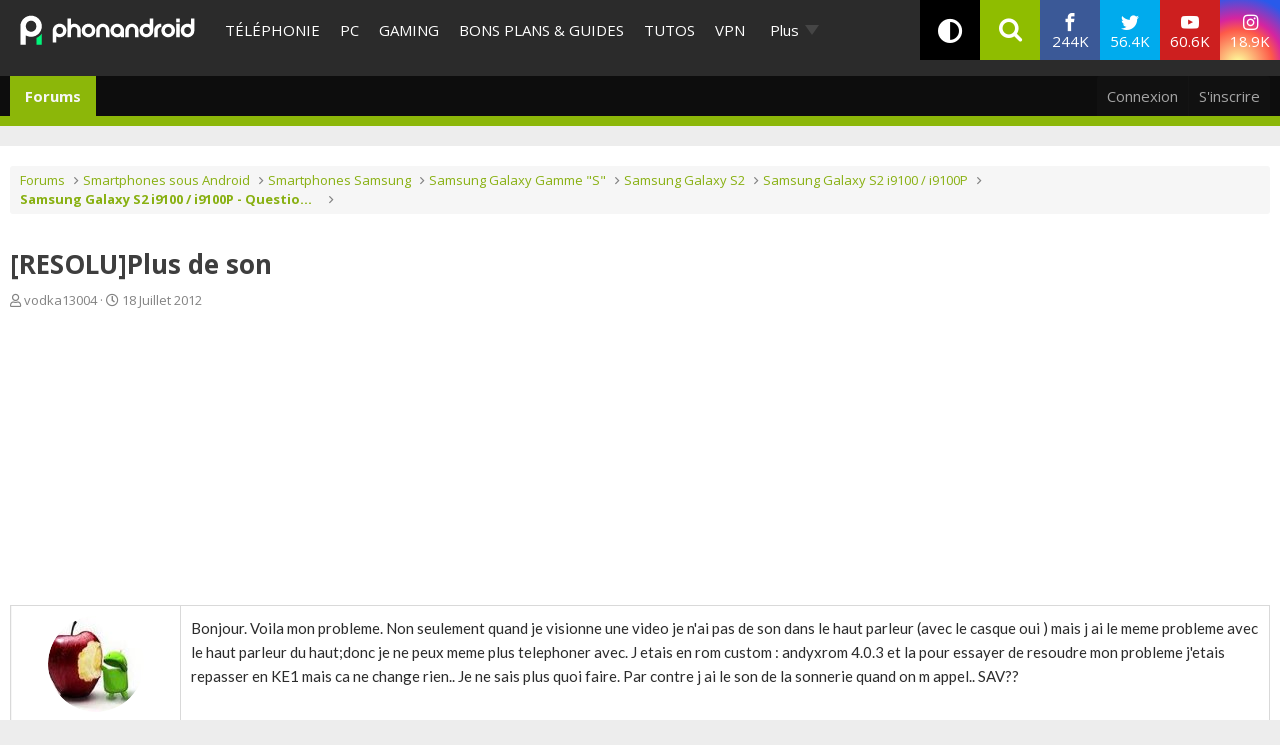

--- FILE ---
content_type: text/html; charset=utf-8
request_url: https://www.phonandroid.com/forum/threads/resolu-plus-de-son.21644/
body_size: 23195
content:
<!DOCTYPE html>
<html id="XF" lang="fr-FR" dir="LTR"
	data-app="public"
	data-template="thread_view"
	data-container-key="node-195"
	data-content-key="thread-21644"
	data-logged-in="false"
	data-cookie-prefix="xf_"
	data-csrf="1769017266,39ce14b8e10d1f0de1792a61ddd9a64e"
	class=" has-no-js template-thread_view"
	
	>
<head>
	<meta charset="utf-8" />
	<meta http-equiv="X-UA-Compatible" content="IE=Edge" />
	<meta name="viewport" content="width=device-width, initial-scale=1, viewport-fit=cover">

	
	
	

	
    <title>[RESOLU]Plus de son - Samsung Galaxy S2 i9100 / i9100P - Questions / Réponses - Phonandroid.com</title>


	<link rel="manifest" href="/forum/webmanifest.php">
	
		<meta name="theme-color" content="#2c2c2c" />
	

	<meta name="apple-mobile-web-app-title" content="Forum Android PhonAndroid - Trucs et Astuces- Communauté Android">
	
	
	<script src="https://ajax.googleapis.com/ajax/libs/webfont/1.6.16/webfont.js"></script>
	<script>
		WebFont.load({
			google: {
				families: ['Open+Sans:400,400i,700', 'Ubuntu:400,400i,700', 'Lato:300,400,400i,700,900']
			}
		});
	</script>
	
		<link rel='stylesheet' id='`-style-css'  href='/wp-content/themes/phonadroid-v3/assets/css/xenforo.css?v=3.5.4' type='text/css' media='all' />

	
		
		<meta name="description" content="Bonjour. Voila mon probleme. Non seulement quand je visionne une video je n&#039;ai pas de son dans le haut parleur (avec le casque oui ) mais j ai le meme..." />
		<meta property="og:description" content="Bonjour. Voila mon probleme. Non seulement quand je visionne une video je n&#039;ai pas de son dans le haut parleur (avec le casque oui ) mais j ai le meme probleme avec le haut parleur du haut;donc je ne peux meme plus telephoner avec. J etais en rom custom : andyxrom 4.0.3 et la pour essayer de..." />
		<meta property="twitter:description" content="Bonjour. Voila mon probleme. Non seulement quand je visionne une video je n&#039;ai pas de son dans le haut parleur (avec le casque oui ) mais j ai le meme probleme avec le haut parleur du haut;donc je..." />
	
	
		<meta property="og:url" content="https://www.phonandroid.com/forum/threads/resolu-plus-de-son.21644/" />
	
		<link rel="canonical" href="https://www.phonandroid.com/forum/threads/resolu-plus-de-son.21644/" />
	

	
		
	
	
	<meta property="og:site_name" content="Forum Android PhonAndroid - Trucs et Astuces- Communauté Android" />


	
	
		
	
	
	<meta property="og:type" content="website" />


	
	
		
	
	
	
		<meta property="og:title" content="[RESOLU]Plus de son - Samsung Galaxy S2 i9100 / i9100P - Questions / Réponses - Phonandroid.com" />
		<meta property="twitter:title" content="[RESOLU]Plus de son - Samsung Galaxy S2 i9100 / i9100P - Questions..." />
	


	
	
	
	

	
	

	


	<link rel="preload" href="/forum/styles/fonts/fa/fa-regular-400.woff2?_v=5.15.3" as="font" type="font/woff2" crossorigin="anonymous" />


	<link rel="preload" href="/forum/styles/fonts/fa/fa-solid-900.woff2?_v=5.15.3" as="font" type="font/woff2" crossorigin="anonymous" />


<link rel="preload" href="/forum/styles/fonts/fa/fa-brands-400.woff2?_v=5.15.3" as="font" type="font/woff2" crossorigin="anonymous" />

	<link rel="stylesheet" href="/forum/css.php?css=public%3Anormalize.css%2Cpublic%3Afa.css%2Cpublic%3Acore.less%2Cpublic%3Aapp.less&amp;s=2&amp;l=2&amp;d=1713445619&amp;k=912be897209790c3cfb86457e621406125be38b4" />

	<link rel="stylesheet" href="/forum/css.php?css=public%3Aandy_similarthreads.less%2Cpublic%3Alightbox.less%2Cpublic%3Amessage.less%2Cpublic%3Ashare_controls.less%2Cpublic%3Aextra.less&amp;s=2&amp;l=2&amp;d=1713445619&amp;k=19bf8ff3979718da339ecf6bd2b81d9254efe172" />

	
		<script src="/forum/js/xf/preamble.min.js?_v=8a5fc16c"></script>
	


	
		<link rel="icon" type="image/png" href="https://www.phonandroid.com/wp-content/themes/phonadroid-v3/assets/images/favicons/favicon.ico" sizes="32x32" />
	
		
	
	
		

	
	<script>
		// Forum - Topic
		window.dataLayer = window.dataLayer || [
			{
			"appConfig": {
			  "subContainers": [
				"GTM-P5DPNFB"
			  ],
			  "ua": "UA-51661344-1",
			  "flags": {
				"zen": false
			  }
			},
			"country": "FR",
			"site": "www.phonandroid.com",
			"environnement": "production",
			"level1": "forum",
			"pageCategory": "sujet forum",
			"sitepage": "phonandroid_forum_content"
		  }
		];
		
		!function(e){"use strict";var t,n,o,r=function(){},s=Object.getOwnPropertyNames(window.console).reduce((function(e,t){return"function"==typeof console[t]&&(e[t]=r),e}),{}),i=function(){return s},a=e.console;if("object"==typeof e.JSON&&"function"==typeof e.JSON.parse&&"object"==typeof e.console&&"function"==typeof Object.keys){var c=!/Edge|Trident/.test(navigator.userAgent),u={available:["others.catch","others.show"],broadcasted:[]},f=(t=/^\s+(.*)\s+$/g,n=function(e){return Math.pow(9,e)},o=function(e){return parseInt((e.charCodeAt()<<9)%242)},{get:function(e){e=e.replace(t,"$1");for(var r=[0,0,0],s=0,i=0;s<e.length;s++)i=parseInt(s/r.length),r[s%3]+=parseInt(o(e[s])/n(i));for(s=0;s<r.length;s++)r[s]>255&&(r[s]=255);return r},toRGB:function(e){return"rgb("+e.join(",")+")"},visible:function(e){return e[0]>220||e[1]>220||e[2]>220?[0,0,0]:[255,255,255]}}),d=function(e,t,n,o){return a[t]?function(){var r=Array.prototype.slice.call(arguments);c&&r.unshift("background-color:"+o+";color:"+n+";border-radius:2px;"),r.unshift((c?"%c":"")+[" ",e," "].join("")),a[t].apply(console,r)}:function(){}};e.getConsole=function(e){if("string"!=typeof e)throw"getConsole need a tag name (string)";if(-1===u.available.indexOf(e)&&function(e){u.available.push(e);var t=document.createEvent("CustomEvent");t.initCustomEvent("getConsole.tag.available",0,0,e),document.dispatchEvent(t)}(e),-1!==u.broadcasted.indexOf(e)){var t=f.get(e),n=f.toRGB(f.visible(t)),o=f.toRGB(t),r={log:d(e,"log",n,o),warn:d(e,"warn",n,o),error:d(e,"error",n,o),info:d(e,"info",n,o)};return Object.keys(a).forEach((function(e){void 0===r[e]&&(r[e]=a[e])})),r}return i()},e.getConsole.tags=u,u.broadcasted=function(){try{var e=localStorage.getItem("getConsole");e=null===e?[]:JSON.parse(e)}catch(t){e=[]}return e}(),-1!==u.broadcasted.indexOf("others.catch")&&(e.console=e.getConsole("others.show"))}else e.getConsole=i}(window),logger={_buffer:[],log:function(){"use strict";this._buffer.push(arguments)}},_logmatic=[],logmatic={log:function(){"use strict";_logmatic.push(Array.prototype.slice.call(arguments))}},function(e){"use strict";var t={domains:["hpphmfubhnbobhfs","bnb{po.betztufn","beoyt","epvcmfdmjdl","hpphmftzoejdbujpo","wjefptufq","s77ofu","ufbet","vosvmznfejb","tnbsubetfswfs","tljnsftpvsdft","{fcftupg","uumce","hpphmfbqjt","wjefpqmb{b","hpphmfbetfswjdft","fggfdujwfnfbtvsf","pvucsbjo","ubcppmb"],classes:"ufyuBe!BeCpy!qvc`411y361!qvc`411y361n!qvc`839y:1!ufyu.be!ufyuBe!Mjhbuvt!ufyu`be!ufyu`bet!ufyu.bet!ufyu.be.mjolt",event:{category:"pbt`mpbefe",action:"gbjm"}},n=e.getConsole("inObs"),o=0,r={},s=function(e,t){return t=t||1,e.split("").map((function(e){return String.fromCharCode(e.charCodeAt()+t)})).join("")},i=[];e.integrityObserver={state:{net:null,dom:null,perf:null},corrupted:0,listen:function(e){this.corrupted?e(this.state):i.push(e)},sendToListeners:function(){i.forEach(function(e){e(this.state)}.bind(this))},reportCorruption:function(){var e=function(){"undefined"!=typeof ga?ga("send",{hitType:"event",eventCategory:s(t.event.category,-1),eventAction:s(t.event.action,-1),nonInteraction:1}):setTimeout(e,100)};e()},reportListCorruption:function(){var e,t=[];for(e in this.state)this.state[e]&&t.push(e);t.length>0&&((new Image).src="https://lists.ccmbg.com/st?t="+encodeURIComponent(t.join(","))+"&d="+window.location.host.split(/\./).slice(0,-1).join("."))},reportChange:function(){this.sendToListeners(),this.reportCorruption()},init:function(){var e=function(e){return function(t){this.state[e]=t,t&&(!this.corrupted&&this.reportChange(),this.corrupted=1)}.bind(this)};!function(e){if("undefined"!=typeof MutationObserver){var n=document.createElement("div"),o=document.getElementsByTagName("html")[0],r={},i={childList:1,attributes:1,characterData:1,subtree:1},a=0,c=new MutationObserver((function(t){t.forEach((function(t){"style"===t.attributeName&&(c.disconnect(),"none"===t.target.style.display&&!e.called&&(e.called=1)&&e.call(r,1))}))})),u=new MutationObserver((function(t){t.forEach((function(t){try{if("childList"===t.type&&"HTML"===t.target.nodeName&&t.addedNodes.length&&"BODY"===t.addedNodes[0].nodeName&&!a){a=1,t.addedNodes[0].appendChild(n);var o=getComputedStyle(n);if(r=t.addedNodes[0],u.disconnect(),/Trident/.test(navigator.userAgent))return void setTimeout((function(){!e.called&&(e.called=1)&&e.call(r,0)}),50);setTimeout((function(){t.addedNodes[0].removeChild(n)}),60),c.disconnect(),e.call(t.addedNodes[0],"none"===o.getPropertyValue("display")||/url\("about:abp/.test(o.getPropertyValue("-moz-binding")))}}catch(e){}}))}));n.className=s(t.classes,-1),n.style.display="block",u.observe(o,i),c.observe(n,i)}else e.call(0,0)}(e.call(this,"dom")),function(e,i){if("undefined"!=typeof MutationObserver&&void 0!==URL.prototype){var a=document.getElementsByTagName("html")[0],c=0,u=new MutationObserver((function(a){a.forEach((function(a){try{var f,d,l,p="",g=new Date,h=function(){};if("childList"===a.type&&a.addedNodes.length&&void 0!==(f=a.addedNodes[0]).src&&("SCRIPT"===(p=f.nodeName)||"IFRAME"===p)){try{d=new URL(f.src),l=d&&d.host?d.host.split(/\./).slice(-2).shift():null}catch(e){}h=a.addedNodes[0].onerror,a.addedNodes[0].onerror=function(){try{n.warn("Missing script",f.src),!c&&l&&-1!==t.domains.indexOf(s(l))&&(new Date).getTime()-g.getTime()<1500&&(n.warn("Integrity violation on ",f.src," not observing anymore !"),u.disconnect(),c=1,e(1)),"function"==typeof h&&h.apply(this,Array.prototype.slice.call(arguments))}catch(e){}},"function"==typeof performance.getEntriesByType&&o<2&&"SCRIPT"===p&&-1!==t.domains.indexOf(s(l))&&(void 0===r[l]||"hpphmfubhnbobhfs"===s(l))&&(r[l]=1,a.addedNodes[0].addEventListener("load",(function(){-1===performance.getEntriesByType("resource").map((function(e){return e.name})).indexOf(f.src)&&2==++o&&(u.disconnect(),i(1))})))}}catch(e){}}))}));u.observe(a,{childList:1,attributes:1,characterData:1,subtree:1})}else e.call(0,0)}(e.call(this,"net"),e.call(this,"perf")),window.addEventListener("load",function(){this.reportListCorruption()}.bind(this))}},"function"==typeof Object.bind&&e.integrityObserver.init()}(window),function(e,t,n,o,r){"use strict";void 0===e._gtm&&(e._gtm={events:{on:[],ready:[],readyAll:[],trigger:function(e){this._trigger.push(e)},_trigger:[]},versions:{},onReady:[]}),void 0===e._gtm.versions&&(e._gtm.versions={}),e._gtm.versions.staticheader=1,e._gtm.state="loading";var s=dataLayer[0].appConfig,i=["GTM-N4SNZN"],a=s.subContainers||[],c=e.getConsole("GTM").log,u=function(e){if(void 0!==t.dispatchEvent){var n=null;"function"==typeof Event?n=new Event(e):(n=t.createEvent("Event")).initEvent(e,0,0),t.dispatchEvent(n)}},f=function(){f.state++,f.state===i.length&&(e._gtm.state="loaded",u("gtm.loaded"))},d=function(){e._gtm.state="error",u("gtm.error"),l.clearWorkspacesInfo(this)};f.state=0,i=i.concat(a),c("Loading sub containers:",a);var l={infoKey:"ccm_gtm_workspaces",workspacesInfo:{},fetchWorkspacesInfo:function(){try{this.workspacesInfo=this.getInfoFromQuerystring()||this.getInfoFromCookie()||{}}catch(e){console.error("Cannot get workspaces info.",e)}},parseWorkspacesInfo:function(e){for(var t={},n=e.split("|"),o=0;o<n.length;o++){var r=n[o].split("::");3===r.length&&(t[r[0]]={container:r[0],workspace:r[1],auth:r[2]})}return t},removeInfoFromQuerystring:function(){if(""===e.location.search)return"";for(var t=e.location.search.substring(1).split("&"),n=[],o=0;o<t.length;o++)t[o].split("=")[0]!==this.infoKey&&n.push(t[o]);return"?"+n.join("&")},generatePreviewQuery:function(e){try{var t=this.workspacesInfo[e];return t?(c("["+t.container+'] loading custom workspace "'+t.workspace+'"'),dataLayer[0].appConfig.previewWorkspaces=dataLayer[0].appConfig.previewWorkspaces||[],dataLayer[0].appConfig.previewWorkspaces.push(t),"&gtm_auth="+t.auth+"&gtm_preview="+t.workspace+"&gtm_cookies_win=x"):""}catch(t){return console.error('Cannot generate preview query for container "'+e+'"',t),""}},getInfoFromQuerystring:function(){for(var t=(e.location.search||"").substring(1).split("&"),n=0;n<t.length;n++){var o=t[n].split("=");if(decodeURIComponent(o[0])===this.infoKey)return this.parseWorkspacesInfo(decodeURIComponent(o[1]))}return null},getInfoFromCookie:function(){try{var t=e.document.cookie.match("(^|;) ?"+this.infoKey+"=([^;]*)(;|$)");if(t)return this.parseWorkspacesInfo(decodeURIComponent(t[2]))}catch(e){}return null},clearWorkspacesInfo:function(t){try{var n=t.getAttribute("data-id");if(this.workspacesInfo[n]){c('Cannot load container "'+n+'". Clearing cookie and querystring param...');var o=e.location.hostname.split("."),r=o.length;o=r>2&&"br"===o[r-1]&&"com"===o[r-2]?o.slice(-3).join("."):o.slice(-2).join("."),document.cookie=this.infoKey+"=; domain= "+o+"; path=/; expires=Thu, 01 Jan 1970 00:00:01 GMT;";var s=this.removeInfoFromQuerystring();e.location.search=s}}catch(e){console.error("Cannot clear workspaces info.",e)}}};l.fetchWorkspacesInfo();for(var p=0,g=i.length;p<g;++p){e[o]=e[o]||[],e[o].push({"gtm.start":(new Date).getTime(),event:"gtm.js"});var h=l.generatePreviewQuery(i[p]),m=t.getElementsByTagName(n)[0],v=t.createElement(n);v.async=1,v.onload=f,v.onerror=d,v.setAttribute("data-id",i[p]),v.src="https://www.googletagmanager.com/gtm.js?id="+i[p]+h,m.parentNode.insertBefore(v,m)}}(window,document,"script","dataLayer"),OAS_AD_BUFFER=[],OAS_AD=function(){OAS_AD_BUFFER.push(Array.prototype.slice.call(arguments))},function(e){"use strict";function t(t){t instanceof ErrorEvent&&e._gtm.errors.push({message:t.message,stack:t.error?t.error.stack:void 0,name:t.error?t.error.name:void 0,filename:t.filename,line:t.lineno,column:t.colno})}function n(t){t.reason instanceof Error?e._gtm.errors.push({message:t.reason.message,stack:t.reason.stack,name:t.reason.name,promise:1,filename:t.reason.filename,line:t.reason.lineno,column:t.reason.colno}):e._gtm.errors.push({message:t.reason,promise:1})}e._gtm=e._gtm||{},e._gtm.errors=[],e._gtm.errors.types=[],e._gtm.errors.types.push({type:"error",callback:t}),e.addEventListener("error",t),e._gtm.errors.types.push({type:"unhandledrejection",callback:n}),e.addEventListener("unhandledrejection",n)}(window);
		
		(function(){
			"use strict";!function(){var e=function(){var e,t="__tcfapiLocator",a=[],n=window;for(;n;){try{if(n.frames[t]){e=n;break}}catch(e){}if(n===window.top)break;n=n.parent}e||(!function e(){var a=n.document,r=!!n.frames[t];if(!r)if(a.body){var i=a.createElement("iframe");i.style.cssText="display:none",i.name=t,a.body.appendChild(i)}else setTimeout(e,5);return!r}(),n.__tcfapi=function(){for(var e,t=arguments.length,n=new Array(t),r=0;r<t;r++)n[r]=arguments[r];if(!n.length)return a;if("setGdprApplies"===n[0])n.length>3&&2===parseInt(n[1],10)&&"boolean"==typeof n[3]&&(e=n[3],"function"==typeof n[2]&&n[2]("set",!0));else if("ping"===n[0]){var i={gdprApplies:e,cmpLoaded:!1,cmpStatus:"stub"};"function"==typeof n[2]&&n[2](i)}else a.push(n)},n.addEventListener("message",(function(e){var t="string"==typeof e.data,a={};try{a=t?JSON.parse(e.data):e.data}catch(e){}var n=a.__tcfapiCall;n&&window.__tcfapi(n.command,n.version,(function(a,r){var i={__tcfapiReturn:{returnValue:a,success:r,callId:n.callId}};t&&(i=JSON.stringify(i)),e.source.postMessage(i,"*")}),n.parameter)}),!1))};"undefined"!=typeof module?module.exports=e:e()}();
		}());
		
		window.dataLayer.push({
			"event":"app.config",
			"appConfig":{
				"asl":{
					"screens":{
						"mobile":{
							"max":480,
							"invcode":"mobile",
							"client":"dfpfr"
						},
						"tablet":{
							"min":480,
							"max":1024,
							"invcode":"tablet",
							"client":"dfpfr"
						},
						"desktop":{
							"min":1024,
							"invcode":"desktop",
							"client":"dfpfr"
						}
					},
					"sitepage":"phonandroid_forum_content",
					"keywords":[]
				}
			}
		});
	</script>


	
	
	<script src="/wp-content/themes/phonadroid-v3/assets/js/hz.lib.js?1"></script>
	<script>
		(function(w)
		 {
			/** using getTracker to get tracker and a pageview : */
			getTracker('hz',{
				debug       : false, // switch to false when ready for production
				checkOptout : true,
				key         : 'UA-51661344-1',
				transportURL: "https://hz.phonandroid.com"
			})
				.then(function(trackerObject){ /*console.log(' ok, got tracker ',trackerObject.name, trackerObject.tracker );*/ })
				.catch(function(explanation){ console.error(' no tracker because',explanation) });

		})(window);
	</script>

</head>
<body data-template="thread_view" class="forum-section">


	
	<div id="ctn_x02">
		<div id="ba_x02" class="ba x02">
			<script>OAS_AD('X02');</script>
		</div>
	</div>


	
<div class="p-pageWrapper" id="top">
<!-- header of the page -->
<header id="header">
	<!-- header-holder -->
	<div class="header-holder">
		<!-- logo of the page -->
					<div class="logo">
				<a href="//www.phonandroid.com/">
					<span class="hidden">PhonAndroid</span>
					<img src="https://www.phonandroid.com/wp-content/themes/phonadroid-v3/assets/images/phonandroid-logo.svg" alt="Phonandroid : actu Android et High-tech">
				</a>
			</div>
				<!-- nav -->

		<!-- menu-area -->
<div class="menu-area">

<div class="toggle-relative mobile-only">
<input type="checkbox" id="nav-opener" class="toggle-opener hidden-xxx">
<label for="nav-opener" class="nav-opener"><span></span></label>

<div class="toggle-container mobile-only toggle-absolute">

<div class="inner">
<div class="main-menus">
<ul class="accordion">
                                <li>
                                                                            <a class="opener" href="https://www.phonandroid.com/cat/telephonie">Téléphonie</a>
                                                                    </li>
								<li>
                                                                            <a class="opener" href="https://www.phonandroid.com/cat/pc">PC</a>
                                                                    </li>
                                <li>
                                                                            <a class="opener" href="https://www.phonandroid.com/cat/consoles-jeux-video">Gaming</a>
                                                                    </li>
                                <li>
                                    <input type="checkbox" id="toggle-cat-bonsplans" class="toggle-opener hidden-xxx">
                                    <div class="toggle-outer-container">
                                        <label class="opener" for="toggle-cat-bonsplans" data-cat="gooddeals"><a class="opener" href="https://www.phonandroid.com/cat/bons-plans-et-guides">Bons plans &amp; Guides</a></label>
                                                                                                                                    <div class="toggle-container handeld-only loaded">
                                                    <ul class="sub-menu"><li id="menu-item-2563783" class="menu-item menu-item-type-taxonomy menu-item-object-category"><a href="https://www.phonandroid.com/cat/bons-plans-et-guides/comparatifs">Comparatifs</a> </li>
<li id="menu-item-2563784" class="menu-item menu-item-type-taxonomy menu-item-object-category"><a href="https://www.phonandroid.com/cat/bons-plans-et-guides/guides-achat">Guides d’achat</a> </li>
<li id="menu-item-2563786" class="menu-item menu-item-type-post_type menu-item-object-post"><a href="https://www.phonandroid.com/meilleurs-vpn-payants.html">Meilleurs VPN 2023</a> </li>
<li id="menu-item-2563791" class="menu-item menu-item-type-post_type menu-item-object-post"><a href="https://www.phonandroid.com/guide-dachat-des-smartphones-android.html">Meilleurs smartphones 2023</a> </li>
<li id="menu-item-2486636" class="menu-item menu-item-type-custom menu-item-object-custom"><a href="https://www.phonandroid.com/hub/black-friday">Black Friday 2023</a> </li>
<li id="menu-item-2320408" class="menu-item menu-item-type-custom menu-item-object-custom"><a href="https://www.phonandroid.com/comparatif-forfaits-mobiles-comment-bien-choisir-forfait-telephone-selon-besoins.html">Meilleur forfait mobile</a> </li>
<li id="menu-item-2324263" class="menu-item menu-item-type-custom menu-item-object-custom"><a href="https://www.phonandroid.com/ps5-en-stock-ou-acheter-la-console.html">PS5 en stock</a> </li>
<li id="menu-item-2324264" class="menu-item menu-item-type-custom menu-item-object-custom"><a href="https://www.phonandroid.com/xbox-series-x-series-s-comparatif-meilleur-prix.html">Xbox Series X en stock</a> </li>
<li id="menu-item-2265007" class="menu-item menu-item-type-taxonomy menu-item-object-category menu-item-has-children"><input type="checkbox" id="toggle-cat-2265007" class="toggle-opener hidden-xxx"><div class="toggle-outer-container"><label class="opener pseudo-a v-mobile-only" for="toggle-cat-2265007">Forfait mobile</label><label class="opener v-desktop-only" for="toggle-cat-2265007"><a href="https://www.phonandroid.com/cat/bons-plans-et-guides/bons-plans/forfait-mobile" class="parent-category">Forfait mobile</a> </label>
<div class="toggle-container toggle-overlay handeld-only v-mobile-only"><label class="back pseudo-a" for="toggle-cat-2265007"></label><a class="parent-category" href="https://www.phonandroid.com/cat/bons-plans-et-guides/bons-plans/forfait-mobile">Forfait mobile</a><ul class="sub-terms" data-test="ddeee">
<li id="menu-item-2315245" class="menu-item menu-item-type-taxonomy menu-item-object-category sub-1"><a href="https://www.phonandroid.com/cat/bons-plans-et-guides/bons-plans/forfait-mobile/byou">B&amp;You</a> </li>
<li id="menu-item-2315247" class="menu-item menu-item-type-taxonomy menu-item-object-category sub-1"><a href="https://www.phonandroid.com/cat/bons-plans-et-guides/bons-plans/forfait-mobile/free-mobile">Free Mobile</a> </li>
<li id="menu-item-2315248" class="menu-item menu-item-type-taxonomy menu-item-object-category sub-1"><a href="https://www.phonandroid.com/cat/bons-plans-et-guides/bons-plans/forfait-mobile/red-sfr">RED by SFR</a> </li>
<li id="menu-item-2315249" class="menu-item menu-item-type-taxonomy menu-item-object-category sub-1"><a href="https://www.phonandroid.com/cat/bons-plans-et-guides/bons-plans/forfait-mobile/sosh">Sosh</a> </li>
</ul></div>
</div></li>
<li id="menu-item-2265009" class="menu-item menu-item-type-taxonomy menu-item-object-category"><a href="https://www.phonandroid.com/cat/bons-plans-et-guides/bons-plans/informatique">Informatique</a> </li>
<li id="menu-item-2265008" class="menu-item menu-item-type-taxonomy menu-item-object-category menu-item-has-children"><input type="checkbox" id="toggle-cat-2265008" class="toggle-opener hidden-xxx"><div class="toggle-outer-container"><label class="opener pseudo-a v-mobile-only" for="toggle-cat-2265008">Jeux vidéo</label><label class="opener v-desktop-only" for="toggle-cat-2265008"><a href="https://www.phonandroid.com/cat/bons-plans-et-guides/bons-plans/bons-plans-jeux-video" class="parent-category">Jeux vidéo</a> </label>
<div class="toggle-container toggle-overlay handeld-only v-mobile-only"><label class="back pseudo-a" for="toggle-cat-2265008"></label><a class="parent-category" href="https://www.phonandroid.com/cat/bons-plans-et-guides/bons-plans/bons-plans-jeux-video">Jeux vidéo</a><ul class="sub-terms" data-test="ddeee">
<li id="menu-item-2315251" class="menu-item menu-item-type-taxonomy menu-item-object-category sub-1"><a href="https://www.phonandroid.com/cat/bons-plans-et-guides/bons-plans/bons-plans-jeux-video/nintendo-switch">Nintendo Switch</a> </li>
<li id="menu-item-2315252" class="menu-item menu-item-type-taxonomy menu-item-object-category sub-1"><a href="https://www.phonandroid.com/cat/bons-plans-et-guides/bons-plans/bons-plans-jeux-video/ps4">PS4</a> </li>
<li id="menu-item-2315253" class="menu-item menu-item-type-taxonomy menu-item-object-category sub-1"><a href="https://www.phonandroid.com/cat/bons-plans-et-guides/bons-plans/bons-plans-jeux-video/xbox-one">Xbox Series X / S</a> </li>
</ul></div>
</div></li>
<li id="menu-item-2265011" class="menu-item menu-item-type-taxonomy menu-item-object-category"><a href="https://www.phonandroid.com/cat/bons-plans-et-guides/bons-plans/produits-connectes">Objets connectés</a> </li>
<li id="menu-item-2265012" class="menu-item menu-item-type-taxonomy menu-item-object-category"><a href="https://www.phonandroid.com/cat/bons-plans-et-guides/bons-plans/telephone-mobile-android">Smartphone</a> </li>
<li id="menu-item-2265014" class="menu-item menu-item-type-taxonomy menu-item-object-category"><a href="https://www.phonandroid.com/cat/bons-plans-et-guides/bons-plans/television">Télévision</a> </li>
<li id="menu-item-2265006" class="menu-item menu-item-type-taxonomy menu-item-object-category"><a href="https://www.phonandroid.com/cat/bons-plans-et-guides/bons-plans/fnac">Fnac</a> </li>
<li id="menu-item-2265005" class="menu-item menu-item-type-taxonomy menu-item-object-category"><a href="https://www.phonandroid.com/cat/bons-plans-et-guides/bons-plans/darty">Darty</a> </li>
</ul>                                                </div>
                                                                                                                        </div>
                                </li>
                                <li>
                                                                            <a class="opener" href="https://www.phonandroid.com/cat/tutoriaux">Tutos</a>
                                                                    </li>
                                <!--
								<li>
									<input type="checkbox" id="toggle-cat-tests" class="toggle-opener hidden-xxx">
									<div class="toggle-outer-container">
										<label class="opener" for="toggle-cat-tests" data-cat="tests"><a class="opener" href="https://www.phonandroid.com/cat/test-android">Tests</a></label>
                                                                                                                                    <div class="toggle-container handeld-only loaded">
                                                    <ul class="sub-menu"><li id='menu-item-2265034'  class="menu-item menu-item-type-taxonomy menu-item-object-category"><a  href="https://www.phonandroid.com/cat/telephonie/test-smartphone">Tests</a> </li>
<li id='menu-item-2265033'  class="menu-item menu-item-type-taxonomy menu-item-object-category"><a  href="https://www.phonandroid.com/cat/pc/test-pc">Tests</a> </li>
</ul>                                                </div>
                                                                                    									</div>
								</li>
								-->
								<li>
                                    <a class="opener" href="/vpn">VPN</a>
                                </li>
                                <li>
                                    <a class="opener" href="/tag/bitdefender">cybersécurité</a>
                                </li>
                                
                                <!--
                                <li>
                                                                            <input type="checkbox" id="toggle-cat-apps" class="toggle-opener hidden-xxx">
                                        <div class="toggle-outer-container">
                                            <label class="opener" for="toggle-cat-apps" data-cat="apps"><a class="opener" href="https://www.phonandroid.com/cat/telephonie/application-android">Apps</a></label>
                                                                                                                                                <div class="toggle-container handeld-only loaded">
                                                        <ul class="sub-menu"><li id='menu-item-2369661'  class="menu-item menu-item-type-custom menu-item-object-custom"><a  href="https://www.phonandroid.com/hub/applications-a-telecharger">Meilleures applications à télécharger</a> </li>
</ul>                                                    </div>
                                                                                                                                    </div>
                                                                    </li>
                                -->
                                
                                
                                
                                
                                <!--
                                <li>
                                    <a class="opener" href="https://www.phonandroid.com/web-stories">Web Stories</a>
                                </li>
                                -->
                                
                            <li class="flexMenu-viewMore"><a href="#" title="Voir Plus">Plus</a><ul class="flexMenu-popup" style="display:none; position: absolute;"><li>
                                    <a class="opener" href="/tag/darty">Maison connectée</a>
                                </li><li>
                                                                            <a class="opener" href="https://www.phonandroid.com/cat/streaming">Streaming</a>
                                                                    </li><li>
                                                                            <a class="opener" href="https://www.phonandroid.com/cat/ia">IA</a>
                                                                    </li><li>
                                                                            <a class="opener" href="https://www.phonandroid.com/cat/voiture">Auto</a>
                                                                    </li><li>
                                    <input type="checkbox" id="toggle-cat-actu" class="toggle-opener hidden-xxx">
                                    <div class="toggle-outer-container">
                                        <label class="opener" for="toggle-cat-actu" data-cat="posts"><a class="opener" href="https://www.phonandroid.com/cat/actualites">Actualités</a></label>
                                                                                    <div class="toggle-container handeld-only loaded">
                                                <ul class="sub-menu"><li id="menu-item-2567114" class="menu-item menu-item-type-taxonomy menu-item-object-category"><a href="https://www.phonandroid.com/cat/actualites/domotique">Domotique</a> </li>
<li id="menu-item-2567115" class="menu-item menu-item-type-taxonomy menu-item-object-category"><a href="https://www.phonandroid.com/cat/actualites/economie">Economie</a> </li>
<li id="menu-item-2567116" class="menu-item menu-item-type-taxonomy menu-item-object-category"><a href="https://www.phonandroid.com/cat/actualites/insolite">Insolite</a> </li>
<li id="menu-item-2567117" class="menu-item menu-item-type-taxonomy menu-item-object-category"><a href="https://www.phonandroid.com/cat/actualites/internet">Internet</a> </li>
<li id="menu-item-2567118" class="menu-item menu-item-type-taxonomy menu-item-object-category"><a href="https://www.phonandroid.com/cat/actualites/logiciels">Logiciels</a> </li>
<li id="menu-item-2264999" class="menu-item menu-item-type-taxonomy menu-item-object-category"><a href="https://www.phonandroid.com/cat/actualites/tablettes">Tablettes</a> </li>
<li id="menu-item-2567119" class="menu-item menu-item-type-taxonomy menu-item-object-category"><a href="https://www.phonandroid.com/cat/actualites/tv">TV</a> </li>
</ul>                                            </div>
                                                                            </div>
                                </li><li>
                                    <a class="opener" href="/forum/">Forum</a>
                                </li></ul></li></ul>

<!-- accordion -->

							<ul class="social-networks">
								<li class="facebook"><a href="https://www.facebook.com/phonandroid" target="_blank" rel="nofollow"><i class="icon-facebook"></i> <span class="label">Facebook</span> <span class="text">244K <span class="subscribers">fans</span></span></a></li>
								<li class="twitter"><a href="https://twitter.com/phonandroid" target="_blank" rel="nofollow"><i class="icon-twitter"></i> <span class="label">Twitter</span> <span class="text">56.4K <span class="subscribers">followers</span></span></a></li>
								<li class="youtube"><a href="https://www.youtube.com/user/PhonandroidTV" target="_blank" rel="nofollow"><i class="icon-youtube"></i><span class="label">Youtube</span> <span class="text">60.6K <span class="subscribers">abonnés</span></span></a></li>
								<li class="instagram"><a href="https://www.instagram.com/phonandroid/" target="_blank" rel="nofollow"><i class="icon-instagram"></i> <span class="label">Instagram</span> <span class="text">18.9K <span class="subscribers">inscrits</span></span></a></li>
							</ul>

</div>
</div>
</div>
</div>
</div>
		<div class="search-bar-area toggle-relative">
			<div class="dark-theme-icon">
<span class="btn-toggle" data-children-count="0"><i class="fa fa-adjust"></i></span>
</div>
			<input type="checkbox" id="search-form" class="toggle-opener hidden-xxx">
			<label for="search-form"><i class="icon-search"></i></label>
			<div class="toggle-container search-bar toggle-absolute">
				<form method="get"  action="//www.phonandroid.com/recherche-2">
					<input name="q" type="search" placeholder="Votre recherche">
					<button type="submit"><i class="icon-search"></i></button>
				</form>
			</div>
		</div>
	</div>

</header>



<header class="p-header" id="header">
	<div class="p-header-inner">
		<div class="p-header-content">

			
		</div>
	</div>
</header>





	<div class="p-navSticky p-navSticky--primary" data-xf-init="sticky-header">
		
	<nav class="p-nav">
		<div class="p-nav-inner">
			<button type="button" class="button--plain p-nav-menuTrigger button" data-xf-click="off-canvas" data-menu=".js-headerOffCanvasMenu" tabindex="0" aria-label="Menu"><span class="button-text">
				<i aria-hidden="true"></i>
			</span></button>

			<div class="p-nav-smallLogo">
				<a href="/forum/">
					<img src="https://www.phonandroid.com/wp-content/themes/phonadroid-v3/assets/images/logo-phonandroid.png" srcset="" alt="Forum Android PhonAndroid - Trucs et Astuces- Communauté Android"
						width="333" height="56" />
				</a>
			</div>

			<div class="p-nav-scroller hScroller" data-xf-init="h-scroller" data-auto-scroll=".p-navEl.is-selected">
				<div class="hScroller-scroll">
					<ul class="p-nav-list js-offCanvasNavSource">
					
						<li>
							
	<div class="p-navEl is-selected" >
		

			
	
	<a href="/forum/"
		class="p-navEl-link "
		
		data-xf-key="1"
		data-nav-id="forums">Forums</a>


			

		
		
	</div>

						</li>
					
					</ul>
				</div>
			</div>

			<div class="p-nav-opposite">
				<div class="p-navgroup p-account p-navgroup--guest">
					
						<a href="/forum/login/" class="p-navgroup-link p-navgroup-link--textual p-navgroup-link--logIn"
							data-xf-click="overlay" data-follow-redirects="on">
							<span class="p-navgroup-linkText">Connexion</span>
						</a>
						
							<a href="/forum/register/" class="p-navgroup-link p-navgroup-link--textual p-navgroup-link--register"
								data-xf-click="overlay" data-follow-redirects="on">
								<span class="p-navgroup-linkText">S'inscrire</span>
							</a>
						
					
				</div>
				
					<div class="p-navgroup p-discovery p-discovery--noSearch">
						
						
					
				</div>
			</div>
		</div>
	</nav>

	</div>
	
	
		<div class="p-sectionLinks p-sectionLinks--empty"></div>
	



<div class="offCanvasMenu offCanvasMenu--nav js-headerOffCanvasMenu" data-menu="menu" aria-hidden="true" data-ocm-builder="navigation">
	<div class="offCanvasMenu-backdrop" data-menu-close="true"></div>
	<div class="offCanvasMenu-content">
		<div class="offCanvasMenu-header">
			Menu
			<a class="offCanvasMenu-closer" data-menu-close="true" role="button" tabindex="0" aria-label="Fermer"></a>
		</div>
		
			<div class="p-offCanvasRegisterLink">
				<div class="offCanvasMenu-linkHolder">
					<a href="/forum/login/" class="offCanvasMenu-link" data-xf-click="overlay" data-menu-close="true">
						Connexion
					</a>
				</div>
				<hr class="offCanvasMenu-separator" />
				
					<div class="offCanvasMenu-linkHolder">
						<a href="/forum/register/" class="offCanvasMenu-link" data-xf-click="overlay" data-menu-close="true">
							S'inscrire
						</a>
					</div>
					<hr class="offCanvasMenu-separator" />
				
			</div>
		
		<div class="js-offCanvasNavTarget"></div>
		<div class="offCanvasMenu-installBanner js-installPromptContainer" style="display: none;" data-xf-init="install-prompt">
			<div class="offCanvasMenu-installBanner-header">Install the app</div>
			<button type="button" class="js-installPromptButton button"><span class="button-text">Installer</span></button>
		</div>
	</div>
</div>

<div class="p-body">
	<div class="p-body-inner">
		<!--XF:EXTRA_OUTPUT-->

		

		

		
		
	
		<ul class="p-breadcrumbs "
			itemscope itemtype="https://schema.org/BreadcrumbList">
		
			

			
			
				
				
	<li itemprop="itemListElement" itemscope itemtype="https://schema.org/ListItem">
		<a href="/forum/" itemprop="item">
			<span itemprop="name">Forums</span>
		</a>
		<meta itemprop="position" content="1" />
	</li>

			

			
			
				
				
	<li itemprop="itemListElement" itemscope itemtype="https://schema.org/ListItem">
		<a href="/forum/categories/smartphones-sous-android.414/" itemprop="item">
			<span itemprop="name">Smartphones sous Android</span>
		</a>
		<meta itemprop="position" content="2" />
	</li>

			
				
				
	<li itemprop="itemListElement" itemscope itemtype="https://schema.org/ListItem">
		<a href="/forum/forums/smartphones-samsung.93/" itemprop="item">
			<span itemprop="name">Smartphones Samsung</span>
		</a>
		<meta itemprop="position" content="3" />
	</li>

			
				
				
	<li itemprop="itemListElement" itemscope itemtype="https://schema.org/ListItem">
		<a href="/forum/forums/samsung-galaxy-gamme-s.3068/" itemprop="item">
			<span itemprop="name">Samsung Galaxy Gamme &quot;S&quot;</span>
		</a>
		<meta itemprop="position" content="4" />
	</li>

			
				
				
	<li itemprop="itemListElement" itemscope itemtype="https://schema.org/ListItem">
		<a href="/forum/forums/samsung-galaxy-s2.108/" itemprop="item">
			<span itemprop="name">Samsung Galaxy S2</span>
		</a>
		<meta itemprop="position" content="5" />
	</li>

			
				
				
	<li itemprop="itemListElement" itemscope itemtype="https://schema.org/ListItem">
		<a href="/forum/forums/samsung-galaxy-s2-i9100-i9100p.999/" itemprop="item">
			<span itemprop="name">Samsung Galaxy S2 i9100 / i9100P</span>
		</a>
		<meta itemprop="position" content="6" />
	</li>

			
				
				
	<li itemprop="itemListElement" itemscope itemtype="https://schema.org/ListItem">
		<a href="/forum/forums/samsung-galaxy-s2-i9100-i9100p-questions-reponses.195/" itemprop="item">
			<span itemprop="name">Samsung Galaxy S2 i9100 / i9100P - Questions / Réponses</span>
		</a>
		<meta itemprop="position" content="7" />
	</li>

			

		
		</ul>
	

		

		
	<noscript class="js-jsWarning"><div class="blockMessage blockMessage--important blockMessage--iconic u-noJsOnly">JavaScript est désactivé. Pour une meilleure expérience, s'il vous plaît activer JavaScript dans votre navigateur avant de continuer.</div></noscript>

		
	<div class="blockMessage blockMessage--important blockMessage--iconic js-browserWarning" style="display: none">Vous utilisez un navigateur non à jour ou ancien. Il ne peut pas afficher ce site ou d'autres sites correctement.<br />Vous devez le mettre à jour ou utiliser un <a href="https://www.google.com/chrome/browser/" target="_blank">navigateur alternatif</a>.</div>


		
			<div class="p-body-header">
			
				
					<div class="p-title ">
					
						
							<h1 class="p-title-value">[RESOLU]Plus de son</h1>
						
						
					
					</div>
				

				
					<div class="p-description">
	<ul class="listInline listInline--bullet">
		<li>
			<i class="fa--xf far fa-user" aria-hidden="true" title="Auteur de la discussion"></i>
			<span class="u-srOnly">Auteur de la discussion</span>

			<span class="usernameu-concealed">vodka13004</span>
		</li>
		<li>
			<i class="fa--xf far fa-clock" aria-hidden="true" title="Date de début"></i>
			<span class="u-srOnly">Date de début</span>

			<span class="u-concealed"><time  class="u-dt" dir="auto" datetime="2012-07-18T20:19:03+0200" data-time="1342635543" data-date-string="18 Juillet 2012" data-time-string="20:19" title="18 Juillet 2012, à 20:19">18 Juillet 2012</time></span>
		</li>
		
	</ul>
</div>
				
			
			</div>
		
		

	
	<div class="app_layout_header">
		<div class="ccmcss_oas_top">
			<div id="ctn_top">
				<div id="ba_top" class="ba top">
					<script>OAS_AD('Top');</script>
				</div>
			</div>
		</div>
	</div>


		<div class="p-body-main  ">
			
			<div class="p-body-contentCol"></div>
			

			

			<div class="p-body-content">
				
				<div class="p-body-pageContent">





    





    




	
	
	
		
	
	
	


	
	
	
		
	
	
	


	
	
		
	
	
	


	
	









	

	
		
	







	
		
		

		
			<script class="js-extraPhrases" type="application/json">
			{
				"lightbox_close": "Close",
				"lightbox_next": "Next",
				"lightbox_previous": "Previous",
				"lightbox_error": "The requested content cannot be loaded. Please try again later.",
				"lightbox_start_slideshow": "Start slideshow",
				"lightbox_stop_slideshow": "Stop slideshow",
				"lightbox_full_screen": "Full screen",
				"lightbox_thumbnails": "Thumbnails",
				"lightbox_download": "Download",
				"lightbox_share": "Share",
				"lightbox_zoom": "Zoom",
				"lightbox_new_window": "New window",
				"lightbox_toggle_sidebar": "Toggle sidebar"
			}
			</script>
		
		
	






<div class="block block--messages" data-xf-init="" data-type="post" data-href="/forum/inline-mod/">

	
	


	<div class="block-outer"></div>

	<div class="block-outer js-threadStatusField"></div>

	<div class="block-container lbContainer"
		data-xf-init="lightbox select-to-quote"
		data-message-selector=".js-post"
		data-lb-id="thread-21644"
		data-lb-universal="0">

		<div class="block-body js-replyNewMessageContainer">
			
				
					
	
	
	<article class="message message--post js-post js-inlineModContainer  "
		data-author="vodka13004"
		data-content="post-305600"
		id="js-post-305600">

		<span class="u-anchorTarget" id="post-305600"></span>

		<div class="message-inner">
			<div class="message-cell message-cell--user">
				

	<section class="message-user"
		itemprop="" itemscope itemtype="https://schema.org/Person" itemid="https://www.phonandroid.com/forum/members/vodka13004.96557/">

		
			<meta itemprop="url" content="https://www.phonandroid.com/forum/members/vodka13004.96557/" />
		

		<div class="message-avatar ">
			<div class="message-avatar-wrapper">
				<span class="avatar  avatar--m ">
			<img src="https://wp-pa.phonandroid.com/forum-data/avatars/m/96/96557.jpg?1538032747"  alt="vodka13004" class="avatar-u96557-m" width="96" height="96" loading="lazy" itemprop="image" /> 
		</span>
				
			</div>
		</div>
		<div class="message-userDetails">
			<h4 class="message-name"><span class="username"><span class="username--style2" itemprop="name">vodka13004</span></span></h4>
			
			<div class="userBanner userBanner userBanner--gray message-userBanner" itemprop="jobTitle"><span class="userBanner-before"></span><strong>Membre</strong><span class="userBanner-after"></span></div>
		</div>
		
			
			
				<div class="message-userExtras">
				
					
						<dl class="pairs pairs--justified">
							<dt>Inscrit</dt>
							<dd>8 Février 2012</dd>
						</dl>
					
					
						<dl class="pairs pairs--justified">
							<dt>Messages</dt>
							<dd>282</dd>
						</dl>
					
					
					
					
						<dl class="pairs pairs--justified">
							<dt>Points</dt>
							<dd>0</dd>
						</dl>
					
					
					
					
					
				
				</div>
			
		
		<span class="message-userArrow"></span>
	</section>

			</div>
			<div class="message-cell message-cell--main">
				<div class="message-main js-quickEditTarget">

					<header class="message-attribution message-attribution--split">
						<div class="message-attribution-main">
							<span class="u-concealed">
								<time  class="u-dt" dir="auto" datetime="2012-07-18T20:19:03+0200" data-time="1342635543" data-date-string="18 Juillet 2012" data-time-string="20:19" title="18 Juillet 2012, à 20:19">18 Juillet 2012</time>
							</span>
						</div>

						<ul class="message-attribution-opposite message-attribution-opposite--list">
							

							
							
								<li>
									<span>
										#1
									</span>
								</li>
							
						</ul>
					</header>

					<div class="message-content js-messageContent">

						
						
						

						<div class="message-userContent lbContainer js-lbContainer "
							data-lb-id="post-305600"
							data-lb-caption-desc="vodka13004 &middot; 18 Juillet 2012, à 20:19">

							
								

	

							

							<article class="message-body js-selectToQuote">
								
								<div class="bbWrapper">Bonjour. Voila mon probleme. Non seulement quand je visionne une video je n'ai pas de son dans le haut parleur (avec le casque oui ) mais j ai le meme probleme avec le haut parleur du haut;donc je ne peux meme plus telephoner avec. J etais en rom custom : andyxrom 4.0.3 et la pour essayer de resoudre mon probleme j'etais repasser en KE1 mais ca ne change rien.. Je ne sais plus quoi faire. Par contre j ai le son de la sonnerie quand on m appel.. SAV??</div>
								<div class="js-selectToQuoteEnd">&nbsp;</div>
								
							</article>

							
								

	

							

							
						</div>

						

						
	

					</div>

					<footer class="message-footer">
						

						<div class="reactionsBar js-reactionsList ">
							
						</div>

						<div class="js-historyTarget message-historyTarget toggleTarget" data-href="trigger-href"></div>
					</footer>
				</div>
			</div>
			
		</div>
	</article>

	

				
				
					
	
	
	<article class="message-type-ad message message--post js-post js-inlineModContainer  "
		data-author="vodka13004"
		data-content="post-advertisement"
		id="js-post-advertisement">

		<span class="u-anchorTarget" id="post-advertisement"></span>

		<div class="message-inner">
			<!--
			<div class="message-cell message-cell--user">
				
				
				<section itemscope="" itemtype="https://schema.org/Person" class="message-user">
					<div class="message-userDetails">
						<h4 class="message-name">Publicité</h4>
					</div>
					<span class="message-userArrow"></span>
				</section>
			</div>
			-->
			<div class="message-cell message-cell--main">
				<div class="message-main js-quickEditTarget">
					<!--
					<header class="message-attribution">
						<a href="#post-advertisement" class="message-attribution-main u-concealed" rel="nofollow"><time  class="u-dt" dir="auto" datetime="2012-07-18T20:19:03+0200" data-time="1342635543" data-date-string="18 Juillet 2012" data-time-string="20:19" title="18 Juillet 2012, à 20:19">18 Juillet 2012</time></a>
					</header>
					-->

					<div class="message-content js-messageContent">
						<article class="message-body">
							

	
	<div id="ctn_infeed">
		<div id="ba_infeed" class="ba infeed">
			<script>OAS_AD('Infeed');</script>
		</div>
	</div>


						</article>

						
						
						
						
						
					</div>
				</div>
			</div>
		</div>

		
	</article>

				
			
				
					
	
	
	<article class="message message--post js-post js-inlineModContainer  "
		data-author="Funky89"
		data-content="post-305700"
		id="js-post-305700">

		<span class="u-anchorTarget" id="post-305700"></span>

		<div class="message-inner">
			<div class="message-cell message-cell--user">
				

	<section class="message-user"
		itemprop="" itemscope itemtype="https://schema.org/Person" itemid="https://www.phonandroid.com/forum/members/funky89.45224/">

		
			<meta itemprop="url" content="https://www.phonandroid.com/forum/members/funky89.45224/" />
		

		<div class="message-avatar ">
			<div class="message-avatar-wrapper">
				<span class="avatar  avatar--m ">
			<img src="https://wp-pa.phonandroid.com/forum-data/avatars/m/45/45224.jpg?1538032737"  alt="Funky89" class="avatar-u45224-m" width="96" height="96" loading="lazy" itemprop="image" /> 
		</span>
				
			</div>
		</div>
		<div class="message-userDetails">
			<h4 class="message-name"><span class="username"><span class="username--style9" itemprop="name">Funky89</span></span></h4>
			
			<div class="userBanner userBanner userBanner--blue message-userBanner" itemprop="jobTitle"><span class="userBanner-before"></span><strong>Membre VIP</strong><span class="userBanner-after"></span></div>
		</div>
		
			
			
				<div class="message-userExtras">
				
					
						<dl class="pairs pairs--justified">
							<dt>Inscrit</dt>
							<dd>27 Octobre 2011</dd>
						</dl>
					
					
						<dl class="pairs pairs--justified">
							<dt>Messages</dt>
							<dd>1 850</dd>
						</dl>
					
					
					
					
						<dl class="pairs pairs--justified">
							<dt>Points</dt>
							<dd>36</dd>
						</dl>
					
					
					
					
					
				
				</div>
			
		
		<span class="message-userArrow"></span>
	</section>

			</div>
			<div class="message-cell message-cell--main">
				<div class="message-main js-quickEditTarget">

					<header class="message-attribution message-attribution--split">
						<div class="message-attribution-main">
							<span class="u-concealed">
								<time  class="u-dt" dir="auto" datetime="2012-07-18T21:05:55+0200" data-time="1342638355" data-date-string="18 Juillet 2012" data-time-string="21:05" title="18 Juillet 2012, à 21:05">18 Juillet 2012</time>
							</span>
						</div>

						<ul class="message-attribution-opposite message-attribution-opposite--list">
							

							
							
								<li>
									<span>
										#2
									</span>
								</li>
							
						</ul>
					</header>

					<div class="message-content js-messageContent">

						
						
						

						<div class="message-userContent lbContainer js-lbContainer "
							data-lb-id="post-305700"
							data-lb-caption-desc="Funky89 &middot; 18 Juillet 2012, à 21:05">

							

							<article class="message-body js-selectToQuote">
								
								<div class="bbWrapper"><b>Re: Plus de son</b><br />
<br />
Quand tu lances un jeu par exemple as tu du son ?</div>
								<div class="js-selectToQuoteEnd">&nbsp;</div>
								
							</article>

							

							
						</div>

						

						
	

					</div>

					<footer class="message-footer">
						

						<div class="reactionsBar js-reactionsList ">
							
						</div>

						<div class="js-historyTarget message-historyTarget toggleTarget" data-href="trigger-href"></div>
					</footer>
				</div>
			</div>
			
		</div>
	</article>

	

				
				
			
				
					
	
	
	<article class="message message--post js-post js-inlineModContainer  "
		data-author="vodka13004"
		data-content="post-305711"
		id="js-post-305711">

		<span class="u-anchorTarget" id="post-305711"></span>

		<div class="message-inner">
			<div class="message-cell message-cell--user">
				

	<section class="message-user"
		itemprop="" itemscope itemtype="https://schema.org/Person" itemid="https://www.phonandroid.com/forum/members/vodka13004.96557/">

		
			<meta itemprop="url" content="https://www.phonandroid.com/forum/members/vodka13004.96557/" />
		

		<div class="message-avatar ">
			<div class="message-avatar-wrapper">
				<span class="avatar  avatar--m ">
			<img src="https://wp-pa.phonandroid.com/forum-data/avatars/m/96/96557.jpg?1538032747"  alt="vodka13004" class="avatar-u96557-m" width="96" height="96" loading="lazy" itemprop="image" /> 
		</span>
				
			</div>
		</div>
		<div class="message-userDetails">
			<h4 class="message-name"><span class="username"><span class="username--style2" itemprop="name">vodka13004</span></span></h4>
			
			<div class="userBanner userBanner userBanner--gray message-userBanner" itemprop="jobTitle"><span class="userBanner-before"></span><strong>Membre</strong><span class="userBanner-after"></span></div>
		</div>
		
			
			
				<div class="message-userExtras">
				
					
						<dl class="pairs pairs--justified">
							<dt>Inscrit</dt>
							<dd>8 Février 2012</dd>
						</dl>
					
					
						<dl class="pairs pairs--justified">
							<dt>Messages</dt>
							<dd>282</dd>
						</dl>
					
					
					
					
						<dl class="pairs pairs--justified">
							<dt>Points</dt>
							<dd>0</dd>
						</dl>
					
					
					
					
					
				
				</div>
			
		
		<span class="message-userArrow"></span>
	</section>

			</div>
			<div class="message-cell message-cell--main">
				<div class="message-main js-quickEditTarget">

					<header class="message-attribution message-attribution--split">
						<div class="message-attribution-main">
							<span class="u-concealed">
								<time  class="u-dt" dir="auto" datetime="2012-07-18T21:12:36+0200" data-time="1342638756" data-date-string="18 Juillet 2012" data-time-string="21:12" title="18 Juillet 2012, à 21:12">18 Juillet 2012</time>
							</span>
						</div>

						<ul class="message-attribution-opposite message-attribution-opposite--list">
							

							
							
								<li>
									<span>
										#3
									</span>
								</li>
							
						</ul>
					</header>

					<div class="message-content js-messageContent">

						
						
						

						<div class="message-userContent lbContainer js-lbContainer "
							data-lb-id="post-305711"
							data-lb-caption-desc="vodka13004 &middot; 18 Juillet 2012, à 21:12">

							

							<article class="message-body js-selectToQuote">
								
								<div class="bbWrapper"><b>Re: Plus de son</b><br />
<br />
attends je teste<br />
<br />
edit :non pas de son.. Le seul moment ou le son fonctionne c est la sonnerie du tel..</div>
								<div class="js-selectToQuoteEnd">&nbsp;</div>
								
							</article>

							

							
						</div>

						

						
	

					</div>

					<footer class="message-footer">
						

						<div class="reactionsBar js-reactionsList ">
							
						</div>

						<div class="js-historyTarget message-historyTarget toggleTarget" data-href="trigger-href"></div>
					</footer>
				</div>
			</div>
			
		</div>
	</article>

	

				
				
			
				
					
	
	
	<article class="message message--post js-post js-inlineModContainer  "
		data-author="Funky89"
		data-content="post-305723"
		id="js-post-305723">

		<span class="u-anchorTarget" id="post-305723"></span>

		<div class="message-inner">
			<div class="message-cell message-cell--user">
				

	<section class="message-user"
		itemprop="" itemscope itemtype="https://schema.org/Person" itemid="https://www.phonandroid.com/forum/members/funky89.45224/">

		
			<meta itemprop="url" content="https://www.phonandroid.com/forum/members/funky89.45224/" />
		

		<div class="message-avatar ">
			<div class="message-avatar-wrapper">
				<span class="avatar  avatar--m ">
			<img src="https://wp-pa.phonandroid.com/forum-data/avatars/m/45/45224.jpg?1538032737"  alt="Funky89" class="avatar-u45224-m" width="96" height="96" loading="lazy" itemprop="image" /> 
		</span>
				
			</div>
		</div>
		<div class="message-userDetails">
			<h4 class="message-name"><span class="username"><span class="username--style9" itemprop="name">Funky89</span></span></h4>
			
			<div class="userBanner userBanner userBanner--blue message-userBanner" itemprop="jobTitle"><span class="userBanner-before"></span><strong>Membre VIP</strong><span class="userBanner-after"></span></div>
		</div>
		
			
			
				<div class="message-userExtras">
				
					
						<dl class="pairs pairs--justified">
							<dt>Inscrit</dt>
							<dd>27 Octobre 2011</dd>
						</dl>
					
					
						<dl class="pairs pairs--justified">
							<dt>Messages</dt>
							<dd>1 850</dd>
						</dl>
					
					
					
					
						<dl class="pairs pairs--justified">
							<dt>Points</dt>
							<dd>36</dd>
						</dl>
					
					
					
					
					
				
				</div>
			
		
		<span class="message-userArrow"></span>
	</section>

			</div>
			<div class="message-cell message-cell--main">
				<div class="message-main js-quickEditTarget">

					<header class="message-attribution message-attribution--split">
						<div class="message-attribution-main">
							<span class="u-concealed">
								<time  class="u-dt" dir="auto" datetime="2012-07-18T21:18:14+0200" data-time="1342639094" data-date-string="18 Juillet 2012" data-time-string="21:18" title="18 Juillet 2012, à 21:18">18 Juillet 2012</time>
							</span>
						</div>

						<ul class="message-attribution-opposite message-attribution-opposite--list">
							

							
							
								<li>
									<span>
										#4
									</span>
								</li>
							
						</ul>
					</header>

					<div class="message-content js-messageContent">

						
						
						

						<div class="message-userContent lbContainer js-lbContainer "
							data-lb-id="post-305723"
							data-lb-caption-desc="Funky89 &middot; 18 Juillet 2012, à 21:18">

							

							<article class="message-body js-selectToQuote">
								
								<div class="bbWrapper"><b>Re: Plus de son</b><br />
<br />
Dans tes parametres le son média est pas désactivé ?</div>
								<div class="js-selectToQuoteEnd">&nbsp;</div>
								
							</article>

							

							
						</div>

						

						
	

					</div>

					<footer class="message-footer">
						

						<div class="reactionsBar js-reactionsList ">
							
						</div>

						<div class="js-historyTarget message-historyTarget toggleTarget" data-href="trigger-href"></div>
					</footer>
				</div>
			</div>
			
		</div>
	</article>

	

				
				
			
				
					
	
	
	<article class="message message--post js-post js-inlineModContainer  "
		data-author="vodka13004"
		data-content="post-305740"
		id="js-post-305740">

		<span class="u-anchorTarget" id="post-305740"></span>

		<div class="message-inner">
			<div class="message-cell message-cell--user">
				

	<section class="message-user"
		itemprop="" itemscope itemtype="https://schema.org/Person" itemid="https://www.phonandroid.com/forum/members/vodka13004.96557/">

		
			<meta itemprop="url" content="https://www.phonandroid.com/forum/members/vodka13004.96557/" />
		

		<div class="message-avatar ">
			<div class="message-avatar-wrapper">
				<span class="avatar  avatar--m ">
			<img src="https://wp-pa.phonandroid.com/forum-data/avatars/m/96/96557.jpg?1538032747"  alt="vodka13004" class="avatar-u96557-m" width="96" height="96" loading="lazy" itemprop="image" /> 
		</span>
				
			</div>
		</div>
		<div class="message-userDetails">
			<h4 class="message-name"><span class="username"><span class="username--style2" itemprop="name">vodka13004</span></span></h4>
			
			<div class="userBanner userBanner userBanner--gray message-userBanner" itemprop="jobTitle"><span class="userBanner-before"></span><strong>Membre</strong><span class="userBanner-after"></span></div>
		</div>
		
			
			
				<div class="message-userExtras">
				
					
						<dl class="pairs pairs--justified">
							<dt>Inscrit</dt>
							<dd>8 Février 2012</dd>
						</dl>
					
					
						<dl class="pairs pairs--justified">
							<dt>Messages</dt>
							<dd>282</dd>
						</dl>
					
					
					
					
						<dl class="pairs pairs--justified">
							<dt>Points</dt>
							<dd>0</dd>
						</dl>
					
					
					
					
					
				
				</div>
			
		
		<span class="message-userArrow"></span>
	</section>

			</div>
			<div class="message-cell message-cell--main">
				<div class="message-main js-quickEditTarget">

					<header class="message-attribution message-attribution--split">
						<div class="message-attribution-main">
							<span class="u-concealed">
								<time  class="u-dt" dir="auto" datetime="2012-07-18T21:21:59+0200" data-time="1342639319" data-date-string="18 Juillet 2012" data-time-string="21:21" title="18 Juillet 2012, à 21:21">18 Juillet 2012</time>
							</span>
						</div>

						<ul class="message-attribution-opposite message-attribution-opposite--list">
							

							
							
								<li>
									<span>
										#5
									</span>
								</li>
							
						</ul>
					</header>

					<div class="message-content js-messageContent">

						
						
						

						<div class="message-userContent lbContainer js-lbContainer "
							data-lb-id="post-305740"
							data-lb-caption-desc="vodka13004 &middot; 18 Juillet 2012, à 21:21">

							

							<article class="message-body js-selectToQuote">
								
								<div class="bbWrapper"><b>Re: Plus de son</b><br />
<br />
non il est active. Quand on m appel on ne m entends pas il y a comme un bruit de fond.<br />
Le son de la sonnerie,batterie faible,branchement etc... fonctionne.. <br />
<br />
Pas celui des multimedia ni le haut parleur</div>
								<div class="js-selectToQuoteEnd">&nbsp;</div>
								
							</article>

							

							
						</div>

						

						
	

					</div>

					<footer class="message-footer">
						

						<div class="reactionsBar js-reactionsList ">
							
						</div>

						<div class="js-historyTarget message-historyTarget toggleTarget" data-href="trigger-href"></div>
					</footer>
				</div>
			</div>
			
		</div>
	</article>

	

				
				
			
				
					
	
	
	<article class="message message--post js-post js-inlineModContainer  "
		data-author="Funky89"
		data-content="post-305748"
		id="js-post-305748">

		<span class="u-anchorTarget" id="post-305748"></span>

		<div class="message-inner">
			<div class="message-cell message-cell--user">
				

	<section class="message-user"
		itemprop="" itemscope itemtype="https://schema.org/Person" itemid="https://www.phonandroid.com/forum/members/funky89.45224/">

		
			<meta itemprop="url" content="https://www.phonandroid.com/forum/members/funky89.45224/" />
		

		<div class="message-avatar ">
			<div class="message-avatar-wrapper">
				<span class="avatar  avatar--m ">
			<img src="https://wp-pa.phonandroid.com/forum-data/avatars/m/45/45224.jpg?1538032737"  alt="Funky89" class="avatar-u45224-m" width="96" height="96" loading="lazy" itemprop="image" /> 
		</span>
				
			</div>
		</div>
		<div class="message-userDetails">
			<h4 class="message-name"><span class="username"><span class="username--style9" itemprop="name">Funky89</span></span></h4>
			
			<div class="userBanner userBanner userBanner--blue message-userBanner" itemprop="jobTitle"><span class="userBanner-before"></span><strong>Membre VIP</strong><span class="userBanner-after"></span></div>
		</div>
		
			
			
				<div class="message-userExtras">
				
					
						<dl class="pairs pairs--justified">
							<dt>Inscrit</dt>
							<dd>27 Octobre 2011</dd>
						</dl>
					
					
						<dl class="pairs pairs--justified">
							<dt>Messages</dt>
							<dd>1 850</dd>
						</dl>
					
					
					
					
						<dl class="pairs pairs--justified">
							<dt>Points</dt>
							<dd>36</dd>
						</dl>
					
					
					
					
					
				
				</div>
			
		
		<span class="message-userArrow"></span>
	</section>

			</div>
			<div class="message-cell message-cell--main">
				<div class="message-main js-quickEditTarget">

					<header class="message-attribution message-attribution--split">
						<div class="message-attribution-main">
							<span class="u-concealed">
								<time  class="u-dt" dir="auto" datetime="2012-07-18T21:25:26+0200" data-time="1342639526" data-date-string="18 Juillet 2012" data-time-string="21:25" title="18 Juillet 2012, à 21:25">18 Juillet 2012</time>
							</span>
						</div>

						<ul class="message-attribution-opposite message-attribution-opposite--list">
							

							
							
								<li>
									<span>
										#6
									</span>
								</li>
							
						</ul>
					</header>

					<div class="message-content js-messageContent">

						
						
						

						<div class="message-userContent lbContainer js-lbContainer "
							data-lb-id="post-305748"
							data-lb-caption-desc="Funky89 &middot; 18 Juillet 2012, à 21:25">

							

							<article class="message-body js-selectToQuote">
								
								<div class="bbWrapper"><b>Re: Plus de son</b><br />
<br />
Déjà tes haut parleur ne sont pas mort.<br />
<br />
Tu as pas essayé de remettre une rom mais une version complète ?</div>
								<div class="js-selectToQuoteEnd">&nbsp;</div>
								
							</article>

							

							
						</div>

						

						
	

					</div>

					<footer class="message-footer">
						

						<div class="reactionsBar js-reactionsList ">
							
						</div>

						<div class="js-historyTarget message-historyTarget toggleTarget" data-href="trigger-href"></div>
					</footer>
				</div>
			</div>
			
		</div>
	</article>

	

				
				
			
				
					
	
	
	<article class="message message--post js-post js-inlineModContainer  "
		data-author="vodka13004"
		data-content="post-305756"
		id="js-post-305756">

		<span class="u-anchorTarget" id="post-305756"></span>

		<div class="message-inner">
			<div class="message-cell message-cell--user">
				

	<section class="message-user"
		itemprop="" itemscope itemtype="https://schema.org/Person" itemid="https://www.phonandroid.com/forum/members/vodka13004.96557/">

		
			<meta itemprop="url" content="https://www.phonandroid.com/forum/members/vodka13004.96557/" />
		

		<div class="message-avatar ">
			<div class="message-avatar-wrapper">
				<span class="avatar  avatar--m ">
			<img src="https://wp-pa.phonandroid.com/forum-data/avatars/m/96/96557.jpg?1538032747"  alt="vodka13004" class="avatar-u96557-m" width="96" height="96" loading="lazy" itemprop="image" /> 
		</span>
				
			</div>
		</div>
		<div class="message-userDetails">
			<h4 class="message-name"><span class="username"><span class="username--style2" itemprop="name">vodka13004</span></span></h4>
			
			<div class="userBanner userBanner userBanner--gray message-userBanner" itemprop="jobTitle"><span class="userBanner-before"></span><strong>Membre</strong><span class="userBanner-after"></span></div>
		</div>
		
			
			
				<div class="message-userExtras">
				
					
						<dl class="pairs pairs--justified">
							<dt>Inscrit</dt>
							<dd>8 Février 2012</dd>
						</dl>
					
					
						<dl class="pairs pairs--justified">
							<dt>Messages</dt>
							<dd>282</dd>
						</dl>
					
					
					
					
						<dl class="pairs pairs--justified">
							<dt>Points</dt>
							<dd>0</dd>
						</dl>
					
					
					
					
					
				
				</div>
			
		
		<span class="message-userArrow"></span>
	</section>

			</div>
			<div class="message-cell message-cell--main">
				<div class="message-main js-quickEditTarget">

					<header class="message-attribution message-attribution--split">
						<div class="message-attribution-main">
							<span class="u-concealed">
								<time  class="u-dt" dir="auto" datetime="2012-07-18T21:27:38+0200" data-time="1342639658" data-date-string="18 Juillet 2012" data-time-string="21:27" title="18 Juillet 2012, à 21:27">18 Juillet 2012</time>
							</span>
						</div>

						<ul class="message-attribution-opposite message-attribution-opposite--list">
							

							
							
								<li>
									<span>
										#7
									</span>
								</li>
							
						</ul>
					</header>

					<div class="message-content js-messageContent">

						
						
						

						<div class="message-userContent lbContainer js-lbContainer "
							data-lb-id="post-305756"
							data-lb-caption-desc="vodka13004 &middot; 18 Juillet 2012, à 21:27">

							

							<article class="message-body js-selectToQuote">
								
								<div class="bbWrapper"><b>Re: Plus de son</b><br />
<br />
j ai mis la KI3.. Ca ne changes rien</div>
								<div class="js-selectToQuoteEnd">&nbsp;</div>
								
							</article>

							

							
						</div>

						

						
	

					</div>

					<footer class="message-footer">
						

						<div class="reactionsBar js-reactionsList ">
							
						</div>

						<div class="js-historyTarget message-historyTarget toggleTarget" data-href="trigger-href"></div>
					</footer>
				</div>
			</div>
			
		</div>
	</article>

	

				
				
			
				
					
	
	
	<article class="message message--post js-post js-inlineModContainer  "
		data-author="Zlatan"
		data-content="post-305759"
		id="js-post-305759">

		<span class="u-anchorTarget" id="post-305759"></span>

		<div class="message-inner">
			<div class="message-cell message-cell--user">
				

	<section class="message-user"
		itemprop="" itemscope itemtype="https://schema.org/Person" itemid="https://www.phonandroid.com/forum/members/zlatan.13855/">

		
			<meta itemprop="url" content="https://www.phonandroid.com/forum/members/zlatan.13855/" />
		

		<div class="message-avatar ">
			<div class="message-avatar-wrapper">
				<span class="avatar  avatar--m ">
			<img src="https://wp-pa.phonandroid.com/forum-data/avatars/m/13/13855.jpg?1538032731"  alt="Zlatan" class="avatar-u13855-m" width="96" height="96" loading="lazy" itemprop="image" /> 
		</span>
				
			</div>
		</div>
		<div class="message-userDetails">
			<h4 class="message-name"><span class="username"><span class="username--style9" itemprop="name">Zlatan</span></span></h4>
			
			<div class="userBanner userBanner userBanner--blue message-userBanner" itemprop="jobTitle"><span class="userBanner-before"></span><strong>Membre VIP</strong><span class="userBanner-after"></span></div>
		</div>
		
			
			
				<div class="message-userExtras">
				
					
						<dl class="pairs pairs--justified">
							<dt>Inscrit</dt>
							<dd>24 Juillet 2011</dd>
						</dl>
					
					
						<dl class="pairs pairs--justified">
							<dt>Messages</dt>
							<dd>4 733</dd>
						</dl>
					
					
					
					
						<dl class="pairs pairs--justified">
							<dt>Points</dt>
							<dd>0</dd>
						</dl>
					
					
					
					
					
				
				</div>
			
		
		<span class="message-userArrow"></span>
	</section>

			</div>
			<div class="message-cell message-cell--main">
				<div class="message-main js-quickEditTarget">

					<header class="message-attribution message-attribution--split">
						<div class="message-attribution-main">
							<span class="u-concealed">
								<time  class="u-dt" dir="auto" datetime="2012-07-18T21:28:45+0200" data-time="1342639725" data-date-string="18 Juillet 2012" data-time-string="21:28" title="18 Juillet 2012, à 21:28">18 Juillet 2012</time>
							</span>
						</div>

						<ul class="message-attribution-opposite message-attribution-opposite--list">
							

							
							
								<li>
									<span>
										#8
									</span>
								</li>
							
						</ul>
					</header>

					<div class="message-content js-messageContent">

						
						
						

						<div class="message-userContent lbContainer js-lbContainer "
							data-lb-id="post-305759"
							data-lb-caption-desc="Zlatan &middot; 18 Juillet 2012, à 21:28">

							

							<article class="message-body js-selectToQuote">
								
								<div class="bbWrapper"><b>Re: Plus de son</b><br />
<br />
Hard Reset ??? <img src="[data-uri]" class="smilie smilie--sprite smilie--sprite8" alt=":D" title="Big Grin    :D" loading="lazy" data-shortname=":D" /></div>
								<div class="js-selectToQuoteEnd">&nbsp;</div>
								
							</article>

							

							
						</div>

						

						
	

					</div>

					<footer class="message-footer">
						

						<div class="reactionsBar js-reactionsList ">
							
						</div>

						<div class="js-historyTarget message-historyTarget toggleTarget" data-href="trigger-href"></div>
					</footer>
				</div>
			</div>
			
		</div>
	</article>

	

				
				
			
				
					
	
	
	<article class="message message--post js-post js-inlineModContainer  "
		data-author="Funky89"
		data-content="post-305766"
		id="js-post-305766">

		<span class="u-anchorTarget" id="post-305766"></span>

		<div class="message-inner">
			<div class="message-cell message-cell--user">
				

	<section class="message-user"
		itemprop="" itemscope itemtype="https://schema.org/Person" itemid="https://www.phonandroid.com/forum/members/funky89.45224/">

		
			<meta itemprop="url" content="https://www.phonandroid.com/forum/members/funky89.45224/" />
		

		<div class="message-avatar ">
			<div class="message-avatar-wrapper">
				<span class="avatar  avatar--m ">
			<img src="https://wp-pa.phonandroid.com/forum-data/avatars/m/45/45224.jpg?1538032737"  alt="Funky89" class="avatar-u45224-m" width="96" height="96" loading="lazy" itemprop="image" /> 
		</span>
				
			</div>
		</div>
		<div class="message-userDetails">
			<h4 class="message-name"><span class="username"><span class="username--style9" itemprop="name">Funky89</span></span></h4>
			
			<div class="userBanner userBanner userBanner--blue message-userBanner" itemprop="jobTitle"><span class="userBanner-before"></span><strong>Membre VIP</strong><span class="userBanner-after"></span></div>
		</div>
		
			
			
				<div class="message-userExtras">
				
					
						<dl class="pairs pairs--justified">
							<dt>Inscrit</dt>
							<dd>27 Octobre 2011</dd>
						</dl>
					
					
						<dl class="pairs pairs--justified">
							<dt>Messages</dt>
							<dd>1 850</dd>
						</dl>
					
					
					
					
						<dl class="pairs pairs--justified">
							<dt>Points</dt>
							<dd>36</dd>
						</dl>
					
					
					
					
					
				
				</div>
			
		
		<span class="message-userArrow"></span>
	</section>

			</div>
			<div class="message-cell message-cell--main">
				<div class="message-main js-quickEditTarget">

					<header class="message-attribution message-attribution--split">
						<div class="message-attribution-main">
							<span class="u-concealed">
								<time  class="u-dt" dir="auto" datetime="2012-07-18T21:32:28+0200" data-time="1342639948" data-date-string="18 Juillet 2012" data-time-string="21:32" title="18 Juillet 2012, à 21:32">18 Juillet 2012</time>
							</span>
						</div>

						<ul class="message-attribution-opposite message-attribution-opposite--list">
							

							
							
								<li>
									<span>
										#9
									</span>
								</li>
							
						</ul>
					</header>

					<div class="message-content js-messageContent">

						
						
						

						<div class="message-userContent lbContainer js-lbContainer "
							data-lb-id="post-305766"
							data-lb-caption-desc="Funky89 &middot; 18 Juillet 2012, à 21:32">

							

							<article class="message-body js-selectToQuote">
								
								<div class="bbWrapper"><b>Re: Plus de son</b><br />
<br />
C'est arrivé du jour au lendemain ?<br />
Car la je dirais oui retour S.A.V<br />
Sinon la combinaison de touche et reset</div>
								<div class="js-selectToQuoteEnd">&nbsp;</div>
								
							</article>

							

							
						</div>

						

						
	

					</div>

					<footer class="message-footer">
						

						<div class="reactionsBar js-reactionsList ">
							
						</div>

						<div class="js-historyTarget message-historyTarget toggleTarget" data-href="trigger-href"></div>
					</footer>
				</div>
			</div>
			
		</div>
	</article>

	

				
				
			
				
					
	
	
	<article class="message message--post js-post js-inlineModContainer  "
		data-author="vodka13004"
		data-content="post-305774"
		id="js-post-305774">

		<span class="u-anchorTarget" id="post-305774"></span>

		<div class="message-inner">
			<div class="message-cell message-cell--user">
				

	<section class="message-user"
		itemprop="" itemscope itemtype="https://schema.org/Person" itemid="https://www.phonandroid.com/forum/members/vodka13004.96557/">

		
			<meta itemprop="url" content="https://www.phonandroid.com/forum/members/vodka13004.96557/" />
		

		<div class="message-avatar ">
			<div class="message-avatar-wrapper">
				<span class="avatar  avatar--m ">
			<img src="https://wp-pa.phonandroid.com/forum-data/avatars/m/96/96557.jpg?1538032747"  alt="vodka13004" class="avatar-u96557-m" width="96" height="96" loading="lazy" itemprop="image" /> 
		</span>
				
			</div>
		</div>
		<div class="message-userDetails">
			<h4 class="message-name"><span class="username"><span class="username--style2" itemprop="name">vodka13004</span></span></h4>
			
			<div class="userBanner userBanner userBanner--gray message-userBanner" itemprop="jobTitle"><span class="userBanner-before"></span><strong>Membre</strong><span class="userBanner-after"></span></div>
		</div>
		
			
			
				<div class="message-userExtras">
				
					
						<dl class="pairs pairs--justified">
							<dt>Inscrit</dt>
							<dd>8 Février 2012</dd>
						</dl>
					
					
						<dl class="pairs pairs--justified">
							<dt>Messages</dt>
							<dd>282</dd>
						</dl>
					
					
					
					
						<dl class="pairs pairs--justified">
							<dt>Points</dt>
							<dd>0</dd>
						</dl>
					
					
					
					
					
				
				</div>
			
		
		<span class="message-userArrow"></span>
	</section>

			</div>
			<div class="message-cell message-cell--main">
				<div class="message-main js-quickEditTarget">

					<header class="message-attribution message-attribution--split">
						<div class="message-attribution-main">
							<span class="u-concealed">
								<time  class="u-dt" dir="auto" datetime="2012-07-18T21:34:15+0200" data-time="1342640055" data-date-string="18 Juillet 2012" data-time-string="21:34" title="18 Juillet 2012, à 21:34">18 Juillet 2012</time>
							</span>
						</div>

						<ul class="message-attribution-opposite message-attribution-opposite--list">
							

							
							
								<li>
									<span>
										#10
									</span>
								</li>
							
						</ul>
					</header>

					<div class="message-content js-messageContent">

						
						
						

						<div class="message-userContent lbContainer js-lbContainer "
							data-lb-id="post-305774"
							data-lb-caption-desc="vodka13004 &middot; 18 Juillet 2012, à 21:34">

							

							<article class="message-body js-selectToQuote">
								
								<div class="bbWrapper"><b>Re: Plus de son</b><br />
<br />
je teste ca j etais entrain de copier ce que je ne voulais pas perdre<br />
<br />
oui il me semble que tout fonctionner encore hier voir aujourd hui..<br />
Par contre je pense a un truc.. A un moment il y avait ecris safe mode sur mon ecran</div>
								<div class="js-selectToQuoteEnd">&nbsp;</div>
								
							</article>

							

							
						</div>

						

						
	

					</div>

					<footer class="message-footer">
						

						<div class="reactionsBar js-reactionsList ">
							
						</div>

						<div class="js-historyTarget message-historyTarget toggleTarget" data-href="trigger-href"></div>
					</footer>
				</div>
			</div>
			
		</div>
	</article>

	

				
				
			
				
					
	
	
	<article class="message message--post js-post js-inlineModContainer  "
		data-author="Funky89"
		data-content="post-305795"
		id="js-post-305795">

		<span class="u-anchorTarget" id="post-305795"></span>

		<div class="message-inner">
			<div class="message-cell message-cell--user">
				

	<section class="message-user"
		itemprop="" itemscope itemtype="https://schema.org/Person" itemid="https://www.phonandroid.com/forum/members/funky89.45224/">

		
			<meta itemprop="url" content="https://www.phonandroid.com/forum/members/funky89.45224/" />
		

		<div class="message-avatar ">
			<div class="message-avatar-wrapper">
				<span class="avatar  avatar--m ">
			<img src="https://wp-pa.phonandroid.com/forum-data/avatars/m/45/45224.jpg?1538032737"  alt="Funky89" class="avatar-u45224-m" width="96" height="96" loading="lazy" itemprop="image" /> 
		</span>
				
			</div>
		</div>
		<div class="message-userDetails">
			<h4 class="message-name"><span class="username"><span class="username--style9" itemprop="name">Funky89</span></span></h4>
			
			<div class="userBanner userBanner userBanner--blue message-userBanner" itemprop="jobTitle"><span class="userBanner-before"></span><strong>Membre VIP</strong><span class="userBanner-after"></span></div>
		</div>
		
			
			
				<div class="message-userExtras">
				
					
						<dl class="pairs pairs--justified">
							<dt>Inscrit</dt>
							<dd>27 Octobre 2011</dd>
						</dl>
					
					
						<dl class="pairs pairs--justified">
							<dt>Messages</dt>
							<dd>1 850</dd>
						</dl>
					
					
					
					
						<dl class="pairs pairs--justified">
							<dt>Points</dt>
							<dd>36</dd>
						</dl>
					
					
					
					
					
				
				</div>
			
		
		<span class="message-userArrow"></span>
	</section>

			</div>
			<div class="message-cell message-cell--main">
				<div class="message-main js-quickEditTarget">

					<header class="message-attribution message-attribution--split">
						<div class="message-attribution-main">
							<span class="u-concealed">
								<time  class="u-dt" dir="auto" datetime="2012-07-18T21:44:53+0200" data-time="1342640693" data-date-string="18 Juillet 2012" data-time-string="21:44" title="18 Juillet 2012, à 21:44">18 Juillet 2012</time>
							</span>
						</div>

						<ul class="message-attribution-opposite message-attribution-opposite--list">
							

							
							
								<li>
									<span>
										#11
									</span>
								</li>
							
						</ul>
					</header>

					<div class="message-content js-messageContent">

						
						
						

						<div class="message-userContent lbContainer js-lbContainer "
							data-lb-id="post-305795"
							data-lb-caption-desc="Funky89 &middot; 18 Juillet 2012, à 21:44">

							

							<article class="message-body js-selectToQuote">
								
								<div class="bbWrapper"><b>Re: Plus de son</b><br />
<br />
Le safe mode c'est le mode sans echec donc il a du bug a un moment</div>
								<div class="js-selectToQuoteEnd">&nbsp;</div>
								
							</article>

							

							
						</div>

						

						
	

					</div>

					<footer class="message-footer">
						

						<div class="reactionsBar js-reactionsList ">
							
						</div>

						<div class="js-historyTarget message-historyTarget toggleTarget" data-href="trigger-href"></div>
					</footer>
				</div>
			</div>
			
		</div>
	</article>

	

				
				
			
				
					
	
	
	<article class="message message--post js-post js-inlineModContainer  "
		data-author="vodka13004"
		data-content="post-305807"
		id="js-post-305807">

		<span class="u-anchorTarget" id="post-305807"></span>

		<div class="message-inner">
			<div class="message-cell message-cell--user">
				

	<section class="message-user"
		itemprop="" itemscope itemtype="https://schema.org/Person" itemid="https://www.phonandroid.com/forum/members/vodka13004.96557/">

		
			<meta itemprop="url" content="https://www.phonandroid.com/forum/members/vodka13004.96557/" />
		

		<div class="message-avatar ">
			<div class="message-avatar-wrapper">
				<span class="avatar  avatar--m ">
			<img src="https://wp-pa.phonandroid.com/forum-data/avatars/m/96/96557.jpg?1538032747"  alt="vodka13004" class="avatar-u96557-m" width="96" height="96" loading="lazy" itemprop="image" /> 
		</span>
				
			</div>
		</div>
		<div class="message-userDetails">
			<h4 class="message-name"><span class="username"><span class="username--style2" itemprop="name">vodka13004</span></span></h4>
			
			<div class="userBanner userBanner userBanner--gray message-userBanner" itemprop="jobTitle"><span class="userBanner-before"></span><strong>Membre</strong><span class="userBanner-after"></span></div>
		</div>
		
			
			
				<div class="message-userExtras">
				
					
						<dl class="pairs pairs--justified">
							<dt>Inscrit</dt>
							<dd>8 Février 2012</dd>
						</dl>
					
					
						<dl class="pairs pairs--justified">
							<dt>Messages</dt>
							<dd>282</dd>
						</dl>
					
					
					
					
						<dl class="pairs pairs--justified">
							<dt>Points</dt>
							<dd>0</dd>
						</dl>
					
					
					
					
					
				
				</div>
			
		
		<span class="message-userArrow"></span>
	</section>

			</div>
			<div class="message-cell message-cell--main">
				<div class="message-main js-quickEditTarget">

					<header class="message-attribution message-attribution--split">
						<div class="message-attribution-main">
							<span class="u-concealed">
								<time  class="u-dt" dir="auto" datetime="2012-07-18T21:47:59+0200" data-time="1342640879" data-date-string="18 Juillet 2012" data-time-string="21:47" title="18 Juillet 2012, à 21:47">18 Juillet 2012</time>
							</span>
						</div>

						<ul class="message-attribution-opposite message-attribution-opposite--list">
							

							
							
								<li>
									<span>
										#12
									</span>
								</li>
							
						</ul>
					</header>

					<div class="message-content js-messageContent">

						
						
						

						<div class="message-userContent lbContainer js-lbContainer "
							data-lb-id="post-305807"
							data-lb-caption-desc="vodka13004 &middot; 18 Juillet 2012, à 21:47">

							

							<article class="message-body js-selectToQuote">
								
								<div class="bbWrapper"><b>Re: Plus de son</b><br />
<br />
donc le probleme ne viens pas de la. Zut.. Mais j ai l impression que ca marche avant ca<br />
Bon ben sav je vois plus que ca..</div>
								<div class="js-selectToQuoteEnd">&nbsp;</div>
								
							</article>

							

							
						</div>

						

						
	

					</div>

					<footer class="message-footer">
						

						<div class="reactionsBar js-reactionsList ">
							
						</div>

						<div class="js-historyTarget message-historyTarget toggleTarget" data-href="trigger-href"></div>
					</footer>
				</div>
			</div>
			
		</div>
	</article>

	

				
				
			
				
					
	
	
	<article class="message message--post js-post js-inlineModContainer  "
		data-author="vin100_82"
		data-content="post-305813"
		id="js-post-305813">

		<span class="u-anchorTarget" id="post-305813"></span>

		<div class="message-inner">
			<div class="message-cell message-cell--user">
				

	<section class="message-user"
		itemprop="" itemscope itemtype="https://schema.org/Person" itemid="https://www.phonandroid.com/forum/members/vin100_82.175019/">

		
			<meta itemprop="url" content="https://www.phonandroid.com/forum/members/vin100_82.175019/" />
		

		<div class="message-avatar ">
			<div class="message-avatar-wrapper">
				<span class="avatar  avatar--m avatar--default avatar--default--dynamic style="style="background-color: #2985a3; color: #051114""">
			<span class="avatar-u175019-m" role="img" aria-label="vin100_82">V</span> 
		</span>
				
			</div>
		</div>
		<div class="message-userDetails">
			<h4 class="message-name"><span class="username"><span class="username--style2" itemprop="name">vin100_82</span></span></h4>
			
			<div class="userBanner userBanner userBanner--gray message-userBanner" itemprop="jobTitle"><span class="userBanner-before"></span><strong>Membre</strong><span class="userBanner-after"></span></div>
		</div>
		
			
			
				<div class="message-userExtras">
				
					
						<dl class="pairs pairs--justified">
							<dt>Inscrit</dt>
							<dd>2 Juin 2012</dd>
						</dl>
					
					
						<dl class="pairs pairs--justified">
							<dt>Messages</dt>
							<dd>471</dd>
						</dl>
					
					
					
					
						<dl class="pairs pairs--justified">
							<dt>Points</dt>
							<dd>0</dd>
						</dl>
					
					
					
					
					
				
				</div>
			
		
		<span class="message-userArrow"></span>
	</section>

			</div>
			<div class="message-cell message-cell--main">
				<div class="message-main js-quickEditTarget">

					<header class="message-attribution message-attribution--split">
						<div class="message-attribution-main">
							<span class="u-concealed">
								<time  class="u-dt" dir="auto" datetime="2012-07-18T21:50:13+0200" data-time="1342641013" data-date-string="18 Juillet 2012" data-time-string="21:50" title="18 Juillet 2012, à 21:50">18 Juillet 2012</time>
							</span>
						</div>

						<ul class="message-attribution-opposite message-attribution-opposite--list">
							

							
							
								<li>
									<span>
										#13
									</span>
								</li>
							
						</ul>
					</header>

					<div class="message-content js-messageContent">

						
						
						

						<div class="message-userContent lbContainer js-lbContainer "
							data-lb-id="post-305813"
							data-lb-caption-desc="vin100_82 &middot; 18 Juillet 2012, à 21:50">

							

							<article class="message-body js-selectToQuote">
								
								<div class="bbWrapper"><b>Re: Plus de son</b><br />
<br />
bonsoir, <br />
<br />
Je te conseille de tout sauvegarder et de faire un hard reset comme la dit Green ... tu dois avoir un fichier systeme qui a du bu je pense ...</div>
								<div class="js-selectToQuoteEnd">&nbsp;</div>
								
							</article>

							

							
						</div>

						

						
	

					</div>

					<footer class="message-footer">
						

						<div class="reactionsBar js-reactionsList ">
							
						</div>

						<div class="js-historyTarget message-historyTarget toggleTarget" data-href="trigger-href"></div>
					</footer>
				</div>
			</div>
			
		</div>
	</article>

	

				
				
			
				
					
	
	
	<article class="message message--post js-post js-inlineModContainer  "
		data-author="Zlatan"
		data-content="post-305817"
		id="js-post-305817">

		<span class="u-anchorTarget" id="post-305817"></span>

		<div class="message-inner">
			<div class="message-cell message-cell--user">
				

	<section class="message-user"
		itemprop="" itemscope itemtype="https://schema.org/Person" itemid="https://www.phonandroid.com/forum/members/zlatan.13855/">

		
			<meta itemprop="url" content="https://www.phonandroid.com/forum/members/zlatan.13855/" />
		

		<div class="message-avatar ">
			<div class="message-avatar-wrapper">
				<span class="avatar  avatar--m ">
			<img src="https://wp-pa.phonandroid.com/forum-data/avatars/m/13/13855.jpg?1538032731"  alt="Zlatan" class="avatar-u13855-m" width="96" height="96" loading="lazy" itemprop="image" /> 
		</span>
				
			</div>
		</div>
		<div class="message-userDetails">
			<h4 class="message-name"><span class="username"><span class="username--style9" itemprop="name">Zlatan</span></span></h4>
			
			<div class="userBanner userBanner userBanner--blue message-userBanner" itemprop="jobTitle"><span class="userBanner-before"></span><strong>Membre VIP</strong><span class="userBanner-after"></span></div>
		</div>
		
			
			
				<div class="message-userExtras">
				
					
						<dl class="pairs pairs--justified">
							<dt>Inscrit</dt>
							<dd>24 Juillet 2011</dd>
						</dl>
					
					
						<dl class="pairs pairs--justified">
							<dt>Messages</dt>
							<dd>4 733</dd>
						</dl>
					
					
					
					
						<dl class="pairs pairs--justified">
							<dt>Points</dt>
							<dd>0</dd>
						</dl>
					
					
					
					
					
				
				</div>
			
		
		<span class="message-userArrow"></span>
	</section>

			</div>
			<div class="message-cell message-cell--main">
				<div class="message-main js-quickEditTarget">

					<header class="message-attribution message-attribution--split">
						<div class="message-attribution-main">
							<span class="u-concealed">
								<time  class="u-dt" dir="auto" datetime="2012-07-18T21:51:21+0200" data-time="1342641081" data-date-string="18 Juillet 2012" data-time-string="21:51" title="18 Juillet 2012, à 21:51">18 Juillet 2012</time>
							</span>
						</div>

						<ul class="message-attribution-opposite message-attribution-opposite--list">
							

							
							
								<li>
									<span>
										#14
									</span>
								</li>
							
						</ul>
					</header>

					<div class="message-content js-messageContent">

						
						
						

						<div class="message-userContent lbContainer js-lbContainer "
							data-lb-id="post-305817"
							data-lb-caption-desc="Zlatan &middot; 18 Juillet 2012, à 21:51">

							

							<article class="message-body js-selectToQuote">
								
								<div class="bbWrapper"><b>Re: Plus de son</b><br />
<br />
Si tu fais un Hard Reset reviens en KI3 ou KH3 avant</div>
								<div class="js-selectToQuoteEnd">&nbsp;</div>
								
							</article>

							

							
						</div>

						

						
	

					</div>

					<footer class="message-footer">
						

						<div class="reactionsBar js-reactionsList ">
							
						</div>

						<div class="js-historyTarget message-historyTarget toggleTarget" data-href="trigger-href"></div>
					</footer>
				</div>
			</div>
			
		</div>
	</article>

	

				
				
			
				
					
	
	
	<article class="message message--post js-post js-inlineModContainer  "
		data-author="vodka13004"
		data-content="post-305822"
		id="js-post-305822">

		<span class="u-anchorTarget" id="post-305822"></span>

		<div class="message-inner">
			<div class="message-cell message-cell--user">
				

	<section class="message-user"
		itemprop="" itemscope itemtype="https://schema.org/Person" itemid="https://www.phonandroid.com/forum/members/vodka13004.96557/">

		
			<meta itemprop="url" content="https://www.phonandroid.com/forum/members/vodka13004.96557/" />
		

		<div class="message-avatar ">
			<div class="message-avatar-wrapper">
				<span class="avatar  avatar--m ">
			<img src="https://wp-pa.phonandroid.com/forum-data/avatars/m/96/96557.jpg?1538032747"  alt="vodka13004" class="avatar-u96557-m" width="96" height="96" loading="lazy" itemprop="image" /> 
		</span>
				
			</div>
		</div>
		<div class="message-userDetails">
			<h4 class="message-name"><span class="username"><span class="username--style2" itemprop="name">vodka13004</span></span></h4>
			
			<div class="userBanner userBanner userBanner--gray message-userBanner" itemprop="jobTitle"><span class="userBanner-before"></span><strong>Membre</strong><span class="userBanner-after"></span></div>
		</div>
		
			
			
				<div class="message-userExtras">
				
					
						<dl class="pairs pairs--justified">
							<dt>Inscrit</dt>
							<dd>8 Février 2012</dd>
						</dl>
					
					
						<dl class="pairs pairs--justified">
							<dt>Messages</dt>
							<dd>282</dd>
						</dl>
					
					
					
					
						<dl class="pairs pairs--justified">
							<dt>Points</dt>
							<dd>0</dd>
						</dl>
					
					
					
					
					
				
				</div>
			
		
		<span class="message-userArrow"></span>
	</section>

			</div>
			<div class="message-cell message-cell--main">
				<div class="message-main js-quickEditTarget">

					<header class="message-attribution message-attribution--split">
						<div class="message-attribution-main">
							<span class="u-concealed">
								<time  class="u-dt" dir="auto" datetime="2012-07-18T21:53:27+0200" data-time="1342641207" data-date-string="18 Juillet 2012" data-time-string="21:53" title="18 Juillet 2012, à 21:53">18 Juillet 2012</time>
							</span>
						</div>

						<ul class="message-attribution-opposite message-attribution-opposite--list">
							

							
							
								<li>
									<span>
										#15
									</span>
								</li>
							
						</ul>
					</header>

					<div class="message-content js-messageContent">

						
						
						

						<div class="message-userContent lbContainer js-lbContainer "
							data-lb-id="post-305822"
							data-lb-caption-desc="vodka13004 &middot; 18 Juillet 2012, à 21:53">

							

							<article class="message-body js-selectToQuote">
								
								<div class="bbWrapper"><b>Re: Plus de son</b><br />
<br />
j ai fais le hard reset pisque je n ai plus rien sur mon tel.. Mais le probleme persiste.<br />
<br />
Green --&gt; j etais en KI3 lorsque j ai fait le hard reset. il reste sur une icone hard reset mais rien se passe si je n appui pas sur une touche. La la memoire de mon tel est vide.</div>
								<div class="js-selectToQuoteEnd">&nbsp;</div>
								
							</article>

							

							
						</div>

						

						
	

					</div>

					<footer class="message-footer">
						

						<div class="reactionsBar js-reactionsList ">
							
						</div>

						<div class="js-historyTarget message-historyTarget toggleTarget" data-href="trigger-href"></div>
					</footer>
				</div>
			</div>
			
		</div>
	</article>

	

				
				
			
				
					
	
	
	<article class="message message--post js-post js-inlineModContainer  "
		data-author="Zlatan"
		data-content="post-305823"
		id="js-post-305823">

		<span class="u-anchorTarget" id="post-305823"></span>

		<div class="message-inner">
			<div class="message-cell message-cell--user">
				

	<section class="message-user"
		itemprop="" itemscope itemtype="https://schema.org/Person" itemid="https://www.phonandroid.com/forum/members/zlatan.13855/">

		
			<meta itemprop="url" content="https://www.phonandroid.com/forum/members/zlatan.13855/" />
		

		<div class="message-avatar ">
			<div class="message-avatar-wrapper">
				<span class="avatar  avatar--m ">
			<img src="https://wp-pa.phonandroid.com/forum-data/avatars/m/13/13855.jpg?1538032731"  alt="Zlatan" class="avatar-u13855-m" width="96" height="96" loading="lazy" itemprop="image" /> 
		</span>
				
			</div>
		</div>
		<div class="message-userDetails">
			<h4 class="message-name"><span class="username"><span class="username--style9" itemprop="name">Zlatan</span></span></h4>
			
			<div class="userBanner userBanner userBanner--blue message-userBanner" itemprop="jobTitle"><span class="userBanner-before"></span><strong>Membre VIP</strong><span class="userBanner-after"></span></div>
		</div>
		
			
			
				<div class="message-userExtras">
				
					
						<dl class="pairs pairs--justified">
							<dt>Inscrit</dt>
							<dd>24 Juillet 2011</dd>
						</dl>
					
					
						<dl class="pairs pairs--justified">
							<dt>Messages</dt>
							<dd>4 733</dd>
						</dl>
					
					
					
					
						<dl class="pairs pairs--justified">
							<dt>Points</dt>
							<dd>0</dd>
						</dl>
					
					
					
					
					
				
				</div>
			
		
		<span class="message-userArrow"></span>
	</section>

			</div>
			<div class="message-cell message-cell--main">
				<div class="message-main js-quickEditTarget">

					<header class="message-attribution message-attribution--split">
						<div class="message-attribution-main">
							<span class="u-concealed">
								<time  class="u-dt" dir="auto" datetime="2012-07-18T21:54:06+0200" data-time="1342641246" data-date-string="18 Juillet 2012" data-time-string="21:54" title="18 Juillet 2012, à 21:54">18 Juillet 2012</time>
							</span>
						</div>

						<ul class="message-attribution-opposite message-attribution-opposite--list">
							

							
							
								<li>
									<span>
										#16
									</span>
								</li>
							
						</ul>
					</header>

					<div class="message-content js-messageContent">

						
						
						

						<div class="message-userContent lbContainer js-lbContainer "
							data-lb-id="post-305823"
							data-lb-caption-desc="Zlatan &middot; 18 Juillet 2012, à 21:54">

							

							<article class="message-body js-selectToQuote">
								
								<div class="bbWrapper"><b>Re: Plus de son</b><br />
<br />
Mais faut laisser faire hein xD<br />
Ça se fait pas en 10sec hein XD</div>
								<div class="js-selectToQuoteEnd">&nbsp;</div>
								
							</article>

							

							
						</div>

						

						
	

					</div>

					<footer class="message-footer">
						

						<div class="reactionsBar js-reactionsList ">
							
						</div>

						<div class="js-historyTarget message-historyTarget toggleTarget" data-href="trigger-href"></div>
					</footer>
				</div>
			</div>
			
		</div>
	</article>

	

				
				
			
				
					
	
	
	<article class="message message--post js-post js-inlineModContainer  "
		data-author="Anonymous"
		data-content="post-305825"
		id="js-post-305825">

		<span class="u-anchorTarget" id="post-305825"></span>

		<div class="message-inner">
			<div class="message-cell message-cell--user">
				

	<section class="message-user"
		itemprop="" itemscope itemtype="https://schema.org/Person" itemid="">

		

		<div class="message-avatar ">
			<div class="message-avatar-wrapper">
				<span class="avatar avatar--m avatar--default avatar--default--dynamic" data-user-id="0" style="background-color: #6666cc; color: #ececf9" title="Anonymous">
			<span class="avatar-u0-m" role="img" aria-label="Anonymous">A</span> 
		</span>
				
			</div>
		</div>
		<div class="message-userDetails">
			<h4 class="message-name"><span class="username " dir="auto" data-user-id="0"><span itemprop="name">Anonymous</span></span></h4>
			
			
		</div>
		
		<span class="message-userArrow"></span>
	</section>

			</div>
			<div class="message-cell message-cell--main">
				<div class="message-main js-quickEditTarget">

					<header class="message-attribution message-attribution--split">
						<div class="message-attribution-main">
							<span class="u-concealed">
								<time  class="u-dt" dir="auto" datetime="2012-07-18T21:55:25+0200" data-time="1342641325" data-date-string="18 Juillet 2012" data-time-string="21:55" title="18 Juillet 2012, à 21:55">18 Juillet 2012</time>
							</span>
						</div>

						<ul class="message-attribution-opposite message-attribution-opposite--list">
							

							
							
								<li>
									<span>
										#17
									</span>
								</li>
							
						</ul>
					</header>

					<div class="message-content js-messageContent">

						
						
						

						<div class="message-userContent lbContainer js-lbContainer "
							data-lb-id="post-305825"
							data-lb-caption-desc="Anonymous &middot; 18 Juillet 2012, à 21:55">

							

							<article class="message-body js-selectToQuote">
								
								<div class="bbWrapper"><b>Re: Plus de son</b><br />
<br />
Salut. Moi aussi je conseille jardin reset<br />
<br />
Envoyé depuis mon GT-I9300</div>
								<div class="js-selectToQuoteEnd">&nbsp;</div>
								
							</article>

							

							
						</div>

						

						
	

					</div>

					<footer class="message-footer">
						

						<div class="reactionsBar js-reactionsList ">
							
						</div>

						<div class="js-historyTarget message-historyTarget toggleTarget" data-href="trigger-href"></div>
					</footer>
				</div>
			</div>
			
		</div>
	</article>

	

				
				
			
				
					
	
	
	<article class="message message--post js-post js-inlineModContainer  "
		data-author="vin100_82"
		data-content="post-305827"
		id="js-post-305827">

		<span class="u-anchorTarget" id="post-305827"></span>

		<div class="message-inner">
			<div class="message-cell message-cell--user">
				

	<section class="message-user"
		itemprop="" itemscope itemtype="https://schema.org/Person" itemid="https://www.phonandroid.com/forum/members/vin100_82.175019/">

		
			<meta itemprop="url" content="https://www.phonandroid.com/forum/members/vin100_82.175019/" />
		

		<div class="message-avatar ">
			<div class="message-avatar-wrapper">
				<span class="avatar  avatar--m avatar--default avatar--default--dynamic style="style="background-color: #2985a3; color: #051114""">
			<span class="avatar-u175019-m" role="img" aria-label="vin100_82">V</span> 
		</span>
				
			</div>
		</div>
		<div class="message-userDetails">
			<h4 class="message-name"><span class="username"><span class="username--style2" itemprop="name">vin100_82</span></span></h4>
			
			<div class="userBanner userBanner userBanner--gray message-userBanner" itemprop="jobTitle"><span class="userBanner-before"></span><strong>Membre</strong><span class="userBanner-after"></span></div>
		</div>
		
			
			
				<div class="message-userExtras">
				
					
						<dl class="pairs pairs--justified">
							<dt>Inscrit</dt>
							<dd>2 Juin 2012</dd>
						</dl>
					
					
						<dl class="pairs pairs--justified">
							<dt>Messages</dt>
							<dd>471</dd>
						</dl>
					
					
					
					
						<dl class="pairs pairs--justified">
							<dt>Points</dt>
							<dd>0</dd>
						</dl>
					
					
					
					
					
				
				</div>
			
		
		<span class="message-userArrow"></span>
	</section>

			</div>
			<div class="message-cell message-cell--main">
				<div class="message-main js-quickEditTarget">

					<header class="message-attribution message-attribution--split">
						<div class="message-attribution-main">
							<span class="u-concealed">
								<time  class="u-dt" dir="auto" datetime="2012-07-18T21:58:33+0200" data-time="1342641513" data-date-string="18 Juillet 2012" data-time-string="21:58" title="18 Juillet 2012, à 21:58">18 Juillet 2012</time>
							</span>
						</div>

						<ul class="message-attribution-opposite message-attribution-opposite--list">
							

							
							
								<li>
									<span>
										#18
									</span>
								</li>
							
						</ul>
					</header>

					<div class="message-content js-messageContent">

						
						
						

						<div class="message-userContent lbContainer js-lbContainer "
							data-lb-id="post-305827"
							data-lb-caption-desc="vin100_82 &middot; 18 Juillet 2012, à 21:58">

							

							<article class="message-body js-selectToQuote">
								
								<div class="bbWrapper"><b>Re: Plus de son</b><br />
<br />
c'est vraiment bisare ca ...</div>
								<div class="js-selectToQuoteEnd">&nbsp;</div>
								
							</article>

							

							
						</div>

						

						
	

					</div>

					<footer class="message-footer">
						

						<div class="reactionsBar js-reactionsList ">
							
						</div>

						<div class="js-historyTarget message-historyTarget toggleTarget" data-href="trigger-href"></div>
					</footer>
				</div>
			</div>
			
		</div>
	</article>

	

				
				
			
				
					
	
	
	<article class="message message--post js-post js-inlineModContainer  "
		data-author="vodka13004"
		data-content="post-305834"
		id="js-post-305834">

		<span class="u-anchorTarget" id="post-305834"></span>

		<div class="message-inner">
			<div class="message-cell message-cell--user">
				

	<section class="message-user"
		itemprop="" itemscope itemtype="https://schema.org/Person" itemid="https://www.phonandroid.com/forum/members/vodka13004.96557/">

		
			<meta itemprop="url" content="https://www.phonandroid.com/forum/members/vodka13004.96557/" />
		

		<div class="message-avatar ">
			<div class="message-avatar-wrapper">
				<span class="avatar  avatar--m ">
			<img src="https://wp-pa.phonandroid.com/forum-data/avatars/m/96/96557.jpg?1538032747"  alt="vodka13004" class="avatar-u96557-m" width="96" height="96" loading="lazy" itemprop="image" /> 
		</span>
				
			</div>
		</div>
		<div class="message-userDetails">
			<h4 class="message-name"><span class="username"><span class="username--style2" itemprop="name">vodka13004</span></span></h4>
			
			<div class="userBanner userBanner userBanner--gray message-userBanner" itemprop="jobTitle"><span class="userBanner-before"></span><strong>Membre</strong><span class="userBanner-after"></span></div>
		</div>
		
			
			
				<div class="message-userExtras">
				
					
						<dl class="pairs pairs--justified">
							<dt>Inscrit</dt>
							<dd>8 Février 2012</dd>
						</dl>
					
					
						<dl class="pairs pairs--justified">
							<dt>Messages</dt>
							<dd>282</dd>
						</dl>
					
					
					
					
						<dl class="pairs pairs--justified">
							<dt>Points</dt>
							<dd>0</dd>
						</dl>
					
					
					
					
					
				
				</div>
			
		
		<span class="message-userArrow"></span>
	</section>

			</div>
			<div class="message-cell message-cell--main">
				<div class="message-main js-quickEditTarget">

					<header class="message-attribution message-attribution--split">
						<div class="message-attribution-main">
							<span class="u-concealed">
								<time  class="u-dt" dir="auto" datetime="2012-07-18T22:01:27+0200" data-time="1342641687" data-date-string="18 Juillet 2012" data-time-string="22:01" title="18 Juillet 2012, à 22:01">18 Juillet 2012</time>
							</span>
						</div>

						<ul class="message-attribution-opposite message-attribution-opposite--list">
							

							
							
								<li>
									<span>
										#19
									</span>
								</li>
							
						</ul>
					</header>

					<div class="message-content js-messageContent">

						
						
						

						<div class="message-userContent lbContainer js-lbContainer "
							data-lb-id="post-305834"
							data-lb-caption-desc="vodka13004 &middot; 18 Juillet 2012, à 22:01">

							

							<article class="message-body js-selectToQuote">
								
								<div class="bbWrapper"><b>Re: Plus de son</b><br />
<br />
salut mumus.. t as vu mon s2 m a abandonne...<br />
ce qui est bizarre c est que certains sons fonctionnent. celi de la sonnerie marche,pas celui des touches ni celui des videos..le son des videos marche avec les ecouteurs. <br />
et je ne peux plus appeler avec car plus de son dans le haut parleur du haut</div>
								<div class="js-selectToQuoteEnd">&nbsp;</div>
								
							</article>

							

							
						</div>

						

						
	

					</div>

					<footer class="message-footer">
						

						<div class="reactionsBar js-reactionsList ">
							
						</div>

						<div class="js-historyTarget message-historyTarget toggleTarget" data-href="trigger-href"></div>
					</footer>
				</div>
			</div>
			
		</div>
	</article>

	

				
				
			
				
					
	
	
	<article class="message message--post js-post js-inlineModContainer  "
		data-author="vodka13004"
		data-content="post-305836"
		id="js-post-305836">

		<span class="u-anchorTarget" id="post-305836"></span>

		<div class="message-inner">
			<div class="message-cell message-cell--user">
				

	<section class="message-user"
		itemprop="" itemscope itemtype="https://schema.org/Person" itemid="https://www.phonandroid.com/forum/members/vodka13004.96557/">

		
			<meta itemprop="url" content="https://www.phonandroid.com/forum/members/vodka13004.96557/" />
		

		<div class="message-avatar ">
			<div class="message-avatar-wrapper">
				<span class="avatar  avatar--m ">
			<img src="https://wp-pa.phonandroid.com/forum-data/avatars/m/96/96557.jpg?1538032747"  alt="vodka13004" class="avatar-u96557-m" width="96" height="96" loading="lazy" itemprop="image" /> 
		</span>
				
			</div>
		</div>
		<div class="message-userDetails">
			<h4 class="message-name"><span class="username"><span class="username--style2" itemprop="name">vodka13004</span></span></h4>
			
			<div class="userBanner userBanner userBanner--gray message-userBanner" itemprop="jobTitle"><span class="userBanner-before"></span><strong>Membre</strong><span class="userBanner-after"></span></div>
		</div>
		
			
			
				<div class="message-userExtras">
				
					
						<dl class="pairs pairs--justified">
							<dt>Inscrit</dt>
							<dd>8 Février 2012</dd>
						</dl>
					
					
						<dl class="pairs pairs--justified">
							<dt>Messages</dt>
							<dd>282</dd>
						</dl>
					
					
					
					
						<dl class="pairs pairs--justified">
							<dt>Points</dt>
							<dd>0</dd>
						</dl>
					
					
					
					
					
				
				</div>
			
		
		<span class="message-userArrow"></span>
	</section>

			</div>
			<div class="message-cell message-cell--main">
				<div class="message-main js-quickEditTarget">

					<header class="message-attribution message-attribution--split">
						<div class="message-attribution-main">
							<span class="u-concealed">
								<time  class="u-dt" dir="auto" datetime="2012-07-18T22:02:45+0200" data-time="1342641765" data-date-string="18 Juillet 2012" data-time-string="22:02" title="18 Juillet 2012, à 22:02">18 Juillet 2012</time>
							</span>
						</div>

						<ul class="message-attribution-opposite message-attribution-opposite--list">
							

							
							
								<li>
									<span>
										#20
									</span>
								</li>
							
						</ul>
					</header>

					<div class="message-content js-messageContent">

						
						
						

						<div class="message-userContent lbContainer js-lbContainer "
							data-lb-id="post-305836"
							data-lb-caption-desc="vodka13004 &middot; 18 Juillet 2012, à 22:02">

							

							<article class="message-body js-selectToQuote">
								
								<div class="bbWrapper"><b>Re: Plus de son</b><br />
<br />
je sais meme plus si j ai encore la facture...</div>
								<div class="js-selectToQuoteEnd">&nbsp;</div>
								
							</article>

							

							
						</div>

						

						
	

					</div>

					<footer class="message-footer">
						

						<div class="reactionsBar js-reactionsList ">
							
						</div>

						<div class="js-historyTarget message-historyTarget toggleTarget" data-href="trigger-href"></div>
					</footer>
				</div>
			</div>
			
		</div>
	</article>

	

				
				
			
				
					
	
	
	<article class="message message--post js-post js-inlineModContainer  "
		data-author="vin100_82"
		data-content="post-305842"
		id="js-post-305842">

		<span class="u-anchorTarget" id="post-305842"></span>

		<div class="message-inner">
			<div class="message-cell message-cell--user">
				

	<section class="message-user"
		itemprop="" itemscope itemtype="https://schema.org/Person" itemid="https://www.phonandroid.com/forum/members/vin100_82.175019/">

		
			<meta itemprop="url" content="https://www.phonandroid.com/forum/members/vin100_82.175019/" />
		

		<div class="message-avatar ">
			<div class="message-avatar-wrapper">
				<span class="avatar  avatar--m avatar--default avatar--default--dynamic style="style="background-color: #2985a3; color: #051114""">
			<span class="avatar-u175019-m" role="img" aria-label="vin100_82">V</span> 
		</span>
				
			</div>
		</div>
		<div class="message-userDetails">
			<h4 class="message-name"><span class="username"><span class="username--style2" itemprop="name">vin100_82</span></span></h4>
			
			<div class="userBanner userBanner userBanner--gray message-userBanner" itemprop="jobTitle"><span class="userBanner-before"></span><strong>Membre</strong><span class="userBanner-after"></span></div>
		</div>
		
			
			
				<div class="message-userExtras">
				
					
						<dl class="pairs pairs--justified">
							<dt>Inscrit</dt>
							<dd>2 Juin 2012</dd>
						</dl>
					
					
						<dl class="pairs pairs--justified">
							<dt>Messages</dt>
							<dd>471</dd>
						</dl>
					
					
					
					
						<dl class="pairs pairs--justified">
							<dt>Points</dt>
							<dd>0</dd>
						</dl>
					
					
					
					
					
				
				</div>
			
		
		<span class="message-userArrow"></span>
	</section>

			</div>
			<div class="message-cell message-cell--main">
				<div class="message-main js-quickEditTarget">

					<header class="message-attribution message-attribution--split">
						<div class="message-attribution-main">
							<span class="u-concealed">
								<time  class="u-dt" dir="auto" datetime="2012-07-18T22:10:20+0200" data-time="1342642220" data-date-string="18 Juillet 2012" data-time-string="22:10" title="18 Juillet 2012, à 22:10">18 Juillet 2012</time>
							</span>
						</div>

						<ul class="message-attribution-opposite message-attribution-opposite--list">
							

							
							
								<li>
									<span>
										#21
									</span>
								</li>
							
						</ul>
					</header>

					<div class="message-content js-messageContent">

						
						
						

						<div class="message-userContent lbContainer js-lbContainer "
							data-lb-id="post-305842"
							data-lb-caption-desc="vin100_82 &middot; 18 Juillet 2012, à 22:10">

							

							<article class="message-body js-selectToQuote">
								
								<div class="bbWrapper"><b>Re: Plus de son</b><br />
<br />
douple post ...<br />
<br />
Sinon tu te prend pas la tete, et go au SAV, moi j'en ai fais un et tu n'as pas besoin de la facture ... enfin pas pour moi en tout cas <img src="[data-uri]" class="smilie smilie--sprite smilie--sprite2" alt=";)" title="Wink    ;)" loading="lazy" data-shortname=";)" /></div>
								<div class="js-selectToQuoteEnd">&nbsp;</div>
								
							</article>

							

							
						</div>

						

						
	

					</div>

					<footer class="message-footer">
						

						<div class="reactionsBar js-reactionsList ">
							
						</div>

						<div class="js-historyTarget message-historyTarget toggleTarget" data-href="trigger-href"></div>
					</footer>
				</div>
			</div>
			
		</div>
	</article>

	

				
				
			
				
					
	
	
	<article class="message message--post js-post js-inlineModContainer  "
		data-author="vodka13004"
		data-content="post-305847"
		id="js-post-305847">

		<span class="u-anchorTarget" id="post-305847"></span>

		<div class="message-inner">
			<div class="message-cell message-cell--user">
				

	<section class="message-user"
		itemprop="" itemscope itemtype="https://schema.org/Person" itemid="https://www.phonandroid.com/forum/members/vodka13004.96557/">

		
			<meta itemprop="url" content="https://www.phonandroid.com/forum/members/vodka13004.96557/" />
		

		<div class="message-avatar ">
			<div class="message-avatar-wrapper">
				<span class="avatar  avatar--m ">
			<img src="https://wp-pa.phonandroid.com/forum-data/avatars/m/96/96557.jpg?1538032747"  alt="vodka13004" class="avatar-u96557-m" width="96" height="96" loading="lazy" itemprop="image" /> 
		</span>
				
			</div>
		</div>
		<div class="message-userDetails">
			<h4 class="message-name"><span class="username"><span class="username--style2" itemprop="name">vodka13004</span></span></h4>
			
			<div class="userBanner userBanner userBanner--gray message-userBanner" itemprop="jobTitle"><span class="userBanner-before"></span><strong>Membre</strong><span class="userBanner-after"></span></div>
		</div>
		
			
			
				<div class="message-userExtras">
				
					
						<dl class="pairs pairs--justified">
							<dt>Inscrit</dt>
							<dd>8 Février 2012</dd>
						</dl>
					
					
						<dl class="pairs pairs--justified">
							<dt>Messages</dt>
							<dd>282</dd>
						</dl>
					
					
					
					
						<dl class="pairs pairs--justified">
							<dt>Points</dt>
							<dd>0</dd>
						</dl>
					
					
					
					
					
				
				</div>
			
		
		<span class="message-userArrow"></span>
	</section>

			</div>
			<div class="message-cell message-cell--main">
				<div class="message-main js-quickEditTarget">

					<header class="message-attribution message-attribution--split">
						<div class="message-attribution-main">
							<span class="u-concealed">
								<time  class="u-dt" dir="auto" datetime="2012-07-18T22:14:55+0200" data-time="1342642495" data-date-string="18 Juillet 2012" data-time-string="22:14" title="18 Juillet 2012, à 22:14">18 Juillet 2012</time>
							</span>
						</div>

						<ul class="message-attribution-opposite message-attribution-opposite--list">
							

							
							
								<li>
									<span>
										#22
									</span>
								</li>
							
						</ul>
					</header>

					<div class="message-content js-messageContent">

						
						
						

						<div class="message-userContent lbContainer js-lbContainer "
							data-lb-id="post-305847"
							data-lb-caption-desc="vodka13004 &middot; 18 Juillet 2012, à 22:14">

							

							<article class="message-body js-selectToQuote">
								
								<div class="bbWrapper"><b>Re: Plus de son</b><br />
<br />
faut que je vois avec samsung ou avec le mag ou je l ai achete??</div>
								<div class="js-selectToQuoteEnd">&nbsp;</div>
								
							</article>

							

							
						</div>

						

						
	

					</div>

					<footer class="message-footer">
						

						<div class="reactionsBar js-reactionsList ">
							
						</div>

						<div class="js-historyTarget message-historyTarget toggleTarget" data-href="trigger-href"></div>
					</footer>
				</div>
			</div>
			
		</div>
	</article>

	

				
				
			
				
					
	
	
	<article class="message message--post js-post js-inlineModContainer  "
		data-author="vodka13004"
		data-content="post-305864"
		id="js-post-305864">

		<span class="u-anchorTarget" id="post-305864"></span>

		<div class="message-inner">
			<div class="message-cell message-cell--user">
				

	<section class="message-user"
		itemprop="" itemscope itemtype="https://schema.org/Person" itemid="https://www.phonandroid.com/forum/members/vodka13004.96557/">

		
			<meta itemprop="url" content="https://www.phonandroid.com/forum/members/vodka13004.96557/" />
		

		<div class="message-avatar ">
			<div class="message-avatar-wrapper">
				<span class="avatar  avatar--m ">
			<img src="https://wp-pa.phonandroid.com/forum-data/avatars/m/96/96557.jpg?1538032747"  alt="vodka13004" class="avatar-u96557-m" width="96" height="96" loading="lazy" itemprop="image" /> 
		</span>
				
			</div>
		</div>
		<div class="message-userDetails">
			<h4 class="message-name"><span class="username"><span class="username--style2" itemprop="name">vodka13004</span></span></h4>
			
			<div class="userBanner userBanner userBanner--gray message-userBanner" itemprop="jobTitle"><span class="userBanner-before"></span><strong>Membre</strong><span class="userBanner-after"></span></div>
		</div>
		
			
			
				<div class="message-userExtras">
				
					
						<dl class="pairs pairs--justified">
							<dt>Inscrit</dt>
							<dd>8 Février 2012</dd>
						</dl>
					
					
						<dl class="pairs pairs--justified">
							<dt>Messages</dt>
							<dd>282</dd>
						</dl>
					
					
					
					
						<dl class="pairs pairs--justified">
							<dt>Points</dt>
							<dd>0</dd>
						</dl>
					
					
					
					
					
				
				</div>
			
		
		<span class="message-userArrow"></span>
	</section>

			</div>
			<div class="message-cell message-cell--main">
				<div class="message-main js-quickEditTarget">

					<header class="message-attribution message-attribution--split">
						<div class="message-attribution-main">
							<span class="u-concealed">
								<time  class="u-dt" dir="auto" datetime="2012-07-18T22:28:33+0200" data-time="1342643313" data-date-string="18 Juillet 2012" data-time-string="22:28" title="18 Juillet 2012, à 22:28">18 Juillet 2012</time>
							</span>
						</div>

						<ul class="message-attribution-opposite message-attribution-opposite--list">
							

							
							
								<li>
									<span>
										#23
									</span>
								</li>
							
						</ul>
					</header>

					<div class="message-content js-messageContent">

						
						
						

						<div class="message-userContent lbContainer js-lbContainer "
							data-lb-id="post-305864"
							data-lb-caption-desc="vodka13004 &middot; 18 Juillet 2012, à 22:28">

							

							<article class="message-body js-selectToQuote">
								
								<div class="bbWrapper"><b>Re: Plus de son</b><br />
<br />
coincidence ou pas je n avais jamais eu de soucis avant de changer  le modem du tel</div>
								<div class="js-selectToQuoteEnd">&nbsp;</div>
								
							</article>

							

							
						</div>

						

						
	

					</div>

					<footer class="message-footer">
						

						<div class="reactionsBar js-reactionsList ">
							
						</div>

						<div class="js-historyTarget message-historyTarget toggleTarget" data-href="trigger-href"></div>
					</footer>
				</div>
			</div>
			
		</div>
	</article>

	

				
				
			
				
					
	
	
	<article class="message message--post js-post js-inlineModContainer  "
		data-author="Anonymous"
		data-content="post-305951"
		id="js-post-305951">

		<span class="u-anchorTarget" id="post-305951"></span>

		<div class="message-inner">
			<div class="message-cell message-cell--user">
				

	<section class="message-user"
		itemprop="" itemscope itemtype="https://schema.org/Person" itemid="">

		

		<div class="message-avatar ">
			<div class="message-avatar-wrapper">
				<span class="avatar avatar--m avatar--default avatar--default--dynamic" data-user-id="0" style="background-color: #6666cc; color: #ececf9" title="Anonymous">
			<span class="avatar-u0-m" role="img" aria-label="Anonymous">A</span> 
		</span>
				
			</div>
		</div>
		<div class="message-userDetails">
			<h4 class="message-name"><span class="username " dir="auto" data-user-id="0"><span itemprop="name">Anonymous</span></span></h4>
			
			
		</div>
		
		<span class="message-userArrow"></span>
	</section>

			</div>
			<div class="message-cell message-cell--main">
				<div class="message-main js-quickEditTarget">

					<header class="message-attribution message-attribution--split">
						<div class="message-attribution-main">
							<span class="u-concealed">
								<time  class="u-dt" dir="auto" datetime="2012-07-19T00:08:03+0200" data-time="1342649283" data-date-string="19 Juillet 2012" data-time-string="00:08" title="19 Juillet 2012, à 00:08">19 Juillet 2012</time>
							</span>
						</div>

						<ul class="message-attribution-opposite message-attribution-opposite--list">
							

							
							
								<li>
									<span>
										#24
									</span>
								</li>
							
						</ul>
					</header>

					<div class="message-content js-messageContent">

						
						
						

						<div class="message-userContent lbContainer js-lbContainer "
							data-lb-id="post-305951"
							data-lb-caption-desc="Anonymous &middot; 19 Juillet 2012, à 00:08">

							

							<article class="message-body js-selectToQuote">
								
								<div class="bbWrapper"><b>Re: Plus de son</b><br />
<br />
Désolée vodka j'étais dehors<br />
<br />
Hard reset n'a rien donne ?<br />
<br />
Cela t'a ramène en quel rom ?<br />
<br />
Envoyé depuis mon GT-I9300</div>
								<div class="js-selectToQuoteEnd">&nbsp;</div>
								
							</article>

							

							
						</div>

						

						
	

					</div>

					<footer class="message-footer">
						

						<div class="reactionsBar js-reactionsList ">
							
						</div>

						<div class="js-historyTarget message-historyTarget toggleTarget" data-href="trigger-href"></div>
					</footer>
				</div>
			</div>
			
		</div>
	</article>

	

				
				
			
				
					
	
	
	<article class="message message--post js-post js-inlineModContainer  "
		data-author="vodka13004"
		data-content="post-305958"
		id="js-post-305958">

		<span class="u-anchorTarget" id="post-305958"></span>

		<div class="message-inner">
			<div class="message-cell message-cell--user">
				

	<section class="message-user"
		itemprop="" itemscope itemtype="https://schema.org/Person" itemid="https://www.phonandroid.com/forum/members/vodka13004.96557/">

		
			<meta itemprop="url" content="https://www.phonandroid.com/forum/members/vodka13004.96557/" />
		

		<div class="message-avatar ">
			<div class="message-avatar-wrapper">
				<span class="avatar  avatar--m ">
			<img src="https://wp-pa.phonandroid.com/forum-data/avatars/m/96/96557.jpg?1538032747"  alt="vodka13004" class="avatar-u96557-m" width="96" height="96" loading="lazy" itemprop="image" /> 
		</span>
				
			</div>
		</div>
		<div class="message-userDetails">
			<h4 class="message-name"><span class="username"><span class="username--style2" itemprop="name">vodka13004</span></span></h4>
			
			<div class="userBanner userBanner userBanner--gray message-userBanner" itemprop="jobTitle"><span class="userBanner-before"></span><strong>Membre</strong><span class="userBanner-after"></span></div>
		</div>
		
			
			
				<div class="message-userExtras">
				
					
						<dl class="pairs pairs--justified">
							<dt>Inscrit</dt>
							<dd>8 Février 2012</dd>
						</dl>
					
					
						<dl class="pairs pairs--justified">
							<dt>Messages</dt>
							<dd>282</dd>
						</dl>
					
					
					
					
						<dl class="pairs pairs--justified">
							<dt>Points</dt>
							<dd>0</dd>
						</dl>
					
					
					
					
					
				
				</div>
			
		
		<span class="message-userArrow"></span>
	</section>

			</div>
			<div class="message-cell message-cell--main">
				<div class="message-main js-quickEditTarget">

					<header class="message-attribution message-attribution--split">
						<div class="message-attribution-main">
							<span class="u-concealed">
								<time  class="u-dt" dir="auto" datetime="2012-07-19T00:18:09+0200" data-time="1342649889" data-date-string="19 Juillet 2012" data-time-string="00:18" title="19 Juillet 2012, à 00:18">19 Juillet 2012</time>
							</span>
						</div>

						<ul class="message-attribution-opposite message-attribution-opposite--list">
							

							
							
								<li>
									<span>
										#25
									</span>
								</li>
							
						</ul>
					</header>

					<div class="message-content js-messageContent">

						
						
						

						<div class="message-userContent lbContainer js-lbContainer "
							data-lb-id="post-305958"
							data-lb-caption-desc="vodka13004 &middot; 19 Juillet 2012, à 00:18">

							

							<article class="message-body js-selectToQuote">
								
								<div class="bbWrapper"><b>Re: Plus de son</b><br />
<br />
KI3<br />
<br />
Bon et bien le probleme semble evident. Le capteur dans la prise casque ne detecte plus quand celui ci est debranche donc tout fonctionne correctement seulement quand le casque est branche.. Plus qu a voir pour le sav.</div>
								<div class="js-selectToQuoteEnd">&nbsp;</div>
								
							</article>

							

							
						</div>

						

						
	

					</div>

					<footer class="message-footer">
						

						<div class="reactionsBar js-reactionsList ">
							
						</div>

						<div class="js-historyTarget message-historyTarget toggleTarget" data-href="trigger-href"></div>
					</footer>
				</div>
			</div>
			
		</div>
	</article>

	

				
				
			
				
					
	
	
	<article class="message message--post js-post js-inlineModContainer  "
		data-author="Funky89"
		data-content="post-306145"
		id="js-post-306145">

		<span class="u-anchorTarget" id="post-306145"></span>

		<div class="message-inner">
			<div class="message-cell message-cell--user">
				

	<section class="message-user"
		itemprop="" itemscope itemtype="https://schema.org/Person" itemid="https://www.phonandroid.com/forum/members/funky89.45224/">

		
			<meta itemprop="url" content="https://www.phonandroid.com/forum/members/funky89.45224/" />
		

		<div class="message-avatar ">
			<div class="message-avatar-wrapper">
				<span class="avatar  avatar--m ">
			<img src="https://wp-pa.phonandroid.com/forum-data/avatars/m/45/45224.jpg?1538032737"  alt="Funky89" class="avatar-u45224-m" width="96" height="96" loading="lazy" itemprop="image" /> 
		</span>
				
			</div>
		</div>
		<div class="message-userDetails">
			<h4 class="message-name"><span class="username"><span class="username--style9" itemprop="name">Funky89</span></span></h4>
			
			<div class="userBanner userBanner userBanner--blue message-userBanner" itemprop="jobTitle"><span class="userBanner-before"></span><strong>Membre VIP</strong><span class="userBanner-after"></span></div>
		</div>
		
			
			
				<div class="message-userExtras">
				
					
						<dl class="pairs pairs--justified">
							<dt>Inscrit</dt>
							<dd>27 Octobre 2011</dd>
						</dl>
					
					
						<dl class="pairs pairs--justified">
							<dt>Messages</dt>
							<dd>1 850</dd>
						</dl>
					
					
					
					
						<dl class="pairs pairs--justified">
							<dt>Points</dt>
							<dd>36</dd>
						</dl>
					
					
					
					
					
				
				</div>
			
		
		<span class="message-userArrow"></span>
	</section>

			</div>
			<div class="message-cell message-cell--main">
				<div class="message-main js-quickEditTarget">

					<header class="message-attribution message-attribution--split">
						<div class="message-attribution-main">
							<span class="u-concealed">
								<time  class="u-dt" dir="auto" datetime="2012-07-19T10:03:40+0200" data-time="1342685020" data-date-string="19 Juillet 2012" data-time-string="10:03" title="19 Juillet 2012, à 10:03">19 Juillet 2012</time>
							</span>
						</div>

						<ul class="message-attribution-opposite message-attribution-opposite--list">
							

							
							
								<li>
									<span>
										#26
									</span>
								</li>
							
						</ul>
					</header>

					<div class="message-content js-messageContent">

						
						
						

						<div class="message-userContent lbContainer js-lbContainer "
							data-lb-id="post-306145"
							data-lb-caption-desc="Funky89 &middot; 19 Juillet 2012, à 10:03">

							

							<article class="message-body js-selectToQuote">
								
								<div class="bbWrapper"><b>Re: Plus de son</b><br />
<br />
Je me demande si le problème ne vient pas de la prise jack.. Car tu as du son avec un ecouteur et sans non.<br />
<br />
Donc essaye de regarder si il y a pas un faux contact dans le jack ? On ne sait jamais..</div>
								<div class="js-selectToQuoteEnd">&nbsp;</div>
								
							</article>

							

							
						</div>

						

						
	

					</div>

					<footer class="message-footer">
						

						<div class="reactionsBar js-reactionsList ">
							
						</div>

						<div class="js-historyTarget message-historyTarget toggleTarget" data-href="trigger-href"></div>
					</footer>
				</div>
			</div>
			
		</div>
	</article>

	

				
				
			
				
					
	
	
	<article class="message message--post js-post js-inlineModContainer  "
		data-author="vodka13004"
		data-content="post-306172"
		id="js-post-306172">

		<span class="u-anchorTarget" id="post-306172"></span>

		<div class="message-inner">
			<div class="message-cell message-cell--user">
				

	<section class="message-user"
		itemprop="" itemscope itemtype="https://schema.org/Person" itemid="https://www.phonandroid.com/forum/members/vodka13004.96557/">

		
			<meta itemprop="url" content="https://www.phonandroid.com/forum/members/vodka13004.96557/" />
		

		<div class="message-avatar ">
			<div class="message-avatar-wrapper">
				<span class="avatar  avatar--m ">
			<img src="https://wp-pa.phonandroid.com/forum-data/avatars/m/96/96557.jpg?1538032747"  alt="vodka13004" class="avatar-u96557-m" width="96" height="96" loading="lazy" itemprop="image" /> 
		</span>
				
			</div>
		</div>
		<div class="message-userDetails">
			<h4 class="message-name"><span class="username"><span class="username--style2" itemprop="name">vodka13004</span></span></h4>
			
			<div class="userBanner userBanner userBanner--gray message-userBanner" itemprop="jobTitle"><span class="userBanner-before"></span><strong>Membre</strong><span class="userBanner-after"></span></div>
		</div>
		
			
			
				<div class="message-userExtras">
				
					
						<dl class="pairs pairs--justified">
							<dt>Inscrit</dt>
							<dd>8 Février 2012</dd>
						</dl>
					
					
						<dl class="pairs pairs--justified">
							<dt>Messages</dt>
							<dd>282</dd>
						</dl>
					
					
					
					
						<dl class="pairs pairs--justified">
							<dt>Points</dt>
							<dd>0</dd>
						</dl>
					
					
					
					
					
				
				</div>
			
		
		<span class="message-userArrow"></span>
	</section>

			</div>
			<div class="message-cell message-cell--main">
				<div class="message-main js-quickEditTarget">

					<header class="message-attribution message-attribution--split">
						<div class="message-attribution-main">
							<span class="u-concealed">
								<time  class="u-dt" dir="auto" datetime="2012-07-19T10:42:51+0200" data-time="1342687371" data-date-string="19 Juillet 2012" data-time-string="10:42" title="19 Juillet 2012, à 10:42">19 Juillet 2012</time>
							</span>
						</div>

						<ul class="message-attribution-opposite message-attribution-opposite--list">
							

							
							
								<li>
									<span>
										#27
									</span>
								</li>
							
						</ul>
					</header>

					<div class="message-content js-messageContent">

						
						
						

						<div class="message-userContent lbContainer js-lbContainer "
							data-lb-id="post-306172"
							data-lb-caption-desc="vodka13004 &middot; 19 Juillet 2012, à 10:42">

							

							<article class="message-body js-selectToQuote">
								
								<div class="bbWrapper"><b>Re: Plus de son</b><br />
<br />
J ai essayer de jouer sur le jack mais rien n y fais.. Toujours que du son lorsque le casque est branche.. Pour le sav c est 14 a 21 j pour recuperer mon mobile d apres le vendeur contacte...</div>
								<div class="js-selectToQuoteEnd">&nbsp;</div>
								
							</article>

							

							
						</div>

						

						
	

					</div>

					<footer class="message-footer">
						

						<div class="reactionsBar js-reactionsList ">
							
						</div>

						<div class="js-historyTarget message-historyTarget toggleTarget" data-href="trigger-href"></div>
					</footer>
				</div>
			</div>
			
		</div>
	</article>

	

				
				
			
				
					
	
	
	<article class="message message--post js-post js-inlineModContainer  "
		data-author="Funky89"
		data-content="post-306203"
		id="js-post-306203">

		<span class="u-anchorTarget" id="post-306203"></span>

		<div class="message-inner">
			<div class="message-cell message-cell--user">
				

	<section class="message-user"
		itemprop="" itemscope itemtype="https://schema.org/Person" itemid="https://www.phonandroid.com/forum/members/funky89.45224/">

		
			<meta itemprop="url" content="https://www.phonandroid.com/forum/members/funky89.45224/" />
		

		<div class="message-avatar ">
			<div class="message-avatar-wrapper">
				<span class="avatar  avatar--m ">
			<img src="https://wp-pa.phonandroid.com/forum-data/avatars/m/45/45224.jpg?1538032737"  alt="Funky89" class="avatar-u45224-m" width="96" height="96" loading="lazy" itemprop="image" /> 
		</span>
				
			</div>
		</div>
		<div class="message-userDetails">
			<h4 class="message-name"><span class="username"><span class="username--style9" itemprop="name">Funky89</span></span></h4>
			
			<div class="userBanner userBanner userBanner--blue message-userBanner" itemprop="jobTitle"><span class="userBanner-before"></span><strong>Membre VIP</strong><span class="userBanner-after"></span></div>
		</div>
		
			
			
				<div class="message-userExtras">
				
					
						<dl class="pairs pairs--justified">
							<dt>Inscrit</dt>
							<dd>27 Octobre 2011</dd>
						</dl>
					
					
						<dl class="pairs pairs--justified">
							<dt>Messages</dt>
							<dd>1 850</dd>
						</dl>
					
					
					
					
						<dl class="pairs pairs--justified">
							<dt>Points</dt>
							<dd>36</dd>
						</dl>
					
					
					
					
					
				
				</div>
			
		
		<span class="message-userArrow"></span>
	</section>

			</div>
			<div class="message-cell message-cell--main">
				<div class="message-main js-quickEditTarget">

					<header class="message-attribution message-attribution--split">
						<div class="message-attribution-main">
							<span class="u-concealed">
								<time  class="u-dt" dir="auto" datetime="2012-07-19T11:13:57+0200" data-time="1342689237" data-date-string="19 Juillet 2012" data-time-string="11:13" title="19 Juillet 2012, à 11:13">19 Juillet 2012</time>
							</span>
						</div>

						<ul class="message-attribution-opposite message-attribution-opposite--list">
							

							
							
								<li>
									<span>
										#28
									</span>
								</li>
							
						</ul>
					</header>

					<div class="message-content js-messageContent">

						
						
						

						<div class="message-userContent lbContainer js-lbContainer "
							data-lb-id="post-306203"
							data-lb-caption-desc="Funky89 &middot; 19 Juillet 2012, à 11:13">

							

							<article class="message-body js-selectToQuote">
								
								<div class="bbWrapper"><b>Re: Plus de son</b><br />
<br />
SInon il y avait une personne qui arretait pas de brické sont tel et il était allez dans un magasin qui le faisait le jour meme.. Je ne sais plus le nom du magasin, ah voila un magasin PSM</div>
								<div class="js-selectToQuoteEnd">&nbsp;</div>
								
							</article>

							

							
						</div>

						

						
	

					</div>

					<footer class="message-footer">
						

						<div class="reactionsBar js-reactionsList ">
							
						</div>

						<div class="js-historyTarget message-historyTarget toggleTarget" data-href="trigger-href"></div>
					</footer>
				</div>
			</div>
			
		</div>
	</article>

	

				
				
			
				
					
	
	
	<article class="message message--post js-post js-inlineModContainer  "
		data-author="vodka13004"
		data-content="post-306320"
		id="js-post-306320">

		<span class="u-anchorTarget" id="post-306320"></span>

		<div class="message-inner">
			<div class="message-cell message-cell--user">
				

	<section class="message-user"
		itemprop="" itemscope itemtype="https://schema.org/Person" itemid="https://www.phonandroid.com/forum/members/vodka13004.96557/">

		
			<meta itemprop="url" content="https://www.phonandroid.com/forum/members/vodka13004.96557/" />
		

		<div class="message-avatar ">
			<div class="message-avatar-wrapper">
				<span class="avatar  avatar--m ">
			<img src="https://wp-pa.phonandroid.com/forum-data/avatars/m/96/96557.jpg?1538032747"  alt="vodka13004" class="avatar-u96557-m" width="96" height="96" loading="lazy" itemprop="image" /> 
		</span>
				
			</div>
		</div>
		<div class="message-userDetails">
			<h4 class="message-name"><span class="username"><span class="username--style2" itemprop="name">vodka13004</span></span></h4>
			
			<div class="userBanner userBanner userBanner--gray message-userBanner" itemprop="jobTitle"><span class="userBanner-before"></span><strong>Membre</strong><span class="userBanner-after"></span></div>
		</div>
		
			
			
				<div class="message-userExtras">
				
					
						<dl class="pairs pairs--justified">
							<dt>Inscrit</dt>
							<dd>8 Février 2012</dd>
						</dl>
					
					
						<dl class="pairs pairs--justified">
							<dt>Messages</dt>
							<dd>282</dd>
						</dl>
					
					
					
					
						<dl class="pairs pairs--justified">
							<dt>Points</dt>
							<dd>0</dd>
						</dl>
					
					
					
					
					
				
				</div>
			
		
		<span class="message-userArrow"></span>
	</section>

			</div>
			<div class="message-cell message-cell--main">
				<div class="message-main js-quickEditTarget">

					<header class="message-attribution message-attribution--split">
						<div class="message-attribution-main">
							<span class="u-concealed">
								<time  class="u-dt" dir="auto" datetime="2012-07-19T13:05:38+0200" data-time="1342695938" data-date-string="19 Juillet 2012" data-time-string="13:05" title="19 Juillet 2012, à 13:05">19 Juillet 2012</time>
							</span>
						</div>

						<ul class="message-attribution-opposite message-attribution-opposite--list">
							

							
							
								<li>
									<span>
										#29
									</span>
								</li>
							
						</ul>
					</header>

					<div class="message-content js-messageContent">

						
						
						

						<div class="message-userContent lbContainer js-lbContainer "
							data-lb-id="post-306320"
							data-lb-caption-desc="vodka13004 &middot; 19 Juillet 2012, à 13:05">

							

							<article class="message-body js-selectToQuote">
								
								<div class="bbWrapper"><b>Re: Plus de son</b><br />
<br />
Oui mais pour le cas que tu me cites c etait un probleme &quot;logiciel&quot;. Moi j'opterai plus pour un soucis materiel.<br />
<br />
PSM? C est la que je l ai deposé tout a l heure(encore faut il en avoir un pres de chez soi)<br />
 Ils vont le reinitialiser et changer un module. <br />
Je dois y retourner cet aprem.<br />
Esperons que le fait qu il est etait root ne pose pas de problemes.<br />
<br />
Sinon ca sera SAV et la j'en ai pour un moment.</div>
								<div class="js-selectToQuoteEnd">&nbsp;</div>
								
							</article>

							

							
						</div>

						

						
	

					</div>

					<footer class="message-footer">
						

						<div class="reactionsBar js-reactionsList ">
							
						</div>

						<div class="js-historyTarget message-historyTarget toggleTarget" data-href="trigger-href"></div>
					</footer>
				</div>
			</div>
			
		</div>
	</article>

	

				
				
			
				
					
	
	
	<article class="message message--post js-post js-inlineModContainer  "
		data-author="vodka13004"
		data-content="post-306966"
		id="js-post-306966">

		<span class="u-anchorTarget" id="post-306966"></span>

		<div class="message-inner">
			<div class="message-cell message-cell--user">
				

	<section class="message-user"
		itemprop="" itemscope itemtype="https://schema.org/Person" itemid="https://www.phonandroid.com/forum/members/vodka13004.96557/">

		
			<meta itemprop="url" content="https://www.phonandroid.com/forum/members/vodka13004.96557/" />
		

		<div class="message-avatar ">
			<div class="message-avatar-wrapper">
				<span class="avatar  avatar--m ">
			<img src="https://wp-pa.phonandroid.com/forum-data/avatars/m/96/96557.jpg?1538032747"  alt="vodka13004" class="avatar-u96557-m" width="96" height="96" loading="lazy" itemprop="image" /> 
		</span>
				
			</div>
		</div>
		<div class="message-userDetails">
			<h4 class="message-name"><span class="username"><span class="username--style2" itemprop="name">vodka13004</span></span></h4>
			
			<div class="userBanner userBanner userBanner--gray message-userBanner" itemprop="jobTitle"><span class="userBanner-before"></span><strong>Membre</strong><span class="userBanner-after"></span></div>
		</div>
		
			
			
				<div class="message-userExtras">
				
					
						<dl class="pairs pairs--justified">
							<dt>Inscrit</dt>
							<dd>8 Février 2012</dd>
						</dl>
					
					
						<dl class="pairs pairs--justified">
							<dt>Messages</dt>
							<dd>282</dd>
						</dl>
					
					
					
					
						<dl class="pairs pairs--justified">
							<dt>Points</dt>
							<dd>0</dd>
						</dl>
					
					
					
					
					
				
				</div>
			
		
		<span class="message-userArrow"></span>
	</section>

			</div>
			<div class="message-cell message-cell--main">
				<div class="message-main js-quickEditTarget">

					<header class="message-attribution message-attribution--split">
						<div class="message-attribution-main">
							<span class="u-concealed">
								<time  class="u-dt" dir="auto" datetime="2012-07-19T23:03:35+0200" data-time="1342731815" data-date-string="19 Juillet 2012" data-time-string="23:03" title="19 Juillet 2012, à 23:03">19 Juillet 2012</time>
							</span>
						</div>

						<ul class="message-attribution-opposite message-attribution-opposite--list">
							

							
							
								<li>
									<span>
										#30
									</span>
								</li>
							
						</ul>
					</header>

					<div class="message-content js-messageContent">

						
						
						

						<div class="message-userContent lbContainer js-lbContainer "
							data-lb-id="post-306966"
							data-lb-caption-desc="vodka13004 &middot; 19 Juillet 2012, à 23:03">

							

							<article class="message-body js-selectToQuote">
								
								<div class="bbWrapper">Bon ben resultat du passage au magasin  : (ne me frappez pas mad1 ).......<br />
<br />
<br />
<br />
<br />
Oxydation... Disons que (j avais oublier de le preciser) mon joli s2 m avait legerement glisser des mains quand j ai voulu faire le biberon de la petite.. Resultat tombe dans un peu d eau... Et il aime pas ca... Du coup tout venait de la.. Le technicien a etait super sympa il ne m a rien fait payer et la garantie ne saute pas... Apres il m a prevenu que ca pouvait revenir donc je croise les doigts... La tout est ok et j ai un s2  qui refonctionne... <br />
<br />
Merci a tous ceux qui ont essayer de m aider en tout cas..</div>
								<div class="js-selectToQuoteEnd">&nbsp;</div>
								
							</article>

							

							
						</div>

						

						
	

					</div>

					<footer class="message-footer">
						

						<div class="reactionsBar js-reactionsList ">
							
						</div>

						<div class="js-historyTarget message-historyTarget toggleTarget" data-href="trigger-href"></div>
					</footer>
				</div>
			</div>
			
		</div>
	</article>

	

				
				
			
				
					
	
	
	<article class="message message--post js-post js-inlineModContainer  "
		data-author="Anonymous"
		data-content="post-306997"
		id="js-post-306997">

		<span class="u-anchorTarget" id="post-306997"></span>

		<div class="message-inner">
			<div class="message-cell message-cell--user">
				

	<section class="message-user"
		itemprop="" itemscope itemtype="https://schema.org/Person" itemid="">

		

		<div class="message-avatar ">
			<div class="message-avatar-wrapper">
				<span class="avatar avatar--m avatar--default avatar--default--dynamic" data-user-id="0" style="background-color: #6666cc; color: #ececf9" title="Anonymous">
			<span class="avatar-u0-m" role="img" aria-label="Anonymous">A</span> 
		</span>
				
			</div>
		</div>
		<div class="message-userDetails">
			<h4 class="message-name"><span class="username " dir="auto" data-user-id="0"><span itemprop="name">Anonymous</span></span></h4>
			
			
		</div>
		
		<span class="message-userArrow"></span>
	</section>

			</div>
			<div class="message-cell message-cell--main">
				<div class="message-main js-quickEditTarget">

					<header class="message-attribution message-attribution--split">
						<div class="message-attribution-main">
							<span class="u-concealed">
								<time  class="u-dt" dir="auto" datetime="2012-07-19T23:31:51+0200" data-time="1342733511" data-date-string="19 Juillet 2012" data-time-string="23:31" title="19 Juillet 2012, à 23:31">19 Juillet 2012</time>
							</span>
						</div>

						<ul class="message-attribution-opposite message-attribution-opposite--list">
							

							
							
								<li>
									<span>
										#31
									</span>
								</li>
							
						</ul>
					</header>

					<div class="message-content js-messageContent">

						
						
						

						<div class="message-userContent lbContainer js-lbContainer "
							data-lb-id="post-306997"
							data-lb-caption-desc="Anonymous &middot; 19 Juillet 2012, à 23:31">

							

							<article class="message-body js-selectToQuote">
								
								<div class="bbWrapper">super<br />
<br />
tout est bien qui fini bien</div>
								<div class="js-selectToQuoteEnd">&nbsp;</div>
								
							</article>

							

							
						</div>

						

						
	

					</div>

					<footer class="message-footer">
						

						<div class="reactionsBar js-reactionsList ">
							
						</div>

						<div class="js-historyTarget message-historyTarget toggleTarget" data-href="trigger-href"></div>
					</footer>
				</div>
			</div>
			
		</div>
	</article>

	

				
				
			
				
					
	
	
	<article class="message message--post js-post js-inlineModContainer  "
		data-author="riri149"
		data-content="post-2376895"
		id="js-post-2376895">

		<span class="u-anchorTarget" id="post-2376895"></span>

		<div class="message-inner">
			<div class="message-cell message-cell--user">
				

	<section class="message-user"
		itemprop="" itemscope itemtype="https://schema.org/Person" itemid="https://www.phonandroid.com/forum/members/riri149.1812061/">

		
			<meta itemprop="url" content="https://www.phonandroid.com/forum/members/riri149.1812061/" />
		

		<div class="message-avatar ">
			<div class="message-avatar-wrapper">
				<span class="avatar  avatar--m avatar--default avatar--default--dynamic style="style="background-color: #339966; color: #06130d""">
			<span class="avatar-u1812061-m" role="img" aria-label="riri149">R</span> 
		</span>
				
			</div>
		</div>
		<div class="message-userDetails">
			<h4 class="message-name"><span class="username"><span class="username--style6" itemprop="name">riri149</span></span></h4>
			
			<div class="userBanner userBanner userBanner--gray message-userBanner" itemprop="jobTitle"><span class="userBanner-before"></span><strong>Membre</strong><span class="userBanner-after"></span></div>
		</div>
		
			
			
				<div class="message-userExtras">
				
					
						<dl class="pairs pairs--justified">
							<dt>Inscrit</dt>
							<dd>12 Juillet 2017</dd>
						</dl>
					
					
						<dl class="pairs pairs--justified">
							<dt>Messages</dt>
							<dd>1</dd>
						</dl>
					
					
					
					
						<dl class="pairs pairs--justified">
							<dt>Points</dt>
							<dd>0</dd>
						</dl>
					
					
					
					
					
				
				</div>
			
		
		<span class="message-userArrow"></span>
	</section>

			</div>
			<div class="message-cell message-cell--main">
				<div class="message-main js-quickEditTarget">

					<header class="message-attribution message-attribution--split">
						<div class="message-attribution-main">
							<span class="u-concealed">
								<time  class="u-dt" dir="auto" datetime="2017-07-12T14:06:51+0200" data-time="1499861211" data-date-string="12 Juillet 2017" data-time-string="14:06" title="12 Juillet 2017, à 14:06">12 Juillet 2017</time>
							</span>
						</div>

						<ul class="message-attribution-opposite message-attribution-opposite--list">
							

							
							
								<li>
									<span>
										#32
									</span>
								</li>
							
						</ul>
					</header>

					<div class="message-content js-messageContent">

						
						
						

						<div class="message-userContent lbContainer js-lbContainer "
							data-lb-id="post-2376895"
							data-lb-caption-desc="riri149 &middot; 12 Juillet 2017, à 14:06">

							

							<article class="message-body js-selectToQuote">
								
								<div class="bbWrapper">Bonjour.<br />
<br />
Je n'ai trouvé sur les différents sujets que celui ci qui se rapproche le plus de mon problème.<br />
Etant tout juste inscrite, je n'ai pas trouvé pour créer un nouveau sujet.<br />
<br />
Voila j'ai un samsung galaxy S5 SM-G901F.<br />
<br />
J'ai pris récemment plusieurs vidéos avec l'application appareil photo de base, il y en a une quand je l'a lis qui n'a pas de son.<br />
Il n'y a rien eu de différent pourtant quand j'ai enregistré la vidéo, j'ai essayé de regarder sur détails, même sur éditeur ou modifier la vidéo rien n'y fait.<br />
<br />
J'espère pouvoir trouver quelqu'un qui pourra m'éclairer étant vraiment novice dans ce domaine. De plus, je n'ai trouvé aucun sujet avec cette problématique précise. <br />
<br />
En espérant avoir des réponses, merci d'avance.</div>
								<div class="js-selectToQuoteEnd">&nbsp;</div>
								
							</article>

							

							
						</div>

						

						
	

					</div>

					<footer class="message-footer">
						

						<div class="reactionsBar js-reactionsList ">
							
						</div>

						<div class="js-historyTarget message-historyTarget toggleTarget" data-href="trigger-href"></div>
					</footer>
				</div>
			</div>
			
		</div>
	</article>

	

				
				
			
		</div>
	</div>

	
		<div class="block-outer block-outer--after">
			
				
				
				
					<div class="block-outer-opposite">
						
							<a href="/forum/login/" class="button--primary button button--icon button--icon--reply button" data-xf-click="overlay"><span class="button-text">
								Répondre
							</span></a>
						
					</div>
				
			
		</div>
	

	
	

</div>



	
	<div id="ctn_position3">
		<div id="ba_position3" class="ba position3">
			<script>OAS_AD('Position3');</script>
		</div>
	</div>







	
	
	

	<div class="similarthreads-wrapper-wide">
		<div class="similarthreads-block">
			<div class="similar-threads-title-thread-view">Sujets en relation</div>
			<div class="block-container">
				<div class="block-body">
					
			<div class="dataList similarthreads-datalist">
			<table class="dataList-table">
				
						
			<tr class="dataList-row dataList-row--header dataList-row--noHover">
				<th class="dataList-cell">Auteur</th>
<th class="dataList-cell">Titre</th>
<th class="dataList-cell">Forum</th>
<th class="dataList-cell">Réponses</th>
<th class="dataList-cell">Date</th>
			</tr>
		
						
							
			<tr class="dataList-row dataList-row--noHover">
				<td class="dataList-cell">		
									<span class="contentRow-figure">
										<span class="avatar  avatar--xs avatar--default avatar--default--dynamic style="style="background-color: #8f33cc; color: #ddc2f0""">
			<span class="avatar-u2331053-s" role="img" aria-label="Dring...dring">D</span> 
		</span>
									</span>
								</td>
<td class="dataList-cell"><a href="/forum/threads/resolu-comment-bloquer-mms.221377/"> Resolu Comment bloquer MMS</a></td>
<td class="dataList-cell"><a href="/forum/forums/samsung-galaxy-a5-questions-reponses.2959/">Samsung Galaxy A5 - Questions / Réponses</a></td>
<td class="dataList-cell">15</td>
<td class="dataList-cell"><time  class="u-dt" dir="auto" datetime="2025-12-21T16:27:11+0100" data-time="1766330831" data-date-string="21 Décembre 2025" data-time-string="16:27" title="21 Décembre 2025, à 16:27">21 Décembre 2025</time></td>
			</tr>
		
						
							
			<tr class="dataList-row dataList-row--noHover">
				<td class="dataList-cell">		
									<span class="contentRow-figure">
										<span class="avatar  avatar--xs ">
			<img src="https://wp-pa.phonandroid.com/forum-data/avatars/s/577/577722.jpg?1538032820"  alt="mimi1966" class="avatar-u577722-s" width="48" height="48" loading="lazy" /> 
		</span>
									</span>
								</td>
<td class="dataList-cell"><a href="/forum/threads/charge-de-la-batterie-resolu.220940/"> Charge de la batterie [ RESOLU ]</a></td>
<td class="dataList-cell"><a href="/forum/forums/samsung-galaxy-s23-s23-s23-ultra-5g-questions-reponses.3622/">Samsung Galaxy S23 / S23+ / S23 Ultra 5G - Questions / Réponses</a></td>
<td class="dataList-cell">8</td>
<td class="dataList-cell"><time  class="u-dt" dir="auto" datetime="2025-05-22T09:51:49+0200" data-time="1747900309" data-date-string="22 Mai 2025" data-time-string="09:51" title="22 Mai 2025, à 09:51">22 Mai 2025</time></td>
			</tr>
		
						
							
			<tr class="dataList-row dataList-row--noHover">
				<td class="dataList-cell">		
									<span class="contentRow-figure">
										<span class="avatar  avatar--xs avatar--default avatar--default--dynamic style="style="background-color: #a329a3; color: #e699e6""">
			<span class="avatar-u2277929-s" role="img" aria-label="Verbig">V</span> 
		</span>
									</span>
								</td>
<td class="dataList-cell"><a href="/forum/threads/resolu-connection-etablie-point-acces-wifi-notifiee-pourtant-ne-marche-pas.217070/"> Resolu :Connection établie ( point acces wifi) notifiée pourtant ne marche pas</a></td>
<td class="dataList-cell"><a href="/forum/forums/tutoriels-generaux-android.623/">Tutoriels Généraux Android</a></td>
<td class="dataList-cell">0</td>
<td class="dataList-cell"><time  class="u-dt" dir="auto" datetime="2023-06-01T20:45:27+0200" data-time="1685645127" data-date-string="1 Juin 2023" data-time-string="20:45" title="1 Juin 2023, à 20:45">1 Juin 2023</time></td>
			</tr>
		
						
							
			<tr class="dataList-row dataList-row--noHover">
				<td class="dataList-cell">		
									<span class="contentRow-figure">
										<span class="avatar  avatar--xs avatar--default avatar--default--dynamic style="style="background-color: #1f5c7a; color: #70b8db""">
			<span class="avatar-u846879-s" role="img" aria-label="bwarfff">B</span> 
		</span>
									</span>
								</td>
<td class="dataList-cell"><a href="/forum/threads/resolu-update-rom-alternatives-pour-mi-a3.215282/"><span class="label label--primary" dir="auto">Aide</span> [RESOLU] Update / Rom alternatives pour mi a3</a></td>
<td class="dataList-cell"><a href="/forum/forums/xiaomi-mi-ax.3420/">Xiaomi Mi Ax</a></td>
<td class="dataList-cell">16</td>
<td class="dataList-cell"><time  class="u-dt" dir="auto" datetime="2022-10-01T14:31:44+0200" data-time="1664627504" data-date-string="1 Octobre 2022" data-time-string="14:31" title="1 Octobre 2022, à 14:31">1 Octobre 2022</time></td>
			</tr>
		
						
							
			<tr class="dataList-row dataList-row--noHover">
				<td class="dataList-cell">		
									<span class="contentRow-figure">
										<span class="avatar  avatar--xs avatar--default avatar--default--dynamic style="style="background-color: #9933cc; color: #e0c2f0""">
			<span class="avatar-u265-s" role="img" aria-label="edelalife">E</span> 
		</span>
									</span>
								</td>
<td class="dataList-cell"><a href="/forum/threads/resolu-ecran-5-9-pouces-max.213974/"> [RESOLU] Ecran  5.9 pouces max</a></td>
<td class="dataList-cell"><a href="/forum/forums/quel-smartphone-android-acheter.497/">Quel Smartphone Android acheter ?</a></td>
<td class="dataList-cell">4</td>
<td class="dataList-cell"><time  class="u-dt" dir="auto" datetime="2022-04-18T10:41:20+0200" data-time="1650271280" data-date-string="18 Avril 2022" data-time-string="10:41" title="18 Avril 2022, à 10:41">18 Avril 2022</time></td>
			</tr>
		
						
					
			</table>
			</div>
		
				</div>
			</div>
		</div>
	</div>

	<div class="similarthreads-wrapper-narrow">
		<div class="block">
			<div class="block-container">
				<div class="similarthreads-responsive-datalist">
					<h3 class="block-minorHeader">Sujets en relation</h3>
					<div class="block-body block-row">
						<ul class="block-body">
							
								<li class="block-row">
									
	<div class="contentRow">
		<div class="contentRow-figure">
			<span class="avatar  avatar--xxs avatar--default avatar--default--dynamic style="style="background-color: #8f33cc; color: #ddc2f0""">
			<span class="avatar-u2331053-s" role="img" aria-label="Dring...dring">D</span> 
		</span>
		</div>
		<div class="contentRow-main contentRow-main--close">
			<a href="/forum/threads/resolu-comment-bloquer-mms.221377/">Resolu Comment bloquer MMS</a>

			<div class="contentRow-minor contentRow-minor--hideLinks">
				<ul class="listInline listInline--bullet">
					<li>Commencé par Dring...dring</li>
					<li><time  class="u-dt" dir="auto" datetime="2025-12-21T16:27:11+0100" data-time="1766330831" data-date-string="21 Décembre 2025" data-time-string="16:27" title="21 Décembre 2025, à 16:27">21 Décembre 2025</time></li>
					<li>Réponses: 15</li>
				</ul>
			</div>
			<div class="contentRow-minor contentRow-minor--hideLinks">
				<a href="/forum/forums/samsung-galaxy-a5-questions-reponses.2959/">Samsung Galaxy A5 - Questions / Réponses</a>
			</div>
		</div>
	</div>

								</li>
							
								<li class="block-row">
									
	<div class="contentRow">
		<div class="contentRow-figure">
			<span class="avatar  avatar--xxs ">
			<img src="https://wp-pa.phonandroid.com/forum-data/avatars/s/577/577722.jpg?1538032820"  alt="mimi1966" class="avatar-u577722-s" width="48" height="48" loading="lazy" /> 
		</span>
		</div>
		<div class="contentRow-main contentRow-main--close">
			<a href="/forum/threads/charge-de-la-batterie-resolu.220940/">Charge de la batterie [ RESOLU ]</a>

			<div class="contentRow-minor contentRow-minor--hideLinks">
				<ul class="listInline listInline--bullet">
					<li>Commencé par mimi1966</li>
					<li><time  class="u-dt" dir="auto" datetime="2025-05-22T09:51:49+0200" data-time="1747900309" data-date-string="22 Mai 2025" data-time-string="09:51" title="22 Mai 2025, à 09:51">22 Mai 2025</time></li>
					<li>Réponses: 8</li>
				</ul>
			</div>
			<div class="contentRow-minor contentRow-minor--hideLinks">
				<a href="/forum/forums/samsung-galaxy-s23-s23-s23-ultra-5g-questions-reponses.3622/">Samsung Galaxy S23 / S23+ / S23 Ultra 5G - Questions / Réponses</a>
			</div>
		</div>
	</div>

								</li>
							
								<li class="block-row">
									
	<div class="contentRow">
		<div class="contentRow-figure">
			<span class="avatar  avatar--xxs avatar--default avatar--default--dynamic style="style="background-color: #a329a3; color: #e699e6""">
			<span class="avatar-u2277929-s" role="img" aria-label="Verbig">V</span> 
		</span>
		</div>
		<div class="contentRow-main contentRow-main--close">
			<a href="/forum/threads/resolu-connection-etablie-point-acces-wifi-notifiee-pourtant-ne-marche-pas.217070/">Resolu :Connection établie ( point acces wifi) notifiée pourtant ne marche pas</a>

			<div class="contentRow-minor contentRow-minor--hideLinks">
				<ul class="listInline listInline--bullet">
					<li>Commencé par Verbig</li>
					<li><time  class="u-dt" dir="auto" datetime="2023-06-01T20:45:27+0200" data-time="1685645127" data-date-string="1 Juin 2023" data-time-string="20:45" title="1 Juin 2023, à 20:45">1 Juin 2023</time></li>
					<li>Réponses: 0</li>
				</ul>
			</div>
			<div class="contentRow-minor contentRow-minor--hideLinks">
				<a href="/forum/forums/tutoriels-generaux-android.623/">Tutoriels Généraux Android</a>
			</div>
		</div>
	</div>

								</li>
							
								<li class="block-row">
									
	<div class="contentRow">
		<div class="contentRow-figure">
			<span class="avatar  avatar--xxs avatar--default avatar--default--dynamic style="style="background-color: #1f5c7a; color: #70b8db""">
			<span class="avatar-u846879-s" role="img" aria-label="bwarfff">B</span> 
		</span>
		</div>
		<div class="contentRow-main contentRow-main--close">
			<a href="/forum/threads/resolu-update-rom-alternatives-pour-mi-a3.215282/"><span class="label label--primary" dir="auto">Aide</span><span class="label-append">&nbsp;</span>[RESOLU] Update / Rom alternatives pour mi a3</a>

			<div class="contentRow-minor contentRow-minor--hideLinks">
				<ul class="listInline listInline--bullet">
					<li>Commencé par bwarfff</li>
					<li><time  class="u-dt" dir="auto" datetime="2022-10-01T14:31:44+0200" data-time="1664627504" data-date-string="1 Octobre 2022" data-time-string="14:31" title="1 Octobre 2022, à 14:31">1 Octobre 2022</time></li>
					<li>Réponses: 16</li>
				</ul>
			</div>
			<div class="contentRow-minor contentRow-minor--hideLinks">
				<a href="/forum/forums/xiaomi-mi-ax.3420/">Xiaomi Mi Ax</a>
			</div>
		</div>
	</div>

								</li>
							
								<li class="block-row">
									
	<div class="contentRow">
		<div class="contentRow-figure">
			<span class="avatar  avatar--xxs avatar--default avatar--default--dynamic style="style="background-color: #9933cc; color: #e0c2f0""">
			<span class="avatar-u265-s" role="img" aria-label="edelalife">E</span> 
		</span>
		</div>
		<div class="contentRow-main contentRow-main--close">
			<a href="/forum/threads/resolu-ecran-5-9-pouces-max.213974/">[RESOLU] Ecran  5.9 pouces max</a>

			<div class="contentRow-minor contentRow-minor--hideLinks">
				<ul class="listInline listInline--bullet">
					<li>Commencé par edelalife</li>
					<li><time  class="u-dt" dir="auto" datetime="2022-04-18T10:41:20+0200" data-time="1650271280" data-date-string="18 Avril 2022" data-time-string="10:41" title="18 Avril 2022, à 10:41">18 Avril 2022</time></li>
					<li>Réponses: 4</li>
				</ul>
			</div>
			<div class="contentRow-minor contentRow-minor--hideLinks">
				<a href="/forum/forums/quel-smartphone-android-acheter.497/">Quel Smartphone Android acheter ?</a>
			</div>
		</div>
	</div>

								</li>
							
						</ul>
					</div>
				</div>
			</div>
		</div>
	</div>
	


<div class="blockMessage blockMessage--none">
	

	
		

		<div class="shareButtons shareButtons--iconic" data-xf-init="share-buttons" data-page-url="" data-page-title="" data-page-desc="" data-page-image="">
			
				<span class="shareButtons-label">Partager:</span>
			

			<div class="shareButtons-buttons">
				
					
						<a class="shareButtons-button shareButtons-button--brand shareButtons-button--facebook" data-href="https://www.facebook.com/sharer.php?u={url}">
							<i aria-hidden="true"></i>
							<span>Facebook</span>
						</a>
					

					
						<a class="shareButtons-button shareButtons-button--brand shareButtons-button--twitter" data-href="https://twitter.com/intent/tweet?url={url}&amp;text={title}">
							<i aria-hidden="true"></i>
							<span>Twitter</span>
						</a>
					

					
						<a class="shareButtons-button shareButtons-button--brand shareButtons-button--reddit" data-href="https://reddit.com/submit?url={url}&amp;title={title}">
							<i aria-hidden="true"></i>
							<span>Reddit</span>
						</a>
					

					
						<a class="shareButtons-button shareButtons-button--brand shareButtons-button--pinterest" data-href="https://pinterest.com/pin/create/bookmarklet/?url={url}&amp;description={title}&amp;media={image}">
							<i aria-hidden="true"></i>
							<span>Pinterest</span>
						</a>
					

					
						<a class="shareButtons-button shareButtons-button--brand shareButtons-button--tumblr" data-href="https://www.tumblr.com/widgets/share/tool?canonicalUrl={url}&amp;title={title}">
							<i aria-hidden="true"></i>
							<span>Tumblr</span>
						</a>
					

					
						<a class="shareButtons-button shareButtons-button--brand shareButtons-button--whatsApp" data-href="https://api.whatsapp.com/send?text={title}&nbsp;{url}">
							<i aria-hidden="true"></i>
							<span>WhatsApp</span>
						</a>
					

					
						<a class="shareButtons-button shareButtons-button--email" data-href="mailto:?subject={title}&amp;body={url}">
							<i aria-hidden="true"></i>
							<span>Email</span>
						</a>
					

					
						<a class="shareButtons-button shareButtons-button--share is-hidden"
							data-xf-init="web-share"
							data-title="" data-text="" data-url=""
							data-hide=".shareButtons-button:not(.shareButtons-button--share)">

							<i aria-hidden="true"></i>
							<span>Partager</span>
						</a>
					

					
						<a class="shareButtons-button shareButtons-button--link is-hidden" data-clipboard="{url}">
							<i aria-hidden="true"></i>
							<span>Lien</span>
						</a>
					
				
			</div>
		</div>
	

</div>



</div>
				
			</div>

			
		</div>

		
		
	
		<ul class="p-breadcrumbs p-breadcrumbs--bottom"
			itemscope itemtype="https://schema.org/BreadcrumbList">
		
			

			
			
				
				
	<li itemprop="itemListElement" itemscope itemtype="https://schema.org/ListItem">
		<a href="/forum/" itemprop="item">
			<span itemprop="name">Forums</span>
		</a>
		<meta itemprop="position" content="1" />
	</li>

			

			
			
				
				
	<li itemprop="itemListElement" itemscope itemtype="https://schema.org/ListItem">
		<a href="/forum/categories/smartphones-sous-android.414/" itemprop="item">
			<span itemprop="name">Smartphones sous Android</span>
		</a>
		<meta itemprop="position" content="2" />
	</li>

			
				
				
	<li itemprop="itemListElement" itemscope itemtype="https://schema.org/ListItem">
		<a href="/forum/forums/smartphones-samsung.93/" itemprop="item">
			<span itemprop="name">Smartphones Samsung</span>
		</a>
		<meta itemprop="position" content="3" />
	</li>

			
				
				
	<li itemprop="itemListElement" itemscope itemtype="https://schema.org/ListItem">
		<a href="/forum/forums/samsung-galaxy-gamme-s.3068/" itemprop="item">
			<span itemprop="name">Samsung Galaxy Gamme &quot;S&quot;</span>
		</a>
		<meta itemprop="position" content="4" />
	</li>

			
				
				
	<li itemprop="itemListElement" itemscope itemtype="https://schema.org/ListItem">
		<a href="/forum/forums/samsung-galaxy-s2.108/" itemprop="item">
			<span itemprop="name">Samsung Galaxy S2</span>
		</a>
		<meta itemprop="position" content="5" />
	</li>

			
				
				
	<li itemprop="itemListElement" itemscope itemtype="https://schema.org/ListItem">
		<a href="/forum/forums/samsung-galaxy-s2-i9100-i9100p.999/" itemprop="item">
			<span itemprop="name">Samsung Galaxy S2 i9100 / i9100P</span>
		</a>
		<meta itemprop="position" content="6" />
	</li>

			
				
				
	<li itemprop="itemListElement" itemscope itemtype="https://schema.org/ListItem">
		<a href="/forum/forums/samsung-galaxy-s2-i9100-i9100p-questions-reponses.195/" itemprop="item">
			<span itemprop="name">Samsung Galaxy S2 i9100 / i9100P - Questions / Réponses</span>
		</a>
		<meta itemprop="position" content="7" />
	</li>

			

		
		</ul>
	

		
	</div>
</div>
	

<footer class="p-footer" id="footer">
	<div class="socialnetworks" data-ajax-target="#footer-social"></div>
<div class="container">
	<div class="row">
		<div class="footer-logo">
			<img src="https://www.phonandroid.com/wp-content/themes/phonadroid-v3/assets/images/phonandroid-2.svg" alt="phonandroid">
		</div>
		<ul class="footer-nav">
			<li><a class="jConsentChoice">Préférences cookies</a></li>
			<li id="menu-item-2193250" class="menu-item menu-item-type-custom menu-item-object-custom menu-item-2193250"><a href="https://jobs.ccmbenchmark.com/jobs">Devenez rédacteur</a></li>
			<li id="menu-item-50365" class="menu-item menu-item-type-post_type menu-item-object-page menu-item-50365"><a href="https://www.phonandroid.com/contact">Contacts</a></li>
			<li id="menu-item-248209" class="menu-item menu-item-type-custom menu-item-object-custom menu-item-248209"><a href="https://www.phonandroid.com/annonceurs">Publicité</a></li>
			<li id="menu-item-2154299" class="menu-item menu-item-type-post_type menu-item-object-page menu-item-2154299"><a href="https://www.phonandroid.com/mentions-legales">Mentions légales</a></li>
			<li id="menu-item-2585133" class="menu-item menu-item-type-custom menu-item-object-custom menu-item-2585133"><a href="https://www.ccmbenchmark.com/donnees-personnelles?origin=phonandroid.com">Données personnelles</a></li>
			<li id="menu-item-2585142" class="menu-item menu-item-type-post_type menu-item-object-page menu-item-2585142"><a href="https://www.phonandroid.com/charte-forum">Charte</a></li>
		</ul>
	</div>
</div>
	<div class="p-footer-inner">

		<div class="p-footer-row">
			
			<div class="p-footer-row-opposite">
				<ul class="p-footer-linkList">
					

					
						<li><a href="/forum/help/terms/">Termes et règles</a></li>
					

					
						<li><a href="https://www.phonandroid.com/informations-utilisation-cookies">Politique de confidentialité</a></li>
					

					
						<li><a href="/forum/help/">Aide</a></li>
					

					

					<li><a href="/forum/forums/-/index.rss" target="_blank" class="p-footer-rssLink" title="RSS"><span aria-hidden="true"><i class="fa--xf far fa-rss" aria-hidden="true"></i><span class="u-srOnly">RSS</span></span></a></li>
				</ul>
			</div>
		</div>

		
			<div class="p-footer-copyright">
			
				<a href="https://xenforo.com" class="u-concealed" dir="ltr" target="_blank" rel="sponsored noopener">Community platform by XenForo<sup>&reg;</sup> <span class="copyright">&copy; 2010-2023 XenForo Ltd.</span></a>
				
			
			</div>
		

		
	</div>
</footer>

</div> <!-- closing p-pageWrapper -->

<div class="u-bottomFixer js-bottomFixTarget">
	
	
</div>


	<div class="u-scrollButtons js-scrollButtons" data-trigger-type="both">
		<a href="#top" class="button--scroll button" data-xf-click="scroll-to"><span class="button-text"><i class="fa--xf far fa-arrow-up" aria-hidden="true"></i><span class="u-srOnly">Haut</span></span></a>
		
			<a href="#footer" class="button--scroll button" data-xf-click="scroll-to"><span class="button-text"><i class="fa--xf far fa-arrow-down" aria-hidden="true"></i><span class="u-srOnly">Bas</span></span></a>
		
	</div>



	<script src="/forum/js/vendor/jquery/jquery-3.5.1.min.js?_v=8a5fc16c"></script>
	<script src="/forum/js/vendor/vendor-compiled.js?_v=8a5fc16c"></script>
	<script src="/forum/js/xf/core-compiled.js?_v=8a5fc16c"></script>
	<script src="/forum/js/xf/lightbox-compiled.js?_v=8a5fc16c"></script>

	<script>
		jQuery.extend(true, XF.config, {
			// 
			userId: 0,
			enablePush: false,
			pushAppServerKey: '',
			url: {
				fullBase: 'https://www.phonandroid.com/forum/',
				basePath: '/forum/',
				css: '/forum/css.php?css=__SENTINEL__&s=2&l=2&d=1713445619',
				keepAlive: '/forum/login/keep-alive'
			},
			cookie: {
				path: '/',
				domain: '',
				prefix: 'xf_',
				secure: true
			},
			cacheKey: '34d5976f40c2e1a686a77cc454f3ac32',
			csrf: '1769017266,39ce14b8e10d1f0de1792a61ddd9a64e',
			js: {"\/forum\/js\/xf\/lightbox-compiled.js?_v=8a5fc16c":true},
			css: {"public:andy_similarthreads.less":true,"public:lightbox.less":true,"public:message.less":true,"public:share_controls.less":true,"public:extra.less":true},
			time: {
				now: 1769017266,
				today: 1768950000,
				todayDow: 3,
				tomorrow: 1769036400,
				yesterday: 1768863600,
				week: 1768431600
			},
			borderSizeFeature: '3px',
			fontAwesomeWeight: 'r',
			enableRtnProtect: true,
			
			enableFormSubmitSticky: true,
			uploadMaxFilesize: 2097152,
			allowedVideoExtensions: ["m4v","mov","mp4","mp4v","mpeg","mpg","ogv","webm"],
			allowedAudioExtensions: ["mp3","opus","ogg","wav"],
			shortcodeToEmoji: true,
			visitorCounts: {
				conversations_unread: '0',
				alerts_unviewed: '0',
				total_unread: '0',
				title_count: true,
				icon_indicator: true
			},
			jsState: {},
			publicMetadataLogoUrl: '',
			publicPushBadgeUrl: 'https://www.phonandroid.com/forum/styles/default/xenforo/bell.png'
		});

		jQuery.extend(XF.phrases, {
			// 
			date_x_at_time_y: "{date}, à {time}",
			day_x_at_time_y:  "{day} à {time}",
			yesterday_at_x:   "Hier à {time}",
			x_minutes_ago:    "il y a {minutes} minutes",
			one_minute_ago:   "il y a 1 minute",
			a_moment_ago:     "Il y a un instant",
			today_at_x:       "Aujourd\'hui à {time}",
			in_a_moment:      "Dans un moment",
			in_a_minute:      "Dans une minute",
			in_x_minutes:     "Dans {minutes} minutes",
			later_today_at_x: "Plus tard à {time}",
			tomorrow_at_x:    "Demain à {time}",

			day0: "Dimanche",
			day1: "Lundi",
			day2: "Mardi",
			day3: "Mercredi",
			day4: "Jeudi",
			day5: "Vendredi",
			day6: "Samedi",

			dayShort0: "Dim",
			dayShort1: "Lun",
			dayShort2: "Mar",
			dayShort3: "Mer",
			dayShort4: "Jeu",
			dayShort5: "Ven",
			dayShort6: "Sam",

			month0: "Janvier",
			month1: "Février",
			month2: "Mars",
			month3: "Avril",
			month4: "Mai",
			month5: "Juin",
			month6: "Juillet",
			month7: "Août",
			month8: "Septembre",
			month9: "Octobre",
			month10: "Novembre",
			month11: "Décembre",

			active_user_changed_reload_page: "L\'utilisateur actif a changé. Rechargez la page pour la dernière version.",
			server_did_not_respond_in_time_try_again: "Le serveur n\'a pas répondu à temps. S\'il vous  plaît, essayez de nouveau.",
			oops_we_ran_into_some_problems: "Oops : nous avons rencontré des problèmes.",
			oops_we_ran_into_some_problems_more_details_console: "Oops : nous avons rencontré des problèmes : veuillez réessayer plus tard. Plus de détails des erreurs peuvent être affiché dans la console du navigateur.",
			file_too_large_to_upload: "Le fichier est trop volumineux pour être téléchargé.",
			uploaded_file_is_too_large_for_server_to_process: "Le fichier transféré est trop volumineux pour le traitement du serveur.",
			files_being_uploaded_are_you_sure: "Les fichiers sont toujours en cours de téléchargement. Êtes-vous sûr de vouloir soumettre ce formulaire ?",
			attach: "Joindre des fichiers",
			rich_text_box: "Zone de texte enrichie",
			close: "Fermer",
			link_copied_to_clipboard: "Lien copié dans le presse-papiers.",
			text_copied_to_clipboard: "Texte copié dans le presse-papier",
			loading: "Chargement…",

			processing: "En cours de traitement",
			'processing...': "En cours de traitement…",

			showing_x_of_y_items: "{count} articles affichés sur un total de {total}",
			showing_all_items: "Afficher tous les articles",
			no_items_to_display: "Aucun élément à afficher",

			number_button_up: "Increase",
			number_button_down: "Decrease",

			push_enable_notification_title: "Notifications push activées avec succès sur Forum Android PhonAndroid - Trucs et Astuces- Communauté Android",
			push_enable_notification_body: "Merci d\'avoir activer les notifications push!"
		,
			"svStandardLib_time.day": "{count} day",
			"svStandardLib_time.days": "{count} jours",
			"svStandardLib_time.hour": "{count} hour",
			"svStandardLib_time.hours": "{count} heures",
			"svStandardLib_time.minute": "{count} minutes",
			"svStandardLib_time.minutes": "{count} minutes",
			"svStandardLib_time.month": "{count} month",
			"svStandardLib_time.months": "{count} mois",
			"svStandardLib_time.second": "{count} second",
			"svStandardLib_time.seconds": "{count} secondes",
			"svStandardLib_time.week": "time.week",
			"svStandardLib_time.weeks": "{count} semaines",
			"svStandardLib_time.year": "{count} year",
			"svStandardLib_time.years": "{count} années"

		});
	</script>

	<form style="display:none" hidden="hidden">
		<input type="text" name="_xfClientLoadTime" value="" id="_xfClientLoadTime" title="_xfClientLoadTime" tabindex="-1" />
	</form>

	

<script type='text/javascript' src='/wp-content/themes/phonadroid-v3/assets/js/jquery.forum.main.js?v=3.94'></script>
	<script type='text/javascript' src='/wp-content/themes/phonadroid-v3/assets/js/dark.min.js?v=1.0.3'></script>




	
		
	
	


<script defer src="https://static.cloudflareinsights.com/beacon.min.js/vcd15cbe7772f49c399c6a5babf22c1241717689176015" integrity="sha512-ZpsOmlRQV6y907TI0dKBHq9Md29nnaEIPlkf84rnaERnq6zvWvPUqr2ft8M1aS28oN72PdrCzSjY4U6VaAw1EQ==" data-cf-beacon='{"version":"2024.11.0","token":"8f414e6719f04d96be021958db901b77","r":1,"server_timing":{"name":{"cfCacheStatus":true,"cfEdge":true,"cfExtPri":true,"cfL4":true,"cfOrigin":true,"cfSpeedBrain":true},"location_startswith":null}}' crossorigin="anonymous"></script>
</body>
</html>











--- FILE ---
content_type: text/html; charset=UTF-8
request_url: https://www.phonandroid.com/
body_size: 44545
content:
<!doctype html>
    <html lang="fr-FR">
<head>
<script class="no-lazy">
	window.gm_cmp_deactivated = true;

	// forcing debug for a time :
	// localStorage.setItem("getConsole",JSON.stringify(['GTM','consent','ASL','API-CCM']));
	window.dataLayer = window.dataLayer || [{"appConfig":{"subContainers":["GTM-P5DPNFB"],"ua":"UA-51661344-1","flags":{"zen":false}},"country":"FR","site":"www.phonandroid.com","environnement":"production","ads.insertor":{"nodeSelector":"#jArticleInside","exclusionNodeFilter":[".gmma-products",".gm_app",".fx-toc","img","figure","h2 + p","ul",".image_social_box"]},"level1":"divers","pageCategory":"home","sitepage":"phonandroid_divers_home"}];

    !function(e){"use strict";var t,n,o,r=function(){},s=Object.getOwnPropertyNames(window.console).reduce((function(e,t){return"function"==typeof console[t]&&(e[t]=r),e}),{}),i=function(){return s},a=e.console;if("object"==typeof e.JSON&&"function"==typeof e.JSON.parse&&"object"==typeof e.console&&"function"==typeof Object.keys){var c=!/Edge|Trident/.test(navigator.userAgent),u={available:["others.catch","others.show"],broadcasted:[]},f=(t=/^\s+(.*)\s+$/g,n=function(e){return Math.pow(9,e)},o=function(e){return parseInt((e.charCodeAt()<<9)%242)},{get:function(e){e=e.replace(t,"$1");for(var r=[0,0,0],s=0,i=0;s<e.length;s++)i=parseInt(s/r.length),r[s%3]+=parseInt(o(e[s])/n(i));for(s=0;s<r.length;s++)r[s]>255&&(r[s]=255);return r},toRGB:function(e){return"rgb("+e.join(",")+")"},visible:function(e){return e[0]>220||e[1]>220||e[2]>220?[0,0,0]:[255,255,255]}}),l=function(e,t){return a[t]?function(){var n=Array.prototype.slice.call(arguments),o=[],r=[];c?(e.forEach((function(e){o.push("%c "+e.name+" "),r.push("background-color:"+e.bgColor+";color:"+e.color+";border-radius:2px;")})),n=r.concat(n)):e.forEach((function(e){o.push(e.name+" ")})),n.unshift(o.join("")),a[t].apply(console,n)}:function(){}};e.getConsole=function(e){if("string"!=typeof e)throw"getConsole need a tag name (string)";var t=e.split(".");if(e=t[0],-1===u.available.indexOf(e)&&function(e){u.available.push(e);var t=document.createEvent("CustomEvent");t.initCustomEvent("getConsole.tag.available",0,0,e),document.dispatchEvent(t)}(e),-1!==u.broadcasted.indexOf(e)){var n=t.map((function(e){var t=f.get(e);return{name:e,color:f.toRGB(f.visible(t)),bgColor:f.toRGB(t)}})),o={log:l(n,"log"),warn:l(n,"warn"),error:l(n,"error"),info:l(n,"info")};return Object.keys(a).forEach((function(e){void 0===o[e]&&(o[e]=a[e])})),o}return i()},e.getConsole.tags=u,u.broadcasted=function(){try{var e=localStorage.getItem("getConsole");e=null===e?[]:JSON.parse(e)}catch(t){e=[]}return e}(),-1!==u.broadcasted.indexOf("others.catch")&&(e.console=e.getConsole("others.show"))}else e.getConsole=i}(window),logger={_buffer:[],log:function(){"use strict";this._buffer.push(arguments)}},_logmatic=[],logmatic={log:function(){"use strict";_logmatic.push(Array.prototype.slice.call(arguments))}},function(e){"use strict";var t={domains:["hpphmfubhnbobhfs","bnb{po.betztufn","beoyt","epvcmfdmjdl","hpphmftzoejdbujpo","wjefptufq","s77ofu","ufbet","vosvmznfejb","tnbsubetfswfs","tljnsftpvsdft","{fcftupg","uumce","hpphmfbqjt","wjefpqmb{b","hpphmfbetfswjdft","fggfdujwfnfbtvsf","pvucsbjo","ubcppmb"],classes:"ufyuBe!BeCpy!qvc`411y361!qvc`411y361n!qvc`839y:1!ufyu.be!ufyuBe!Mjhbuvt!ufyu`be!ufyu`bet!ufyu.bet!ufyu.be.mjolt",event:{category:"pbt`mpbefe",action:"gbjm"}},n=e.getConsole("inObs"),o=0,r={},s=function(e,t){return t=t||1,e.split("").map((function(e){return String.fromCharCode(e.charCodeAt()+t)})).join("")},i=[];e.integrityObserver={state:{net:null,dom:null,perf:null},corrupted:0,listen:function(e){this.corrupted?e(this.state):i.push(e)},sendToListeners:function(){i.forEach(function(e){e(this.state)}.bind(this))},reportCorruption:function(){var e=function(){"undefined"!=typeof ga?ga("send",{hitType:"event",eventCategory:s(t.event.category,-1),eventAction:s(t.event.action,-1),nonInteraction:1}):setTimeout(e,100)};e()},reportListCorruption:function(){var e,t=[];for(e in this.state)this.state[e]&&t.push(e);t.length>0&&((new Image).src="https://lists.ccmbg.com/st?t="+encodeURIComponent(t.join(","))+"&d="+window.location.host.split(/\./).slice(0,-1).join("."))},reportChange:function(){this.sendToListeners(),this.reportCorruption()},init:function(){var e=function(e){return function(t){this.state[e]=t,t&&(!this.corrupted&&this.reportChange(),this.corrupted=1)}.bind(this)};!function(e){if("undefined"!=typeof MutationObserver){var n=document.createElement("div"),o=document.getElementsByTagName("html")[0],r={},i={childList:1,attributes:1,characterData:1,subtree:1},a=0,c=new MutationObserver((function(t){t.forEach((function(t){"style"===t.attributeName&&(c.disconnect(),"none"===t.target.style.display&&!e.called&&(e.called=1)&&e.call(r,1))}))})),u=new MutationObserver((function(t){t.forEach((function(t){try{if("childList"===t.type&&"HTML"===t.target.nodeName&&t.addedNodes.length&&"BODY"===t.addedNodes[0].nodeName&&!a){a=1,t.addedNodes[0].appendChild(n);var o=getComputedStyle(n);if(r=t.addedNodes[0],u.disconnect(),/Trident/.test(navigator.userAgent))return void setTimeout((function(){!e.called&&(e.called=1)&&e.call(r,0)}),50);setTimeout((function(){t.addedNodes[0].removeChild(n)}),60),c.disconnect(),e.call(t.addedNodes[0],"none"===o.getPropertyValue("display")||/url\("about:abp/.test(o.getPropertyValue("-moz-binding")))}}catch(e){}}))}));n.className=s(t.classes,-1),n.style.display="block",u.observe(o,i),c.observe(n,i)}else e.call(0,0)}(e.call(this,"dom")),function(e,i){if("undefined"!=typeof MutationObserver&&void 0!==URL.prototype){var a=document.getElementsByTagName("html")[0],c=0,u=new MutationObserver((function(a){a.forEach((function(a){try{var f,l,d,p="",g=new Date,h=function(){};if("childList"===a.type&&a.addedNodes.length&&void 0!==(f=a.addedNodes[0]).src&&("SCRIPT"===(p=f.nodeName)||"IFRAME"===p)){try{l=new URL(f.src),d=l&&l.host?l.host.split(/\./).slice(-2).shift():null}catch(e){}h=a.addedNodes[0].onerror,a.addedNodes[0].onerror=function(){try{n.warn("Missing script",f.src),!c&&d&&-1!==t.domains.indexOf(s(d))&&(new Date).getTime()-g.getTime()<1500&&(n.warn("Integrity violation on ",f.src," not observing anymore !"),u.disconnect(),c=1,e(1)),"function"==typeof h&&h.apply(this,Array.prototype.slice.call(arguments))}catch(e){}},"function"==typeof performance.getEntriesByType&&o<2&&"SCRIPT"===p&&-1!==t.domains.indexOf(s(d))&&(void 0===r[d]||"hpphmfubhnbobhfs"===s(d))&&(r[d]=1,a.addedNodes[0].addEventListener("load",(function(){-1===performance.getEntriesByType("resource").map((function(e){return e.name})).indexOf(f.src)&&2==++o&&(u.disconnect(),i(1))})))}}catch(e){}}))}));u.observe(a,{childList:1,attributes:1,characterData:1,subtree:1})}else e.call(0,0)}(e.call(this,"net"),e.call(this,"perf")),window.addEventListener("load",function(){this.reportListCorruption()}.bind(this))}},"function"==typeof Object.bind&&e.integrityObserver.init()}(window),function(e,t,n,o){"use strict";void 0===e._gtm&&(e._gtm={events:{on:[],ready:[],readyAll:[],trigger:function(e){this._trigger.push(e)},_trigger:[]},versions:{},onReady:[]}),void 0===e._gtm.versions&&(e._gtm.versions={}),e._gtm.versions.staticheader=1,e._gtm.state="loading";var r=dataLayer[0].appConfig,s=["GTM-N4SNZN"],i=r.subContainers||[],a=e.getConsole("GTM").log,c=function(e){if(void 0!==t.dispatchEvent){var n=null;"function"==typeof Event?n=new Event(e):(n=t.createEvent("Event")).initEvent(e,0,0),t.dispatchEvent(n)}},u=function(){u.state++,u.state===s.length&&(e._gtm.state="loaded",c("gtm.loaded"))},f=function(){e._gtm.state="error",c("gtm.error"),l.clearWorkspacesInfo(this)};u.state=0,s=s.concat(i),a("Loading sub containers:",i);var l={infoKey:"ccm_gtm_workspaces",workspacesInfo:{},fetchWorkspacesInfo:function(){try{this.workspacesInfo=this.getInfoFromQuerystring()||this.getInfoFromCookie()||{}}catch(e){console.error("Cannot get workspaces info.",e)}},parseWorkspacesInfo:function(e){for(var t={},n=e.split("|"),o=0;o<n.length;o++){var r=n[o].split("::");3===r.length&&(t[r[0]]={container:r[0],workspace:r[1],auth:r[2]})}return t},removeInfoFromQuerystring:function(){if(""===e.location.search)return"";for(var t=e.location.search.substring(1).split("&"),n=[],o=0;o<t.length;o++){t[o].split("=")[0]!==this.infoKey&&n.push(t[o])}return"?"+n.join("&")},generatePreviewQuery:function(e){try{var t=this.workspacesInfo[e];return t?(a("["+t.container+'] loading custom workspace "'+t.workspace+'"'),dataLayer[0].appConfig.previewWorkspaces=dataLayer[0].appConfig.previewWorkspaces||[],dataLayer[0].appConfig.previewWorkspaces.push(t),"&gtm_auth="+t.auth+"&gtm_preview="+t.workspace+"&gtm_cookies_win=x"):""}catch(t){return console.error('Cannot generate preview query for container "'+e+'"',t),""}},getInfoFromQuerystring:function(){for(var t=(e.location.search||"").substring(1).split("&"),n=0;n<t.length;n++){var o=t[n].split("=");if(decodeURIComponent(o[0])===this.infoKey)return this.parseWorkspacesInfo(decodeURIComponent(o[1]))}return null},getInfoFromCookie:function(){try{var t=e.document.cookie.match("(^|;) ?"+this.infoKey+"=([^;]*)(;|$)");if(t)return this.parseWorkspacesInfo(decodeURIComponent(t[2]))}catch(e){}return null},clearWorkspacesInfo:function(t){try{var n=t.getAttribute("data-id");if(this.workspacesInfo[n]){a('Cannot load container "'+n+'". Clearing cookie and querystring param...');var o=e.location.hostname.split("."),r=o.length;o=r>2&&"br"===o[r-1]&&"com"===o[r-2]?o.slice(-3).join("."):o.slice(-2).join("."),document.cookie=this.infoKey+"=; domain= "+o+"; path=/; expires=Thu, 01 Jan 1970 00:00:01 GMT;";var s=this.removeInfoFromQuerystring();e.location.search=s}}catch(e){console.error("Cannot clear workspaces info.",e)}}};l.fetchWorkspacesInfo();for(var d=0,p=s.length;d<p;++d){e[o]=e[o]||[],e[o].push({"gtm.start":(new Date).getTime(),event:"gtm.js"});var g=l.generatePreviewQuery(s[d]),h=t.getElementsByTagName(n)[0],m=t.createElement(n);m.async=1,m.onload=u,m.onerror=f,m.setAttribute("data-id",s[d]),m.src="https://www.googletagmanager.com/gtm.js?id="+s[d]+g,h.parentNode.insertBefore(m,h)}}(window,document,"script","dataLayer"),OAS_AD_BUFFER=[],OAS_AD=function(){OAS_AD_BUFFER.push(Array.prototype.slice.call(arguments))},function(e){"use strict";function t(t){t instanceof ErrorEvent&&e._gtm.errors.push({message:t.message,stack:t.error?t.error.stack:void 0,name:t.error?t.error.name:void 0,filename:t.filename,line:t.lineno,column:t.colno})}function n(t){t.reason instanceof Error?e._gtm.errors.push({message:t.reason.message,stack:t.reason.stack,name:t.reason.name,promise:1,filename:t.reason.filename,line:t.reason.lineno,column:t.reason.colno}):e._gtm.errors.push({message:t.reason,promise:1})}e._gtm=e._gtm||{},e._gtm.errors=[],e._gtm.errors.types=[],e._gtm.errors.types.push({type:"error",callback:t}),e.addEventListener("error",t),e._gtm.errors.types.push({type:"unhandledrejection",callback:n}),e.addEventListener("unhandledrejection",n)}(window);
    (function(console){
		console.log('static headers APIs ok', getConsole);
		console.log('datalayer', dataLayer);
		console.log('IAB stub off ?', typeof __tcfapi === 'undefined' ? 'OK' : 'KO' );
		console.log('injection IAB stub');
		"use strict";!function(){var e=function(){var e,t="__tcfapiLocator",a=[],n=window;for(;n;){try{if(n.frames[t]){e=n;break}}catch(e){}if(n===window.top)break;n=n.parent}e||(!function e(){var a=n.document,r=!!n.frames[t];if(!r)if(a.body){var i=a.createElement("iframe");i.style.cssText="display:none",i.name=t,a.body.appendChild(i)}else setTimeout(e,5);return!r}(),n.__tcfapi=function(){for(var e,t=arguments.length,n=new Array(t),r=0;r<t;r++)n[r]=arguments[r];if(!n.length)return a;if("setGdprApplies"===n[0])n.length>3&&2===parseInt(n[1],10)&&"boolean"==typeof n[3]&&(e=n[3],"function"==typeof n[2]&&n[2]("set",!0));else if("ping"===n[0]){var i={gdprApplies:e,cmpLoaded:!1,cmpStatus:"stub"};"function"==typeof n[2]&&n[2](i)}else a.push(n)},n.addEventListener("message",(function(e){var t="string"==typeof e.data,a={};try{a=t?JSON.parse(e.data):e.data}catch(e){}var n=a.__tcfapiCall;n&&window.__tcfapi(n.command,n.version,(function(a,r){var i={__tcfapiReturn:{returnValue:a,success:r,callId:n.callId}};t&&(i=JSON.stringify(i)),e.source.postMessage(i,"*")}),n.parameter)}),!1))};"undefined"!=typeof module?module.exports=e:e()}();
		console.log('IAB stub',__tcfapi ? 'OK' : 'KO');
	}(getConsole('API-CCM')));

	window.dataLayer.push({
		"event":"app.config",
		"appConfig":{
			"asl":{
				"screens":{
					"mobile":{
						"max":480,
						"invcode":"mobile",
						"client":"dfpfr"
					},
					"tablet":{
						"min":480,
						"max":1024,
						"invcode":"tablet",
						"client":"dfpfr"
					},
					"desktop":{
						"min":1024,
						"invcode":"desktop",
						"client":"dfpfr"
					}
				},
				"sitepage":"phonandroid_divers_home",
				"keywords":[]
			}
		}
	});
</script>
<meta charset="UTF-8">
<meta name="viewport" content="width=device-width, initial-scale=1">
<meta property="fb:pages" content="101102083280258" />
	<meta name="theme-color" content="#84BB1E">
	<link rel="publisher" href="https://plus.google.com/+phonandroid"/>
	<meta name="google" content="nositelinkssearchbox"> <link rel="profile" href="http://gmpg.org/xfn/11">
	
	<link rel="shortcut icon" href="https://www.phonandroid.com/wp-content/themes/phonadroid-v3/assets/images/favicons/favicon.ico">
	<link rel="icon" type="image/png" href="https://www.phonandroid.com/wp-content/themes/phonadroid-v3/assets/images/favicons/apple-touch-icon.png">
	
	<link rel='dns-prefetch' href='//phonandroid.disqus.com' />
<script>
	var current_menu_version = '1768910158';
	var ajaxurl = 'https://www.phonandroid.com/wp-admin/admin-ajax.php';
	var light_ajaxurl = 'https://www.phonandroid.com/wp-content/themes/phonadroid-v3/ajax.php';
</script>
<meta name='robots' content='index, follow, max-image-preview:large, max-snippet:-1, max-video-preview:-1' />
	<style>img:is([sizes="auto" i], [sizes^="auto," i]) { contain-intrinsic-size: 3000px 1500px }</style>
	
	<!-- This site is optimized with the Yoast SEO plugin v26.0 - https://yoast.com/wordpress/plugins/seo/ -->
	<title>PhonAndroid &#8211; toute l&#039;actualité high-tech et nouvelles technologies</title>
<link crossorigin data-rocket-preconnect href="https://cdn.by.wonderpush.com" rel="preconnect">
<link crossorigin data-rocket-preconnect href="https://securepubads.g.doubleclick.net" rel="preconnect">
<link crossorigin data-rocket-preconnect href="https://www.googletagmanager.com" rel="preconnect">
<link crossorigin data-rocket-preconnect href="https://www.wysistat.com" rel="preconnect">
<link crossorigin data-rocket-preconnect href="https://plus.google.com" rel="preconnect">
<link crossorigin data-rocket-preconnect href="https://fonts.googleapis.com" rel="preconnect">
<link crossorigin data-rocket-preconnect href="https://wp-pa.phonandroid.com" rel="preconnect">
<link crossorigin data-rocket-preconnect href="https://phonandroid.disqus.com" rel="preconnect">
<link crossorigin data-rocket-preconnect href="https://cdn.appconsent.io" rel="preconnect">
<link crossorigin data-rocket-preconnect href="https://cdn.opecloud.com" rel="preconnect">
<link crossorigin data-rocket-preconnect href="https://astatic.ccmbg.com" rel="preconnect">
<link crossorigin data-rocket-preconnect href="https://cdn.taboola.com" rel="preconnect">
<link crossorigin data-rocket-preconnect href="https://c.amazon-adsystem.com" rel="preconnect">
<link crossorigin data-rocket-preconnect href="https://cdn.adsafeprotected.com" rel="preconnect">
<link crossorigin data-rocket-preconnect href="https://cdn.hubvisor.io" rel="preconnect">
<link crossorigin data-rocket-preconnect href="https://boot.pbstck.com" rel="preconnect">
<link crossorigin data-rocket-preconnect href="https://cdn.mookie1.com" rel="preconnect">
<link crossorigin data-rocket-preconnect href="https://sdk.k-words.io" rel="preconnect">
<link crossorigin data-rocket-preconnect href="https://secure.adnxs.com" rel="preconnect">
<link data-rocket-preload as="style" href="https://fonts.googleapis.com/css?family=Play%3A400%2C700%7CElectrolize%7COpen%20Sans%3A400%2C700&#038;display=swap" rel="preload">
<link href="https://fonts.googleapis.com/css?family=Play%3A400%2C700%7CElectrolize%7COpen%20Sans%3A400%2C700&#038;display=swap" media="print" onload="this.media=&#039;all&#039;" rel="stylesheet">
<noscript><link rel="stylesheet" href="https://fonts.googleapis.com/css?family=Play%3A400%2C700%7CElectrolize%7COpen%20Sans%3A400%2C700&#038;display=swap"></noscript><link rel="preload" data-rocket-preload as="image" href="https://wp-pa.phonandroid.com/uploads/2026/01/dongle-windows-iphone-665x575.jpg" imagesrcset="https://wp-pa.phonandroid.com/uploads/2026/01/dongle-windows-iphone-275x230.jpg 300w,
												https://wp-pa.phonandroid.com/uploads/2026/01/dongle-windows-iphone-275x230.jpg 768w,
												https://wp-pa.phonandroid.com/uploads/2026/01/dongle-windows-iphone-665x575.jpg 1024w,
												https://wp-pa.phonandroid.com/uploads/2026/01/dongle-windows-iphone-665x575.jpg 1200w" imagesizes="(max-width: 709px) 100vw, (max-width: 909px) 100vw,
			(max-width: 1362px) 100vw, 100vw" fetchpriority="high">
	<meta name="description" content="La meilleure communauté francophone dédiée à l&#039;actualité android et High tech ! découvrez les nouveaux tests smartphones, apps, jeux vidéo ,tutoriels et astuces en avant-première !" />
	<link rel="canonical" href="https://www.phonandroid.com" />
	<link rel="next" href="https://www.phonandroid.com/page/2" />
	<meta property="og:locale" content="fr_FR" />
	<meta property="og:type" content="website" />
	<meta property="og:title" content="PhonAndroid" />
	<meta property="og:description" content="La meilleure communauté francophone dédiée à l&#039;actualité android et High tech ! découvrez les nouveaux tests smartphones, apps, jeux vidéo ,tutoriels et astuces en avant-première !" />
	<meta property="og:url" content="https://www.phonandroid.com/" />
	<meta property="og:site_name" content="PhonAndroid" />
	<meta name="twitter:card" content="summary_large_image" />
	<meta name="twitter:site" content="@phonandroid" />
	<script type="application/ld+json" class="yoast-schema-graph">{"@context":"https://schema.org","@graph":[{"@type":"CollectionPage","@id":"https://www.phonandroid.com/","url":"https://www.phonandroid.com/","name":"PhonAndroid &#8211; toute l'actualité high-tech et nouvelles technologies","isPartOf":{"@id":"https://www.phonandroid.com/#website"},"about":{"@id":"https://www.phonandroid.com/#organization"},"description":"La meilleure communauté francophone dédiée à l'actualité android et High tech ! découvrez les nouveaux tests smartphones, apps, jeux vidéo ,tutoriels et astuces en avant-première !","breadcrumb":{"@id":"https://www.phonandroid.com/#breadcrumb"},"inLanguage":"fr-FR"},{"@type":"BreadcrumbList","@id":"https://www.phonandroid.com/#breadcrumb","itemListElement":[{"@type":"ListItem","position":1,"name":"Accueil"}]},{"@type":"WebSite","@id":"https://www.phonandroid.com/#website","url":"https://www.phonandroid.com/","name":"PhonAndroid","description":"PhonAndroid","publisher":{"@id":"https://www.phonandroid.com/#organization"},"potentialAction":[{"@type":"SearchAction","target":{"@type":"EntryPoint","urlTemplate":"https://www.phonandroid.com/?s={search_term_string}"},"query-input":{"@type":"PropertyValueSpecification","valueRequired":true,"valueName":"search_term_string"}}],"inLanguage":"fr-FR"},{"@type":"Organization","@id":"https://www.phonandroid.com/#organization","name":"PhonAndroid","url":"https://www.phonandroid.com/","logo":{"@type":"ImageObject","inLanguage":"fr-FR","@id":"https://www.phonandroid.com/#/schema/logo/image/","url":"https://www.phonandroid.com/wp-content/themes/phonadroid-v3/assets/images/lg-phonandroid-amp-4.png","contentUrl":"https://wp-pa.phonandroid.com/uploads/2023/06/dark.png","width":280,"height":60,"caption":"PhonAndroid"},"image":{"@id":"https://www.phonandroid.com/#/schema/logo/image/"},"sameAs":["https://www.facebook.com/phonandroid","https://x.com/phonandroid","https://www.youtube.com/user/Phonandroidtv"]}]}</script>
	<!-- / Yoast SEO plugin. -->


<link rel='dns-prefetch' href='//astatic.ccmbg.com' />
<link rel='dns-prefetch' href='//cdnjs.cloudflare.com' />
<link rel='dns-prefetch' href='//fonts.googleapis.com' />
<link rel='dns-prefetch' href='//wp-pa.phonandroid.com' />
<link href='https://fonts.gstatic.com' crossorigin rel='preconnect' />
<style id='classic-theme-styles-inline-css' type='text/css'>
/*! This file is auto-generated */
.wp-block-button__link{color:#fff;background-color:#32373c;border-radius:9999px;box-shadow:none;text-decoration:none;padding:calc(.667em + 2px) calc(1.333em + 2px);font-size:1.125em}.wp-block-file__button{background:#32373c;color:#fff;text-decoration:none}
</style>
<style id='global-styles-inline-css' type='text/css'>
:root{--wp--preset--aspect-ratio--square: 1;--wp--preset--aspect-ratio--4-3: 4/3;--wp--preset--aspect-ratio--3-4: 3/4;--wp--preset--aspect-ratio--3-2: 3/2;--wp--preset--aspect-ratio--2-3: 2/3;--wp--preset--aspect-ratio--16-9: 16/9;--wp--preset--aspect-ratio--9-16: 9/16;--wp--preset--color--black: #000000;--wp--preset--color--cyan-bluish-gray: #abb8c3;--wp--preset--color--white: #ffffff;--wp--preset--color--pale-pink: #f78da7;--wp--preset--color--vivid-red: #cf2e2e;--wp--preset--color--luminous-vivid-orange: #ff6900;--wp--preset--color--luminous-vivid-amber: #fcb900;--wp--preset--color--light-green-cyan: #7bdcb5;--wp--preset--color--vivid-green-cyan: #00d084;--wp--preset--color--pale-cyan-blue: #8ed1fc;--wp--preset--color--vivid-cyan-blue: #0693e3;--wp--preset--color--vivid-purple: #9b51e0;--wp--preset--gradient--vivid-cyan-blue-to-vivid-purple: linear-gradient(135deg,rgba(6,147,227,1) 0%,rgb(155,81,224) 100%);--wp--preset--gradient--light-green-cyan-to-vivid-green-cyan: linear-gradient(135deg,rgb(122,220,180) 0%,rgb(0,208,130) 100%);--wp--preset--gradient--luminous-vivid-amber-to-luminous-vivid-orange: linear-gradient(135deg,rgba(252,185,0,1) 0%,rgba(255,105,0,1) 100%);--wp--preset--gradient--luminous-vivid-orange-to-vivid-red: linear-gradient(135deg,rgba(255,105,0,1) 0%,rgb(207,46,46) 100%);--wp--preset--gradient--very-light-gray-to-cyan-bluish-gray: linear-gradient(135deg,rgb(238,238,238) 0%,rgb(169,184,195) 100%);--wp--preset--gradient--cool-to-warm-spectrum: linear-gradient(135deg,rgb(74,234,220) 0%,rgb(151,120,209) 20%,rgb(207,42,186) 40%,rgb(238,44,130) 60%,rgb(251,105,98) 80%,rgb(254,248,76) 100%);--wp--preset--gradient--blush-light-purple: linear-gradient(135deg,rgb(255,206,236) 0%,rgb(152,150,240) 100%);--wp--preset--gradient--blush-bordeaux: linear-gradient(135deg,rgb(254,205,165) 0%,rgb(254,45,45) 50%,rgb(107,0,62) 100%);--wp--preset--gradient--luminous-dusk: linear-gradient(135deg,rgb(255,203,112) 0%,rgb(199,81,192) 50%,rgb(65,88,208) 100%);--wp--preset--gradient--pale-ocean: linear-gradient(135deg,rgb(255,245,203) 0%,rgb(182,227,212) 50%,rgb(51,167,181) 100%);--wp--preset--gradient--electric-grass: linear-gradient(135deg,rgb(202,248,128) 0%,rgb(113,206,126) 100%);--wp--preset--gradient--midnight: linear-gradient(135deg,rgb(2,3,129) 0%,rgb(40,116,252) 100%);--wp--preset--font-size--small: 13px;--wp--preset--font-size--medium: 20px;--wp--preset--font-size--large: 36px;--wp--preset--font-size--x-large: 42px;--wp--preset--spacing--20: 0.44rem;--wp--preset--spacing--30: 0.67rem;--wp--preset--spacing--40: 1rem;--wp--preset--spacing--50: 1.5rem;--wp--preset--spacing--60: 2.25rem;--wp--preset--spacing--70: 3.38rem;--wp--preset--spacing--80: 5.06rem;--wp--preset--shadow--natural: 6px 6px 9px rgba(0, 0, 0, 0.2);--wp--preset--shadow--deep: 12px 12px 50px rgba(0, 0, 0, 0.4);--wp--preset--shadow--sharp: 6px 6px 0px rgba(0, 0, 0, 0.2);--wp--preset--shadow--outlined: 6px 6px 0px -3px rgba(255, 255, 255, 1), 6px 6px rgba(0, 0, 0, 1);--wp--preset--shadow--crisp: 6px 6px 0px rgba(0, 0, 0, 1);}:where(.is-layout-flex){gap: 0.5em;}:where(.is-layout-grid){gap: 0.5em;}body .is-layout-flex{display: flex;}.is-layout-flex{flex-wrap: wrap;align-items: center;}.is-layout-flex > :is(*, div){margin: 0;}body .is-layout-grid{display: grid;}.is-layout-grid > :is(*, div){margin: 0;}:where(.wp-block-columns.is-layout-flex){gap: 2em;}:where(.wp-block-columns.is-layout-grid){gap: 2em;}:where(.wp-block-post-template.is-layout-flex){gap: 1.25em;}:where(.wp-block-post-template.is-layout-grid){gap: 1.25em;}.has-black-color{color: var(--wp--preset--color--black) !important;}.has-cyan-bluish-gray-color{color: var(--wp--preset--color--cyan-bluish-gray) !important;}.has-white-color{color: var(--wp--preset--color--white) !important;}.has-pale-pink-color{color: var(--wp--preset--color--pale-pink) !important;}.has-vivid-red-color{color: var(--wp--preset--color--vivid-red) !important;}.has-luminous-vivid-orange-color{color: var(--wp--preset--color--luminous-vivid-orange) !important;}.has-luminous-vivid-amber-color{color: var(--wp--preset--color--luminous-vivid-amber) !important;}.has-light-green-cyan-color{color: var(--wp--preset--color--light-green-cyan) !important;}.has-vivid-green-cyan-color{color: var(--wp--preset--color--vivid-green-cyan) !important;}.has-pale-cyan-blue-color{color: var(--wp--preset--color--pale-cyan-blue) !important;}.has-vivid-cyan-blue-color{color: var(--wp--preset--color--vivid-cyan-blue) !important;}.has-vivid-purple-color{color: var(--wp--preset--color--vivid-purple) !important;}.has-black-background-color{background-color: var(--wp--preset--color--black) !important;}.has-cyan-bluish-gray-background-color{background-color: var(--wp--preset--color--cyan-bluish-gray) !important;}.has-white-background-color{background-color: var(--wp--preset--color--white) !important;}.has-pale-pink-background-color{background-color: var(--wp--preset--color--pale-pink) !important;}.has-vivid-red-background-color{background-color: var(--wp--preset--color--vivid-red) !important;}.has-luminous-vivid-orange-background-color{background-color: var(--wp--preset--color--luminous-vivid-orange) !important;}.has-luminous-vivid-amber-background-color{background-color: var(--wp--preset--color--luminous-vivid-amber) !important;}.has-light-green-cyan-background-color{background-color: var(--wp--preset--color--light-green-cyan) !important;}.has-vivid-green-cyan-background-color{background-color: var(--wp--preset--color--vivid-green-cyan) !important;}.has-pale-cyan-blue-background-color{background-color: var(--wp--preset--color--pale-cyan-blue) !important;}.has-vivid-cyan-blue-background-color{background-color: var(--wp--preset--color--vivid-cyan-blue) !important;}.has-vivid-purple-background-color{background-color: var(--wp--preset--color--vivid-purple) !important;}.has-black-border-color{border-color: var(--wp--preset--color--black) !important;}.has-cyan-bluish-gray-border-color{border-color: var(--wp--preset--color--cyan-bluish-gray) !important;}.has-white-border-color{border-color: var(--wp--preset--color--white) !important;}.has-pale-pink-border-color{border-color: var(--wp--preset--color--pale-pink) !important;}.has-vivid-red-border-color{border-color: var(--wp--preset--color--vivid-red) !important;}.has-luminous-vivid-orange-border-color{border-color: var(--wp--preset--color--luminous-vivid-orange) !important;}.has-luminous-vivid-amber-border-color{border-color: var(--wp--preset--color--luminous-vivid-amber) !important;}.has-light-green-cyan-border-color{border-color: var(--wp--preset--color--light-green-cyan) !important;}.has-vivid-green-cyan-border-color{border-color: var(--wp--preset--color--vivid-green-cyan) !important;}.has-pale-cyan-blue-border-color{border-color: var(--wp--preset--color--pale-cyan-blue) !important;}.has-vivid-cyan-blue-border-color{border-color: var(--wp--preset--color--vivid-cyan-blue) !important;}.has-vivid-purple-border-color{border-color: var(--wp--preset--color--vivid-purple) !important;}.has-vivid-cyan-blue-to-vivid-purple-gradient-background{background: var(--wp--preset--gradient--vivid-cyan-blue-to-vivid-purple) !important;}.has-light-green-cyan-to-vivid-green-cyan-gradient-background{background: var(--wp--preset--gradient--light-green-cyan-to-vivid-green-cyan) !important;}.has-luminous-vivid-amber-to-luminous-vivid-orange-gradient-background{background: var(--wp--preset--gradient--luminous-vivid-amber-to-luminous-vivid-orange) !important;}.has-luminous-vivid-orange-to-vivid-red-gradient-background{background: var(--wp--preset--gradient--luminous-vivid-orange-to-vivid-red) !important;}.has-very-light-gray-to-cyan-bluish-gray-gradient-background{background: var(--wp--preset--gradient--very-light-gray-to-cyan-bluish-gray) !important;}.has-cool-to-warm-spectrum-gradient-background{background: var(--wp--preset--gradient--cool-to-warm-spectrum) !important;}.has-blush-light-purple-gradient-background{background: var(--wp--preset--gradient--blush-light-purple) !important;}.has-blush-bordeaux-gradient-background{background: var(--wp--preset--gradient--blush-bordeaux) !important;}.has-luminous-dusk-gradient-background{background: var(--wp--preset--gradient--luminous-dusk) !important;}.has-pale-ocean-gradient-background{background: var(--wp--preset--gradient--pale-ocean) !important;}.has-electric-grass-gradient-background{background: var(--wp--preset--gradient--electric-grass) !important;}.has-midnight-gradient-background{background: var(--wp--preset--gradient--midnight) !important;}.has-small-font-size{font-size: var(--wp--preset--font-size--small) !important;}.has-medium-font-size{font-size: var(--wp--preset--font-size--medium) !important;}.has-large-font-size{font-size: var(--wp--preset--font-size--large) !important;}.has-x-large-font-size{font-size: var(--wp--preset--font-size--x-large) !important;}
:where(.wp-block-post-template.is-layout-flex){gap: 1.25em;}:where(.wp-block-post-template.is-layout-grid){gap: 1.25em;}
:where(.wp-block-columns.is-layout-flex){gap: 2em;}:where(.wp-block-columns.is-layout-grid){gap: 2em;}
:root :where(.wp-block-pullquote){font-size: 1.5em;line-height: 1.6;}
</style>
<link rel='stylesheet' id='gpls-wpsctr-simple-countdown-timer-front-flipdown-css-css' href='https://www.phonandroid.com/wp-content/plugins/simple-countdown/assets/libs/flipdown.min.css' type='text/css' media='all' />
<link data-minify="1" rel='stylesheet' id='phonadroid-footer-style-css' href='https://www.phonandroid.com/wp-content/cache/min/1/ccmcms_linternaute/dist/external/css/footer.4c998df1c06f15d9e5f5.css?ver=1767973587' type='text/css' media='all' />
<link data-minify="1" rel='stylesheet' id='font-awesome-css' href='https://www.phonandroid.com/wp-content/cache/min/1/ajax/libs/font-awesome/4.7.0/css/font-awesome.min.css?ver=1765192621' type='text/css' media='all' />
<link data-minify="1" rel='stylesheet' id='phonadroid-style-css' href='https://www.phonandroid.com/wp-content/cache/min/1/wp-content/themes/phonadroid-v3/assets/css/style.css?ver=1765192621' type='text/css' media='all' />
<link data-minify="1" rel='stylesheet' id='phonadroid-adstyle-css' href='https://www.phonandroid.com/wp-content/cache/min/1/wp-content/themes/phonadroid-v3/assets/css/adstyle.css?ver=1765192621' type='text/css' media='all' />

<link data-minify="1" rel='stylesheet' id='tablepress-default-css' href='https://www.phonandroid.com/wp-content/cache/min/1/wp-content/plugins/tablepress/css/build/default.css?ver=1765192621' type='text/css' media='all' />
<script type="text/javascript" src="https://www.phonandroid.com/wp-content/themes/phonadroid-v3/assets/js/jquery.min.js" id="jquery-core-js"></script>
<link rel="https://api.w.org/" href="https://www.phonandroid.com/wp-json/" /><link rel="EditURI" type="application/rsd+xml" title="RSD" href="https://www.phonandroid.com/xmlrpc.php?rsd" />
<style>.widget_gm_vpn_widget .heading-text{padding:8px 10px;margin-bottom:20px;align-items:center;font-weight:400;display:flex;height:40px;text-decoration:none;border-radius:5px;justify-content:center;font-size:16px;color:#fff;background:#6a6a6a}.widget_gm_vpn_widget .gm-vpn-item{position:absolute;color:#fff;display:flex;align-items:center;left:-1px;font-size:17px;top:0;padding-left:5px;z-index:1;justify-content:center;height:18px;width:20px;background:#4dbe3b}.widget_gm_vpn_widget .gm-vpn-item:after{content:" ";position:absolute;left:20px;width:0;top:0;height:0;z-index:1;border-bottom:17px solid transparent;border-left:9px solid #4dbe3b}.gm-vpn-widget{display:flex;cursor:pointer;position:relative;padding:5px 20px;border-left:5px solid #4dbe3b;margin-bottom:15px;background:#fbfbfb}.dark-theme .gm-vpn-widget{background:#232323!important}.gm-vpn-widget img{max-height:80px;max-width:80px}.ribbon-gm-vpn-widget{--f:10px;--r:10px;--t:10px;position:absolute;inset:var(--t) calc(-1*var(--f)) auto auto;height:35px;color:#fff;padding:0 10px var(--f) calc(10px + var(--r));clip-path:polygon(0 0,100% 0,100% calc(100% - var(--f)),calc(100% - var(--f)) 100%,calc(100% - var(--f)) calc(100% - var(--f)),0 calc(100% - var(--f)),var(--r) calc(50% - var(--f)/ 2));background:#f80;box-shadow:0 calc(-1*var(--f)) 0 inset #0005;display:flex;align-items:center;font-size:11px}.widget_gm_vpn_widget .gm-vpn-detail{display:flex;flex-direction:column;align-items:center;align-self:center;color:#4dbe3b;font-family:sans-serif;font-size:20px;flex:50%}.widget_gm_vpn_widget .gm-vpn-detail a{color:#4dbe3b;font-size:14px;font-family:sans-serif;margin-top:15px}.widget_gm_vpn_widget .gm-vpn-detail a:hover{text-decoration:underline}</style>
<!-- Schema & Structured Data For WP v1.50 - -->
<script type="application/ld+json" class="saswp-schema-markup-output">
[{"@context":"https:\/\/schema.org\/","@type":"Organization","@id":"https:\/\/www.phonandroid.com#Organization","name":"PhonAndroid","url":"https:\/\/www.phonandroid.com","sameAs":[]}]
</script>

<link rel="icon" href="https://wp-pa.phonandroid.com/uploads/2023/06/icon_pa_150x150-110x110.jpg" sizes="32x32" />
<link rel="icon" href="https://wp-pa.phonandroid.com/uploads/2023/06/icon_pa_150x150.jpg" sizes="192x192" />
<link rel="apple-touch-icon" href="https://wp-pa.phonandroid.com/uploads/2023/06/icon_pa_150x150.jpg" />
<meta name="msapplication-TileImage" content="https://wp-pa.phonandroid.com/uploads/2023/06/icon_pa_150x150.jpg" />
		<style type="text/css" id="wp-custom-css">
			#purch-gdpr-banner{background:#2c333b!important;border-top:none!important}#purch-gdpr-banner p{text-align:center;padding:10px 0!important;margin-bottom:0}#purch-gdpr-banner #purch-gdpr-banner__close{top:50%!important;-webkit-transform:translateY(-50%);-ms-transform:translateY(-50%);transform:translateY(-50%)}
[class*="app_gdpr--"] .button,[class*="app_gdpr--"] button,[class*="app_gdpr--"] input[type=submit]{box-shadow:inherit}
.jConsentChoice {cursor:pointer;}
.app_layout_header {margin-bottom:20px}
.ccmcss_footer {
  max-width: 1200px;
  margin: 0 auto;
}
.cp_footer #footer {display:none !important}		</style>
		<noscript><style id="rocket-lazyload-nojs-css">.rll-youtube-player, [data-lazy-src]{display:none !important;}</style></noscript>
<script>

function collapseComments() {
    if ($('#disqus_thread iframe[id^="dsq-"]').height() <= 400) {
        $('#expand-comments').prop('checked', true);
    }
}

disqus_config = function() {
    this.callbacks.onReady.push(function() { collapseComments(); });
}

</script>


<meta name="generator" content="WP Rocket 3.19.4" data-wpr-features="wpr_defer_js wpr_minify_js wpr_lazyload_images wpr_lazyload_iframes wpr_preconnect_external_domains wpr_oci wpr_image_dimensions wpr_minify_css wpr_preload_links wpr_desktop" /></head>
<body class="home blog wp-theme-phonadroid-v3">
<div  id="fb-root"></div>
<div  id="ctn_x02"><div  id="ba_x02" class="ba x02"><script>OAS_AD('X02');</script></div></div><!-- main container of all the page elements -->
<div  id="wrapper">
	<!-- header of the page -->
<header  id="header">
	<!-- header-holder -->
	<div  class="header-holder">
		<!-- logo of the page -->
			<h1 class="logo">
				<a href="https://www.phonandroid.com">
					<span class="hidden">PhonAndroid</span>
					<img width="1214" height="203" src="https://www.phonandroid.com/wp-content/themes/phonadroid-v3/assets/images/phonandroid-logo.svg" alt="Phonandroid : actu Android et High-tech" data-skip-lazy>
				</a>
			</h1>
		<!-- nav -->

		<!-- menu-area -->
		<div class="menu-area">
			<!-- nav-opener -->
			<div class="toggle-relative mobile-only">
				<input type="checkbox" id="nav-opener" class="toggle-opener hidden-xxx">
				<label for="nav-opener" class="nav-opener"><span></span></label>
				<!-- drop-slide -->
				<div class="toggle-container mobile-only toggle-absolute">
					<!-- inner -->
					<div class="inner">
						<div class="main-menus">
							<ul class="accordion">
                                <li>
                                                                            <a class="opener" href="https://www.phonandroid.com/cat/telephonie">Téléphonie</a>
                                                                    </li>
								<li>
                                                                            <a class="opener" href="https://www.phonandroid.com/cat/pc">PC</a>
                                                                    </li>
                                <li>
                                                                            <a class="opener" href="https://www.phonandroid.com/cat/consoles-jeux-video">Gaming</a>
                                                                    </li>
                                <li>
                                                                            <a class="opener" href="https://www.phonandroid.com/cat/voiture">Auto</a>
                                                                    </li>
                                <li>
                                                                            <a class="opener" href="https://www.phonandroid.com/cat/espace">Espace</a>
                                                                    </li>
                                <li>
                                    <input type="checkbox" id="toggle-cat-bonsplans" class="toggle-opener hidden-xxx">
                                    <div class="toggle-outer-container">
                                        <label class="opener" for="toggle-cat-bonsplans" data-cat="gooddeals"><a class="opener" href="https://www.phonandroid.com/cat/bons-plans-et-guides">Bons plans</a></label>
                                                                                                                                    <div class="toggle-container handeld-only loaded">
                                                    <ul class="sub-menu"><li id='menu-item-2563783'  class="menu-item menu-item-type-taxonomy menu-item-object-category"><a  href="https://www.phonandroid.com/cat/bons-plans-et-guides/comparatifs">Comparatifs</a> </li>
<li id='menu-item-2563784'  class="menu-item menu-item-type-taxonomy menu-item-object-category"><a  href="https://www.phonandroid.com/cat/bons-plans-et-guides/guides-achat">Guides d&#8217;achat</a> </li>
<li id='menu-item-2615718'  class="menu-item menu-item-type-post_type menu-item-object-post"><a  href="https://www.phonandroid.com/fibre-optique-guide-choisir-meilleur-operateur-abonnement-internet-moins-cher.html">Meilleures box internet fibre et ADSL 2025</a> </li>
<li id='menu-item-2563791'  class="menu-item menu-item-type-post_type menu-item-object-post"><a  href="https://www.phonandroid.com/guide-dachat-des-smartphones-android.html">Meilleurs smartphones 2025</a> </li>
<li id='menu-item-2563786'  class="menu-item menu-item-type-post_type menu-item-object-post"><a  href="https://www.phonandroid.com/meilleurs-vpn-payants.html">Meilleurs VPN 2025</a> </li>
<li id='menu-item-2320408'  class="menu-item menu-item-type-custom menu-item-object-custom"><a  href="https://www.phonandroid.com/comparatif-forfaits-mobiles-comment-bien-choisir-forfait-telephone-selon-besoins.html">Meilleur forfait mobile</a> </li>
<li id='menu-item-2324263'  class="menu-item menu-item-type-custom menu-item-object-custom"><a  href="https://www.phonandroid.com/precommandes-nintendo-switch-2-acheter-meilleur-prix.html">Précommande Switch 2</a> </li>
<li id='menu-item-2324264'  class="menu-item menu-item-type-custom menu-item-object-custom"><a  href="https://www.phonandroid.com/xbox-series-x-series-s-comparatif-meilleur-prix.html">Xbox Series X en stock</a> </li>
<li id='menu-item-2265007'  class="menu-item menu-item-type-taxonomy menu-item-object-category"><a  href="https://www.phonandroid.com/cat/bons-plans-et-guides/bons-plans/forfait-mobile">Forfait mobile</a> </li>
<li id='menu-item-2265009'  class="menu-item menu-item-type-taxonomy menu-item-object-category"><a  href="https://www.phonandroid.com/cat/bons-plans-et-guides/bons-plans/informatique">Informatique</a> </li>
<li id='menu-item-2265008'  class="menu-item menu-item-type-taxonomy menu-item-object-category"><a  href="https://www.phonandroid.com/cat/bons-plans-et-guides/bons-plans/bons-plans-jeux-video">Jeux vidéo</a> </li>
<li id='menu-item-2265011'  class="menu-item menu-item-type-taxonomy menu-item-object-category"><a  href="https://www.phonandroid.com/cat/bons-plans-et-guides/bons-plans/produits-connectes">Objets connectés</a> </li>
<li id='menu-item-2265012'  class="menu-item menu-item-type-taxonomy menu-item-object-category"><a  href="https://www.phonandroid.com/cat/bons-plans-et-guides/bons-plans/telephone-mobile-android">Smartphone</a> </li>
<li id='menu-item-2265014'  class="menu-item menu-item-type-taxonomy menu-item-object-category"><a  href="https://www.phonandroid.com/cat/bons-plans-et-guides/bons-plans/television">Télévision</a> </li>
<li id='menu-item-2265006'  class="menu-item menu-item-type-taxonomy menu-item-object-category"><a  href="https://www.phonandroid.com/cat/bons-plans-et-guides/bons-plans/fnac">Fnac</a> </li>
<li id='menu-item-2265005'  class="menu-item menu-item-type-taxonomy menu-item-object-category"><a  href="https://www.phonandroid.com/cat/bons-plans-et-guides/bons-plans/darty">Darty</a> </li>
<li id='menu-item-2674463'  class="menu-item menu-item-type-taxonomy menu-item-object-hubs"><a  href="https://www.phonandroid.com/hub/rakuten">Rakuten</a> </li>
</ul>                                                </div>
                                                                                                                        </div>
                                </li>
                                <li>
                                                                            <a class="opener" href="https://www.phonandroid.com/cat/tutoriaux">Tutos</a>
                                                                    </li>
								<li>
                                    <a class="opener" href="/vpn">VPN</a>
                                </li>
                                <li>
                                    <a class="opener" href="/tag/bitdefender">cybersécurité</a>
                                </li>
                                <li>
                                    <a class="opener" href="/hub/boulanger">High-Tech</a>
                                </li>
                                <li>
                                                                            <a class="opener" href="https://www.phonandroid.com/cat/streaming">Streaming</a>
                                                                    </li>
                                <li>
                                                                            <a class="opener" href="https://www.phonandroid.com/cat/ia">IA</a>
                                                                    </li>
                                <li>
                                    <input type="checkbox" id="toggle-cat-actu" class="toggle-opener hidden-xxx">
                                    <div class="toggle-outer-container">
                                        <label class="opener" for="toggle-cat-actu" data-cat="posts"><a class="opener" href="https://www.phonandroid.com/cat/actualites">Actualités</a></label>
                                                                                    <div class="toggle-container handeld-only loaded">
                                                <ul class="sub-menu"><li id='menu-item-2643042'  class="menu-item menu-item-type-taxonomy menu-item-object-category"><a  href="https://www.phonandroid.com/cat/actualite-android">Actualités Android</a> </li>
<li id='menu-item-2567114'  class="menu-item menu-item-type-taxonomy menu-item-object-category"><a  href="https://www.phonandroid.com/cat/actualites/domotique">Domotique</a> </li>
<li id='menu-item-2567115'  class="menu-item menu-item-type-taxonomy menu-item-object-category"><a  href="https://www.phonandroid.com/cat/actualites/economie">Economie</a> </li>
<li id='menu-item-2567116'  class="menu-item menu-item-type-taxonomy menu-item-object-category"><a  href="https://www.phonandroid.com/cat/actualites/insolite">Insolite</a> </li>
<li id='menu-item-2567117'  class="menu-item menu-item-type-taxonomy menu-item-object-category"><a  href="https://www.phonandroid.com/cat/actualites/internet">Internet</a> </li>
<li id='menu-item-2567118'  class="menu-item menu-item-type-taxonomy menu-item-object-category"><a  href="https://www.phonandroid.com/cat/actualites/logiciels">Logiciels</a> </li>
<li id='menu-item-2264999'  class="menu-item menu-item-type-taxonomy menu-item-object-category"><a  href="https://www.phonandroid.com/cat/actualites/tablettes">Tablettes</a> </li>
<li id='menu-item-2567119'  class="menu-item menu-item-type-taxonomy menu-item-object-category"><a  href="https://www.phonandroid.com/cat/actualites/tv">TV</a> </li>
</ul>                                            </div>
                                                                            </div>
                                </li>
                                <!--
                                <li>
                                    <a class="opener" href="">Web Stories</a>
                                </li>
                                -->
                                <li>
                                    <a class="opener" href="/forum/">Forum</a>
                                </li>
                            </ul>


                            <ul class="social-networks">
								<li class="facebook"><button data-href="https://www.facebook.com/phonandroid" data-target="_blank"><i class="icon-facebook"></i> <span class="label">Facebook</span> <span class="text">257K <span class="subscribers">fans</span></span></button></li>
								<li class="twitter"><button data-href="https://twitter.com/phonandroid" data-target="_blank"><i class="icon-twitter"></i> <span class="label">Twitter</span> <span class="text">80K <span class="subscribers">followers</span></span></button></li>
								<li class="youtube"><button data-href="https://www.youtube.com/user/PhonandroidTV" data-target="_blank"><i class="icon-youtube"></i><span class="label">Youtube</span> <span class="text">113K <span class="subscribers">abonnés</span></span></button></li>
								<li class="instagram"><button data-href="https://www.instagram.com/phonandroid/" data-target="_blank"><i class="icon-instagram"></i> <span class="label">Instagram</span> <span class="text">20K <span class="subscribers">inscrits</span></span></button></li>
							</ul>
						</div>
					</div>
				</div>
			</div>
		</div>
		<div class="search-bar-area toggle-relative">
            <div class="dark-theme-icon">
                <span class="btn-toggle"><i class="fa fa-adjust"></i></span>
            </div>
            <input type="checkbox" id="search-form" class="toggle-opener hidden-xxx">
			<label for="search-form"><i class="icon-search"></i></label>
			<div class="toggle-container search-bar toggle-absolute">
                <form role="search" method="get" class="search-form" action="https://www.phonandroid.com">
				<label>
					<span class="screen-reader-text">Rechercher :</span>
					<input type="search" class="search-field" placeholder="Rechercher…" value="" name="s" />
				</label>
				<button type="submit" class="search-submit"><i class="icon-search"></i></button>
			</form>			</div>
		</div>
	</div>

</header>

			<div  class="qdh_hello_adblock_za" style="background-color: #2b2b2b">
			
					<a href="https://www.phonandroid.com/hub/soldes-hiver">
				<img alt="" src="data:image/svg+xml,%3Csvg%20xmlns='http://www.w3.org/2000/svg'%20viewBox='0%200%200%200'%3E%3C/svg%3E" data-lazy-src="https://wp-pa.phonandroid.com/uploads/2024/01/1160x100-V2.jpg" /><noscript><img alt="" src="https://wp-pa.phonandroid.com/uploads/2024/01/1160x100-V2.jpg" /></noscript>
					</a>
			</div>

	<!-- contain main informative part of the site -->
	<div  id="ctBoc">
                            <main  id="main" class="layout--flexbox">
            						
		<div class="featured-grid">
			<ul class="grid">
			<li class="first">
										<!-- slide -->
						<div class="item large-item clickredirect">
								<div class="image-link">
																			<img alt="Android Auto" class="alignnone wp-image-9 size-large"
												src="https://wp-pa.phonandroid.com/uploads/2026/01/Android-Auto-1-665x575.jpg"
												srcset="https://wp-pa.phonandroid.com/uploads/2026/01/Android-Auto-1-275x230.jpg 300w,
												https://wp-pa.phonandroid.com/uploads/2026/01/Android-Auto-1-275x230.jpg 768w,
												https://wp-pa.phonandroid.com/uploads/2026/01/Android-Auto-1-665x575.jpg 1024w,
												https://wp-pa.phonandroid.com/uploads/2026/01/Android-Auto-1-665x575.jpg 1200w"
												sizes="(max-width: 709px) 100vw, (max-width: 909px) 100vw,
			(max-width: 1362px) 100vw, 100vw" data-skip-lazy/>

																		</div>
								<div class="caption caption-large">
									<span class="cat-title cat-13">
																					<span class="a-style catlink cat_40" data-cat-id="40">Applications</span>
																				</span>
                                    <a href="https://www.phonandroid.com/android-auto-cette-fonction-tant-attendue-met-enfin-un-terme-au-casse-tete-pour-changer-de-musique-au-volant.html" class="url">
									<h3>Android Auto : cette fonction tant attendue met enfin un terme au casse-tête pour changer de musique au volant</h3>                                    </a>
								</div>
						</div>
						<!-- /slide -->
														</li>
							<li class="second">
																			<!-- slide -->
						<div class="item medium-item clickredirect">
								<div class="image-link">
																			<img alt="huawei mate x7" class="alignnone wp-image-9 size-large"
												src="https://wp-pa.phonandroid.com/uploads/2026/01/huawei-mate-x7-france-prix-3-562x327.jpg"
												srcset="https://wp-pa.phonandroid.com/uploads/2026/01/huawei-mate-x7-france-prix-3-275x230.jpg 300w,
												https://wp-pa.phonandroid.com/uploads/2026/01/huawei-mate-x7-france-prix-3-275x230.jpg 768w,
												https://wp-pa.phonandroid.com/uploads/2026/01/huawei-mate-x7-france-prix-3-562x327.jpg 1024w,
												https://wp-pa.phonandroid.com/uploads/2026/01/huawei-mate-x7-france-prix-3-562x327.jpg 1200w"
												sizes="(max-width: 709px) 100vw, (max-width: 909px) 100vw,
			(max-width: 1362px) 100vw, 100vw" data-skip-lazy/>

																		</div>
								<div class="caption caption-small">
									<span class="cat-title cat-13">
																					<span class="a-style catlink cat_1428" data-cat-id="1428">Huawei</span>
																				</span>
                                    <a href="https://www.phonandroid.com/le-mate-x7-de-huawei-arrive-enfin-en-france-son-prix-va-vous-faire-sourire.html" class="url">
									<h3>Le Mate X7 de Huawei arrive enfin en France, le prix de ce smartphone pliant va vous faire sourire</h3>                                    </a>
								</div>
						</div>
						<!-- /slide -->
																			<!-- slide -->
						<div class="item small-item clickredirect">
								<div class="image-link">
																			<img alt="Gemini" class="alignnone wp-image-9 size-large"
												src="https://wp-pa.phonandroid.com/uploads/2025/10/gemini-collecte-data-275x230.jpg"
												srcset="https://wp-pa.phonandroid.com/uploads/2025/10/gemini-collecte-data-275x230.jpg 300w,
												https://wp-pa.phonandroid.com/uploads/2025/10/gemini-collecte-data-275x230.jpg 768w,
												https://wp-pa.phonandroid.com/uploads/2025/10/gemini-collecte-data-275x230.jpg 1024w,
												https://wp-pa.phonandroid.com/uploads/2025/10/gemini-collecte-data-275x230.jpg 1200w"
												sizes="(max-width: 709px) 100vw, (max-width: 909px) 100vw,
			(max-width: 1362px) 100vw, 100vw" data-skip-lazy/>

																		</div>
								<div class="caption caption-small">
									<span class="cat-title cat-13">
																					<span class="a-style catlink cat_8171" data-cat-id="8171">IA</span>
																				</span>
                                    <a href="https://www.phonandroid.com/lia-gemini-peut-voler-vos-donnees-privees-avec-une-methode-vicieuse.html" class="url">
									<h3>L&#8217;IA Gemini peut voler vos données privées avec une méthode vicieuse</h3>                                    </a>
								</div>
						</div>
						<!-- /slide -->
																			<!-- slide -->
						<div class="item small-item clickredirect">
								<div class="image-link">
																			<img alt="test motorola edge 60 fusion" class="alignnone wp-image-9 size-large"
												src="https://wp-pa.phonandroid.com/uploads/2025/04/sony-bravia-2025-officiel-2-275x230.jpg"
												srcset="https://wp-pa.phonandroid.com/uploads/2025/04/sony-bravia-2025-officiel-2-275x230.jpg 300w,
												https://wp-pa.phonandroid.com/uploads/2025/04/sony-bravia-2025-officiel-2-275x230.jpg 768w,
												https://wp-pa.phonandroid.com/uploads/2025/04/sony-bravia-2025-officiel-2-275x230.jpg 1024w,
												https://wp-pa.phonandroid.com/uploads/2025/04/sony-bravia-2025-officiel-2-275x230.jpg 1200w"
												sizes="(max-width: 709px) 100vw, (max-width: 909px) 100vw,
			(max-width: 1362px) 100vw, 100vw" data-skip-lazy/>

																		</div>
								<div class="caption caption-small">
									<span class="cat-title cat-13">
																					<span class="a-style catlink cat_5390" data-cat-id="5390">TV</span>
																				</span>
                                    <a href="https://www.phonandroid.com/le-hold-up-de-tcl-comment-le-geant-chinois-sest-offert-le-cerveau-de-sony.html" class="url">
									<h3>Le hold-up de TCL : comment le géant chinois s&#8217;est offert le cerveau de Sony</h3>                                    </a>
								</div>
						</div>
						<!-- /slide -->
																		</li>
				</ul>
		</div>
				<div class="app_layout_header"><div class="ccmcss_oas_top"><div id="ctn_top"><div id="ba_top" class="ba top"><script>OAS_AD('Top');</script></div></div></div></div><div class="container">
	<div  class="row">
		<div class="nw-left-content">
			<!-- contain the main content of the page -->
			<section id="content">
				<!-- head -->
				<div class="head">
												<div class="home-top-nav">
							<div class="title-tabs" data-active="Récents">
																	<ul>
																			<li>
										<div class="title-tab latest-items tabs-1 is-active"><span class="title-tab-inner">Dernières actus</span></div>										</li>
																			</ul>
																</div><!-- .title-tabs -->
							<!-- breadcrumb -->
					</div>
									</div>
			<!-- ajax post-holder -->
			  <div class="post-section">
		<!-- post loop -->
														<li class="clickredirect post post-2680940 type-post status-publish format-standard has-post-thumbnail sticky hentry category-bons-plans tag-vpn category-bons-plans-et-guides">
	<!-- img-box -->
	<div class="img-box">
        								<img alt="Proton VPN PC" class="alignnone wp-image-9 size-large"
							src="https://wp-pa.phonandroid.com/uploads/2024/12/proton-vpn-pc-240x170.jpg"
							srcset="https://wp-pa.phonandroid.com/uploads/2024/12/proton-vpn-pc-110x110.jpg 300w,
							https://wp-pa.phonandroid.com/uploads/2024/12/proton-vpn-pc-110x110.jpg 768w,
							https://wp-pa.phonandroid.com/uploads/2024/12/proton-vpn-pc-240x170.jpg 1024w,
							https://wp-pa.phonandroid.com/uploads/2024/12/proton-vpn-pc-240x170.jpg 1200w"
							sizes="(max-width: 709px) 100vw, (max-width: 909px) 100vw,
	(max-width: 1362px) 100vw, 100vw" data-skip-lazy/>
				</div>
	<!-- text-area -->
	<div class="text-box">
		<h2 class="h2"><a href="https://www.phonandroid.com/proton-vpn-devient-encore-plus-stable-et-plus-rapide-le-bon-moment-pour-sabonner.html" class="url">Proton VPN devient encore plus stable et plus rapide, le bon moment pour s&#8217;abonner</a></h2><p>Proton VPN fait évoluer sa gestion du chargement de la liste de serveurs, permettant à ses applications de devenir plus rapides et plus intuitives à utiliser. Découvrir Proton VPN Proton VPN a récemment déployé une mise à jour importante de&#8230;</p>		<div class="post-metas">
			<span class="cat-title">
	 				 					<span class="a-style catlink cat_8206" data-cat-id="8206">Bons plans</span>
	 					 		</span>
			<time datetime="2026-01-21T14:39:35+01:00" class="date">21/01/2026</time>
	    </div>
	</div>
</li>
												<li class="clickredirect post post-2681072 type-post status-publish format-standard has-post-thumbnail hentry category-application-android category-telephonie">
	<!-- img-box -->
	<div class="img-box">
        								<img alt="Android Auto" class="alignnone wp-image-9 size-large"
							src="https://wp-pa.phonandroid.com/uploads/2026/01/Android-Auto-1-240x170.jpg"
							srcset="https://wp-pa.phonandroid.com/uploads/2026/01/Android-Auto-1-110x110.jpg 300w,
							https://wp-pa.phonandroid.com/uploads/2026/01/Android-Auto-1-110x110.jpg 768w,
							https://wp-pa.phonandroid.com/uploads/2026/01/Android-Auto-1-240x170.jpg 1024w,
							https://wp-pa.phonandroid.com/uploads/2026/01/Android-Auto-1-240x170.jpg 1200w"
							sizes="(max-width: 709px) 100vw, (max-width: 909px) 100vw,
	(max-width: 1362px) 100vw, 100vw" data-skip-lazy/>
				</div>
	<!-- text-area -->
	<div class="text-box">
		<h2 class="h2"><a href="https://www.phonandroid.com/android-auto-cette-fonction-tant-attendue-met-enfin-un-terme-au-casse-tete-pour-changer-de-musique-au-volant.html" class="url">Android Auto : cette fonction tant attendue met enfin un terme au casse-tête pour changer de musique au volant</a></h2><p>Après des mois de tests, Google déploie enfin une mise à jour d’Android Auto très attendue par les conducteurs qui ne peuvent passer un trajet sans musique. Cette refonte simplifie l’expérience utilisateur pour offrir un confort de conduite inédit. Il&#8230;</p>		<div class="post-metas">
			<span class="cat-title">
	 				 					<span class="a-style catlink cat_40" data-cat-id="40">Applications</span>
	 					 		</span>
			<time datetime="2026-01-21T17:33:37+01:00" class="date">21/01/2026</time>
	    </div>
	</div>
</li>
												<li class="clickredirect post post-2681084 type-post status-publish format-standard has-post-thumbnail hentry category-securite category-pc">
	<!-- img-box -->
	<div class="img-box">
        								<img alt="LastPass" class="alignnone wp-image-9 size-large"
							src="https://wp-pa.phonandroid.com/uploads/2021/02/LastPass-1-240x170.jpg"
							srcset="https://wp-pa.phonandroid.com/uploads/2021/02/LastPass-1-110x110.jpg 300w,
							https://wp-pa.phonandroid.com/uploads/2021/02/LastPass-1-110x110.jpg 768w,
							https://wp-pa.phonandroid.com/uploads/2021/02/LastPass-1-240x170.jpg 1024w,
							https://wp-pa.phonandroid.com/uploads/2021/02/LastPass-1-240x170.jpg 1200w"
							sizes="(max-width: 709px) 100vw, (max-width: 909px) 100vw,
	(max-width: 1362px) 100vw, 100vw" data-skip-lazy/>
				</div>
	<!-- text-area -->
	<div class="text-box">
		<h2 class="h2"><a href="https://www.phonandroid.com/attention-a-cette-fausse-alerte-de-lastpass-ce-sont-des-pirates-qui-tentent-de-voler-tous-vos-mots-de-passe.html" class="url">Attention à cette fausse alerte de LastPass, ce sont des pirates qui tentent de voler tous vos mots de passe</a></h2><p>Une fausse alerte prétendant venir de LastPass pousse les utilisateurs à agir vite. Des pirates demandent une sauvegarde urgente du coffre-fort. Leur but est de récupérer tous les mots de passe stockés. Les gestionnaires de mots de passe sont devenus&#8230;</p>		<div class="post-metas">
			<span class="cat-title">
	 				 					<span class="a-style catlink cat_5188" data-cat-id="5188">Sécurité</span>
	 					 		</span>
			<time datetime="2026-01-21T17:22:45+01:00" class="date">21/01/2026</time>
	    </div>
	</div>
</li>
												<li class="clickredirect post post-2681070 type-post status-publish format-standard has-post-thumbnail hentry category-ia">
	<!-- img-box -->
	<div class="img-box">
        								<img alt="ChatGPT" class="alignnone wp-image-9 size-large"
							src="https://wp-pa.phonandroid.com/uploads/2025/07/ChatGPT-240x170.jpg"
							srcset="https://wp-pa.phonandroid.com/uploads/2025/07/ChatGPT-110x110.jpg 300w,
							https://wp-pa.phonandroid.com/uploads/2025/07/ChatGPT-110x110.jpg 768w,
							https://wp-pa.phonandroid.com/uploads/2025/07/ChatGPT-240x170.jpg 1024w,
							https://wp-pa.phonandroid.com/uploads/2025/07/ChatGPT-240x170.jpg 1200w"
							sizes="(max-width: 709px) 100vw, (max-width: 909px) 100vw,
	(max-width: 1362px) 100vw, 100vw" data-skip-lazy/>
				</div>
	<!-- text-area -->
	<div class="text-box">
		<h2 class="h2"><a href="https://www.phonandroid.com/chatgpt-devine-notre-age-pour-bloquer-certains-contenus-aux-mineurs-voici-comment-savoir-quel-age-il-vous-donne.html" class="url">ChatGPT devine notre âge pour bloquer certains contenus aux mineurs, voici comment savoir quel âge il vous donne</a></h2><p>Pour protéger les mineurs des contenus sensibles, ChatGPT essaie de deviner l&#8217;âge de tous ses utilisateurs. Vous pouvez même savoir quel âge il vous donne. OpenAI annonce le déploiement dans ChatGPT d&#8217;une fonction de prédiction de l&#8217;âge de l&#8217;utilisateur. Celle-ci&#8230;</p>		<div class="post-metas">
			<span class="cat-title">
	 				 					<span class="a-style catlink cat_8171" data-cat-id="8171">IA</span>
	 					 		</span>
			<time datetime="2026-01-21T17:04:44+01:00" class="date">21/01/2026</time>
	    </div>
	</div>
</li>
												<li class="clickredirect post post-2681037 type-post status-publish format-standard has-post-thumbnail hentry category-ecouteurs-connectes category-objets-connectes category-telephonie">
	<!-- img-box -->
	<div class="img-box">
        								<img alt="sony linkbuds clip officiel 2" class="alignnone wp-image-9 size-large"
							src="https://wp-pa.phonandroid.com/uploads/2026/01/sony-linkbuds-clip-officiel-2-240x170.jpg"
							srcset="https://wp-pa.phonandroid.com/uploads/2026/01/sony-linkbuds-clip-officiel-2-110x110.jpg 300w,
							https://wp-pa.phonandroid.com/uploads/2026/01/sony-linkbuds-clip-officiel-2-110x110.jpg 768w,
							https://wp-pa.phonandroid.com/uploads/2026/01/sony-linkbuds-clip-officiel-2-240x170.jpg 1024w,
							https://wp-pa.phonandroid.com/uploads/2026/01/sony-linkbuds-clip-officiel-2-240x170.jpg 1200w"
							sizes="(max-width: 709px) 100vw, (max-width: 909px) 100vw,
	(max-width: 1362px) 100vw, 100vw" data-skip-lazy/>
				</div>
	<!-- text-area -->
	<div class="text-box">
		<h2 class="h2"><a href="https://www.phonandroid.com/sony-linkbuds-clip-officiel.html" class="url">Les LinkBuds Clip de Sony disent adieu au donut pour mieux affronter les derniers écouteurs ouverts de Huawei</a></h2><p>Hasard du calendrier, Sony annonce les Linkbuds Clip, une nouvelle paire d’écouteurs, le lendemain du lancement des Freeclip 2 de Huawei. Offrant une ergonomie similaire et une autonomie assez proche, les Linkbuds Clip de Sony seront proposés au même prix&#8230;.</p>		<div class="post-metas">
			<span class="cat-title">
	 				 					<span class="a-style catlink cat_8197" data-cat-id="8197">Ecouteurs connectés</span>
	 					 		</span>
			<time datetime="2026-01-21T17:00:09+01:00" class="date">21/01/2026</time>
	    </div>
	</div>
</li>
												<li class="clickredirect post post-2681071 type-post status-publish format-standard has-post-thumbnail hentry category-galaxy-s hubs-samsung-galaxy-s26 category-samsung category-smartphoneandroid category-telephonie">
	<!-- img-box -->
	<div class="img-box">
        								<img alt="galaxy s26 plus" class="alignnone wp-image-9 size-large"
							src="https://wp-pa.phonandroid.com/uploads/2025/11/galaxy-s26-plus-1-240x170.jpg"
							srcset="https://wp-pa.phonandroid.com/uploads/2025/11/galaxy-s26-plus-1-110x110.jpg 300w,
							https://wp-pa.phonandroid.com/uploads/2025/11/galaxy-s26-plus-1-110x110.jpg 768w,
							https://wp-pa.phonandroid.com/uploads/2025/11/galaxy-s26-plus-1-240x170.jpg 1024w,
							https://wp-pa.phonandroid.com/uploads/2025/11/galaxy-s26-plus-1-240x170.jpg 1200w"
							sizes="(max-width: 709px) 100vw, (max-width: 909px) 100vw,
	(max-width: 1362px) 100vw, 100vw" data-skip-lazy/>
				</div>
	<!-- text-area -->
	<div class="text-box">
		<h2 class="h2"><a href="https://www.phonandroid.com/samsung-repousse-la-sortie-du-galaxy-s26-voici-jusqua-quand-vous-devrez-patienter.html" class="url">Samsung repousse la sortie du Galaxy S26, voici jusqu&#8217;à quand vous devrez patienter</a></h2><p>Samsung bouscule ses habitudes avec son prochain smartphone haut de gamme. Contrairement aux années précédentes, la série des Galaxy S26 se fait attendre. Une fuite révèle un calendrier de lancement bien plus tardif que prévu. Depuis plusieurs années, Samsung présente&#8230;</p>		<div class="post-metas">
			<span class="cat-title">
	 				 					<span class="a-style catlink cat_5474" data-cat-id="5474">Samsung Galaxy S</span>
	 					 		</span>
			<time datetime="2026-01-21T16:25:04+01:00" class="date">21/01/2026</time>
	    </div>
	</div>
</li>
												<li class="clickredirect post post-2681063 type-post status-publish format-standard has-post-thumbnail hentry category-domotique category-actualites">
	<!-- img-box -->
	<div class="img-box">
        								<img alt="alexa plus amazon prime" class="alignnone wp-image-9 size-large"
							src="https://wp-pa.phonandroid.com/uploads/2026/01/alexa-plus-amazon-prime-1-240x170.jpg"
							srcset="https://wp-pa.phonandroid.com/uploads/2026/01/alexa-plus-amazon-prime-1-110x110.jpg 300w,
							https://wp-pa.phonandroid.com/uploads/2026/01/alexa-plus-amazon-prime-1-110x110.jpg 768w,
							https://wp-pa.phonandroid.com/uploads/2026/01/alexa-plus-amazon-prime-1-240x170.jpg 1024w,
							https://wp-pa.phonandroid.com/uploads/2026/01/alexa-plus-amazon-prime-1-240x170.jpg 1200w"
							sizes="(max-width: 709px) 100vw, (max-width: 909px) 100vw,
	(max-width: 1362px) 100vw, 100vw" data-skip-lazy/>
				</div>
	<!-- text-area -->
	<div class="text-box">
		<h2 class="h2"><a href="https://www.phonandroid.com/ca-arrive-meme-aux-meilleurs-alexa-vrille-completement-les-utilisateurs-sont-exasperes.html" class="url">« Ça arrive même aux meilleurs » : Alexa+ vrille complètement, les utilisateurs sont exaspérés</a></h2><p>Le passage d’Alexa à Alexa+ ne se fait pas sans heurts. La version dopée à l’IA de l’assistant d’Amazon suscite une vague de mécontentement chez les utilisateur : entre « hallucinations » et réparties presque agressives, les échanges rapportés sont lunaires. Décidément, Alexa+&#8230;</p>		<div class="post-metas">
			<span class="cat-title">
	 				 					<span class="a-style catlink cat_4977" data-cat-id="4977">Domotique</span>
	 					 		</span>
			<time datetime="2026-01-21T16:17:56+01:00" class="date">21/01/2026</time>
	    </div>
	</div>
</li>
												<li class="clickredirect post post-2681050 type-post status-publish format-standard has-post-thumbnail hentry category-windows hubs-windows-11 category-pc">
	<!-- img-box -->
	<div class="img-box">
        								<img alt="Homme en colere devant PC" class="alignnone wp-image-9 size-large"
							src="https://wp-pa.phonandroid.com/uploads/2025/09/Homme-en-colere-devant-PC-240x170.jpg"
							srcset="https://wp-pa.phonandroid.com/uploads/2025/09/Homme-en-colere-devant-PC-110x110.jpg 300w,
							https://wp-pa.phonandroid.com/uploads/2025/09/Homme-en-colere-devant-PC-110x110.jpg 768w,
							https://wp-pa.phonandroid.com/uploads/2025/09/Homme-en-colere-devant-PC-240x170.jpg 1024w,
							https://wp-pa.phonandroid.com/uploads/2025/09/Homme-en-colere-devant-PC-240x170.jpg 1200w"
							sizes="(max-width: 709px) 100vw, (max-width: 909px) 100vw,
	(max-width: 1362px) 100vw, 100vw" data-skip-lazy/>
				</div>
	<!-- text-area -->
	<div class="text-box">
		<h2 class="h2"><a href="https://www.phonandroid.com/serie-noire-pour-la-derniere-mise-a-jour-de-windows-11-encore-un-bug-qui-bloque-la-veille-sur-les-pc.html" class="url">Série noire pour la dernière mise à jour de Windows 11, encore un bug qui bloque la veille sur les PC</a></h2><p>Les ennuis s’enchaînent pour Windows 11. Après un premier bug empêchant l’arrêt de certains PC, une nouvelle mise à jour bloque désormais la mise en veille. Ce dysfonctionnement touche principalement des machines plus anciennes. La dernière mise à jour de&#8230;</p>		<div class="post-metas">
			<span class="cat-title">
	 				 					<span class="a-style catlink cat_5186" data-cat-id="5186">Windows</span>
	 					 		</span>
			<time datetime="2026-01-21T15:24:59+01:00" class="date">21/01/2026</time>
	    </div>
	</div>
</li>
												<li class="clickredirect post post-2679618 type-post status-publish format-standard has-post-thumbnail hentry category-espace">
	<!-- img-box -->
	<div class="img-box">
        								<img alt="amas de galaxies" class="alignnone wp-image-9 size-large"
							src="https://wp-pa.phonandroid.com/uploads/2026/01/amas-de-galaxies-240x170.jpg"
							srcset="https://wp-pa.phonandroid.com/uploads/2026/01/amas-de-galaxies-110x110.jpg 300w,
							https://wp-pa.phonandroid.com/uploads/2026/01/amas-de-galaxies-110x110.jpg 768w,
							https://wp-pa.phonandroid.com/uploads/2026/01/amas-de-galaxies-240x170.jpg 1024w,
							https://wp-pa.phonandroid.com/uploads/2026/01/amas-de-galaxies-240x170.jpg 1200w"
							sizes="(max-width: 709px) 100vw, (max-width: 909px) 100vw,
	(max-width: 1362px) 100vw, 100vw" data-skip-lazy/>
				</div>
	<!-- text-area -->
	<div class="text-box">
		<h2 class="h2"><a href="https://www.phonandroid.com/cet-amas-de-lenfer-defie-tout-ce-quon-pensait-savoir-sur-lunivers.html" class="url">Cet amas de l’enfer défie tout ce qu’on pensait savoir sur l’Univers</a></h2><p>Les astronomes viennent de repérer un amas galactique qui n’a rien à faire là. Il apparaît trop dense, trop chaud et trop mature pour un Univers aussi jeune. Cette découverte remet en cause ce que l’on pensait savoir sur la&#8230;</p>		<div class="post-metas">
			<span class="cat-title">
	 				 					<span class="a-style catlink cat_9953" data-cat-id="9953">Espace</span>
	 					 		</span>
			<time datetime="2026-01-21T15:17:39+01:00" class="date">21/01/2026</time>
	    </div>
	</div>
</li>
												<li class="clickredirect post post-2681034 type-post status-publish format-standard has-post-thumbnail hentry category-nintendo-consoles hubs-nintendo-switch-2 category-consoles-hardware category-consoles-jeux-video">
	<!-- img-box -->
	<div class="img-box">
        								<img alt="nintendo switch 2" class="alignnone wp-image-9 size-large"
							src="https://wp-pa.phonandroid.com/uploads/2025/06/nintendo-switch-2-1-240x170.jpg"
							srcset="https://wp-pa.phonandroid.com/uploads/2025/06/nintendo-switch-2-1-110x110.jpg 300w,
							https://wp-pa.phonandroid.com/uploads/2025/06/nintendo-switch-2-1-110x110.jpg 768w,
							https://wp-pa.phonandroid.com/uploads/2025/06/nintendo-switch-2-1-240x170.jpg 1024w,
							https://wp-pa.phonandroid.com/uploads/2025/06/nintendo-switch-2-1-240x170.jpg 1200w"
							sizes="(max-width: 709px) 100vw, (max-width: 909px) 100vw,
	(max-width: 1362px) 100vw, 100vw" data-skip-lazy/>
				</div>
	<!-- text-area -->
	<div class="text-box">
		<h2 class="h2"><a href="https://www.phonandroid.com/nintendo-pourrait-augmenter-le-prix-de-la-switch-2-en-2026-merci-trump-et-lia.html" class="url">Nintendo pourrait augmenter le prix de la Switch 2 en 2026, merci Trump et l&#8217;IA</a></h2><p>Dans un récent rapport, les analystes de Niko Partner prédisent que la Nintendo Switch 2 verra son prix augmenter cette année. Si rien ne permet d&#8217;officialiser la chose pour le moment, difficile de leur donner tort au vu du contexte&#8230;</p>		<div class="post-metas">
			<span class="cat-title">
	 				 					<span class="a-style catlink cat_8193" data-cat-id="8193">Nintendo</span>
	 					 		</span>
			<time datetime="2026-01-21T14:54:24+01:00" class="date">21/01/2026</time>
	    </div>
	</div>
</li>
												<li class="clickredirect post post-2680994 type-post status-publish format-standard has-post-thumbnail hentry category-espace">
	<!-- img-box -->
	<div class="img-box">
        								<img alt="Jupiter et Saturne" class="alignnone wp-image-9 size-large"
							src="https://wp-pa.phonandroid.com/uploads/2026/01/Jupiter-et-Saturne-240x170.jpg"
							srcset="https://wp-pa.phonandroid.com/uploads/2026/01/Jupiter-et-Saturne-110x110.jpg 300w,
							https://wp-pa.phonandroid.com/uploads/2026/01/Jupiter-et-Saturne-110x110.jpg 768w,
							https://wp-pa.phonandroid.com/uploads/2026/01/Jupiter-et-Saturne-240x170.jpg 1024w,
							https://wp-pa.phonandroid.com/uploads/2026/01/Jupiter-et-Saturne-240x170.jpg 1200w"
							sizes="(max-width: 709px) 100vw, (max-width: 909px) 100vw,
	(max-width: 1362px) 100vw, 100vw" data-skip-lazy/>
				</div>
	<!-- text-area -->
	<div class="text-box">
		<h2 class="h2"><a href="https://www.phonandroid.com/jupiter-et-saturne-similaires-mais-pas-jumelles-leurs-vortex-polaires-trahissent-leurs-secrets.html" class="url">Jupiter et Saturne : similaires mais pas jumelles, leurs vortex polaires trahissent leurs secrets</a></h2><p>Saturne et Jupiter sont toutes deux des géantes gazeuses à la composition similaire. Pourtant, leur météo polaire diffère significativement. Pour résoudre cette énigme, des scientifiques ont réalisé des simulations complexes : leur découverte explique non seulement ces vortex énigmatiques, mais pourrait&#8230;</p>		<div class="post-metas">
			<span class="cat-title">
	 				 					<span class="a-style catlink cat_9953" data-cat-id="9953">Espace</span>
	 					 		</span>
			<time datetime="2026-01-21T13:20:47+01:00" class="date">21/01/2026</time>
	    </div>
	</div>
</li>
												<li class="clickredirect post post-2680980 type-post status-publish format-standard has-post-thumbnail hentry category-huawei category-smartphoneandroid category-telephonie">
	<!-- img-box -->
	<div class="img-box">
        								<img alt="huawei mate x7 france prix 3" class="alignnone wp-image-9 size-large"
							src="https://wp-pa.phonandroid.com/uploads/2026/01/huawei-mate-x7-france-prix-3-240x170.jpg"
							srcset="https://wp-pa.phonandroid.com/uploads/2026/01/huawei-mate-x7-france-prix-3-110x110.jpg 300w,
							https://wp-pa.phonandroid.com/uploads/2026/01/huawei-mate-x7-france-prix-3-110x110.jpg 768w,
							https://wp-pa.phonandroid.com/uploads/2026/01/huawei-mate-x7-france-prix-3-240x170.jpg 1024w,
							https://wp-pa.phonandroid.com/uploads/2026/01/huawei-mate-x7-france-prix-3-240x170.jpg 1200w"
							sizes="(max-width: 709px) 100vw, (max-width: 909px) 100vw,
	(max-width: 1362px) 100vw, 100vw" data-skip-lazy/>
				</div>
	<!-- text-area -->
	<div class="text-box">
		<h2 class="h2"><a href="https://www.phonandroid.com/le-mate-x7-de-huawei-arrive-enfin-en-france-son-prix-va-vous-faire-sourire.html" class="url">Le Mate X7 de Huawei arrive enfin en France, le prix de ce smartphone pliant va vous faire sourire</a></h2><p>Alors que le Razr Fold de Motorola devrait arriver en 2026, le Galaxy Z Fold 7 de Samsung voit arriver en France un autre concurrent : le Mate X7 de Huawei. Officialisé en Chine en novembre 2025, ce smartphone pliant&#8230;</p>		<div class="post-metas">
			<span class="cat-title">
	 				 					<span class="a-style catlink cat_1428" data-cat-id="1428">Huawei</span>
	 					 		</span>
			<time datetime="2026-01-21T13:04:53+01:00" class="date">21/01/2026</time>
	    </div>
	</div>
</li>
												<li class="clickredirect post post-2681011 type-post status-publish format-standard has-post-thumbnail hentry category-darty hubs-soldes-hiver category-bons-plans category-bons-plans-et-guides">
	<!-- img-box -->
	<div class="img-box">
        								<img alt="xiaomi pad 7 keyboard pack" class="alignnone wp-image-9 size-large"
							src="https://wp-pa.phonandroid.com/uploads/2026/01/xiaomi-pad-7-keyboard-pack-240x170.jpg"
							srcset="https://wp-pa.phonandroid.com/uploads/2026/01/xiaomi-pad-7-keyboard-pack-110x110.jpg 300w,
							https://wp-pa.phonandroid.com/uploads/2026/01/xiaomi-pad-7-keyboard-pack-110x110.jpg 768w,
							https://wp-pa.phonandroid.com/uploads/2026/01/xiaomi-pad-7-keyboard-pack-240x170.jpg 1024w,
							https://wp-pa.phonandroid.com/uploads/2026/01/xiaomi-pad-7-keyboard-pack-240x170.jpg 1200w"
							sizes="(max-width: 709px) 100vw, (max-width: 909px) 100vw,
	(max-width: 1362px) 100vw, 100vw" data-skip-lazy/>
				</div>
	<!-- text-area -->
	<div class="text-box">
		<h2 class="h2"><a href="https://www.phonandroid.com/soldes-xiaomi-pad-7-vite-le-rapport-qualite-prix-de-la-tablette-devient-imbattable-avec-cette-promotion.html" class="url">Soldes Xiaomi Pad 7 : vite, le rapport qualité-prix de la tablette devient imbattable avec cette promotion !</a></h2><p>Xiaomi est une marque réputée pour ses appareils performants à prix accessible. La Xiaomi Pad 7 ne fait pas exception. Et durant les soldes, la tablette est encore moins chère puisqu’elle est proposée dans un pack avec un clavier à&#8230;</p>		<div class="post-metas">
			<span class="cat-title">
	 				 					<span class="a-style catlink cat_5528" data-cat-id="5528">Darty</span>
	 					 		</span>
			<time datetime="2026-01-21T12:50:01+01:00" class="date">21/01/2026</time>
	    </div>
	</div>
</li>
												<li class="clickredirect post post-2285246 type-post status-publish format-standard has-post-thumbnail hentry category-guides-achat category-bons-plans-et-guides">
	<!-- img-box -->
	<div class="img-box">
        								<img alt="meilleure gopro" class="alignnone wp-image-9 size-large"
							src="https://wp-pa.phonandroid.com/uploads/2023/01/meilleure-gopro-240x170.jpg"
							srcset="https://wp-pa.phonandroid.com/uploads/2023/01/meilleure-gopro-110x110.jpg 300w,
							https://wp-pa.phonandroid.com/uploads/2023/01/meilleure-gopro-110x110.jpg 768w,
							https://wp-pa.phonandroid.com/uploads/2023/01/meilleure-gopro-240x170.jpg 1024w,
							https://wp-pa.phonandroid.com/uploads/2023/01/meilleure-gopro-240x170.jpg 1200w"
							sizes="(max-width: 709px) 100vw, (max-width: 909px) 100vw,
	(max-width: 1362px) 100vw, 100vw" data-skip-lazy/>
				</div>
	<!-- text-area -->
	<div class="text-box">
		<h2 class="h2"><a href="https://www.phonandroid.com/meilleures-cameras-gopro-quel-modele-choisir.html" class="url">Meilleure caméra GoPro en 2026 : quel modèle choisir ?</a></h2><p>Vous envisagez d’acheter une GoPro pour filmer vos aventures ou vos prouesses sportives, en été comme en hiver ? Vous êtes au bon endroit ! Dans ce guide, on fait le point sur les meilleures GoPro à acheter en 2026&#8230;.</p>		<div class="post-metas">
			<span class="cat-title">
	 				 					<span class="a-style catlink cat_5211" data-cat-id="5211">Guides d'achat</span>
	 					 		</span>
			<time datetime="2026-01-21T12:45:32+01:00" class="date">21/01/2026</time>
	    </div>
	</div>
</li>
												<li class="clickredirect post post-2680999 type-post status-publish format-standard has-post-thumbnail hentry category-ia">
	<!-- img-box -->
	<div class="img-box">
        								<img alt="gemini collecte data" class="alignnone wp-image-9 size-large"
							src="https://wp-pa.phonandroid.com/uploads/2025/10/gemini-collecte-data-240x170.jpg"
							srcset="https://wp-pa.phonandroid.com/uploads/2025/10/gemini-collecte-data-110x110.jpg 300w,
							https://wp-pa.phonandroid.com/uploads/2025/10/gemini-collecte-data-110x110.jpg 768w,
							https://wp-pa.phonandroid.com/uploads/2025/10/gemini-collecte-data-240x170.jpg 1024w,
							https://wp-pa.phonandroid.com/uploads/2025/10/gemini-collecte-data-240x170.jpg 1200w"
							sizes="(max-width: 709px) 100vw, (max-width: 909px) 100vw,
	(max-width: 1362px) 100vw, 100vw" data-skip-lazy/>
				</div>
	<!-- text-area -->
	<div class="text-box">
		<h2 class="h2"><a href="https://www.phonandroid.com/lia-gemini-peut-voler-vos-donnees-privees-avec-une-methode-vicieuse.html" class="url">L&#8217;IA Gemini peut voler vos données privées avec une méthode vicieuse</a></h2><p>Des chercheurs en cybersécurité ont découvert comment une faille de l&#8217;IA Gemini pouvait être exploitée pour récupérer des informations personnelles sans que les victimes ne s&#8217;en rendent compte. Les chatbots reposant sur l&#8217;intelligence artificielle ont beau embarquer de nombreuses mesures&#8230;</p>		<div class="post-metas">
			<span class="cat-title">
	 				 					<span class="a-style catlink cat_8171" data-cat-id="8171">IA</span>
	 					 		</span>
			<time datetime="2026-01-21T12:11:52+01:00" class="date">21/01/2026</time>
	    </div>
	</div>
</li>
												<li class="clickredirect post post-2681005 type-post status-publish format-standard has-post-thumbnail hentry category-bons-plans hubs-soldes-hiver category-bons-plans-et-guides">
	<!-- img-box -->
	<div class="img-box">
        								<img alt="Dyson V10 Origin" class="alignnone wp-image-9 size-large"
							src="https://wp-pa.phonandroid.com/uploads/2023/05/Dyson-V10-Origin-240x170.jpg"
							srcset="https://wp-pa.phonandroid.com/uploads/2023/05/Dyson-V10-Origin-110x110.jpg 300w,
							https://wp-pa.phonandroid.com/uploads/2023/05/Dyson-V10-Origin-110x110.jpg 768w,
							https://wp-pa.phonandroid.com/uploads/2023/05/Dyson-V10-Origin-240x170.jpg 1024w,
							https://wp-pa.phonandroid.com/uploads/2023/05/Dyson-V10-Origin-240x170.jpg 1200w"
							sizes="(max-width: 709px) 100vw, (max-width: 909px) 100vw,
	(max-width: 1362px) 100vw, 100vw" data-skip-lazy/>
				</div>
	<!-- text-area -->
	<div class="text-box">
		<h2 class="h2"><a href="https://www.phonandroid.com/dyson-v10-origin-laspirateur-balai-passe-a-petit-prix-pour-les-soldes-en-cumulant-ces-2-offres.html" class="url">Dyson V10 Origin : l’aspirateur balai passe à petit prix pour les soldes en cumulant ces 2 offres !</a></h2><p>Vous souhaitez vous offrir un aspirateur balai Dyson et vous attendez une belle offre pour craquer ? C’est le bon moment ! Carrefour propose actuellement le V10 Origin à 329 € au lieu de 429 €. Et avec la carte&#8230;</p>		<div class="post-metas">
			<span class="cat-title">
	 				 					<span class="a-style catlink cat_8206" data-cat-id="8206">Bons plans</span>
	 					 		</span>
			<time datetime="2026-01-21T11:59:03+01:00" class="date">21/01/2026</time>
	    </div>
	</div>
</li>
												<li class="clickredirect post post-2680983 type-post status-publish format-standard has-post-thumbnail hentry category-galaxy-s hubs-samsung-galaxy-s26 category-samsung category-smartphoneandroid category-telephonie">
	<!-- img-box -->
	<div class="img-box">
        								<img alt="galaxy S26 ultra maquettes" class="alignnone wp-image-9 size-large"
							src="https://wp-pa.phonandroid.com/uploads/2026/01/galaxy-S26-ultra-maquettes-240x170.jpg"
							srcset="https://wp-pa.phonandroid.com/uploads/2026/01/galaxy-S26-ultra-maquettes-110x110.jpg 300w,
							https://wp-pa.phonandroid.com/uploads/2026/01/galaxy-S26-ultra-maquettes-110x110.jpg 768w,
							https://wp-pa.phonandroid.com/uploads/2026/01/galaxy-S26-ultra-maquettes-240x170.jpg 1024w,
							https://wp-pa.phonandroid.com/uploads/2026/01/galaxy-S26-ultra-maquettes-240x170.jpg 1200w"
							sizes="(max-width: 709px) 100vw, (max-width: 909px) 100vw,
	(max-width: 1362px) 100vw, 100vw" data-skip-lazy/>
				</div>
	<!-- text-area -->
	<div class="text-box">
		<h2 class="h2"><a href="https://www.phonandroid.com/voici-a-quoi-ressemblera-le-galaxy-s26-ultra-et-son-enorme-bloc-photo.html" class="url">Voici à quoi ressemblera le Galaxy S26 Ultra et son énorme bloc photo</a></h2><p>De nouvelles photos des maquettes du Galaxy S26 Ultra sont apparues en ligne, confirmant une nouvelle fois son design. Toutes les nouveautés esthétiques annoncées au cours des derniers mois se vérifient, notamment le bloc photo très imposant et les angles&#8230;</p>		<div class="post-metas">
			<span class="cat-title">
	 				 					<span class="a-style catlink cat_5474" data-cat-id="5474">Samsung Galaxy S</span>
	 					 		</span>
			<time datetime="2026-01-21T11:49:12+01:00" class="date">21/01/2026</time>
	    </div>
	</div>
</li>
												<li class="clickredirect post post-2680998 type-post status-publish format-standard has-post-thumbnail hentry category-smartphoneandroid category-telephonie">
	<!-- img-box -->
	<div class="img-box">
        								<img alt="oppo find x9 ultra 300mm zoom" class="alignnone wp-image-9 size-large"
							src="https://wp-pa.phonandroid.com/uploads/2026/01/oppo-find-x9-ultra-300mm-zoom-240x170.jpg"
							srcset="https://wp-pa.phonandroid.com/uploads/2026/01/oppo-find-x9-ultra-300mm-zoom-110x110.jpg 300w,
							https://wp-pa.phonandroid.com/uploads/2026/01/oppo-find-x9-ultra-300mm-zoom-110x110.jpg 768w,
							https://wp-pa.phonandroid.com/uploads/2026/01/oppo-find-x9-ultra-300mm-zoom-240x170.jpg 1024w,
							https://wp-pa.phonandroid.com/uploads/2026/01/oppo-find-x9-ultra-300mm-zoom-240x170.jpg 1200w"
							sizes="(max-width: 709px) 100vw, (max-width: 909px) 100vw,
	(max-width: 1362px) 100vw, 100vw" data-skip-lazy/>
				</div>
	<!-- text-area -->
	<div class="text-box">
		<h2 class="h2"><a href="https://www.phonandroid.com/ce-nouveau-smartphone-apparait-avec-un-teleobjectif-encore-plus-massif-que-tout-ce-quon-a-vu-jusquici.html" class="url">Ce nouveau smartphone apparaît avec un téléobjectif encore plus massif que tout ce qu’on a vu jusqu’ici</a></h2><p>Un smartphone encore non officialisé intrigue après la fuite d’un prototype équipé d’un accessoire photo impressionnant. Son téléobjectif externe atteindrait une focale de 300 mm, du jamais vu sur mobile. Oppo semble bien décidé à repousser les limites de la&#8230;</p>		<div class="post-metas">
			<span class="cat-title">
	 				 					<span class="a-style catlink cat_23" data-cat-id="23">Smartphones Android</span>
	 					 		</span>
			<time datetime="2026-01-21T11:42:00+01:00" class="date">21/01/2026</time>
	    </div>
	</div>
</li>
												<li class="clickredirect post post-2680986 type-post status-publish format-standard has-post-thumbnail hentry category-actualite-android hubs-android-16">
	<!-- img-box -->
	<div class="img-box">
        								<img alt="android canary beta" class="alignnone wp-image-9 size-large"
							src="https://wp-pa.phonandroid.com/uploads/2025/07/android-canary-beta-240x170.jpg"
							srcset="https://wp-pa.phonandroid.com/uploads/2025/07/android-canary-beta-110x110.jpg 300w,
							https://wp-pa.phonandroid.com/uploads/2025/07/android-canary-beta-110x110.jpg 768w,
							https://wp-pa.phonandroid.com/uploads/2025/07/android-canary-beta-240x170.jpg 1024w,
							https://wp-pa.phonandroid.com/uploads/2025/07/android-canary-beta-240x170.jpg 1200w"
							sizes="(max-width: 709px) 100vw, (max-width: 909px) 100vw,
	(max-width: 1362px) 100vw, 100vw" data-skip-lazy/>
				</div>
	<!-- text-area -->
	<div class="text-box">
		<h2 class="h2"><a href="https://www.phonandroid.com/android-16-continue-de-faire-planter-les-applications-microsoft-mais-google-aurait-une-solution.html" class="url">Android 16 continue de faire planter les applications Microsoft, mais Google aurait une solution</a></h2><p>Malgré ce que Google avançait dans les notes concernant la dernière mise à jour bêta d&#8217;Android 16 QPR3, les problèmes avec les applications Microsoft sont toujours là. Un autre correctif est en route. Il était une fois Google Installer la&#8230;</p>		<div class="post-metas">
			<span class="cat-title">
	 				 					<span class="a-style catlink cat_5" data-cat-id="5">Actualités Android</span>
	 					 		</span>
			<time datetime="2026-01-21T11:35:10+01:00" class="date">21/01/2026</time>
	    </div>
	</div>
</li>
												<li class="clickredirect post post-2680988 type-post status-publish format-standard has-post-thumbnail hentry category-objets-connectes category-telephonie">
	<!-- img-box -->
	<div class="img-box">
        								<img alt="Avion" class="alignnone wp-image-9 size-large"
							src="https://wp-pa.phonandroid.com/uploads/2026/01/Avion-1-240x170.jpg"
							srcset="https://wp-pa.phonandroid.com/uploads/2026/01/Avion-1-110x110.jpg 300w,
							https://wp-pa.phonandroid.com/uploads/2026/01/Avion-1-110x110.jpg 768w,
							https://wp-pa.phonandroid.com/uploads/2026/01/Avion-1-240x170.jpg 1024w,
							https://wp-pa.phonandroid.com/uploads/2026/01/Avion-1-240x170.jpg 1200w"
							sizes="(max-width: 709px) 100vw, (max-width: 909px) 100vw,
	(max-width: 1362px) 100vw, 100vw" data-skip-lazy/>
				</div>
	<!-- text-area -->
	<div class="text-box">
		<h2 class="h2"><a href="https://www.phonandroid.com/bagages-perdus-voici-lastuce-infaillible-que-vous-devriez-adopter-avant-votre-prochain-vol.html" class="url">Bagages perdus : voici l&#8217;astuce infaillible que vous devriez adopter avant votre prochain vol</a></h2><p>La perte de bagages est l’une des hantises des voyageurs. Mais il existe une solution qui aident les compagnies aériennes à réduire de 90 % le nombre de bagages réellement perdus. On vous la partage. Vous venez enfin d’atterrir et&#8230;</p>		<div class="post-metas">
			<span class="cat-title">
	 				 					<span class="a-style catlink cat_5279" data-cat-id="5279">Accessoires connectés</span>
	 					 		</span>
			<time datetime="2026-01-21T11:14:14+01:00" class="date">21/01/2026</time>
	    </div>
	</div>
</li>
<a href="https://www.phonandroid.com/page/2" class="button seemore">Voir plus d'articles</a>		<!-- /post loop -->
</div>
			<!-- /ajax post-holder -->
			</section>
		</div>

		<div class="nw-right-sidebar">
			<!-- contain sidebar of the page -->
			<aside id="sidebar" class="nwscrollsidebar">
	        <div class="widget-box widget_mailpoet_form" id="mailpoet_form-4">
            <div id="mailpoet_form_4" class="mailpoet_form mailpoet_form_widget mailpoet_form_position_ mailpoet_form_animation_ mailpoet_form_tight_container">
                <form method="POST" action="//mailing.ccmbg.com/subscribe?ajx=1" class="mailpoet_form mailpoet_form_form mailpoet_form_widget mailpoet_form_tight_container jNLForm">
                    <input type="hidden" name="lists[]" value="24001">
                    <input type="hidden" name="originesiteccm" value="phonandroid">
                    <input type="hidden" name="gaeventlabel" value="widget">
                    <div class="mailpoet_paragraph heading-text sidebar-heading-text">
                        <span>Newsletter</span><i class="fa fa-envelope"></i>
                    </div>
                    <div class="mailpoet_paragraph widget-text sidebar-widget-text">Inscrivez-vous à la newsletter de PhonAndroid, des news sans pub rien que pour vous !</div>
                    <div class="jNlInputButton">
                        <div class="mailpoet_paragraph">
                            <input type="email" required="required" autocomplete="email" class="mailpoet_text jFormEmailNl" name="email" title="Votre email ici..." value="" style="padding:5px;margin: 0 auto 0 0;" placeholder="Votre email ici... *">
                        </div>
                        <div class="mailpoet_paragraph sidebar_button last">
                            <input type="submit" class="mailpoet_submit jNlBoxSubmit" value="S'inscrire" style="padding:5px;margin: 0 auto 0 0;border-color:transparent;">
                        </div>
                    </div>
                    <div class="jMailingRecaptcha"></div>
                    <div class="rgpdNewsletter" style="display:none;">
                        <p>Les informations recueillies sont destinées à CCM Benchmark Group pour vous assurer l'envoi de votre newsletter.</p>
                        <p>Elles seront également utilisées sous réserve des options souscrites, par CCM Benchmark Group à des fins de ciblage publicitaire et prospection commerciale au sein du Groupe Le Figaro, ainsi qu’avec nos partenaires commerciaux.</p>
                        <p>Le traitement de votre email à des fins de publicité et de contenus personnalisés est réalisé lors de votre inscription sur ce formulaire. Toutefois, vous pouvez vous y opposer <a target="_blank" href="https://liveramp.fr/vos-donnees-personnelles-vos-droits/">à tout moment</a></p>
                        <p>Plus généralement, vous bénéficiez d'un droit d'accès et de rectification de vos données personnelles, ainsi que celui d'en demander l'effacement dans les limites prévues par la loi. </p>
                        <p>Vous pouvez également à tout moment revoir vos options en matière de prospection commerciale et ciblage. En savoir plus sur notre <a target="_blank" href="https://www.phonandroid.com/informations-utilisation-cookies">politique de confidentialité et notre politique Cookies</a>.</p>
                    </div>
                </form>
            </div>
        </div>

        <div class="widget-box ads-widget" id="behaba_widget_ads-2"><div class="add-box"><div id="ctn_right"><div id="ba_right" class="ba"><script>OAS_AD('Right');</script></div></div></div></div>				<!-- sub-nav -->
		<div class="widget-box widget-trend-categories" role="navigation">
				<div class="heading-text">C'est <span>tendance !</span></div>
				<nav class="cont">
					<ul>
												<li><a href="https://www.phonandroid.com/hub/samsung-galaxy-s26">Samsung Galaxy S26</a></li>
												<li><a href="https://www.phonandroid.com/stranger-things-saison-5-date-de-sortie-histoire-casting-tout-savoir-sur-la-saison-finale.html">Stranger Things saison 5</a></li>
												<li><a href="https://www.phonandroid.com/apple-iphone-17-prix-fenetre-de-sortie-nouveautes-design-tout-savoir.html">iPhone 17</a></li>
												<li><a href="https://www.phonandroid.com/android-16-nouveautes-smartphones-compatibles-calendrier-de-sortie-tout-savoir-sur-la-mise-a-jour.html">Android 16</a></li>
												<li><a href="https://www.phonandroid.com/windows-11-25h2-les-iso-sont-enfin-disponibles-voici-comment-installer-la-toute-derniere-version-de-los.html">Télécharger les ISO de Windows 11 (25H2)</a></li>
												<li><a href="https://www.phonandroid.com/fibre-optique-guide-choisir-meilleur-operateur-abonnement-internet-moins-cher.html">Meilleur box internet janvier 2026</a></li>
												<li><a href="https://www.phonandroid.com/comparatif-forfaits-mobiles-comment-bien-choisir-forfait-telephone-selon-besoins.html">Meilleur forfait mobile pas cher janvier 2026</a></li>
												<li><a href="https://www.phonandroid.com/forfait-mobile-5g-quelles-sont-les-meilleures-offres-du-moment.html">Meilleur forfait mobile 5G pas cher janvier 2026</a></li>
												<li><a href="https://www.phonandroid.com/guide-dachat-des-smartphones-android.html">Meilleurs smartphones janvier 2026</a></li>
												<li><a href="https://www.phonandroid.com/catalogue-netflix-series-films-mois.html">Nouveautés Netflix janvier 2026</a></li>
												<li><a href="https://www.phonandroid.com/disney-catalogue-series-films-mois.html">Nouveautés Disney+ janvier 2026</a></li>
												<li><a href="https://www.phonandroid.com/catalogue-amazon-prime-video-series-films-mois.html">Nouveautés Amazon Prime Video janvier 2026</a></li>
												<li><a href="https://www.phonandroid.com/meilleurs-vpn-payants.html">Meilleurs VPN 2026</a></li>
											</ul>
				</nav>
		 </div>
	 	 <div class="widget-box ads-widget" id="behaba_widget_ads-11"><div class="add-box"><div id="ctn_position2"><div id="ba_position2" class="ba position2"><script>OAS_AD('Position2');</script></div></div></div></div></aside><!-- #secondary -->
		</div>
	</div>
</div>
<div class="container tests-container">
	<div class="row one-col">
		<!-- heading -->
		<span class="h1">Tests</span>
		<!-- four-col -->
		<div class="grid-posts">
							<!-- column -->
				<div class="column clickredirect">
						<!-- img-box -->
						<div class="img-box">
							<img width="240" height="170" src="data:image/svg+xml,%3Csvg%20xmlns='http://www.w3.org/2000/svg'%20viewBox='0%200%20240%20170'%3E%3C/svg%3E" class="attachment-listing size-listing wp-post-image" alt="huawei freeclip 2 test" decoding="async" data-lazy-src="https://wp-pa.phonandroid.com/uploads/2026/01/huawei-freeclip-2-test-5-240x170.jpg" /><noscript><img width="240" height="170" src="https://wp-pa.phonandroid.com/uploads/2026/01/huawei-freeclip-2-test-5-240x170.jpg" class="attachment-listing size-listing wp-post-image" alt="huawei freeclip 2 test" decoding="async" /></noscript>																						<span class="test-rating">
																		<span class="rate" data-rating="4" style="width: 80%"></span>
								</span>
													</div>
						<!-- text-box -->
						<div class="text-box">
							<time datetime="2026-01-20T10:00:36+01:00" class="date">20 janvier 2026</time>
                            <a href="https://www.phonandroid.com/test-huawei-freeclip-2.html" class="url">
							<span class="title">Test Huawei FreeClip 2 : des écouteurs plus confortables et toujours aussi radicaux</span>                            </a>
						</div>
				</div>

							<!-- column -->
				<div class="column clickredirect">
						<!-- img-box -->
						<div class="img-box">
							<img width="240" height="170" src="data:image/svg+xml,%3Csvg%20xmlns='http://www.w3.org/2000/svg'%20viewBox='0%200%20240%20170'%3E%3C/svg%3E" class="attachment-listing size-listing wp-post-image" alt="xiaomi redmi note 15 pro test" decoding="async" data-lazy-src="https://wp-pa.phonandroid.com/uploads/2026/01/xiaomi-redmi-note-15-pro-test-1-240x170.jpeg" /><noscript><img width="240" height="170" src="https://wp-pa.phonandroid.com/uploads/2026/01/xiaomi-redmi-note-15-pro-test-1-240x170.jpeg" class="attachment-listing size-listing wp-post-image" alt="xiaomi redmi note 15 pro test" decoding="async" /></noscript>																						<span class="test-rating">
																		<span class="rate" data-rating="4" style="width: 80%"></span>
								</span>
													</div>
						<!-- text-box -->
						<div class="text-box">
							<time datetime="2026-01-15T10:00:57+01:00" class="date">15 janvier 2026</time>
                            <a href="https://www.phonandroid.com/test-xiaomi-redmi-note-15-pro-5g.html" class="url">
							<span class="title">Test Xiaomi Redmi Note 15 Pro 5G : faut-il vraiment craquer pour la nouveauté ?</span>                            </a>
						</div>
				</div>

							<!-- column -->
				<div class="column clickredirect">
						<!-- img-box -->
						<div class="img-box">
							<img width="240" height="170" src="data:image/svg+xml,%3Csvg%20xmlns='http://www.w3.org/2000/svg'%20viewBox='0%200%20240%20170'%3E%3C/svg%3E" class="attachment-listing size-listing wp-post-image" alt="honor magic8 lite test" decoding="async" data-lazy-src="https://wp-pa.phonandroid.com/uploads/2026/01/honor-magic8-lite-test-2-240x170.jpeg" /><noscript><img width="240" height="170" src="https://wp-pa.phonandroid.com/uploads/2026/01/honor-magic8-lite-test-2-240x170.jpeg" class="attachment-listing size-listing wp-post-image" alt="honor magic8 lite test" decoding="async" /></noscript>																						<span class="test-rating">
																		<span class="rate" data-rating="3" style="width: 60%"></span>
								</span>
													</div>
						<!-- text-box -->
						<div class="text-box">
							<time datetime="2026-01-15T10:00:31+01:00" class="date">15 janvier 2026</time>
                            <a href="https://www.phonandroid.com/test-honor-magic8-lite-la-solidite-et-lendurance-suffisent-ils-face-au-redmi-note-15-pro.html" class="url">
							<span class="title">Test Honor Magic8 Lite : être solide et endurant suffit-il face au Redmi Note 15 Pro ?</span>                            </a>
						</div>
				</div>

							<!-- column -->
				<div class="column clickredirect">
						<!-- img-box -->
						<div class="img-box">
							<img width="240" height="170" src="data:image/svg+xml,%3Csvg%20xmlns='http://www.w3.org/2000/svg'%20viewBox='0%200%20240%20170'%3E%3C/svg%3E" class="attachment-listing size-listing wp-post-image" alt="test tecno megabook k15s" decoding="async" data-lazy-src="https://wp-pa.phonandroid.com/uploads/2025/12/test-tecno-megabook-k15s-PXL_20251210_140624447-240x170.jpg" /><noscript><img width="240" height="170" src="https://wp-pa.phonandroid.com/uploads/2025/12/test-tecno-megabook-k15s-PXL_20251210_140624447-240x170.jpg" class="attachment-listing size-listing wp-post-image" alt="test tecno megabook k15s" decoding="async" /></noscript>																						<span class="test-rating">
																		<span class="rate" data-rating="4" style="width: 80%"></span>
								</span>
													</div>
						<!-- text-box -->
						<div class="text-box">
							<time datetime="2025-12-30T17:15:28+01:00" class="date">30 décembre 2025</time>
                            <a href="https://www.phonandroid.com/test-tecno-megabook-k15s.html" class="url">
							<span class="title">Test TECNO Megabook K15S : un PC portable puissant, fin et abordable !</span>                            </a>
						</div>
				</div>

							<!-- column -->
				<div class="column clickredirect">
						<!-- img-box -->
						<div class="img-box">
							<img width="240" height="170" src="data:image/svg+xml,%3Csvg%20xmlns='http://www.w3.org/2000/svg'%20viewBox='0%200%20240%20170'%3E%3C/svg%3E" class="attachment-listing size-listing wp-post-image" alt="oneplus 15 test" decoding="async" data-lazy-src="https://wp-pa.phonandroid.com/uploads/2025/12/oneplus-15-test-12-240x170.jpg" /><noscript><img width="240" height="170" src="https://wp-pa.phonandroid.com/uploads/2025/12/oneplus-15-test-12-240x170.jpg" class="attachment-listing size-listing wp-post-image" alt="oneplus 15 test" decoding="async" /></noscript>																						<span class="test-rating">
																		<span class="rate" data-rating="4" style="width: 80%"></span>
								</span>
													</div>
						<!-- text-box -->
						<div class="text-box">
							<time datetime="2025-12-27T22:03:48+01:00" class="date">27 décembre 2025</time>
                            <a href="https://www.phonandroid.com/test-oneplus-15.html" class="url">
							<span class="title">Test OnePlus 15 : maitrise des performances et autonomie de folie</span>                            </a>
						</div>
				</div>

							<!-- column -->
				<div class="column clickredirect">
						<!-- img-box -->
						<div class="img-box">
							<img width="240" height="170" src="data:image/svg+xml,%3Csvg%20xmlns='http://www.w3.org/2000/svg'%20viewBox='0%200%20240%20170'%3E%3C/svg%3E" class="attachment-listing size-listing wp-post-image" alt="bowers &amp; wilkins px8 s2 test" decoding="async" data-lazy-src="https://wp-pa.phonandroid.com/uploads/2025/12/bowers-wilkins-px8-s2-test-3-240x170.jpg" /><noscript><img width="240" height="170" src="https://wp-pa.phonandroid.com/uploads/2025/12/bowers-wilkins-px8-s2-test-3-240x170.jpg" class="attachment-listing size-listing wp-post-image" alt="bowers &amp; wilkins px8 s2 test" decoding="async" /></noscript>																						<span class="test-rating">
																		<span class="rate" data-rating="4" style="width: 80%"></span>
								</span>
													</div>
						<!-- text-box -->
						<div class="text-box">
							<time datetime="2025-12-20T15:11:34+01:00" class="date">20 décembre 2025</time>
                            <a href="https://www.phonandroid.com/test-bowers-wilkins-px8-s2-de-la-haute-couture-pour-les-oreilles.html" class="url">
							<span class="title">Test Bowers &#038; Wilkins Px8 S2 : de la haute couture pour les oreilles</span>                            </a>
						</div>
				</div>

							<!-- column -->
				<div class="column clickredirect">
						<!-- img-box -->
						<div class="img-box">
							<img width="240" height="170" src="data:image/svg+xml,%3Csvg%20xmlns='http://www.w3.org/2000/svg'%20viewBox='0%200%20240%20170'%3E%3C/svg%3E" class="attachment-listing size-listing wp-post-image" alt="motorola edge 70 test" decoding="async" data-lazy-src="https://wp-pa.phonandroid.com/uploads/2025/12/motorola-edge-70-test-1-240x170.jpg" /><noscript><img width="240" height="170" src="https://wp-pa.phonandroid.com/uploads/2025/12/motorola-edge-70-test-1-240x170.jpg" class="attachment-listing size-listing wp-post-image" alt="motorola edge 70 test" decoding="async" /></noscript>																						<span class="test-rating">
																		<span class="rate" data-rating="3.5" style="width: 70%"></span>
								</span>
													</div>
						<!-- text-box -->
						<div class="text-box">
							<time datetime="2025-12-13T10:10:48+01:00" class="date">13 décembre 2025</time>
                            <a href="https://www.phonandroid.com/test-motorola-edge-70.html" class="url">
							<span class="title">Test Motorola Edge 70 : un smartphone ultra-fin bien équilibré</span>                            </a>
						</div>
				</div>

							<!-- column -->
				<div class="column clickredirect">
						<!-- img-box -->
						<div class="img-box">
							<img width="240" height="170" src="data:image/svg+xml,%3Csvg%20xmlns='http://www.w3.org/2000/svg'%20viewBox='0%200%20240%20170'%3E%3C/svg%3E" class="attachment-listing size-listing wp-post-image" alt="realme gt 8 pro test" decoding="async" data-lazy-src="https://wp-pa.phonandroid.com/uploads/2025/12/realme-gt-8-pro-test-1-240x170.jpg" /><noscript><img width="240" height="170" src="https://wp-pa.phonandroid.com/uploads/2025/12/realme-gt-8-pro-test-1-240x170.jpg" class="attachment-listing size-listing wp-post-image" alt="realme gt 8 pro test" decoding="async" /></noscript>																						<span class="test-rating">
																		<span class="rate" data-rating="4" style="width: 80%"></span>
								</span>
													</div>
						<!-- text-box -->
						<div class="text-box">
							<time datetime="2025-12-02T14:00:49+01:00" class="date">2 décembre 2025</time>
                            <a href="https://www.phonandroid.com/test-realme-gt-8-pro.html" class="url">
							<span class="title">Test Realme GT 8 Pro : un smartphone qui a enfin du caractère</span>                            </a>
						</div>
				</div>

					</div>
		<span class="button-loadmore"><a class="button button-inverted" href="https://www.phonandroid.com/cat/telephonie/test-smartphone">Voir tout</a></span>
	</div>
</div>
<div class="container folder-container">
	<div class="row one-col">
		<!-- heading -->
		<span class="h1">Guides d'achat</span>
		<!-- four-col -->
		<div class="grid-posts highlight-first">
							<!-- column -->
				<div class="column clickredirect">
						<!-- img-box -->
						<div class="img-box">
							<img width="665" height="575" src="data:image/svg+xml,%3Csvg%20xmlns='http://www.w3.org/2000/svg'%20viewBox='0%200%20665%20575'%3E%3C/svg%3E" class="attachment-cat_large size-cat_large wp-post-image" alt="meilleure box 4G" decoding="async" fetchpriority="high" data-lazy-src="https://wp-pa.phonandroid.com/uploads/2023/04/meilleure-box-4G-665x575.jpg" /><noscript><img width="665" height="575" src="https://wp-pa.phonandroid.com/uploads/2023/04/meilleure-box-4G-665x575.jpg" class="attachment-cat_large size-cat_large wp-post-image" alt="meilleure box 4G" decoding="async" fetchpriority="high" /></noscript>						</div>
						<!-- text-box -->
						<div class="text-box">
							<time datetime="2026-01-20T18:10:06+01:00" class="date"><meta content="2026-01-20T18:10:06+01:00"/> 20 janvier 2026</time>
                            <a href="https://www.phonandroid.com/meilleures-box-4g-quelle-box-choisir.html" class="url">
							<span class="title">Meilleures box 5G : quelle box choisir en 2026 ?</span>                            </a>
						</div>
				</div>

							<!-- column -->
				<div class="column clickredirect">
						<!-- img-box -->
						<div class="img-box">
							<img width="280" height="164" src="data:image/svg+xml,%3Csvg%20xmlns='http://www.w3.org/2000/svg'%20viewBox='0%200%20280%20164'%3E%3C/svg%3E" class="attachment-cat_medium size-cat_medium wp-post-image" alt="Apple a la réputation de vendre ses iPhone à des prix stratosphériques. C’est à la fois vrai…et faux. Si Apple propose de nombreux iPhone à des prix élevés (au delà des 1000€), comme les iPhone 11 Pro, on trouve aussi des solutions pour les budgets les plus modestes. Depuis 2018, Apple accompagne ses deux iPhone les plus chers d’un modèle abordable, dont l’iPhone XR et l’iPhone 11. Ils sont respectivement vendus autour des 500 et des 800 euros, sur un site de commerce en ligne comme Amazon. Pour les utilisateurs qui ne souhaitent pas dépenser des sommes importantes dans un smartphone, Apple a aussi lancé l’iPhone SE 2020. Le smartphone est vendu au prix de départ de 489 euros. En fonction de vos besoins et de vos usages, le budget nécessaire à l’achat d’un iPhone varie donc de 500€ à 1500€. Pour un iPhone haut de gamme dernier cri, comptez un budget de 1000€. Pour une édition abordable, ou une ancienne génération, comptez donc entre 500 et 800 euros. Nous espérons que ce guide d’achat des meilleurs iPhone du marché vous permettra de faire des achats éclairés. Si vous avez d’autres conseils à donner, ou si une erreur s’est glissée dans ce dossier malgré notre vigilance, on vous invite à nous en faire part dans les commentaires ci-dessous." decoding="async" data-lazy-srcset="https://wp-pa.phonandroid.com/uploads/2020/05/guide-achat-meilleurs-iphone-280x164.jpg 280w, https://wp-pa.phonandroid.com/uploads/2020/05/guide-achat-meilleurs-iphone-562x327.jpg 562w" data-lazy-sizes="(max-width: 280px) 100vw, 280px" data-lazy-src="https://wp-pa.phonandroid.com/uploads/2020/05/guide-achat-meilleurs-iphone-280x164.jpg" /><noscript><img width="280" height="164" src="https://wp-pa.phonandroid.com/uploads/2020/05/guide-achat-meilleurs-iphone-280x164.jpg" class="attachment-cat_medium size-cat_medium wp-post-image" alt="Apple a la réputation de vendre ses iPhone à des prix stratosphériques. C’est à la fois vrai…et faux. Si Apple propose de nombreux iPhone à des prix élevés (au delà des 1000€), comme les iPhone 11 Pro, on trouve aussi des solutions pour les budgets les plus modestes. Depuis 2018, Apple accompagne ses deux iPhone les plus chers d’un modèle abordable, dont l’iPhone XR et l’iPhone 11. Ils sont respectivement vendus autour des 500 et des 800 euros, sur un site de commerce en ligne comme Amazon. Pour les utilisateurs qui ne souhaitent pas dépenser des sommes importantes dans un smartphone, Apple a aussi lancé l’iPhone SE 2020. Le smartphone est vendu au prix de départ de 489 euros. En fonction de vos besoins et de vos usages, le budget nécessaire à l’achat d’un iPhone varie donc de 500€ à 1500€. Pour un iPhone haut de gamme dernier cri, comptez un budget de 1000€. Pour une édition abordable, ou une ancienne génération, comptez donc entre 500 et 800 euros. Nous espérons que ce guide d’achat des meilleurs iPhone du marché vous permettra de faire des achats éclairés. Si vous avez d’autres conseils à donner, ou si une erreur s’est glissée dans ce dossier malgré notre vigilance, on vous invite à nous en faire part dans les commentaires ci-dessous." decoding="async" srcset="https://wp-pa.phonandroid.com/uploads/2020/05/guide-achat-meilleurs-iphone-280x164.jpg 280w, https://wp-pa.phonandroid.com/uploads/2020/05/guide-achat-meilleurs-iphone-562x327.jpg 562w" sizes="(max-width: 280px) 100vw, 280px" /></noscript>						</div>
						<!-- text-box -->
						<div class="text-box">
							<time datetime="2026-01-12T14:00:17+01:00" class="date"><meta content="2026-01-12T14:00:17+01:00"/> 12 janvier 2026</time>
                            <a href="https://www.phonandroid.com/meilleurs-iphone-comparatif.html" class="url">
							<span class="title">Meilleur iPhone : quel smartphone Apple acheter en 2026 ?</span>                            </a>
						</div>
				</div>

							<!-- column -->
				<div class="column clickredirect">
						<!-- img-box -->
						<div class="img-box">
							<img width="280" height="164" src="data:image/svg+xml,%3Csvg%20xmlns='http://www.w3.org/2000/svg'%20viewBox='0%200%20280%20164'%3E%3C/svg%3E" class="attachment-cat_medium size-cat_medium wp-post-image" alt="dongle tv" decoding="async" data-lazy-srcset="https://wp-pa.phonandroid.com/uploads/2018/07/dongle-tv-280x164.jpg 280w, https://wp-pa.phonandroid.com/uploads/2018/07/dongle-tv-448x262.jpg 448w" data-lazy-sizes="(max-width: 280px) 100vw, 280px" data-lazy-src="https://wp-pa.phonandroid.com/uploads/2018/07/dongle-tv-280x164.jpg" /><noscript><img width="280" height="164" src="https://wp-pa.phonandroid.com/uploads/2018/07/dongle-tv-280x164.jpg" class="attachment-cat_medium size-cat_medium wp-post-image" alt="dongle tv" decoding="async" srcset="https://wp-pa.phonandroid.com/uploads/2018/07/dongle-tv-280x164.jpg 280w, https://wp-pa.phonandroid.com/uploads/2018/07/dongle-tv-448x262.jpg 448w" sizes="(max-width: 280px) 100vw, 280px" /></noscript>						</div>
						<!-- text-box -->
						<div class="text-box">
							<time datetime="2026-01-12T11:46:25+01:00" class="date"><meta content="2026-01-12T11:46:25+01:00"/> 12 janvier 2026</time>
                            <a href="https://www.phonandroid.com/chromecast-fire-tv-stick-roku-meilleurs-dongle-tv.html" class="url">
							<span class="title">Meilleur accessoire pour connecter sa TV (Chromecast, Amazon Fire Stick, Xiaomi Mi TV Stick) en 2026</span>                            </a>
						</div>
				</div>

							<!-- column -->
				<div class="column clickredirect">
						<!-- img-box -->
						<div class="img-box">
							<img width="280" height="164" src="data:image/svg+xml,%3Csvg%20xmlns='http://www.w3.org/2000/svg'%20viewBox='0%200%20280%20164'%3E%3C/svg%3E" class="attachment-cat_medium size-cat_medium wp-post-image" alt="Meilleures box Android TV" decoding="async" data-lazy-srcset="https://wp-pa.phonandroid.com/uploads/2019/12/meilleurs-box-android-tv-280x164.jpg 280w, https://wp-pa.phonandroid.com/uploads/2019/12/meilleurs-box-android-tv-562x327.jpg 562w" data-lazy-sizes="(max-width: 280px) 100vw, 280px" data-lazy-src="https://wp-pa.phonandroid.com/uploads/2019/12/meilleurs-box-android-tv-280x164.jpg" /><noscript><img width="280" height="164" src="https://wp-pa.phonandroid.com/uploads/2019/12/meilleurs-box-android-tv-280x164.jpg" class="attachment-cat_medium size-cat_medium wp-post-image" alt="Meilleures box Android TV" decoding="async" srcset="https://wp-pa.phonandroid.com/uploads/2019/12/meilleurs-box-android-tv-280x164.jpg 280w, https://wp-pa.phonandroid.com/uploads/2019/12/meilleurs-box-android-tv-562x327.jpg 562w" sizes="(max-width: 280px) 100vw, 280px" /></noscript>						</div>
						<!-- text-box -->
						<div class="text-box">
							<time datetime="2026-01-12T11:00:04+01:00" class="date"><meta content="2026-01-12T11:00:04+01:00"/> 12 janvier 2026</time>
                            <a href="https://www.phonandroid.com/guide-achat-meilleures-box-android-tv.html" class="url">
							<span class="title">Meilleures box Android TV et Google TV : quel modèle acheter en 2026 ?</span>                            </a>
						</div>
				</div>

							<!-- column -->
				<div class="column clickredirect">
						<!-- img-box -->
						<div class="img-box">
							<img width="280" height="164" src="data:image/svg+xml,%3Csvg%20xmlns='http://www.w3.org/2000/svg'%20viewBox='0%200%20280%20164'%3E%3C/svg%3E" class="attachment-cat_medium size-cat_medium wp-post-image" alt="meilleur smartphone Honor" decoding="async" data-lazy-srcset="https://wp-pa.phonandroid.com/uploads/2023/01/meilleur-smartphone-Honor-280x164.jpg 280w, https://wp-pa.phonandroid.com/uploads/2023/01/meilleur-smartphone-Honor-562x327.jpg 562w" data-lazy-sizes="(max-width: 280px) 100vw, 280px" data-lazy-src="https://wp-pa.phonandroid.com/uploads/2023/01/meilleur-smartphone-Honor-280x164.jpg" /><noscript><img width="280" height="164" src="https://wp-pa.phonandroid.com/uploads/2023/01/meilleur-smartphone-Honor-280x164.jpg" class="attachment-cat_medium size-cat_medium wp-post-image" alt="meilleur smartphone Honor" decoding="async" srcset="https://wp-pa.phonandroid.com/uploads/2023/01/meilleur-smartphone-Honor-280x164.jpg 280w, https://wp-pa.phonandroid.com/uploads/2023/01/meilleur-smartphone-Honor-562x327.jpg 562w" sizes="(max-width: 280px) 100vw, 280px" /></noscript>						</div>
						<!-- text-box -->
						<div class="text-box">
							<time datetime="2026-01-05T11:00:25+01:00" class="date"><meta content="2026-01-05T11:00:25+01:00"/> 5 janvier 2026</time>
                            <a href="https://www.phonandroid.com/quel-smartphone-honor-acheter-en-2018.html" class="url">
							<span class="title">Meilleurs smartphones Honor : lequel acheter en 2026 ?</span>                            </a>
						</div>
				</div>

					</div>
		<span class="button-loadmore"><a class="button button-inverted" href="http://www.phonandroid.com/cat/guides-achat">Voir tout</a></span>
	</div>
</div>
<div class="container bonsplans-container">
	<div class="row one-col">
		<!-- heading -->
		<span class="h1">Bons plans</span>
		<!-- four-col -->
		<div class="grid-posts">
							<!-- column -->
				<div class="column clickredirect post-2680936 post type-post status-publish format-standard has-post-thumbnail hentry category-bons-plans hubs-soldes-hiver category-bons-plans-et-guides">
						<!-- img-box -->
						<div class="img-box">
							<img width="240" height="170" src="data:image/svg+xml,%3Csvg%20xmlns='http://www.w3.org/2000/svg'%20viewBox='0%200%20240%20170'%3E%3C/svg%3E" class="attachment-listing size-listing wp-post-image" alt="iPhone 14 Pro" decoding="async" data-lazy-src="https://wp-pa.phonandroid.com/uploads/2023/01/iPhone-14-Pro-240x170.jpg" /><noscript><img width="240" height="170" src="https://wp-pa.phonandroid.com/uploads/2023/01/iPhone-14-Pro-240x170.jpg" class="attachment-listing size-listing wp-post-image" alt="iPhone 14 Pro" decoding="async" /></noscript>						</div>
						<!-- text-box -->
						<div class="text-box">
							<time datetime="2026-01-20T18:22:15+01:00" class="date">20 janvier 2026</time>
                            <a href="https://www.phonandroid.com/soldes-iphone-14-pro-le-prix-du-smartphone-continue-de-chuter-avec-ce-code-il-na-jamais-ete-aussi-peu-cher.html" class="url">
							<span class="title">Soldes iPhone 14 Pro : le prix du smartphone continue de chuter avec ce code, il n’a jamais été aussi peu cher !</span>                            </a>
						</div>
				</div>

							<!-- column -->
				<div class="column clickredirect post-2519988 post type-post status-publish format-standard has-post-thumbnail hentry category-guides-achat category-bons-plans-et-guides">
						<!-- img-box -->
						<div class="img-box">
							<img width="240" height="170" src="data:image/svg+xml,%3Csvg%20xmlns='http://www.w3.org/2000/svg'%20viewBox='0%200%20240%20170'%3E%3C/svg%3E" class="attachment-listing size-listing wp-post-image" alt="meilleure box 4G" decoding="async" data-lazy-src="https://wp-pa.phonandroid.com/uploads/2023/04/meilleure-box-4G-240x170.jpg" /><noscript><img width="240" height="170" src="https://wp-pa.phonandroid.com/uploads/2023/04/meilleure-box-4G-240x170.jpg" class="attachment-listing size-listing wp-post-image" alt="meilleure box 4G" decoding="async" /></noscript>						</div>
						<!-- text-box -->
						<div class="text-box">
							<time datetime="2026-01-20T18:10:06+01:00" class="date">20 janvier 2026</time>
                            <a href="https://www.phonandroid.com/meilleures-box-4g-quelle-box-choisir.html" class="url">
							<span class="title">Meilleures box 5G : quelle box choisir en 2026 ?</span>                            </a>
						</div>
				</div>

							<!-- column -->
				<div class="column clickredirect post-2680312 post type-post status-publish format-standard has-post-thumbnail hentry category-comparatifs tag-vpn category-bons-plans-et-guides">
						<!-- img-box -->
						<div class="img-box">
							<img width="240" height="170" src="data:image/svg+xml,%3Csvg%20xmlns='http://www.w3.org/2000/svg'%20viewBox='0%200%20240%20170'%3E%3C/svg%3E" class="attachment-listing size-listing wp-post-image" alt="meilleur vpn pour iphone" decoding="async" data-lazy-src="https://wp-pa.phonandroid.com/uploads/2026/01/meilleur-vpn-pour-iphone-240x170.jpg" /><noscript><img width="240" height="170" src="https://wp-pa.phonandroid.com/uploads/2026/01/meilleur-vpn-pour-iphone-240x170.jpg" class="attachment-listing size-listing wp-post-image" alt="meilleur vpn pour iphone" decoding="async" /></noscript>						</div>
						<!-- text-box -->
						<div class="text-box">
							<time datetime="2026-01-20T17:00:12+01:00" class="date">20 janvier 2026</time>
                            <a href="https://www.phonandroid.com/meilleurs-vpn-pour-iphone-lesquels-choisir-en-2026.html" class="url">
							<span class="title">Meilleurs VPN pour iPhone : lesquels choisir en 2026 ?</span>                            </a>
						</div>
				</div>

							<!-- column -->
				<div class="column clickredirect post-2680893 post type-post status-publish format-standard has-post-thumbnail hentry category-bons-plans tag-darty hubs-soldes-hiver category-bons-plans-et-guides">
						<!-- img-box -->
						<div class="img-box">
							<img width="240" height="170" src="data:image/svg+xml,%3Csvg%20xmlns='http://www.w3.org/2000/svg'%20viewBox='0%200%20240%20170'%3E%3C/svg%3E" class="attachment-listing size-listing wp-post-image" alt="Soldes Fnac Dary" decoding="async" data-lazy-src="https://wp-pa.phonandroid.com/uploads/2025/01/soldes-fnac-darty-240x170.jpg" /><noscript><img width="240" height="170" src="https://wp-pa.phonandroid.com/uploads/2025/01/soldes-fnac-darty-240x170.jpg" class="attachment-listing size-listing wp-post-image" alt="Soldes Fnac Dary" decoding="async" /></noscript>						</div>
						<!-- text-box -->
						<div class="text-box">
							<time datetime="2026-01-20T14:16:48+01:00" class="date">20 janvier 2026</time>
                            <a href="https://www.phonandroid.com/soldes-chez-fnac-darty-les-prix-fondent-comme-neige-au-soleil-ces-offres-sont-a-saisir-au-plus-vite.html" class="url">
							<span class="title">Soldes chez Fnac Darty : les prix fondent comme neige au soleil, ces offres sont à saisir au plus vite !</span>                            </a>
						</div>
				</div>

							<!-- column -->
				<div class="column clickredirect post-2680006 post type-post status-publish format-standard has-post-thumbnail hentry category-bons-plans hubs-bons-plans-amazon hubs-soldes-hiver category-bons-plans-et-guides">
						<!-- img-box -->
						<div class="img-box">
							<img width="240" height="170" src="data:image/svg+xml,%3Csvg%20xmlns='http://www.w3.org/2000/svg'%20viewBox='0%200%20240%20170'%3E%3C/svg%3E" class="attachment-listing size-listing wp-post-image" alt="soldes Amazon" decoding="async" data-lazy-src="https://wp-pa.phonandroid.com/uploads/2026/01/soldes-amazon-240x170.jpg" /><noscript><img width="240" height="170" src="https://wp-pa.phonandroid.com/uploads/2026/01/soldes-amazon-240x170.jpg" class="attachment-listing size-listing wp-post-image" alt="soldes Amazon" decoding="async" /></noscript>						</div>
						<!-- text-box -->
						<div class="text-box">
							<time datetime="2026-01-19T13:19:01+01:00" class="date">19 janvier 2026</time>
                            <a href="https://www.phonandroid.com/soldes-amazon-les-meilleures-offres-de-2026-sont-enfin-devoilees-voici-notre-selection.html" class="url">
							<span class="title">Soldes Amazon : les meilleures offres de 2026 sont ici, ne passez pas à côté !</span>                            </a>
						</div>
				</div>

							<!-- column -->
				<div class="column clickredirect post-2679419 post type-post status-publish format-standard has-post-thumbnail hentry category-bons-plans hubs-boulanger hubs-soldes-hiver category-bons-plans-et-guides">
						<!-- img-box -->
						<div class="img-box">
							<img width="240" height="170" src="data:image/svg+xml,%3Csvg%20xmlns='http://www.w3.org/2000/svg'%20viewBox='0%200%20240%20170'%3E%3C/svg%3E" class="attachment-listing size-listing wp-post-image" alt="Soldes hiver 2026" decoding="async" data-lazy-src="https://wp-pa.phonandroid.com/uploads/2025/06/soldes-boulanger-240x170.jpg" /><noscript><img width="240" height="170" src="https://wp-pa.phonandroid.com/uploads/2025/06/soldes-boulanger-240x170.jpg" class="attachment-listing size-listing wp-post-image" alt="Soldes hiver 2026" decoding="async" /></noscript>						</div>
						<!-- text-box -->
						<div class="text-box">
							<time datetime="2026-01-19T13:15:58+01:00" class="date">19 janvier 2026</time>
                            <a href="https://www.phonandroid.com/boulanger-demarre-soldes-hiver-force-meilleures-offres-saisir.html" class="url">
							<span class="title">Soldes Boulanger : les prix continuent de chuter, voici les offre à saisir sans tarder !</span>                            </a>
						</div>
				</div>

					</div>
		<span class="button-loadmore"><a class="button button-inverted" href="https://www.phonandroid.com/cat/bons-plans-et-guides ">Voir tout</a></span>
	</div>
</div>

	</main>
</div><!-- ctBoc-->
<!-- footer of the page -->
<footer  id="footer" class="container">
		<ul id="footer-social" class="socialnetworks">
		<li><span data-href="https://www.facebook.com/phonandroid" data-target="_blank"><i class="icon-facebook"></i></span></li>
		<li><span data-href="https://www.youtube.com/user/PhonandroidTV" data-target="_blank"><i class="icon-youtube"></i></span></li>
		<li><span data-href="https://twitter.com/phonandroid" data-target="_blank"><i class="icon-twitter"></i></span></li>
		<li><span data-href="https://www.instagram.com/phonandroid/" data-target="_blank" rel="nofollow"><i class="icon-instagram"></i></span></li>
		<li><span data-href="https://www.phonandroid.com/feed" data-target="_blank"><i class="icon-feed"></i></span></li>
	</ul>
	
	<div class="row">
		<!-- head -->
		<div class="footer-logo">
			<img width="46" height="61" src="data:image/svg+xml,%3Csvg%20xmlns='http://www.w3.org/2000/svg'%20viewBox='0%200%2046%2061'%3E%3C/svg%3E" alt="phonandroid" data-lazy-src="https://www.phonandroid.com/wp-content/themes/phonadroid-v3/assets/images/phonandroid-3.svg"><noscript><img width="46" height="61" src="https://www.phonandroid.com/wp-content/themes/phonadroid-v3/assets/images/phonandroid-3.svg" alt="phonandroid"></noscript>
		</div>
        <ul id="footer-company-logo" class="company-logo">
        </ul>
						<!-- monthly-readers -->
			<div id="footer-social-text" class="footer-social-text footer-text">
					<p>Retrouvez sur Phonandroid toute l&#8217;actualité autour de l&#8217;OS mobile de Google. Le site est une véritable mine d&#8217;or autour des produits Android et bien plus ! Vous cherchez un téléphone ou souhaitez maîtriser parfaitement le votre ? Nos articles, dossiers et tutoriels sont là pour vous informer et vous guider. Votre smartphone n&#8217;aura plus aucun secret pour vous. Nous vous ferons découvrir les meilleures applications android sur le Google Play. Si les tablettes vous intéressent, vous pourrez suivre l&#8217;actualité des différentes marques. Elles sont nombreuses et s&#8217;y retrouver est compliqué. Phonandroid et son forum sont là pour vous informer et vous guider.</p>
			</div>
				</div>
</footer>

<!--Akamai-ESI:PAGE:setreftime=1767973556/--><!-- Definition de tous les logos qu'il est possible d'afficher dans les footers -->

<!-- footerdebbloc -->
<footer  class="cp_footer" mutualised="true">
    <div  id="footer" class="bu_ccmeditor"></div>
    <div  class="cp_footer__links">
            <!--<ul>
        <li><a class="jConsentChoice">Préférences cookies</a></li>
        <li><a href="https://jobs.ccmbenchmark.com/jobs">Devenez rédacteur</a></li>
        <li><a href="/contact">Contacts</a></li>
        <li><a href="/annonceurs">Publicité</a></li>
        <li><a href="/mentions-legales">Mentions légales</a></li>
        <li><a href="/informations-utilisation-cookies">Confidentialité</a></li>
        <li><a href="https://www.ccmbenchmark.com/">© 2026 CCM Benchmark</a></li>
    </ul>-->
    </div>
    <div  class="cp_footer__logo">
        <a original-title="CCM Benchmark Group" href="https://jobs.ccmbenchmark.com/" target="_blank">
            <svg xmlns="http://www.w3.org/2000/svg" width="209" height="49">
                <path fill="#D6071B" d="M19.98 0C8.94 0 0 9.05 0 20.22a20.15 20.15 0 0017.2 20.03v8.72c2.33-5.36 9.63-9.75 9.75-9.8 7.6-2.86 13-10.26 13-18.95C39.96 9.05 31.02 0 19.99 0zm7.64 23.85l-4.65 4c-2.21 1.89-2.5 2.82-2.5 4.83v2.11h-2.74c-1.74 0-3.54-1.53-3.54-3.47 0-2.89.93-5.06 3.78-7.41l4.12-3.42a4.41 4.41 0 001.75-3.53c0-2.82-1.92-4.41-5.81-4.41-4.42 0-7.68 1.47-9.48 3.94h-.29v-2.77c0-4 3.37-8.17 10.99-8.17 8.07 0 12.43 4.82 12.43 10.53 0 3-.98 5.13-4.06 7.77z"/>
                <path fill="#D6071B" d="M47.92 24.76c0-2.44 1.4-3.86 4.69-3.86 1.22 0 2.49.16 3.58.43l-.28 2.19c-1.07-.2-2.3-.34-3.22-.34-1.72 0-2.27.6-2.27 2.02v5.12c0 1.42.55 2.02 2.27 2.02.91 0 2.16-.14 3.22-.34l.28 2.18c-1.09.28-2.35.44-3.58.44-3.28 0-4.69-1.42-4.69-3.86v-6zM57.73 24.76c0-2.44 1.4-3.86 4.69-3.86 1.22 0 2.5.16 3.58.43l-.28 2.19c-1.07-.2-2.31-.34-3.22-.34-1.72 0-2.27.6-2.27 2.02v5.12c0 1.42.55 2.02 2.27 2.02.91 0 2.16-.14 3.22-.34l.28 2.18c-1.09.28-2.36.44-3.58.44-3.28 0-4.69-1.42-4.69-3.86v-6zM76 32.7h-3.16l-2.43-6.9-.22 8.62h-2.55l.6-13.33h2.78l3.4 9.47 3.4-9.47h2.8l.59 13.33h-2.55l-.22-8.62z"/>
                <path fill="currentColor" d="M85.48 21.09h9.62c1.87 0 3.61.87 3.61 3.27 0 1-.5 2.22-1.7 2.6V27c1.49.25 2.28 1.74 2.28 3.14 0 1.73-.8 3.92-4.67 3.92h-9.14V21.1zm3.48 5.16h4.85c.8 0 1.3-.44 1.3-1.4 0-.82-.35-1.4-1.8-1.4h-4.35v2.8zm0 5.34h5.14c1.07 0 1.49-.7 1.49-1.52 0-1.02-.63-1.56-1.85-1.56h-4.78v3.08zM113.11 31.16c-.91 2.3-3.1 3.27-6 3.27-3.8 0-6.35-1.56-6.35-5.24 0-3.67 2.55-5.23 6.35-5.23 4.17 0 6.18 2.12 6.18 5.8v.29h-9.26v.03c0 .93.93 2.35 3.08 2.35 1.28 0 2.18-.44 2.63-1.27h3.37zm-3.08-3v-.04c0-.53-.67-2.16-2.99-2.16-2.5 0-3.01 1.92-3.01 2.16v.03h6v.01zM122.9 28.54c0-1.35-.7-2-2.12-2-1.48 0-2.71.75-2.71 2.82v4.71h-3.16v-9.74h3.05v1.42h.03c.57-.82 2.09-1.68 3.93-1.68 1.64 0 4.14.64 4.14 3.51v6.49h-3.16v-5.53zM135.42 27.92c-.33-1.29-1.19-1.7-2.3-1.7-1.72 0-2.71 1.07-2.71 2.98 0 1.9 1 2.98 2.71 2.98 1.23 0 2.16-.76 2.3-1.98h2.87c-.5 3.45-2.65 4.23-5.4 4.23-3.2 0-5.35-1.56-5.35-5.24 0-3.67 2.24-5.23 5.58-5.23 2.15 0 4.65.74 5.17 3.96h-2.87zM139.8 20.87h3.16v4.87h.04c.46-.82 1.97-1.67 3.82-1.67 1.64 0 4.13.63 4.13 3.5v6.5h-3.16v-5.53c0-1.35-.7-2-2.12-2-1.47 0-2.7.75-2.7 2.82v4.71h-3.17v-13.2zM168.07 28.22c0-1.31-1.02-1.68-1.94-1.68-1.3 0-2.39.73-2.39 2.25v5.27h-3.16v-5.84c0-1.31-1.02-1.68-1.9-1.68-1.35 0-2.42.73-2.42 2.25v5.27h-3.16v-9.73h3.05v1.42h.03c.58-.82 2.09-1.68 3.93-1.68 1.83 0 2.84.73 3.32 1.84a4.73 4.73 0 013.97-1.84c1.94 0 3.83.84 3.83 3.4v6.6h-3.16v-5.85zM173.43 27.3c.37-3 3.1-3.34 5.68-3.34 4.53 0 5.5 1.5 5.5 3.3v4.85c0 .85.14 1.47.36 1.96h-3.16c-.1-.34-.2-.7-.22-1.04-1.07 1.09-3.09 1.4-4.5 1.4-2.52 0-4.28-.9-4.28-3.17 0-2.36 2.06-2.86 3.99-3l3.36-.23c.97-.07 1.29-.24 1.29-1.02s-.65-1.16-2.48-1.16c-1.35 0-2.05.1-2.5 1.46h-3.04zm8.13 2.02c-.6.3-1.24.37-1.87.42l-1.83.16c-1.11.09-1.67.4-1.67 1.27s.81 1.37 2 1.37c1.59 0 3.37-.78 3.37-2.42v-.8zM186.7 24.33h3.04v1.9h.04c1.15-1.48 2.05-2.16 3.84-2.16.37 0 .8.02 1.15.1v2.99a6.4 6.4 0 00-1.74-.3c-2.15 0-3.18 1.12-3.18 3v4.2h-3.16v-9.73zM196 20.87h3.18v7.09l4.18-3.63h4.4l-4.58 3.7 4.86 6.03h-4.18l-3.14-4.05-1.54 1.26v2.8H196z"/>
                <path fill="currentColor" d="M94.46 9.37h7.25v2.22h-1.78v-.38c0-.2-.12-.37-.39-.37h-1.6v1.25h1.48v1.35h-1.49v1c0 .28.12.39.47.39h.57v1.47h-4.51v-1.47h.6c.17 0 .29-.12.29-.3V11.2c0-.2-.03-.36-.32-.36h-.57V9.37z"/>
                <path fill="currentColor" d="M105.81 11.19c0-.26.08-.35.33-.35h.53V9.36h-4.28v1.48h.54c.3 0 .33.13.33.35v3.32c0 .26-.15.32-.34.32h-.54v1.47h4.29v-1.47h-.53c-.2 0-.33-.09-.33-.32v-3.32zM112.97 9.37h1.52v2.43h-1.53s-.43-1.06-1.66-1.06c-.93 0-1.65.67-1.65 1.92 0 2.12 1.16 2.3 1.66 2.3 1.03 0 1.26-.73 1.26-1.03h-.95v-1.28h3.28l-.02.9c0 .17-.17 2.87-3.85 2.87-2.65 0-4.04-1.53-4.04-3.73 0-1.45 1.12-3.43 3.82-3.43 1.51 0 2.17.62 2.17.62v-.51h-.01zM122.92 14.83c-.3 0-.38-.26-.56-.7-.14-.34-1.8-4.76-1.8-4.76h-2.64l-1.88 5.12c-.1.24-.25.34-.51.34h-.39v1.47h3.23v-1.4h-.45c-.2 0-.23-.15-.17-.36l.2-.62h1.96l.21.66c.08.23-.17.32-.31.32h-.39v1.4h3.89v-1.47h-.39zm-4.64-1.86l.67-2.04h.02l.64 2.04h-1.33zM132.03 14.83c-.26 0-.3-.13-.44-.3a72.9 72.9 0 01-.95-1.47s1.2-.35 1.2-1.64-1.07-1.75-1.52-1.87a9.97 9.97 0 00-1.7-.18h-4.68v1.48h.46c.29 0 .32.15.32.35v3.3c0 .14-.02.33-.34.33h-.45v1.48h4.12v-1.48h-.42c-.29 0-.32-.16-.32-.33v-1.12h.92l1.68 2.92h2.59v-1.47h-.47zm-3.78-2.66h-.94v-1.42h1.02c.3 0 .83.1.83.72 0 .47-.34.7-.9.7zM136.3 9.26c-2.86 0-3.9 1.94-3.9 3.5 0 2.08 1.44 3.66 3.88 3.66 2.18 0 3.9-1.2 3.9-3.57 0-2.24-1.64-3.59-3.87-3.59zm.06 5.7c-.63 0-1.3-.38-1.3-2.31 0-1.2.46-1.93 1.23-1.93.72 0 1.25.49 1.25 2.06 0 1.7-.55 2.18-1.18 2.18z"/> 
                <path fill="currentColor" d="M55.32 12.63h-3.37v1.45h1.07c-.22.5-.65.77-1.27.77-.85 0-1.75-.57-1.75-2.14 0-1.16.69-1.94 1.7-1.94.42 0 .73.1 1.03.31.29.2.5.5.62.85l.04.12h1.39V9.37h-1.44v.37a3.5 3.5 0 00-1.87-.48c-2.13 0-3.62 1.47-3.62 3.56 0 2.17 1.49 3.57 3.8 3.57a4 4 0 002.88-1.11c.6-.62.86-1.46.8-2.48v-.17zM60.99 13.1a1.82 1.82 0 001.06-1.72c0-1.19-.87-2.02-2.13-2.02H55.7v1.46h.89v4.03h-.9v1.45h3.74v-1.45h-.81V13.4h.48l1.47 2.9h2.25v-1.45h-.9l-.93-1.76zm-2.37-2.28h.7c.61 0 .63.52.63.57 0 .19-.08.62-.81.62h-.52v-1.2zM66.5 9.26c-2.6 0-3.78 1.85-3.78 3.57 0 1.71 1.19 3.56 3.78 3.56 2.61 0 3.8-1.85 3.8-3.56 0-1.72-1.19-3.57-3.8-3.57zm1.65 3.56c0 1.4-.82 2.03-1.65 2.03-.97 0-1.63-.8-1.63-2 0-1.51.88-2.05 1.63-2.05.99 0 1.65.8 1.65 2.02zM74.16 10.82h.54v3.24c0 .6-.23.86-.74.86-.48 0-.68-.26-.68-.92v-3.18h.57V9.37h-3.37v1.45h.77v3.29c0 1.48.87 2.27 2.52 2.27.57 0 2.42-.15 2.42-2.03v-3.53H77V9.37h-2.84v1.45zM81.46 9.37H77.6v1.45h.82v4.03h-.82v1.46h3.75v-1.46h-.9v-.95h.9c1.85 0 2.5-1.16 2.5-2.26 0-1.32-1-2.27-2.38-2.27zm.25 2.27c0 .4-.11.8-.96.8h-.3v-1.62h.48c.48 0 .78.32.78.82zM90.1 11.79V9.37h-6.07v1.45h.77v4.03h-.77v1.45h6.06v-2.44h-1.57v.99h-1.7v-1.4h1.64V12h-1.63v-1.18h1.7v.97z"/>
            </svg>
        </a>
    </div>
    <!-- possible de faire un init des logos à afficher dans un block, pour des sites externes comme phonandroid -->
                                <div  class="cp_footer__brands">
                                    <a href="https://www.journaldesfemmes.fr/" title="Journal des femmes">
                        <svg xmlns="http://www.w3.org/2000/svg" viewBox="0 0 109 27" style="width:100px"><path fill="currentColor" d="M15.849 9.695l.06-9.265H.302v25.71h6.05V13.01h.423c4.658 0 5.202 6.074 5.202 6.074h.121V6.873h-.06s-.605 6.075-5.202 6.075h-.424V.552h1.21c7.259 0 8.227 9.143 8.227 9.143"/><path fill="currentColor" d="M15.849 9.695l.06-9.265H.302v25.71h6.05V13.01h.423c4.658 0 5.202 6.074 5.202 6.074h.121V6.873h-.06s-.605 6.075-5.202 6.075h-.424V.552h1.21c7.259 0 8.227 9.143 8.227 9.143h0z" stroke-width=".553"/><path fill="currentColor" d="M69.02 7.61v18.654h5.203V7.609h-5.202zm20.93 4.601l.061-4.602h-1.754c1.331 2.148 1.694 4.602 1.694 4.602zm-59.1 0l.061-4.602h-1.754c1.391 2.148 1.694 4.602 1.694 4.602zM55.47 7.61l7.2 18.961 5.685-18.96h-.12l-3.086 10.37-3.932-10.37h-5.746zm-.604 0v18.655h.12V7.609h-.12zm-7.44 0v18.655h5.202V7.609h-5.203zm-13.611 0l7.198 18.961L46.7 7.61h-.12l-3.025 10.37-3.932-10.37h-5.807zm-.605 0v18.655h.12V7.609h-.12zm-15.728 0v18.532h14.579v-8.53h-.121s-.605 8.469-8.288 8.469h-1.089V15.034h.424c3.932 0 4.416 5.155 4.416 5.155h.06V9.819h-.06s-.484 5.154-4.416 5.154h-.363V7.609h-5.142zM91.1 26.141v-8.53h-.06s-.605 8.469-8.288 8.469h-1.088V15.034h.363c3.931 0 4.415 5.155 4.415 5.155h.06V9.819s-.483 5.154-4.415 5.154h-.363V7.609h-5.142v18.532H91.1z"/><path fill="currentColor" d="M69.02 7.61v18.654h5.203V7.609h-5.202zm20.93 4.601l.061-4.602h-1.754c1.331 2.148 1.694 4.602 1.694 4.602zm-59.1 0l.061-4.602h-1.754c1.391 2.148 1.694 4.602 1.694 4.602zM55.47 7.61l7.2 18.961 5.685-18.96h-.12l-3.086 10.37-3.932-10.37h-5.746 0zm-.604 0v18.655h.12V7.609h-.12zm-7.44 0v18.655h5.202V7.609h-5.203 0zm-13.611 0l7.198 18.961L46.7 7.61h-.12l-3.025 10.37-3.932-10.37h-5.807 0zm-.605 0v18.655h.12V7.609h-.12zm-15.728 0v18.532h14.579v-8.53h-.121s-.605 8.469-8.288 8.469h-1.089V15.034h.424c3.932 0 4.416 5.155 4.416 5.155h.06V9.819h-.06s-.484 5.154-4.416 5.154h-.363V7.609h-5.142 0zM91.1 26.141v-8.53h-.06s-.605 8.469-8.288 8.469h-1.088V15.034h.363c3.931 0 4.415 5.155 4.415 5.155h.06V9.819s-.483 5.154-4.415 5.154h-.363V7.609h-5.142v18.532H91.1z" stroke-width=".389"/><path fill="currentColor" d="M99.206 26.632c-4.476 0-7.622-3.068-7.924-5.277.363 1.35 1.512 2.27 2.903 2.27 1.694 0 3.025-1.35 3.025-3.068s-1.33-3.068-3.025-3.068c-1.996 0-3.024 1.595-3.024 3.313 0 .246.06.614.181 1.105.666 2.086 3.69 4.725 7.864 4.725 5.202 0 9.376-3.743 9.376-8.1 0-9.818-13.429-7.61-13.429-14.175 0-1.473.787-3.989 4.174-3.989 4.537 0 7.501 2.762 7.804 4.91-.363-1.35-1.513-2.271-2.904-2.271-1.694 0-3.025 1.35-3.025 3.068s1.331 3.068 3.025 3.068c1.996 0 3.025-1.595 3.025-3.313 0-.246-.061-.614-.182-1.105-.665-2.148-3.569-4.48-7.743-4.48-5.202 0-8.106 3.253-8.106 7.61 0 8.775 13.913 6.627 13.913 14.052 0 1.657-.968 4.725-5.928 4.725"/><path fill="currentColor" d="M99.206 26.632c-4.476 0-7.622-3.068-7.924-5.277.363 1.35 1.512 2.27 2.903 2.27 1.694 0 3.025-1.35 3.025-3.068s-1.33-3.068-3.025-3.068c-1.996 0-3.024 1.595-3.024 3.313 0 .246.06.614.181 1.105.666 2.086 3.69 4.725 7.864 4.725 5.202 0 9.376-3.743 9.376-8.1 0-9.818-13.429-7.61-13.429-14.175 0-1.473.787-3.989 4.174-3.989 4.537 0 7.501 2.762 7.804 4.91-.363-1.35-1.513-2.271-2.904-2.271-1.694 0-3.025 1.35-3.025 3.068s1.331 3.068 3.025 3.068c1.996 0 3.025-1.595 3.025-3.313 0-.246-.061-.614-.182-1.105-.665-2.148-3.569-4.48-7.743-4.48-5.202 0-8.106 3.253-8.106 7.61 0 8.775 13.913 6.627 13.913 14.052 0 1.657-.968 4.725-5.928 4.725z" stroke-width=".346"/><path fill="currentColor" d="M86.019 6.505c0-.307.121-.43.363-.43.363 0 .847.552 1.875.552 1.391 0 1.996-.675 1.996-1.78 0-2.27-3.63-1.779-3.63-3.436 0-.552.364-.981 1.271-.981 1.029 0 1.754.736 1.754 1.78h.182V.306h-.182c0 .123-.06.245-.302.245s-.605-.368-1.452-.368c-1.27 0-1.996.675-1.996 1.657 0 2.27 3.69 1.718 3.69 3.498 0 .613-.363 1.043-1.391 1.043-1.21 0-2.178-1.043-2.178-2.27h-.181v2.393h.181zm-1.15-1.78c0 1.35-.604 1.595-1.33 1.595h-1.754V3.436h.725c1.09 0 1.15.184 1.15 1.105h.181V2.148h-.181c0 .859-.121 1.104-1.15 1.104h-.725v-2.7h1.633c.847 0 1.33.246 1.33 1.412h.182V.307h-4.96V.49h.605v5.768h-.605v.184h5.02V4.725h-.12zM75.918 6.32h-.847V.552h.847c1.573 0 2.238.86 2.238 2.884 0 2.025-.665 2.884-2.238 2.884zm0-6.013h-2.601V.49h.605v5.768h-.605v.184h2.661c1.755 0 3.448-.92 3.448-3.068S77.671.307 75.917.307zm-4.96 4.418c0 1.35-.605 1.595-1.331 1.595h-1.392V.552h.605V.307H66.48V.49h.605v5.768h-.605v.184H71.2V4.725h-.242zm-9.498-.368l1.09-2.7 1.088 2.7H61.46zm4.174 1.963L63.093.184h-.242L60.43 6.32h-.726v.185h1.754V6.32h-.846l.665-1.78h2.36l.725 1.78h-.786v.185h2.6V6.32h-.544zM59.766.307H58.01V.49h.847v4.173L55.228.307h-1.39V.49h.604v5.768h-.605v.184h1.815V6.26h-.847V1.595l4.174 5.032h.182V.491h.605V.307zM49.482 3.314V.552h.847c1.028 0 1.33.368 1.33 1.412 0 .981-.423 1.411-1.512 1.411l-.665-.061zm4.114 3.006c-.363 0-.605-.184-.847-1.35-.303-1.104-.726-1.595-1.755-1.595 1.09-.123 1.997-.49 1.997-1.534 0-1.227-1.15-1.534-2.48-1.534h-2.723V.49h.605v5.768h-.605v.184h2.42V6.26h-.605V3.498h.726c1.875 0 .605 3.007 2.601 3.007h.907V6.32h-.241zM47.304.307H45.55V.49h.847v3.804c0 1.473-.605 2.025-1.633 2.025-1.15 0-1.755-.613-1.755-2.086V.552h.605V.307h-2.359V.49h.605v3.743c0 1.657.968 2.393 2.601 2.393 1.331 0 2.238-.49 2.238-2.27V.552h.605V.307zM37.565.43c1.21 0 1.815.859 1.815 3.006 0 2.148-.605 3.007-1.815 3.007-1.27 0-1.814-.92-1.814-3.007C35.69 1.29 36.355.43 37.565.43zm0 6.197c1.452 0 3.085-.92 3.085-3.19 0-2.271-1.633-3.253-3.085-3.253s-3.085.92-3.085 3.191c0 2.27 1.633 3.252 3.085 3.252zM33.996.307h-2.359V.49h.605v4.48c0 1.043-.181 1.472-.968 1.472-.605 0-1.089-.368-1.089-.859 0-.43.847-.184.847-.859 0-.368-.242-.614-.605-.614-.423 0-.665.369-.665.86 0 1.043.544 1.595 1.512 1.595 1.452 0 2.057-.86 2.057-2.086V.552h.605c.06 0 .06-.245.06-.245zm-6.593 4.418c0 1.35-.605 1.595-1.331 1.595h-1.754V3.436h.725c1.029 0 1.15.246 1.15 1.105h.181V2.148h-.181c0 .859-.121 1.104-1.15 1.104h-.725v-2.7h1.633c.847 0 1.33.246 1.33 1.412h.182V.307h-4.96V.49h.605v5.768h-.605v.184h5.02V4.725h-.12zm-5.384 0c0 1.35-.605 1.595-1.33 1.595h-1.392V.552h.605V.307h-2.36V.49h.605v5.768h-.604v.184h4.718V4.725h-.242z"/></svg>
                    </a>
                                    <a href="https://www.commentcamarche.net/" title="CCM">
                        <svg xmlns="http://www.w3.org/2000/svg" viewBox="0 0 106 39" style="width:68px"><path fill="#D6071B" d="M13.85 38.99v-6.85l-.47-.1a15.68 15.68 0 01-7.09-3.1A15.84 15.84 0 01.04 17.2c-.06-.77-.06-1.54.02-2.31.2-2.55.94-4.94 2.29-7.12A15.96 15.96 0 0116.87.02a16.13 16.13 0 0111.27 26.83 15.64 15.64 0 01-6.27 4.36c-.1.03-.18.07-.28.12a26.05 26.05 0 00-5.68 4.7 11.69 11.69 0 00-2 2.94c-.04.04-.04.04-.06.02zM6.67 13.15c.22.04.2.04.33-.11a7.43 7.43 0 013.73-2.47c.9-.3 1.85-.44 2.81-.52.82-.05 1.66-.05 2.47.08.57.09 1.13.25 1.64.53.58.33 1.04.79 1.3 1.4a3.58 3.58 0 01-1.15 4.3l-2.71 2.21c-.55.46-1.11.9-1.6 1.41a7.76 7.76 0 00-1.5 2.1 7.16 7.16 0 00-.52 3.3 2.94 2.94 0 002.62 2.35c.78.03 1.56.01 2.32.01l.08-.01v-.2c0-.72 0-1.42.02-2.13.01-.77.29-1.45.8-2.03.32-.39.69-.73 1.09-1.06l3.74-3.2c.64-.54 1.25-1.1 1.78-1.75a6.87 6.87 0 001.35-2.45c.3-1.14.34-2.3.16-3.45a7.6 7.6 0 00-3.1-5.09 9.87 9.87 0 00-4.28-1.75c-1.1-.17-2.24-.22-3.34-.17-1 .06-1.99.2-2.93.48-1.15.35-2.2.86-3.1 1.66a5.68 5.68 0 00-2 4.14c-.04.79-.03 1.58-.03 2.35 0 .03 0 .05.02.07z"/><path fill="currentColor" d="M83.5 5.57h5.94l.33.93c1 2.91 2.01 5.8 3.01 8.74.37 1.07.66 2.16.99 3.23l.05.18h.04l.05-.17c.35-1.12.67-2.26 1.04-3.38l2.63-7.65.62-1.79.04-.07h5.94c.6 7.4 1.2 14.81 1.82 22.22h-5.45l-.02-.1a61.8 61.8 0 00-.13-1.84l-.13-1.88-.18-2.82-.16-2.38a34.44 34.44 0 01-.07-4.6v-.09h-.06l-.02.04c0 .02-.02.03-.02.07-1.05 3.35-2.32 6.65-3.5 9.96l-.02.06c0 .01-.02.01-.02.03l-.02.02h-4.67c-1.2-3.39-2.5-6.74-3.58-10.16h-.06l-.01.14c.01.75.05 1.5.03 2.25 0 .58-.05 1.16-.09 1.74-.03.61-.07 1.23-.13 1.86l-.21 3.12-.22 3.11-.1 1.42-.01.07c-.13.04-5.3.04-5.5 0 .6-7.44 1.23-14.85 1.85-22.26zM59.83 7.9a504.6 504.6 0 00-2.48 4.12l-.16-.13a9.38 9.38 0 00-3.73-1.92c-1.3-.33-2.59-.3-3.86.14a5.56 5.56 0 00-3.5 3.45 7.36 7.36 0 00-.44 3.24c.11 1.23.49 2.38 1.17 3.41a5.7 5.7 0 003.95 2.56c1.29.22 2.54.02 3.74-.49a9.92 9.92 0 003.17-2.16l2.77 4-.2.22a12.2 12.2 0 01-9.41 3.5 11.42 11.42 0 01-3.47-.67 10.66 10.66 0 01-6.92-7.61 12.46 12.46 0 01-.4-3.9c.11-2.3.8-4.37 2.13-6.22a11 11 0 015.6-4.07 12.52 12.52 0 018.34.22 10.44 10.44 0 013.7 2.3zm17.91 4.16c-.47-.4-.93-.74-1.43-1.04a8.55 8.55 0 00-2.94-1.14 6.4 6.4 0 00-4.64.85 5.67 5.67 0 00-2.33 3.04 6.93 6.93 0 00-.35 2.96 7.35 7.35 0 001 3.24 5.75 5.75 0 004.01 2.8c1.33.23 2.62.05 3.85-.48 1.15-.49 2.15-1.18 3.06-2.05l.1-.09s.01-.02.05-.02c.91 1.33 1.82 2.66 2.75 3.98l-.48.5a12.22 12.22 0 01-9.13 3.23 12.1 12.1 0 01-4.52-1.1 10.6 10.6 0 01-5.76-6.79c-.43-1.4-.57-2.82-.5-4.27.09-2.04.66-3.93 1.73-5.66a11.03 11.03 0 015.99-4.65 12.4 12.4 0 013.25-.58c2.05-.1 4 .25 5.86 1.13a10.45 10.45 0 012.9 1.96l.04.05c-.86 1.39-1.69 2.75-2.51 4.13z"/></svg>
                    </a>
                                    <a href="https://www.journaldunet.com/" title="Journal Du Net">
                        <svg xmlns="http://www.w3.org/2000/svg" viewBox="0 0 89 33" style="width:68px"><path fill="currentColor" d="M17.94 21.21c0 5.96-2.97 11.2-10.7 11.2-5.1 0-7.24-2.6-7.24-4.89 0-1.47 1.07-2.48 2.61-2.48 1.37 0 2.5 1.07 2.5 2.48 0 1.53-1.07 2.36-1.07 3.12 0 .77.71 1 3.8 1 6 0 5.77-4.83 5.77-10.07V7.3c0-6.48-.42-7.02-2.74-7.13h-1V.06h11.82v.12l-1.01.06c-2.32.11-2.74.64-2.74 7.13V21.2zM22.87 31.64l1.01-.05c2.32-.12 2.74-.65 2.74-7.13V7.3c0-6.48-.42-7.02-2.74-7.13l-1-.06V0h15.56c10.52 0 16.04 7.19 16.04 15.85 0 8.72-5.82 15.91-16.04 15.91H22.87v-.12zM33.21.82c-2.08 0-2.26.18-2.26 6.55V24.5c0 6.37.12 6.55 2.26 6.55h5.29c8.02 0 11.17-7.08 11.17-15.09C49.67 7.6 45.93.88 38.5.88H33.2V.82zM83.71 25.81V10.73c0-3.9-.71-10.38-4.33-10.55L78.37.12V0H88.7v.12l-.53.06c-2.62.23-3.69 3.89-3.69 11.13v20.92h-.65L59.53 3.48V21.1c0 3.89.71 10.37 4.34 10.54l1 .06v.12H54.55v-.18l.54-.05c2.61-.24 3.68-3.9 3.68-11.14V7.3c0-6.48-1.01-7.02-3.33-7.13L54.6.12V0h7.84l21.27 25.81z"/></svg>
                    </a>
                                    <a href="https://www.linternaute.com/" title="Linternaute">
                        <svg xmlns="http://www.w3.org/2000/svg" viewBox="0 0 115 19" style="width:115px"><g fill="#E21F32" fill-rule="nonzero"><path d="M.23 15.55V0h3.29v15.55zM9.01 2.42c0 1.03-.79 1.8-1.9 1.8-1.12 0-1.91-.77-1.91-1.8 0-1 .79-1.84 1.9-1.84 1.12 0 1.91.87 1.91 1.84zM5.46 15.55V5.41h3.3v10.14h-3.3zM21.19 9.34v6.21h-3.3v-5.53c0-1.2-.72-2-1.77-2-1.32 0-2.14.87-2.14 2.83v4.7H10.7V5.41H14v.97a4.35 4.35 0 013.18-1.3c2.4.04 4.02 1.71 4.02 4.26zM30.5 15.1c-.8.42-1.65.74-2.83.74-2.57 0-4.12-1.38-4.12-4.02V7.99h-1.87V5.4h1.87V2.03h3.3V5.4h3.05v2.58h-3.06v3.5c0 1.07.53 1.49 1.39 1.49.46 0 1.08-.16 1.5-.42l.77 2.54z"/><path d="M41.09 11.3h-7.6c.26 1.23 1.12 1.97 2.24 1.97.75 0 1.64-.2 2.2-1.16l2.93.58c-.89 2.12-2.77 3.15-5.13 3.15-3 0-5.46-2.15-5.46-5.37a5.3 5.3 0 015.49-5.38c2.93 0 5.3 2.06 5.33 5.38v.83zm-7.53-1.96h4.27a2.05 2.05 0 00-2.07-1.61c-.95 0-1.9.58-2.2 1.6zM49.77 5.35l-.13 3.22h-.59c-2.3 0-3.55 1.16-3.55 3.8v3.15h-3.3V5.41h3.3v1.93a4 4 0 013.55-2.1c.3.04.5.04.72.1zM61.06 9.34v6.21h-3.3v-5.53c0-1.2-.72-2-1.77-2-1.28 0-2.14.87-2.14 2.83v4.7h-3.29V5.41h3.3v.97a4.35 4.35 0 013.18-1.3c2.4.04 4.02 1.71 4.02 4.26z"/><path d="M94.48 15.55h-3.29v-.96A4.33 4.33 0 0188 15.84c-2.4 0-4.01-1.67-4.01-4.21V5.4h3.29v5.54c0 1.2.72 2 1.77 2 1.29 0 2.14-.87 2.14-2.84v-4.7h3.29v10.14zM103.92 15.1c-.79.42-1.64.74-2.83.74-2.56 0-4.1-1.38-4.1-4.02V7.99H95.1V5.4h1.87V2.03h3.29V5.4h3.06v2.58h-3.06v3.5c0 1.07.53 1.49 1.38 1.49.46 0 1.09-.16 1.52-.42l.75 2.54z"/><path d="M114.51 11.3h-7.6c.27 1.23 1.12 1.97 2.24 1.97.76 0 1.65-.2 2.2-1.16l2.93.58c-.88 2.12-2.76 3.15-5.13 3.15-3 0-5.46-2.15-5.46-5.37a5.3 5.3 0 015.5-5.38c2.92 0 5.3 2.06 5.32 5.38v.83zm-7.53-1.96h4.28a2.05 2.05 0 00-2.07-1.61c-.96 0-1.91.58-2.2 1.6z"/><path d="M72.47.03a10.36 10.36 0 00-10.46 10.24 10.19 10.19 0 004.64 8.5l2.14-2.09a7.26 7.26 0 01-3.85-6.44 7.45 7.45 0 017.53-7.37 7.45 7.45 0 017.54 7.37c0 1.51-.46 2.9-1.25 4.1l-1.55-1.52c.43-.78.69-1.65.69-2.58a5.38 5.38 0 00-5.43-5.31c-3 0-5.43 2.38-5.43 5.31a5.3 5.3 0 003.33 4.9 5.53 5.53 0 004.15 0l1.57 1.54 2.14 2.1a9.95 9.95 0 002.57-2.39 9.98 9.98 0 002.07-6.12C82.93 4.61 78.23.03 72.47.03zm-2.63 10.24a2.61 2.61 0 012.63-2.57 2.61 2.61 0 012.63 2.57 2.63 2.63 0 01-5.26 0z"/></g></svg>
                    </a>
                                    <a href="https://droit-finances.commentcamarche.com/" title="Droit-finances.net">
                        <svg xmlns="http://www.w3.org/2000/svg" viewBox="0 0 104 40" style="width:64px"><path fill="currentColor" d="M56.08 5.78c3.15 0 4.26 1.62 4.26 3.48v5.97c0 1.83-1.09 3.47-4.26 3.47H51.3V5.78h4.78zm-2.35 10.75h2.11c1.64 0 2.09-.66 2.09-1.9v-4.8c0-1.24-.45-1.9-2.09-1.9h-2.1v8.6zM67.68 11.23c-.9.4-1.63.83-2.48 1.38v6.09h-2.35V9.26h1.99l.17 1.04c.52-.35 1.63-1 2.46-1.23l.21 2.16zM72.91 18.86c-3.22 0-4.1-1.78-4.1-3.7v-2.38c0-1.93.88-3.71 4.1-3.71 3.22 0 4.1 1.78 4.1 3.7v2.38c0 1.93-.88 3.71-4.1 3.71zm0-7.8c-1.25 0-1.72.57-1.72 1.62v2.55c0 1.07.47 1.61 1.72 1.61 1.26 0 1.73-.57 1.73-1.61V12.7c.03-1.07-.47-1.64-1.73-1.64zM79.28 7.92V5.2h2.35v2.73h-2.35zm0 10.75V9.26h2.35v9.41h-2.35zM89.32 18.5c-.5.22-1.46.36-2.06.36-1.7 0-2.58-.8-2.58-2.5v-5.22h-1.4V9.26h1.4V6.9l2.35-.33v2.66h2.41l-.16 1.88h-2.25v4.95c0 .5.23.83.85.83.35 0 .78-.07 1.18-.19l.26 1.8zM42.42 22.67a7.2 7.2 0 00-1.35-.17c-.93 0-1.07.4-1.07 1.12v1.19h2.4l-.15 1.88h-2.22v7.56h-2.37v-7.54h-1.5v-1.88h1.5v-1.3c0-1.96.9-2.93 2.98-2.93.73 0 1.4.1 2.01.26l-.23 1.8zM44.03 23.48v-2.74h2.34v2.74h-2.34zm0 10.77v-9.42h2.34v9.42h-2.34zM54.63 34.25v-6.59c0-.5-.2-.76-.75-.76-.57 0-1.61.36-2.44.79v6.56h-2.35v-9.42h1.8l.24.79c1.18-.57 2.65-1 3.77-1 1.56 0 2.13 1.1 2.13 2.78v6.85h-2.4zM66.54 34.25h-1.91l-.17-.64c-.85.57-1.85.83-2.8.83-1.7 0-2.43-1.19-2.43-2.8 0-1.93.83-2.67 2.74-2.67h2.25v-1c0-1.04-.28-1.4-1.8-1.4-.85 0-1.77.12-2.6.28l-.28-1.8c.87-.26 2.17-.45 3.22-.45 2.96 0 3.8 1.04 3.8 3.4v6.25h-.02zm-2.36-3.57h-1.73c-.78 0-.97.22-.97.93 0 .67.21.95.94.95a3.9 3.9 0 001.78-.47v-1.4h-.02zM74.6 34.25v-6.59c0-.5-.22-.76-.76-.76-.57 0-1.61.36-2.44.79v6.56h-2.35v-9.42h1.8l.24.79c1.18-.57 2.65-1 3.77-1 1.56 0 2.13 1.1 2.13 2.78v6.85h-2.4zM79.12 30.8v-2.57c0-2.54 1.09-3.61 4.05-3.61.66 0 1.6.12 2.3.36l-.29 1.92a9.13 9.13 0 00-1.94-.26c-1.35 0-1.75.4-1.75 1.57v2.62c0 1.16.4 1.57 1.75 1.57.59 0 1.28-.08 1.94-.27l.28 1.93c-.61.21-1.51.36-2.3.36-2.93.02-4.04-1.07-4.04-3.62zM91.22 32.49c.9 0 1.84-.14 2.86-.45l.36 1.78c-1.07.4-2.32.6-3.46.6-2.96 0-3.98-1.38-3.98-3.64V28.3c0-2 .88-3.68 3.89-3.68 3 0 3.67 1.76 3.67 3.8v2.03h-5.24v.47c.07 1.14.48 1.57 1.9 1.57zm-1.83-3.97h2.99v-.48c0-.88-.26-1.5-1.42-1.5s-1.57.62-1.57 1.5v.48zM99.65 34.44c-1 0-2.37-.24-3.25-.55l.33-1.8c.79.23 1.83.4 2.8.4 1.04 0 1.18-.24 1.18-.95 0-.57-.12-.88-1.63-1.24-2.3-.57-2.56-1.14-2.56-2.97 0-1.9.83-2.73 3.5-2.73.88 0 2.02.11 2.82.33l-.23 1.88c-.71-.15-1.85-.26-2.58-.26-1.02 0-1.19.23-1.19.8 0 .76.05.81 1.33 1.15 2.63.68 2.86 1.04 2.86 2.97 0 1.83-.54 2.97-3.38 2.97z"/><path fill="#2A8DC8" d="M13.85 38.99v-6.85l-.47-.1a15.68 15.68 0 01-7.09-3.1A15.84 15.84 0 01.04 17.2c-.06-.77-.06-1.54.02-2.31.2-2.55.94-4.94 2.29-7.12A15.96 15.96 0 0116.87.02a16.13 16.13 0 0111.27 26.83 15.64 15.64 0 01-6.27 4.36c-.1.03-.18.07-.28.12a26.05 26.05 0 00-5.68 4.7 11.69 11.69 0 00-2 2.94c-.04.04-.04.04-.06.02zM6.67 13.15c.22.04.2.04.33-.11a7.43 7.43 0 013.73-2.47c.9-.3 1.85-.44 2.81-.52.82-.05 1.66-.05 2.47.08.57.09 1.13.25 1.64.53.58.33 1.04.79 1.3 1.4a3.58 3.58 0 01-1.15 4.3l-2.71 2.21c-.55.46-1.11.9-1.6 1.41a7.76 7.76 0 00-1.5 2.1 7.16 7.16 0 00-.52 3.3 2.94 2.94 0 002.62 2.35c.78.03 1.56.01 2.32.01l.08-.01v-.2c0-.72 0-1.42.02-2.13.01-.77.29-1.45.8-2.03.32-.39.69-.73 1.09-1.06l3.74-3.2c.64-.54 1.25-1.1 1.78-1.75a6.87 6.87 0 001.35-2.45c.3-1.14.34-2.3.16-3.45a7.6 7.6 0 00-3.1-5.09 9.87 9.87 0 00-4.28-1.75c-1.1-.17-2.24-.22-3.34-.17-1 .06-1.99.2-2.93.48-1.15.35-2.2.86-3.1 1.66a5.68 5.68 0 00-2 4.14c-.04.79-.03 1.58-.03 2.35 0 .03 0 .05.02.07z"></path></svg>
                    </a>
                                    <a href="https://copainsdavant.linternaute.com/" title="Copains d&#039;avant">
                        <svg xmlns="http://www.w3.org/2000/svg" viewBox="0 0 123 36" style="width:86px"><g fill="#E21F32"><path d="M.21 28.89V15.58h2.77v13.3zM7.58 17.67c0 .87-.69 1.53-1.61 1.53-.93 0-1.59-.66-1.59-1.53 0-.85.66-1.59 1.59-1.59.92 0 1.6.74 1.6 1.59zM4.59 28.89v-8.66h2.78v8.66H4.59zM17.77 23.58v5.3h-2.74v-4.72c0-1.03-.61-1.71-1.48-1.71-1.09 0-1.8.74-1.8 2.43v4H8.98v-8.65h2.77v.82a3.62 3.62 0 012.67-1.09c2 0 3.35 1.43 3.35 3.62zM25.56 28.52c-.68.37-1.37.63-2.37.63-2.17 0-3.46-1.16-3.46-3.46v-3.27h-1.59v-2.2h1.59v-2.9h2.77v2.9h2.56v2.2H22.5v3.01c0 .9.42 1.27 1.16 1.27.37 0 .9-.13 1.27-.35l.63 2.17z"/><path d="M34.43 25.27h-6.36c.24 1.03.92 1.67 1.88 1.67.63 0 1.37-.16 1.84-1l2.46.5c-.74 1.82-2.32 2.71-4.3 2.71a4.46 4.46 0 01-4.57-4.6c0-2.71 2.06-4.59 4.6-4.59 2.45 0 4.4 1.77 4.45 4.6v.71zm-6.3-1.69h3.56c-.27-.92-.95-1.37-1.74-1.37a1.9 1.9 0 00-1.83 1.37zM41.72 20.17l-.13 2.78h-.5c-1.93 0-2.98 1-2.98 3.25v2.72h-2.78v-8.67h2.78v1.67a3.38 3.38 0 012.98-1.77c.24-.05.42-.03.63.02zM51.15 23.58v5.3H48.4v-4.72c0-1.03-.6-1.71-1.47-1.71-1.09 0-1.8.74-1.8 2.43v4h-2.77v-8.65h2.77v.82a3.62 3.62 0 012.67-1.09c2 0 3.35 1.43 3.35 3.62z"/><path d="M6.87 11.35c-.72 1.8-2.62 2.51-3.83 2.51-2.01 0-2.96-.9-2.96-3.3 0-2.43 1.16-7 4.7-7 1.27 0 2.24.5 2.24 1.8 0 .71-.26 1.24-.95 1.24a.99.99 0 01-.76-.34c.31-.16.6-.74.6-1.24 0-.43-.2-.82-.81-.82-1.48 0-2.8 3.54-2.8 6.28 0 1.24.31 2.12 1.6 2.12 1.06 0 2.02-.5 2.62-1.35l.35.1z"/><path d="M11.72 8.95c.06.03.11.03.16.03.61 0 1.5-.4 2.09-.82l.13.37c-.5.55-1.4.95-2.38 1.1-.2 2.5-1.55 4.08-3.22 4.08-1.24 0-2.16-.59-2.16-2.14 0-1.56.92-4.78 3.7-4.78 1.13 0 1.68.74 1.68 2.16zm-1.13.74c-.3-.08-.37-.29-.37-.55 0-.37.18-.61.42-.74-.02-.56-.16-.8-.5-.8-.95 0-1.8 2.46-1.8 3.78 0 .9.19 1.08.7 1.08.62.03 1.31-1.18 1.55-2.77z"/><path d="M15.4 6.42l-.22 1c.4-.34.9-.58 1.59-.58.92 0 1.64.53 1.64 2.14 0 1.82-.72 4.75-3.3 4.75-.7 0-1-.24-1.14-.47l-.71 3.27-2.04.48 2.22-10.6h1.96zm1.16 2.5c0-1.02-.43-1.1-.69-1.1-.29 0-.69.23-.92.66l-.8 3.77c.06.16.22.32.5.32 1.43 0 1.9-2.38 1.9-3.64zM25.2 6.92l-.98 4.57c-.06.18-.06.31-.06.42 0 .37.19.58.56.58.53 0 .9-.58 1.08-1.27h.55c-.76 2.2-1.98 2.49-2.72 2.49-.76 0-1.24-.43-1.32-1.25-.42.61-1.05 1.25-2 1.25-.93 0-1.8-.56-1.8-2.17 0-1.82 1.11-4.73 3.46-4.73.77 0 1.08.3 1.08.69v.1l.16-.7h1.98v.02zm-4.66 4.46c0 1.03.43 1.06.7 1.06.39 0 .94-.4 1.1-1.2l.63-3.03c0-.16-.13-.5-.55-.5-1.14-.03-1.88 2.4-1.88 3.67z"/><path d="M28.68 6.92l-.98 4.57c-.05.18-.05.31-.05.42 0 .37.18.5.55.5.53 0 1-.5 1.22-1.19h.55c-.76 2.2-2.11 2.49-2.82 2.49-.82 0-1.46-.48-1.46-1.62 0-.26.06-.55.11-.87l.92-4.33h1.96v.03zm-.6-2.88c.57 0 1.07.48 1.07 1.08 0 .58-.47 1.06-1.08 1.06-.58 0-1.06-.48-1.06-1.06a1.05 1.05 0 011.06-1.08z"/><path d="M32.8 8.08c-.48 0-.85.56-1.06 1.24l-.92 4.33h-1.93l1.43-6.73h1.92l-.16.71a2.06 2.06 0 011.59-.76c.87 0 1.5.44 1.5 1.53 0 1.08-.63 2.72-.63 3.48 0 .35.13.56.53.56.58 0 .84-.48 1.13-1.2h.56c-.77 2.23-1.8 2.5-2.51 2.5-1.16 0-1.58-.77-1.58-1.54 0-.92.6-2.56.6-3.43.03-.45-.13-.69-.47-.69z"/><path d="M40.14 6.5c.16 3.48.29 4.01.29 4.9 0 1.75-1.59 2.33-2.7 2.33-1.37 0-1.95-.9-1.95-1.71 0-.61.34-1.09.71-1.25a20.33 20.33 0 001.67-3.98l1.98-.3zm-3.28 5.41c-.13 0-.29-.05-.37-.19 0 .64.24.96.82.96s1.16-.32 1.16-1.25c0-.7-.13-1.1-.26-3.2-.26.88-.63 1.7-1.08 2.54a.5.5 0 01.32.48c0 .32-.24.66-.59.66zM48.88 11.49c-.03.13-.05.26-.05.4 0 .31.13.52.55.52.24 0 .34-.05.42-.08-.08.95-.76 1.4-1.48 1.4-.68 0-1.24-.34-1.4-1.1-.4.57-1.02 1.1-1.9 1.1-.92 0-1.8-.55-1.8-2.16 0-1.83 1.12-4.73 3.47-4.73.76 0 1.08.29 1.08.69v.05l.66-3.1 1.98-.25-1.53 7.26zm-1.24-3.33c-.03-.16-.16-.48-.56-.48-1.13 0-1.87 2.43-1.87 3.7 0 1.03.42 1.06.69 1.06.34 0 .9-.32 1.05-.98l.69-3.3zM51.92 3.56c.55 0 .87.37.87.9 0 .72-.61 1.61-1.64 2.27-.1-.05-.13-.13-.13-.18l.66-.95c0-.08-.05-.16-.16-.24-.34-.21-.58-.47-.58-.84 0-.5.42-.96.98-.96z"/><path d="M98.02 6.76l-.97 4.57c-.06.18-.06.32-.06.42 0 .37.19.58.56.58.53 0 .9-.58 1.08-1.27h.55c-.76 2.2-1.98 2.49-2.72 2.49-.76 0-1.24-.43-1.32-1.24-.42.6-1.05 1.24-2 1.24-.93 0-1.8-.56-1.8-2.17 0-1.82 1.11-4.73 3.46-4.73.77 0 1.08.3 1.08.7v.12l.16-.71h1.98zm-4.65 4.46c0 1.03.43 1.06.7 1.06.39 0 .94-.4 1.1-1.19l.63-3.04c0-.15-.13-.5-.55-.5-1.14-.02-1.88 2.4-1.88 3.67z"/><path d="M104.02 7.66c0 2.16-1.09 5.91-3.83 5.91-1.03 0-1.67-.52-1.67-1.58 0-.16.03-.4.08-.64l.98-4.56h1.93l-.98 4.56c-.05.19-.08.37-.08.48 0 .26.13.45.45.45 1.32 0 2.32-3.01 2.32-4.49-.05.1-.31.13-.42.13-.31 0-.47-.4-.47-.68 0-.43.26-.74.84-.74.66 0 .85.58.85 1.16zM110.7 6.76l-.98 4.57c-.05.18-.05.32-.05.42 0 .37.18.58.55.58.53 0 .9-.58 1.09-1.27h.55c-.77 2.2-1.98 2.49-2.72 2.49-.77 0-1.24-.43-1.32-1.24-.42.6-1.06 1.24-2 1.24-.93 0-1.8-.56-1.8-2.17 0-1.82 1.1-4.73 3.46-4.73.76 0 1.08.3 1.08.7v.12l.16-.71h1.98zm-4.65 4.46c0 1.03.42 1.06.69 1.06.4 0 .95-.4 1.1-1.19l.64-3.04c0-.15-.13-.5-.55-.5-1.14-.02-1.88 2.4-1.88 3.67z"/><path d="M114.71 7.92c-.47 0-.84.56-1.05 1.24l-.93 4.33h-1.93l1.43-6.73h1.93l-.16.71a2.06 2.06 0 011.58-.76c.87 0 1.5.45 1.5 1.53s-.63 2.72-.63 3.48c0 .35.14.56.53.56.58 0 .85-.48 1.14-1.19h.55c-.76 2.22-1.8 2.48-2.5 2.48-1.17 0-1.59-.76-1.59-1.53 0-.92.6-2.56.6-3.43 0-.45-.15-.69-.47-.69z"/><path d="M120.05 11.33a1.5 1.5 0 00-.08.47c0 .3.1.48.47.48.1 0 .24 0 .35-.05-.37 1.16-.98 1.32-1.43 1.32-.95 0-1.35-.66-1.35-1.53 0-.24.03-.48.08-.72l.87-4.04h-.45l.11-.53h.45l.4-1.84 1.98-.27s-.22.93-.45 2.14h.82l-.11.53h-.82l-.84 4.04z"/><path d="M71.54 0a19.4 19.4 0 00-10.75 35.57l3.96-3.96a13.98 13.98 0 01-7.18-12.2 13.97 13.97 0 1125.59 7.74l-2.86-2.86a10.08 10.08 0 00-8.8-14.97 10.08 10.08 0 00-3.87 19.36c1.19.5 2.5.76 3.88.76 1.37 0 2.7-.29 3.88-.76l2.93 2.93 3.96 3.96A19.4 19.4 0 0071.53 0zm-4.86 19.4a4.9 4.9 0 119.78.02 4.9 4.9 0 01-9.78-.01z"/><path d="M101.59 28.78H98.8v-.82a3.62 3.62 0 01-2.66 1.09c-2.04 0-3.38-1.43-3.38-3.62v-5.3h2.74v4.72c0 1.03.61 1.72 1.48 1.72 1.09 0 1.8-.74 1.8-2.43v-4.02h2.77v8.66h.03zM109.48 28.41c-.68.37-1.37.64-2.37.64-2.17 0-3.46-1.16-3.46-3.46V22.3h-1.59v-2.19h1.59v-2.9h2.77v2.9h2.56v2.2h-2.56v3c0 .9.42 1.27 1.16 1.27.37 0 .9-.13 1.27-.34l.63 2.16z"/><path d="M118.36 25.17h-6.37c.24 1.03.93 1.66 1.88 1.66.63 0 1.37-.16 1.85-1l2.45.5c-.74 1.82-2.32 2.72-4.3 2.72a4.46 4.46 0 01-4.57-4.6c0-2.72 2.06-4.6 4.6-4.6 2.45 0 4.4 1.78 4.46 4.6v.72zm-6.32-1.7h3.57c-.26-.92-.95-1.37-1.74-1.37a1.9 1.9 0 00-1.83 1.38z"/></g></svg>
                    </a>
                                    <a href="https://viadeo.journaldunet.com/" title="Viadeo JDN">
                        <svg xmlns="http://www.w3.org/2000/svg" viewBox="0 0 110 42" style="width:65px"><g fill="currentColor"><path d="M31.206 16.593c0 4.668-2.352 8.782-8.467 8.782-4.046 0-5.739-2.034-5.739-3.836 0-1.156.847-1.942 2.07-1.942 1.082 0 1.975.832 1.975 1.942 0 1.201-.846 1.849-.846 2.45 0 .6.564.785 3.01.785 4.75 0 4.563-3.79 4.563-7.904V5.685c0-5.084-.33-5.5-2.164-5.593h-.8V0h9.36v.092L33.37.14c-1.834.092-2.163.508-2.163 5.592v10.862z"/><path d="M35.49 25.28l.801-.046c1.84-.094 2.17-.518 2.17-5.697v-13.7c0-5.178-.33-5.602-2.17-5.696L35.49.094V0h12.357c8.35 0 12.736 5.744 12.736 12.664 0 6.967-4.623 12.711-12.736 12.711H35.49v-.094zM43.697.66c-1.651 0-1.793.14-1.793 5.225v13.7c0 5.084.095 5.225 1.793 5.225h4.198c6.367 0 8.867-5.65 8.867-12.052 0-6.685-2.971-12.052-8.867-12.052h-4.198V.66z" fill-rule="nonzero"/><path d="M83.138 20.319V8.443c0-3.062-.552-8.165-3.354-8.304l-.78-.046V0h7.992v.093l-.413.046c-2.021.186-2.848 3.062-2.848 8.768v16.468h-.505L64.44 2.737v13.87c0 3.062.552 8.165 3.354 8.304l.78.046v.093h-7.992v-.139l.413-.046c2.021-.186 2.848-3.062 2.848-8.768V5.752c0-5.103-.78-5.52-2.572-5.613l-.643-.046V0h6.063l16.446 20.319z"/></g><g fill="#F07355"><path d="M26.69 29.803l-3.633 8.095-3.681-8.095h-1.501l5.048 11.099h.262l5.017-11.099m3.346 11.099V29.804h-1.411v11.098h1.41zm-.712-15.43c.322 0 .596.116.824.35.227.233.34.513.34.842 0 .322-.113.6-.34.827a1.103 1.103 0 01-.823.348c-.31 0-.582-.12-.81-.354a1.155 1.155 0 01-.34-.834c0-.329.113-.613.34-.847.228-.234.5-.354.816-.354l-.007.022zm36.954 8.817c-.177-.725-.436-1.303-.776-1.736-.34-.434-.789-.783-1.348-1.048a4.055 4.055 0 00-1.76-.398c-1.018 0-1.89.333-2.623 1-.538.484-.936 1.212-1.214 2.182h7.721zm0 2.84l1.121.607c-.366.74-.79 1.334-1.27 1.789a5.081 5.081 0 01-1.624 1.036c-.6.24-1.283.354-2.047.354-1.688 0-3.008-.562-3.956-1.687s-1.429-2.402-1.429-3.823c0-1.34.405-2.535 1.214-3.578 1.024-1.331 2.389-1.997 4.101-1.997 1.763 0 3.173.682 4.228 2.046.752.964 1.131 2.167 1.144 3.608H59.95c.025 1.226.408 2.231 1.15 3.015.743.783 1.66 1.175 2.751 1.175.525 0 1.037-.092 1.536-.28.5-.189.923-.435 1.27-.745.351-.31.727-.809 1.135-1.498l-.002-.021zm-16.342-6.003c-.74 0-1.424.19-2.05.556a4.079 4.079 0 00-1.495 1.568 4.347 4.347 0 00-.555 2.13c0 .745.184 1.453.556 2.129a4.088 4.088 0 001.504 1.586c.626.38 1.302.569 2.023.569a4.09 4.09 0 002.066-.556 3.898 3.898 0 001.504-1.517c.348-.638.525-1.359.525-2.159 0-1.22-.399-2.238-1.182-3.058-.79-.819-1.757-1.228-2.907-1.228l.01-.02zm5.314-5.65v15.427H55.45v-2.08c-.556.696-1.181 1.214-1.875 1.561a5.006 5.006 0 01-2.275.525c-1.463 0-2.712-.537-3.747-1.624C46.517 38.205 46 36.89 46 35.34c0-1.516.522-2.812 1.567-3.892 1.045-1.081 2.302-1.618 3.771-1.618.85 0 1.617.183 2.304.55.687.366 1.29.922 1.81 1.655V25.47h1.312l-.002.007zM42.281 37.544a3.885 3.885 0 01-1.47 1.525 3.978 3.978 0 01-2.032.537c-.74 0-1.415-.179-2.035-.537a3.905 3.905 0 01-1.472-1.525 4.304 4.304 0 01-.544-2.13c0-1.181.398-2.189 1.188-3.02.797-.834 1.745-1.25 2.85-1.25 1.1 0 2.048.417 2.844 1.25.796.831 1.195 1.838 1.195 3.02 0 .761-.184 1.472-.544 2.13m.463-5.965c-1.05-1.174-2.37-1.762-3.964-1.762-1.6 0-2.925.59-3.973 1.772-.951 1.073-1.428 2.338-1.428 3.797 0 1.472.504 2.758 1.51 3.859 1.007 1.1 2.304 1.65 3.893 1.65 1.58 0 2.875-.55 3.88-1.65a6.74 6.74 0 00.168-.192l.003 1.851h1.32V35.89c.012-.166.02-.335.02-.505-.001-1.466-.478-2.734-1.43-3.806zM84.817 33.28a6.77 6.77 0 01-.844 3.316c-.56 1.025-1.324 1.816-2.284 2.374-.951.559-2.01.836-3.156.836a6.165 6.165 0 01-3.157-.836c-.96-.559-1.715-1.349-2.283-2.374a6.821 6.821 0 01-.843-3.316c0-1.839.617-3.406 1.852-4.702 1.234-1.296 2.714-1.943 4.44-1.943.819 0 1.582.149 2.293.446.072-.752.333-1.451.624-2.021a8.433 8.433 0 00-2.91-.49c-2.49 0-4.544.919-6.176 2.758-1.48 1.666-2.217 3.636-2.217 5.907 0 2.292.784 4.293 2.348 6.007 1.565 1.713 3.577 2.568 6.047 2.568 2.458 0 4.47-.855 6.033-2.568 1.564-1.714 2.346-3.715 2.346-6.007 0-1.225-.216-2.362-.644-3.41a6.11 6.11 0 01-1.96.793c.342.814.51 1.7.51 2.662M91.133 13.826c-.898 1.916-2.56 2.275-2.56 2.275-1.663.429-2.246 1.067-2.246 1.067-1.662 1.68-.35 3.72-.35 3.72 3.596-.823 4.909-3.78 4.909-3.78-.158 1.994-4.428 4.34-4.428 4.34 1.418 1.39 2.765 1.224 3.658.69 1.181-.7 1.75-2.248 1.75-2.248 1.146-3.44-.718-6.047-.718-6.047"/><path d="M85.363 20.571c.04.578-5.319 15.497-10.062 17.054 0 0 .507.088 1.082.061 0 0 12.254-8.33 9.028-16.983l-.048-.14M85.248 19.63c0-.016-.002-.026-.002-.026-.432-4.596-2.942-6.269-2.942-6.269 1.767 2.982 2.728 5.659 2.944 6.295z"/></g></svg>
                    </a>
                                    <a href="https://www.ariase.com/" title="Ariase">
                        <svg xmlns="http://www.w3.org/2000/svg" viewBox="0 0 133 35" style="width:91px"><g fill="currentColor"><path d="M12.2 5.4c0 .4-.3.8-.7.8-1.7.2-3.2 1-4.3 2.1s-1.8 2.6-1.9 4.1c0 .4-.4.7-1.1.7s-1.1-.7-1-1.4c.3-1.9 1.2-3.6 2.5-4.9 1.4-1.3 3.1-2.2 5-2.5.3-.1.7 0 1 .2s.5.6.5.9"/><path d="M12.2 2c0 .6-.4 1-1 1.1-2.3.2-4.5 1.3-6.2 3-1.7 1.6-2.8 3.9-3 6.3 0 .5-.4.8-1.1.8-.3 0-.5-.1-.7-.3-.1-.2-.2-.5-.2-.8C.5 6.3 5.1 1.6 11 1c.3-.1.6 0 .9.2.2.2.3.5.3.8"/></g><g fill="#fb6660"><path d="M12.6 25.4c-5 .2-9.5-2.6-11.6-7.2-.4-.7-.4-1.5 0-2.3.3-.7 1-1.3 1.7-1.4 1.3-.4 2.7.3 3.2 1.6 1.6 3.3 5.5 4.9 8.9 3.5 2.3-1 4-3.2 4.3-5.7a7 7 0 0 0-4.2-7.1c-1.3-.6-1.8-2.2-1.2-3.5C14.4 2 16 1.4 17.3 2c5.2 2.4 8 7.9 6.9 13.5s-5.9 9.7-11.6 9.9"/><path d="m14 30.9 7.7-10.1H2.5L10.3 31c.5.5 1.1.8 1.8.8.8-.1 1.5-.4 1.9-.9"/></g><g fill="currentColor" transform="translate(26.507 3.742)"><path d="M31 9.9c1.2-.5 2.5-.7 3.7-.7v4.9c-.6 0-1-.1-1.2-.1-1.2 0-2.5.5-3.5 1.4-.9 1.1-1.4 2.4-1.3 3.9V28h-5.3V9.6h5.1V12c.6-1 1.5-1.7 2.5-2.1"/><path d="M38.2 6.1c-.6-.5-.9-1.3-.9-2.1s.3-1.6.9-2.1c.7-.6 1.6-.9 2.4-.9.9 0 1.7.3 2.4.8.6.5 1 1.3 1 2.1s-.3 1.6-.9 2.2c-.7.6-1.6.9-2.5.9-.8 0-1.7-.3-2.4-.9M38 9.5h5.3v18.4H38z"/><path d="M16.2 11.3c1.5 1.4 2.3 3.4 2.3 6.1v10.5h-5v-2.3c-1 1.7-2.9 2.6-5.6 2.6-1.3 0-2.5-.2-3.7-.7-1-.4-1.8-1.1-2.4-2-.5-.9-.8-1.9-.8-2.9-.1-1.6.7-3.1 1.9-4q1.95-1.5 6-1.5h4.2c.1-1-.3-2-1.1-2.7-.9-.7-2-1-3.2-.9-1 0-2 .2-2.9.5q-1.35.45-2.4 1.2l-1.9-3.7c1.1-.7 2.3-1.3 3.6-1.6 1.4-.4 2.9-.6 4.3-.6 3-.1 5.2.6 6.7 2m-4.5 12.6c.7-.4 1.2-1.1 1.5-1.9v-1.9H9.5q-3.3 0-3.3 2.1c0 .8.3 1.4.8 1.8.7.4 1.4.6 2.2.6.9 0 1.7-.2 2.5-.7"/><path d="M62.2 11.3c1.5 1.4 2.3 3.4 2.3 6.1v10.5h-5v-2.3c-1 1.7-2.9 2.6-5.6 2.6-1.3 0-2.5-.2-3.7-.7-1-.4-1.8-1.1-2.4-2-.5-.9-.8-1.8-.8-2.9-.1-1.6.7-3.1 1.9-4q1.95-1.5 6-1.5h4.2c.1-1-.3-2-1.1-2.7-.9-.7-2-1-3.2-.9-1 0-2 .2-2.9.5q-1.35.45-2.4 1.2l-1.9-3.7c1.1-.7 2.3-1.3 3.6-1.6 1.4-.4 2.9-.6 4.3-.6 2.5-.2 4.9.5 6.7 2M57.7 24c.7-.4 1.2-1.1 1.5-1.9v-1.9h-3.7q-3.3 0-3.3 2.1c0 .6.3 1.2.8 1.6.7.4 1.4.6 2.2.6.9.2 1.7-.1 2.5-.5"/><path d="M105.4 20.3H91.5c.2 1.1.9 2.1 1.8 2.7 1 .7 2.3 1 3.5 1 .9 0 1.7-.1 2.5-.4s1.5-.8 2.1-1.3l2.8 3.1c-1.7 2-4.3 3-7.6 3-1.9 0-3.8-.4-5.5-1.2-1.5-.8-2.8-1.9-3.7-3.4s-1.3-3.2-1.3-4.9c-.1-3.4 1.8-6.6 4.8-8.3 3.1-1.6 6.8-1.6 9.9 0 1.4.8 2.6 1.9 3.4 3.3.8 1.5 1.3 3.3 1.2 5.1.1-.1.1.4 0 1.3m-12.5-5.9c-.8.7-1.4 1.7-1.5 2.8h9.1c-.1-1.1-.7-2.1-1.5-2.8-1.8-1.4-4.3-1.4-6.1 0"/><path d="M71 27.7c-1.2-.3-2.4-.8-3.5-1.4l1.8-3.8c.9.6 1.9 1 3 1.3s2.3.5 3.4.5c2.3 0 3.4-.5 3.4-1.7 0-.5-.4-1-.9-1.1-.9-.3-1.9-.5-2.8-.6-1.3-.2-2.5-.4-3.7-.8-1-.3-1.9-.8-2.5-1.6-.8-.9-1.1-2-1.1-3.2 0-1.1.3-2.2 1-3.1.8-1 1.8-1.7 2.9-2.1 1.5-.5 3-.8 4.6-.7 1.3 0 2.6.1 3.9.4 1.1.2 2.2.6 3.2 1.2l-1.8 3.8c-1.6-.9-3.4-1.4-5.3-1.4-.9-.1-1.8.1-2.6.5-.5.2-.8.7-.9 1.2 0 .6.4 1.1.9 1.2 1 .3 1.9.5 2.9.7 1.2.2 2.5.5 3.7.8 1 .3 1.8.8 2.5 1.6.7.9 1.1 2 1.1 3.1s-.4 2.2-1 3.1q-1.2 1.5-3 2.1c-1.5.5-3.1.8-4.7.7-1.5-.2-3-.4-4.5-.7"/></g></svg>
                    </a>
                            </div>
            

    <div  id="footer_links" class="bu_ccmeditor"></div>

        <!-- <div class="cp_footer__mark">
        <a href="https://www.phonandroid.com/" title="Phonandroid">
            <svg xmlns="http://www.w3.org/2000/svg" width="50" height="50" viewBox="0 0 150 200">
                <path fill="#00f47a" d="M140.5 136.8a91.5 91.5 0 0 1-26.4 17.6v46.1h37.5V124a88.3 88.3 0 0 1-11 12.9Z"/>
                <path fill="#fff" d="M145.7 47.4a73 73 0 0 0-16-22.8 75.4 75.4 0 0 0-23.6-15.3 74.5 74.5 0 0 0-29-5.7 74.5 74.5 0 0 0-29 5.7 75.4 75.4 0 0 0-23.6 15.3 73 73 0 0 0-16 22.8A66.4 66.4 0 0 0 2.7 75V200.5H40V137a78.8 78.8 0 0 0 8 3.9 74.5 74.5 0 0 0 29 5.6 74.5 74.5 0 0 0 29-5.6 75.4 75.4 0 0 0 23.7-15.4 73 73 0 0 0 16-22.7 66.6 66.6 0 0 0 5.8-27.7 66.6 66.6 0 0 0-5.9-27.7Zm-34.5 42.3a36.4 36.4 0 0 1-7.9 11.9 38.4 38.4 0 0 1-11.7 8 36.5 36.5 0 0 1-29 0 38.4 38.4 0 0 1-11.7-8A36.2 36.2 0 0 1 43 89.7a38.5 38.5 0 0 1 0-29.2 36.3 36.3 0 0 1 7.9-11.9 38.6 38.6 0 0 1 11.7-8 36.5 36.5 0 0 1 29 0 38.6 38.6 0 0 1 11.8 8 36.5 36.5 0 0 1 7.8 11.9 38.5 38.5 0 0 1 0 29.2Z"/>
            </svg>
        </a>
        <p>
            Retrouvez sur Phonandroid toute l’actualité autour de l’OS mobile de Google. Le site est une véritable mine d’or autour des produits Android et bien plus ! Vous cherchez un téléphone ou souhaitez maîtriser parfaitement le votre ? Nos articles, dossiers et tutoriels sont là pour vous informer et vous guider. Votre smartphone n’aura plus aucun secret pour vous. Nous vous ferons découvrir les meilleures applications android sur le Google Play. Si les tablettes vous intéressent, vous pourrez suivre l’actualité des différentes marques. Elles sont nombreuses et s’y retrouver est compliqué. Phonandroid et son forum sont là pour vous informer et vous guider.
        </p>
    </div> -->

</footer>
<!-- footerfinbloc -->
</div> <!-- / main container of all the page elements -->
<script type="speculationrules">
{"prefetch":[{"source":"document","where":{"and":[{"href_matches":"\/*"},{"not":{"href_matches":["\/wp-*.php","\/wp-admin\/*","\/uploads\/*","\/wp-content\/*","\/wp-content\/plugins\/*","\/wp-content\/themes\/phonadroid-v3\/*","\/*\\?(.+)"]}},{"not":{"selector_matches":"a[rel~=\"nofollow\"]"}},{"not":{"selector_matches":".no-prefetch, .no-prefetch a"}}]},"eagerness":"conservative"}]}
</script>
<script type="text/javascript" id="disqus_count-js-extra">
/* <![CDATA[ */
var countVars = {"disqusShortname":"phonandroid"};
/* ]]> */
</script>
<script data-minify="1" type="text/javascript" src="https://www.phonandroid.com/wp-content/cache/min/1/wp-content/plugins/disqus-comment-system/public/js/comment_count.js?ver=1765192622" id="disqus_count-js" data-rocket-defer defer></script>
<script type="text/javascript" id="gpls-wpsctr-simple-countdown-timer-front-countdown-timer-js-js-extra">
/* <![CDATA[ */
var gpls_wpsctr_simple_countdown_timer_localized_data = {"ajaxUrl":"https:\/\/www.phonandroid.com\/wp-admin\/admin-ajax.php","prefix":"gpls-wpsctr-simple-countdown-timer","classes_prefix":"gpls-wpsctr","labels":{"flipDownHeading":{"days":"Jours","hours":"Heures","minutes":"Minutes","seconds":"Secondes"},"invalidEmail":"Please enter an email address"},"nonce":"435dbe0106","submitFormAction":"gpls-wpsctr-subscribe-form-submit"};
/* ]]> */
</script>
<script type="text/javascript" src="https://www.phonandroid.com/wp-content/plugins/simple-countdown/assets/dist/js/front/front-countdown-timer.min.js" id="gpls-wpsctr-simple-countdown-timer-front-countdown-timer-js-js" data-rocket-defer defer></script>
<script type="text/javascript" id="rocket-browser-checker-js-after">
/* <![CDATA[ */
"use strict";var _createClass=function(){function defineProperties(target,props){for(var i=0;i<props.length;i++){var descriptor=props[i];descriptor.enumerable=descriptor.enumerable||!1,descriptor.configurable=!0,"value"in descriptor&&(descriptor.writable=!0),Object.defineProperty(target,descriptor.key,descriptor)}}return function(Constructor,protoProps,staticProps){return protoProps&&defineProperties(Constructor.prototype,protoProps),staticProps&&defineProperties(Constructor,staticProps),Constructor}}();function _classCallCheck(instance,Constructor){if(!(instance instanceof Constructor))throw new TypeError("Cannot call a class as a function")}var RocketBrowserCompatibilityChecker=function(){function RocketBrowserCompatibilityChecker(options){_classCallCheck(this,RocketBrowserCompatibilityChecker),this.passiveSupported=!1,this._checkPassiveOption(this),this.options=!!this.passiveSupported&&options}return _createClass(RocketBrowserCompatibilityChecker,[{key:"_checkPassiveOption",value:function(self){try{var options={get passive(){return!(self.passiveSupported=!0)}};window.addEventListener("test",null,options),window.removeEventListener("test",null,options)}catch(err){self.passiveSupported=!1}}},{key:"initRequestIdleCallback",value:function(){!1 in window&&(window.requestIdleCallback=function(cb){var start=Date.now();return setTimeout(function(){cb({didTimeout:!1,timeRemaining:function(){return Math.max(0,50-(Date.now()-start))}})},1)}),!1 in window&&(window.cancelIdleCallback=function(id){return clearTimeout(id)})}},{key:"isDataSaverModeOn",value:function(){return"connection"in navigator&&!0===navigator.connection.saveData}},{key:"supportsLinkPrefetch",value:function(){var elem=document.createElement("link");return elem.relList&&elem.relList.supports&&elem.relList.supports("prefetch")&&window.IntersectionObserver&&"isIntersecting"in IntersectionObserverEntry.prototype}},{key:"isSlowConnection",value:function(){return"connection"in navigator&&"effectiveType"in navigator.connection&&("2g"===navigator.connection.effectiveType||"slow-2g"===navigator.connection.effectiveType)}}]),RocketBrowserCompatibilityChecker}();
/* ]]> */
</script>
<script type="text/javascript" id="rocket-preload-links-js-extra">
/* <![CDATA[ */
var RocketPreloadLinksConfig = {"excludeUris":"\/ads.txt|\/robots.txt|\/news-sitemap.xml|\/go\/|\/feed(.*)|\/(?:.+\/)?feed(?:\/(?:.+\/?)?)?$|\/(?:.+\/)?embed|\/(index.php\/)?(.*)wp-json(\/.*|$)|\/refer\/|\/go\/|\/recommend\/|\/recommends\/","usesTrailingSlash":"","imageExt":"jpg|jpeg|gif|png|tiff|bmp|webp|avif|pdf|doc|docx|xls|xlsx|php","fileExt":"jpg|jpeg|gif|png|tiff|bmp|webp|avif|pdf|doc|docx|xls|xlsx|php|html|htm","siteUrl":"https:\/\/www.phonandroid.com","onHoverDelay":"100","rateThrottle":"3"};
/* ]]> */
</script>
<script type="text/javascript" id="rocket-preload-links-js-after">
/* <![CDATA[ */
(function() {
"use strict";var r="function"==typeof Symbol&&"symbol"==typeof Symbol.iterator?function(e){return typeof e}:function(e){return e&&"function"==typeof Symbol&&e.constructor===Symbol&&e!==Symbol.prototype?"symbol":typeof e},e=function(){function i(e,t){for(var n=0;n<t.length;n++){var i=t[n];i.enumerable=i.enumerable||!1,i.configurable=!0,"value"in i&&(i.writable=!0),Object.defineProperty(e,i.key,i)}}return function(e,t,n){return t&&i(e.prototype,t),n&&i(e,n),e}}();function i(e,t){if(!(e instanceof t))throw new TypeError("Cannot call a class as a function")}var t=function(){function n(e,t){i(this,n),this.browser=e,this.config=t,this.options=this.browser.options,this.prefetched=new Set,this.eventTime=null,this.threshold=1111,this.numOnHover=0}return e(n,[{key:"init",value:function(){!this.browser.supportsLinkPrefetch()||this.browser.isDataSaverModeOn()||this.browser.isSlowConnection()||(this.regex={excludeUris:RegExp(this.config.excludeUris,"i"),images:RegExp(".("+this.config.imageExt+")$","i"),fileExt:RegExp(".("+this.config.fileExt+")$","i")},this._initListeners(this))}},{key:"_initListeners",value:function(e){-1<this.config.onHoverDelay&&document.addEventListener("mouseover",e.listener.bind(e),e.listenerOptions),document.addEventListener("mousedown",e.listener.bind(e),e.listenerOptions),document.addEventListener("touchstart",e.listener.bind(e),e.listenerOptions)}},{key:"listener",value:function(e){var t=e.target.closest("a"),n=this._prepareUrl(t);if(null!==n)switch(e.type){case"mousedown":case"touchstart":this._addPrefetchLink(n);break;case"mouseover":this._earlyPrefetch(t,n,"mouseout")}}},{key:"_earlyPrefetch",value:function(t,e,n){var i=this,r=setTimeout(function(){if(r=null,0===i.numOnHover)setTimeout(function(){return i.numOnHover=0},1e3);else if(i.numOnHover>i.config.rateThrottle)return;i.numOnHover++,i._addPrefetchLink(e)},this.config.onHoverDelay);t.addEventListener(n,function e(){t.removeEventListener(n,e,{passive:!0}),null!==r&&(clearTimeout(r),r=null)},{passive:!0})}},{key:"_addPrefetchLink",value:function(i){return this.prefetched.add(i.href),new Promise(function(e,t){var n=document.createElement("link");n.rel="prefetch",n.href=i.href,n.onload=e,n.onerror=t,document.head.appendChild(n)}).catch(function(){})}},{key:"_prepareUrl",value:function(e){if(null===e||"object"!==(void 0===e?"undefined":r(e))||!1 in e||-1===["http:","https:"].indexOf(e.protocol))return null;var t=e.href.substring(0,this.config.siteUrl.length),n=this._getPathname(e.href,t),i={original:e.href,protocol:e.protocol,origin:t,pathname:n,href:t+n};return this._isLinkOk(i)?i:null}},{key:"_getPathname",value:function(e,t){var n=t?e.substring(this.config.siteUrl.length):e;return n.startsWith("/")||(n="/"+n),this._shouldAddTrailingSlash(n)?n+"/":n}},{key:"_shouldAddTrailingSlash",value:function(e){return this.config.usesTrailingSlash&&!e.endsWith("/")&&!this.regex.fileExt.test(e)}},{key:"_isLinkOk",value:function(e){return null!==e&&"object"===(void 0===e?"undefined":r(e))&&(!this.prefetched.has(e.href)&&e.origin===this.config.siteUrl&&-1===e.href.indexOf("?")&&-1===e.href.indexOf("#")&&!this.regex.excludeUris.test(e.href)&&!this.regex.images.test(e.href))}}],[{key:"run",value:function(){"undefined"!=typeof RocketPreloadLinksConfig&&new n(new RocketBrowserCompatibilityChecker({capture:!0,passive:!0}),RocketPreloadLinksConfig).init()}}]),n}();t.run();
}());
/* ]]> */
</script>
<script type="text/javascript" src="https://www.phonandroid.com/wp-content/themes/phonadroid-v3/assets/js/jquery.magnific-popup.min.js" id="magnific-popup-js" data-rocket-defer defer></script>
<script type="text/javascript" src="https://www.phonandroid.com/wp-content/themes/phonadroid-v3/assets/js/jquery.stickybits.min.js" id="sticky-js" data-rocket-defer defer></script>
<script type="text/javascript" src="https://www.phonandroid.com/wp-content/themes/phonadroid-v3/assets/js/dark.min.js?v=1.0.4" id="theme-dark-js" data-rocket-defer defer></script>
<script type="text/javascript" src="https://www.phonandroid.com/wp-content/themes/phonadroid-v3/assets/js/slick.min.js" id="slick-js" data-rocket-defer defer></script>
<script type="text/javascript" id="theme-main-js-extra">
/* <![CDATA[ */
var theme10n = {"ajaxurl":"https:\/\/www.phonandroid.com\/wp-admin\/admin-ajax.php","imgurl":"https:\/\/www.phonandroid.com\/wp-content\/themes\/phonadroid-v3\/assets\/images"};
/* ]]> */
</script>
<script type="text/javascript" src="https://www.phonandroid.com/wp-content/themes/phonadroid-v3/assets/js/jquery.main.min.js?v=202410291437" id="theme-main-js" data-rocket-defer defer></script>
<script type="text/javascript" src="https://www.phonandroid.com/wp-content/themes/phonadroid-v3/assets/js/critical.min.js?v=1.0.1" id="critical-js-js" data-rocket-defer defer></script>
<script data-minify="1" type="text/javascript" src="https://www.phonandroid.com/wp-content/cache/min/1/wp-content/themes/phonadroid-v3/node_modules/@ccmbenchmark/mailing-recaptcha/src/js/recaptcha.js?ver=1765192622" id="phonandroid-recaptcha-nl-box-script-js"></script>
<script data-minify="1" type="text/javascript" src="https://www.phonandroid.com/wp-content/cache/min/1/wp-content/themes/phonadroid-v3/assets/js/nl.js?ver=1765192622" id="phonandroid-nl-box-script-js" data-rocket-defer defer></script>
<script>window.lazyLoadOptions=[{elements_selector:"img[data-lazy-src],.rocket-lazyload,iframe[data-lazy-src]",data_src:"lazy-src",data_srcset:"lazy-srcset",data_sizes:"lazy-sizes",class_loading:"lazyloading",class_loaded:"lazyloaded",threshold:300,callback_loaded:function(element){if(element.tagName==="IFRAME"&&element.dataset.rocketLazyload=="fitvidscompatible"){if(element.classList.contains("lazyloaded")){if(typeof window.jQuery!="undefined"){if(jQuery.fn.fitVids){jQuery(element).parent().fitVids()}}}}}},{elements_selector:".rocket-lazyload",data_src:"lazy-src",data_srcset:"lazy-srcset",data_sizes:"lazy-sizes",class_loading:"lazyloading",class_loaded:"lazyloaded",threshold:300,}];window.addEventListener('LazyLoad::Initialized',function(e){var lazyLoadInstance=e.detail.instance;if(window.MutationObserver){var observer=new MutationObserver(function(mutations){var image_count=0;var iframe_count=0;var rocketlazy_count=0;mutations.forEach(function(mutation){for(var i=0;i<mutation.addedNodes.length;i++){if(typeof mutation.addedNodes[i].getElementsByTagName!=='function'){continue}
if(typeof mutation.addedNodes[i].getElementsByClassName!=='function'){continue}
images=mutation.addedNodes[i].getElementsByTagName('img');is_image=mutation.addedNodes[i].tagName=="IMG";iframes=mutation.addedNodes[i].getElementsByTagName('iframe');is_iframe=mutation.addedNodes[i].tagName=="IFRAME";rocket_lazy=mutation.addedNodes[i].getElementsByClassName('rocket-lazyload');image_count+=images.length;iframe_count+=iframes.length;rocketlazy_count+=rocket_lazy.length;if(is_image){image_count+=1}
if(is_iframe){iframe_count+=1}}});if(image_count>0||iframe_count>0||rocketlazy_count>0){lazyLoadInstance.update()}});var b=document.getElementsByTagName("body")[0];var config={childList:!0,subtree:!0};observer.observe(b,config)}},!1)</script><script data-no-minify="1" async src="https://www.phonandroid.com/wp-content/plugins/wp-rocket/assets/js/lazyload/17.8.3/lazyload.min.js"></script><script type="text/javascript">
jQuery(function($){
        var catlink = {"5279":"https:\/\/www.phonandroid.com\/cat\/telephonie\/objets-connectes","4356":"https:\/\/www.phonandroid.com\/cat\/actualites","5":"https:\/\/www.phonandroid.com\/cat\/actualite-android","8173":"https:\/\/www.phonandroid.com\/cat\/streaming\/amazon-prime-video","40":"https:\/\/www.phonandroid.com\/cat\/telephonie\/application-android","5061":"https:\/\/www.phonandroid.com\/cat\/telephonie\/smartphoneandroid\/asus","6570":"https:\/\/www.phonandroid.com\/cat\/bons-plans-et-guides\/bons-plans\/forfait-mobile\/auchan-telecom","5545":"https:\/\/www.phonandroid.com\/cat\/bons-plans-et-guides\/bons-plans\/forfait-mobile\/byou","5284":"https:\/\/www.phonandroid.com\/cat\/pc\/hardware\/batteries","8206":"https:\/\/www.phonandroid.com\/cat\/bons-plans-et-guides\/bons-plans","3906":"https:\/\/www.phonandroid.com\/cat\/bons-plans-et-guides","5181":"https:\/\/www.phonandroid.com\/cat\/telephonie\/operateurs-mobiles\/bouygues-telecom","6474":"https:\/\/www.phonandroid.com\/cat\/pc\/hardware\/carte-graphique","4976":"https:\/\/www.phonandroid.com\/cat\/consoles-jeux-video\/consoles-hardware\/casques-realite-virtuelle","6571":"https:\/\/www.phonandroid.com\/cat\/bons-plans-et-guides\/bons-plans\/forfait-mobile\/cdiscount-mobile","35":"https:\/\/www.phonandroid.com\/cat\/tutoriaux","5216":"https:\/\/www.phonandroid.com\/cat\/bons-plans-et-guides\/comparatifs","8191":"https:\/\/www.phonandroid.com\/cat\/consoles-jeux-video\/consoles-hardware","5528":"https:\/\/www.phonandroid.com\/cat\/bons-plans-et-guides\/bons-plans\/darty","6488":"https:\/\/www.phonandroid.com\/cat\/streaming\/disney-plus","4977":"https:\/\/www.phonandroid.com\/cat\/actualites\/domotique","4982":"https:\/\/www.phonandroid.com\/cat\/actualites\/economie","8197":"https:\/\/www.phonandroid.com\/cat\/telephonie\/objets-connectes\/ecouteurs-connectes","5285":"https:\/\/www.phonandroid.com\/cat\/pc\/hardware\/ecrans","5384":"https:\/\/www.phonandroid.com\/cat\/telephonie\/objets-connectes\/enceintes-connectees","9953":"https:\/\/www.phonandroid.com\/cat\/espace","8177":"https:\/\/www.phonandroid.com\/cat\/voiture\/essais","5529":"https:\/\/www.phonandroid.com\/cat\/bons-plans-et-guides\/bons-plans\/fnac","5199":"https:\/\/www.phonandroid.com\/cat\/bons-plans-et-guides\/bons-plans\/forfait-mobile","5183":"https:\/\/www.phonandroid.com\/cat\/telephonie\/operateurs-mobiles\/free","5546":"https:\/\/www.phonandroid.com\/cat\/bons-plans-et-guides\/bons-plans\/forfait-mobile\/free-mobile","5272":"https:\/\/www.phonandroid.com\/cat\/consoles-jeux-video","5189":"https:\/\/www.phonandroid.com\/cat\/telephonie\/smartphoneandroid\/google-nexus","5211":"https:\/\/www.phonandroid.com\/cat\/bons-plans-et-guides\/guides-achat","5659":"https:\/\/www.phonandroid.com\/cat\/bons-plans-et-guides\/guides-achat\/guides-audio","5653":"https:\/\/www.phonandroid.com\/cat\/bons-plans-et-guides\/guides-achat\/guides-informatique","5654":"https:\/\/www.phonandroid.com\/cat\/bons-plans-et-guides\/guides-achat\/guides-jeux-video","5360":"https:\/\/www.phonandroid.com\/cat\/bons-plans-et-guides\/guides-achat\/guides-smartphones","5549":"https:\/\/www.phonandroid.com\/cat\/pc\/hardware","5089":"https:\/\/www.phonandroid.com\/cat\/telephonie\/smartphoneandroid\/honor","1428":"https:\/\/www.phonandroid.com\/cat\/telephonie\/smartphoneandroid\/huawei","8171":"https:\/\/www.phonandroid.com\/cat\/ia","5359":"https:\/\/www.phonandroid.com\/cat\/bons-plans-et-guides\/bons-plans\/informatique","5195":"https:\/\/www.phonandroid.com\/cat\/actualites\/insolite","5178":"https:\/\/www.phonandroid.com\/cat\/actualites\/internet","4357":"https:\/\/www.phonandroid.com\/cat\/telephonie\/apple","8172":"https:\/\/www.phonandroid.com\/cat\/streaming\/iptv","4979":"https:\/\/www.phonandroid.com\/cat\/telephonie\/application-android\/jeux-android","8190":"https:\/\/www.phonandroid.com\/cat\/consoles-jeux-video\/jeux-video","5340":"https:\/\/www.phonandroid.com\/cat\/bons-plans-et-guides\/bons-plans\/bons-plans-jeux-video","5187":"https:\/\/www.phonandroid.com\/cat\/actualites\/logiciels","5202":"https:\/\/www.phonandroid.com\/cat\/telephonie\/application-android\/mises-a-jour-android","5700":"https:\/\/www.phonandroid.com\/cat\/mobilite-urbaine","4965":"https:\/\/www.phonandroid.com\/cat\/telephonie\/objets-connectes\/montres-connectees","5064":"https:\/\/www.phonandroid.com\/cat\/telephonie\/smartphoneandroid\/motorola-lenovo","5418":"https:\/\/www.phonandroid.com\/cat\/streaming\/netflix","8193":"https:\/\/www.phonandroid.com\/cat\/consoles-jeux-video\/consoles-hardware\/nintendo-consoles","5458":"https:\/\/www.phonandroid.com\/cat\/consoles-jeux-video\/jeux-video\/nintendo","5543":"https:\/\/www.phonandroid.com\/cat\/bons-plans-et-guides\/bons-plans\/bons-plans-jeux-video\/nintendo-switch","6572":"https:\/\/www.phonandroid.com\/cat\/bons-plans-et-guides\/bons-plans\/forfait-mobile\/nrj-mobile","5358":"https:\/\/www.phonandroid.com\/cat\/bons-plans-et-guides\/bons-plans\/produits-connectes","4486":"https:\/\/www.phonandroid.com\/cat\/telephonie\/smartphoneandroid\/oneplus","39":"https:\/\/www.phonandroid.com\/cat\/telephonie\/operateurs-mobiles","5180":"https:\/\/www.phonandroid.com\/cat\/telephonie\/operateurs-mobiles\/orange","8179":"https:\/\/www.phonandroid.com\/cat\/pc","5203":"https:\/\/www.phonandroid.com\/cat\/telephonie\/application-android\/personnalisation","8195":"https:\/\/www.phonandroid.com\/cat\/consoles-jeux-video\/consoles-hardware\/playstation-consoles","5462":"https:\/\/www.phonandroid.com\/cat\/consoles-jeux-video\/jeux-video\/playstation","5282":"https:\/\/www.phonandroid.com\/cat\/pc\/hardware\/processeurs","5540":"https:\/\/www.phonandroid.com\/cat\/bons-plans-et-guides\/bons-plans\/bons-plans-jeux-video\/ps4","5544":"https:\/\/www.phonandroid.com\/cat\/bons-plans-et-guides\/bons-plans\/forfait-mobile\/red-sfr","5273":"https:\/\/www.phonandroid.com\/cat\/telephonie\/application-android\/reseaux-sociaux","5065":"https:\/\/www.phonandroid.com\/cat\/telephonie\/smartphoneandroid\/samsung","5473":"https:\/\/www.phonandroid.com\/cat\/telephonie\/smartphoneandroid\/samsung\/galaxy-a","5459":"https:\/\/www.phonandroid.com\/cat\/telephonie\/smartphoneandroid\/samsung\/galaxy-note","5474":"https:\/\/www.phonandroid.com\/cat\/telephonie\/smartphoneandroid\/samsung\/galaxy-s","5188":"https:\/\/www.phonandroid.com\/cat\/pc\/securite","5205":"https:\/\/www.phonandroid.com\/cat\/telephonie\/application-android\/securite-android","5182":"https:\/\/www.phonandroid.com\/cat\/telephonie\/operateurs-mobiles\/sfr","5200":"https:\/\/www.phonandroid.com\/cat\/bons-plans-et-guides\/bons-plans\/telephone-mobile-android","23":"https:\/\/www.phonandroid.com\/cat\/telephonie\/smartphoneandroid","5066":"https:\/\/www.phonandroid.com\/cat\/telephonie\/smartphoneandroid\/sony","5548":"https:\/\/www.phonandroid.com\/cat\/bons-plans-et-guides\/bons-plans\/forfait-mobile\/sosh","5095":"https:\/\/www.phonandroid.com\/cat\/streaming","24":"https:\/\/www.phonandroid.com\/cat\/actualites\/tablettes","8196":"https:\/\/www.phonandroid.com\/cat\/telephonie","5539":"https:\/\/www.phonandroid.com\/cat\/bons-plans-et-guides\/bons-plans\/television","8192":"https:\/\/www.phonandroid.com\/cat\/consoles-jeux-video\/test-jeu-video","5367":"https:\/\/www.phonandroid.com\/cat\/telephonie\/test-smartphone","5370":"https:\/\/www.phonandroid.com\/cat\/pc\/test-pc","204":"https:\/\/www.phonandroid.com\/cat\/test-android","8176":"https:\/\/www.phonandroid.com\/cat\/voiture\/trottinettes","5390":"https:\/\/www.phonandroid.com\/cat\/actualites\/tv","8175":"https:\/\/www.phonandroid.com\/cat\/voiture\/velos-motos","5342":"https:\/\/www.phonandroid.com\/cat\/voiture","8174":"https:\/\/www.phonandroid.com\/cat\/voiture\/voitures-electriques","5186":"https:\/\/www.phonandroid.com\/cat\/pc\/windows","5463":"https:\/\/www.phonandroid.com\/cat\/consoles-jeux-video\/jeux-video\/xbox","8194":"https:\/\/www.phonandroid.com\/cat\/consoles-jeux-video\/consoles-hardware\/xbox-consoles","5541":"https:\/\/www.phonandroid.com\/cat\/bons-plans-et-guides\/bons-plans\/bons-plans-jeux-video\/xbox-one","2205":"https:\/\/www.phonandroid.com\/cat\/telephonie\/smartphoneandroid\/xiaomi","5423":"https:\/\/www.phonandroid.com\/cat\/streaming\/youtube"};

        $('.catlink').click(function (e) {
        var $this = e.target,
            evtobj = window.event ? event : e,
            go_to_url = catlink[$this.getAttribute('data-cat-id')]
        ;

		if (go_to_url !== undefined) {
			if (evtobj.ctrlKey || evtobj.metaKey || evtobj.which == 2) {
				window.open(go_to_url);
				return false;
			} else {
				document.location.href = go_to_url;
				return false;
			}
		}
    });
    //Trcik pour #nav

    $('.nwjs_link-home').click(function (e) {
        var evtobj = window.event ? event : e;
        var go_to_url = "https://www.phonandroid.com";
        if (evtobj.ctrlKey || evtobj.metaKey || evtobj.which == 2) {
            window.open(go_to_url);
            return false;
        } else {
            document.location.href = go_to_url;
            return false;
        }
    });

    $('.nwjs_link-forum').click(function (e) {
        var evtobj = window.event ? event : e;
        var go_to_url = "https://www.phonandroid.com/forum/";
        if (evtobj.ctrlKey || evtobj.metaKey || evtobj.which == 2) {
            window.open(go_to_url);
            return false;
        } else {
            document.location.href = go_to_url;
            return false;
        }
    });

        });
</script>
  
<div  id="secondary-nav" style="display: none"><div  class="wrapper"></div></div>
</body>
</html>
<!--
Performance optimized by Redis Object Cache. Learn more: https://wprediscache.com

Retrieved 7029 objects (2 Mo) from Redis using PhpRedis (v6.3.0).
-->

<!-- This website is like a Rocket, isn't it? Performance optimized by WP Rocket. Learn more: https://wp-rocket.me - Debug: cached@1769014037 -->